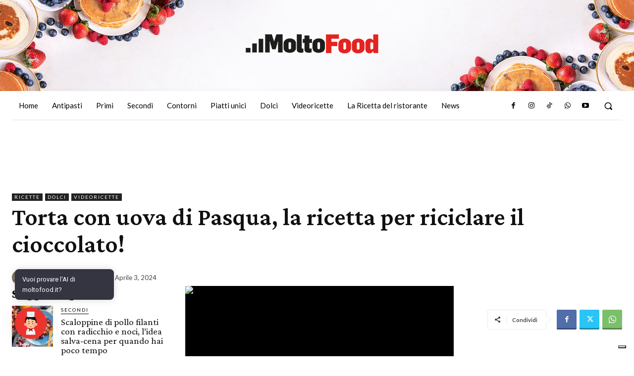

--- FILE ---
content_type: text/html; charset=UTF-8
request_url: https://www.moltofood.it/torta-con-uova-di-pasqua-ricetta/?utm_source=ilgazzettino&utm_medium=strip_moltofood_flexible&utm_campaign=right_articolo
body_size: 67103
content:
<!doctype html >
<!--[if IE 8]>    <html class="ie8" lang="en"> <![endif]-->
<!--[if IE 9]>    <html class="ie9" lang="en"> <![endif]-->
<!--[if gt IE 8]><!--> <html lang="it-IT"> <!--<![endif]-->
<head>
    <title>Torta con uova di Pasqua, la ricetta per riciclare il cioccolato - MoltoFood</title><link rel="preload" data-rocket-preload as="style" href="https://fonts.googleapis.com/css?family=Lato%3A400%2C300%2C500%2C600%2C700%7CCrimson%20Pro%3A400%2C300%2C500%2C600%2C700%7COpen%20Sans%3A400%2C600%2C700%2C300%2C500%7CRoboto%3A400%2C600%2C700%2C300%2C500%7CCrimson%20Pro%3A300%2C400%2C600%2C700%7CLato%3A400&#038;display=swap" /><link rel="stylesheet" href="https://fonts.googleapis.com/css?family=Lato%3A400%2C300%2C500%2C600%2C700%7CCrimson%20Pro%3A400%2C300%2C500%2C600%2C700%7COpen%20Sans%3A400%2C600%2C700%2C300%2C500%7CRoboto%3A400%2C600%2C700%2C300%2C500%7CCrimson%20Pro%3A300%2C400%2C600%2C700%7CLato%3A400&#038;display=swap" media="print" onload="this.media='all'" /><noscript><link rel="stylesheet" href="https://fonts.googleapis.com/css?family=Lato%3A400%2C300%2C500%2C600%2C700%7CCrimson%20Pro%3A400%2C300%2C500%2C600%2C700%7COpen%20Sans%3A400%2C600%2C700%2C300%2C500%7CRoboto%3A400%2C600%2C700%2C300%2C500%7CCrimson%20Pro%3A300%2C400%2C600%2C700%7CLato%3A400&#038;display=swap" /></noscript><link rel="preload" data-rocket-preload as="image" href="https://www.moltofood.it/wp-content/uploads/2022/02/MoltoFood_CoverSito.jpg" fetchpriority="high">
    <meta charset="UTF-8" />
    <meta name="viewport" content="width=device-width, initial-scale=1.0">
    <link rel="pingback" href="https://www.moltofood.it/xmlrpc.php" />
    <meta name='robots' content='index, follow, max-image-preview:large, max-snippet:-1, max-video-preview:-1' />

<script>

    /**

     * Waiter&&Trigger: mantiene del codice in attesa e lo esegue solo quando viene triggerato l'evento

     * per cui è in attesa. Se il waitFor viene chiamato dopo che l'evento è stato già eseguito il codice

     * viene eseguito subito.

     * how to use waiters: 

     *      _waitFor('eventname', function(event, param1, param2, ...){ ... }, <int> maxExecutions)

     *      _waitOnceFor('eventname', function(event, param1, param2, ...){ ... })

     * how to use trigger: _trigger('eventname', [param1, param2, ...])

     */

        /**

     * CedsWNV

     * call the callback when the element is near the viewport.

     * Use user_options to customize offset and timing check

     * 

     * How to use:

     * CedsWNV.watch(DOMElement element, function callback, <object options>)

     * 

     * you can directly listen even in the delayed scroll callback using

     * window.onScrollCallbacks.push(function(scrollTop, previousScrollTop){ ...code... })

     */

   var _trigger=_waitFor=_waitOnceFor=function(){};!function(){Object.values=function(e){return Object.keys(e).map(function(t){return e[t]})},Object.assign||Object.defineProperty(Object,"assign",{enumerable:!1,configurable:!0,writable:!0,value:function(e,t){"use strict";if(null==e)throw TypeError("Cannot convert first argument to object");for(var n=Object(e),r=1;r<arguments.length;r++){var o=arguments[r];if(null!=o){o=Object(o);for(var a=Object.keys(Object(o)),c=0,s=a.length;c<s;c++){var l=a[c],f=Object.getOwnPropertyDescriptor(o,l);void 0!==f&&f.enumerable&&(n[l]=o[l])}}}return n}});var e={},t=[],n={};function r(r,o){if(!o in t||!function t(n){if(!n)return!0;if("string"==typeof n)return n in e;if("object"==typeof n&&n.length)for(var r=0;r<n.length;r++)if("object"==typeof n[r]&&n[r].length){for(var o=!0,a=0;a<n[r].length;a++){if("string"!=typeof n[r][a]){CED.error("Dependencies is not in a valid format, event cannot be called (ERR 3)",n,r,a),o=!1;break}if(!(n[r][a]in e)){o=!1;break}}if(o)return!0}else{CED.error("Dependencies is not in a valid format, event cannot be called (ERR 2)",n,r);break}else CED.error("Dependencies is not in a valid format, event cannot be called (ERR 1)",n);return!1}(t[o].dependencies)||t[o].initializing&&t[o].executions>0)return!1;if(t[o].maxExecutions&&t[o].executions>=t[o].maxExecutions)return function e(t,r){if("string"==typeof t){var o=n[t].indexOf(r);n[t].splice(o,1)}else if("object"==typeof t&&t.length)for(var a=0;a<t.length;a++)e(t[a],r)}(t[o].dependencies,o),!1;try{t[o].cb.apply(null,e[r])}catch(a){CED.error("_trigger: error in callback for event",r,e[r],a)}if(t[o].executions++,"function"==typeof jQuery){var c=Object.values(Object.assign({},e[r]));c.shift();try{jQuery(window).trigger(r,c)}catch(s){CED.error(s)}}}function o(e){var t=document.querySelectorAll("script.on"+e+"[type='text/plain']");for(i=0;i<t.length;i++){var n=document.createElement("script");t[i].getAttribute("src")?n.setAttribute("src",t[i].getAttribute("src")):t[i].getAttribute("data-src")?n.setAttribute("src",t[i].getAttribute("data-src")):n.innerHTML=t[i].innerHTML,t[i].getAttribute("onload")&&n.setAttribute("onload",t[i].getAttribute("onload")),n.type="text/javascript",n.id=t[i].id,t[i].parentElement.appendChild(n),t[i].remove()}var r=document.querySelectorAll("link.on"+e+"[data-href]");for(i=0;i<r.length;i++)r[i].href=r[i].getAttribute("data-href"),r[i].removeAttribute("data-href"),r[i].classList.remove("on"+e);var o=document.querySelectorAll("iframe.on"+e+"[data-src]");for(i=0;i<o.length;i++)o[i].src=o[i].getAttribute("data-src"),o[i].removeAttribute("data-src"),o[i].classList.remove("on"+e)}function a(e){return e.replace(/[\. ]/g,"-")}_trigger=function(t,c){if(c=void 0===c?[]:"object"==typeof c&&c.length?c:[c],!t||"string"!=typeof t||!(t=a(t)))return CED.error("event is not valid",t,"expected not empty string"),!1;if(c.unshift(null),e[t]=Object.values(Object.assign({},c)),n[t]&&"object"==typeof n[t]&&n[t].length)for(var s=0;s<n[t].length;s++)r(t,n[t][s]);else n[t]=[];n[t].push=function(e){Array.prototype.push.call(n[t],e),r(t,n[t][n[t].length-1])},o(t)},_waitFor=function(e,r,o){if("function"!=typeof r){CED.error("_waitFor: callback is not a function",e,r);return}o=(o=parseInt(o))||0;var c=function e(t){if("string"==typeof t){var n;return(n=t,n.match(/^\d+$/))?-5:[[a(t)]]}if("object"==typeof t&&t.length){for(var r=[],o=!0,c=0;c<t.length;c++)if("object"==typeof t[c]&&t[c].length){o=!1;for(var s=[],l=0;l<t[c].length;l++){if("string"!=typeof t[c][l])return -3;var f=a(t[c][l]);if(!f)return -4;s.push(f)}r.push(s)}else{if("string"!=typeof t[c])return -1;var f=a(t[c]);if(!f)return -2;r.push(f)}return o?[r]:r}return 0}(e);if(!c||c<=0)return CED.error("Dependencies is not a valid format, event cannot be called (ERR 0."+parseInt(c)+")",e),!1;t.push({maxExecutions:o,initializing:!0,executions:0,cb:r,dependencies:c});var s=t.length-1;(function e(t,r){if("string"==typeof t)n[t]=n[t]||[],n[t].push(r);else if("object"==typeof t&&t.length)for(var o=0;o<t.length;o++)e(t[o],r)})(c,s),t[s].initializing=!1},_waitOnceFor=function(e,t){_waitFor(e,t,1)},document.addEventListener("DOMContentLoaded",function(){for(var t in e)o(t)})}(),function(){var e=function(){window.onScrollCallbacks="object"==typeof onScrollCallbacks&&onScrollCallbacks.length?onScrollCallbacks:[];var e="CedsWNV:",t=[],n=!1;this.watch=function(r,o,a){if(!r)return CED.error(e,"element is not a DOM element!"),!1;if("function"!=typeof o)return CED.error(e,"callback is not a functions!"),!1;if(this.options={checkInterval:300,offset:window.innerHeight,stopListenOnTrigger:!0},"object"==typeof a)for(var c in this.options)c in a&&(this.options[c]=a[c]);var s=this,l=null;r.offsetParent||((l=document.createElement("i")).style.width=0,l.style.height=0,l.style.opacity=0,r.insertAdjacentElement("afterend",l)),t.push({executeEvery:this.options.checkInterval,isNearViewport:function e(){var t=l?l.getBoundingClientRect():r.getBoundingClientRect();return!(t.top-s.options.offset>window.innerHeight||t.bottom<0)},callback:o,stopListenOnTrigger:this.options.stopListenOnTrigger,lastChecked:0}),function t(r){if(!n){n=!0;var o,a=0,c=0,s=null;r=(r=parseInt(r))>=50?r:200,window.addEventListener("scroll",function(e){o=!0,s||(s=setInterval(function(){o?(c=0,l(),o=!1):++c>5&&(clearInterval(s),s=null)},r))}),l()}function l(){for(var t=window.scrollY,n=0;n<onScrollCallbacks.length;n++)"function"==typeof onScrollCallbacks[n]?setTimeout(onScrollCallbacks[n],1,t,a):CED.debug(e,"not a callback");a=t}}()},onScrollCallbacks.push(function e(n,r){for(var o=Math.round(new Date().getTime()/1e3),a=0;a<t.length;a++)(!t[a].lastChecked||o-t[a].lastChecked>=t[a].executeEvery)&&t[a].isNearViewport()&&(t[a].callback(),t[a].stopListenOnTrigger&&(t.splice(a,1),a--))})};window.CedsWNV=new e}();



</script>


		<!-- Meta Tag Manager -->
		<meta property="fb:app_id" content="2253916844750012" />
		<!-- / Meta Tag Manager -->
        <script>
            function lazyLoadEmbeds() {
                if (typeof CedsWNV === "object") {
                    var lazyEmbeds = document.querySelectorAll('.wnv-lazy');
                    if (lazyEmbeds) {
                        for (var i = 0; i < lazyEmbeds.length; i++) {
                            let options = {};
                            (function(k) {
                                if (lazyEmbeds[k].getAttribute('data-is-outbrain') == 1) {
                                    options.offset = (window.innerHeight * 10);
                                }
                                CedsWNV.watch(lazyEmbeds[k], function() {
                                    lazyEmbeds[k].src = lazyEmbeds[k].getAttribute('data-src');
                                    lazyEmbeds[k].removeAttribute('data-src');
                                    console.log("WNV Lazy", lazyEmbeds[k].src);
                                }, options);
                            })(i)
                        }
                    }
                }
            }
            document.addEventListener("DOMContentLoaded", () => {
                if (document.body.classList.contains('single-post')) {
                    lazyLoadEmbeds();
                }
            });
        </script>
    <link rel="icon" type="image/png" href="https://www.moltofood.it/wp-content/uploads/2022/02/favicon.png">
	<!-- This site is optimized with the Yoast SEO plugin v23.6 - https://yoast.com/wordpress/plugins/seo/ -->
	<meta name="description" content="Idee per riciclare il cioccolato delle uova? Ecco una torta con uova di Pasqua deliziosa! Vedrai che farla è davvero facilissimo" />
	<link rel="canonical" href="https://www.moltofood.it/torta-con-uova-di-pasqua-ricetta/" />
	<meta property="og:locale" content="it_IT" />
	<meta property="og:type" content="article" />
	<meta property="og:title" content="Torta con uova di Pasqua, la ricetta per riciclare il cioccolato - MoltoFood" />
	<meta property="og:description" content="Idee per riciclare il cioccolato delle uova? Ecco una torta con uova di Pasqua deliziosa! Vedrai che farla è davvero facilissimo" />
	<meta property="og:url" content="https://www.moltofood.it/torta-con-uova-di-pasqua-ricetta/" />
	<meta property="og:site_name" content="MoltoFood" />
	<meta property="article:publisher" content="https://www.facebook.com/moltofood.it" />
	<meta property="article:published_time" content="2024-04-03T10:00:00+00:00" />
	<meta property="article:modified_time" content="2024-04-03T14:37:45+00:00" />
	<meta property="og:image" content="https://www.moltofood.it/wp-content/uploads/2024/04/torta-uova-pasqua.jpg" />
	<meta property="og:image:width" content="2100" />
	<meta property="og:image:height" content="1400" />
	<meta property="og:image:type" content="image/jpeg" />
	<meta name="author" content="Margherita Catalani" />
	<meta name="twitter:card" content="summary_large_image" />
	<meta name="twitter:creator" content="@moltofoodit" />
	<meta name="twitter:site" content="@moltofoodit" />
	<meta name="twitter:label1" content="Scritto da" />
	<meta name="twitter:data1" content="Margherita Catalani" />
	<meta name="twitter:label2" content="Tempo di lettura stimato" />
	<meta name="twitter:data2" content="2 minuti" />
	<script type="application/ld+json" class="yoast-schema-graph">{"@context":"https://schema.org","@graph":[{"@type":"Article","@id":"https://www.moltofood.it/torta-con-uova-di-pasqua-ricetta/#article","isPartOf":{"@id":"https://www.moltofood.it/torta-con-uova-di-pasqua-ricetta/"},"author":{"name":"Margherita Catalani","@id":"https://www.moltofood.it/#/schema/person/09c4d50ffc8be18b4aafb64b6ab2badb"},"headline":"Torta con uova di Pasqua, la ricetta per riciclare il cioccolato!","datePublished":"2024-04-03T10:00:00+00:00","dateModified":"2024-04-03T14:37:45+00:00","mainEntityOfPage":{"@id":"https://www.moltofood.it/torta-con-uova-di-pasqua-ricetta/"},"wordCount":329,"publisher":{"@id":"https://www.moltofood.it/#organization"},"image":{"@id":"https://www.moltofood.it/torta-con-uova-di-pasqua-ricetta/#primaryimage"},"thumbnailUrl":"https://www.moltofood.it/wp-content/uploads/2024/04/torta-uova-pasqua.jpg","keywords":["Dolci al cioccolato","Ricette pasquali","Torte"],"articleSection":["Dolci","Ricette","Videoricette"],"inLanguage":"it-IT"},{"@type":"WebPage","@id":"https://www.moltofood.it/torta-con-uova-di-pasqua-ricetta/","url":"https://www.moltofood.it/torta-con-uova-di-pasqua-ricetta/","name":"Torta con uova di Pasqua, la ricetta per riciclare il cioccolato - MoltoFood","isPartOf":{"@id":"https://www.moltofood.it/#website"},"primaryImageOfPage":{"@id":"https://www.moltofood.it/torta-con-uova-di-pasqua-ricetta/#primaryimage"},"image":{"@id":"https://www.moltofood.it/torta-con-uova-di-pasqua-ricetta/#primaryimage"},"thumbnailUrl":"https://www.moltofood.it/wp-content/uploads/2024/04/torta-uova-pasqua.jpg","datePublished":"2024-04-03T10:00:00+00:00","dateModified":"2024-04-03T14:37:45+00:00","description":"Idee per riciclare il cioccolato delle uova? Ecco una torta con uova di Pasqua deliziosa! Vedrai che farla è davvero facilissimo","breadcrumb":{"@id":"https://www.moltofood.it/torta-con-uova-di-pasqua-ricetta/#breadcrumb"},"inLanguage":"it-IT","potentialAction":[{"@type":"ReadAction","target":["https://www.moltofood.it/torta-con-uova-di-pasqua-ricetta/"]}]},{"@type":"ImageObject","inLanguage":"it-IT","@id":"https://www.moltofood.it/torta-con-uova-di-pasqua-ricetta/#primaryimage","url":"https://www.moltofood.it/wp-content/uploads/2024/04/torta-uova-pasqua.jpg","contentUrl":"https://www.moltofood.it/wp-content/uploads/2024/04/torta-uova-pasqua.jpg","width":2100,"height":1400,"caption":"Torta con uova di Pasqua"},{"@type":"BreadcrumbList","@id":"https://www.moltofood.it/torta-con-uova-di-pasqua-ricetta/#breadcrumb","itemListElement":[{"@type":"ListItem","position":1,"name":"Home","item":"https://www.moltofood.it/"},{"@type":"ListItem","position":2,"name":"Torta con uova di Pasqua, la ricetta per riciclare il cioccolato!"}]},{"@type":"WebSite","@id":"https://www.moltofood.it/#website","url":"https://www.moltofood.it/","name":"MoltoFood","description":"Ricette di cucina","publisher":{"@id":"https://www.moltofood.it/#organization"},"potentialAction":[{"@type":"SearchAction","target":{"@type":"EntryPoint","urlTemplate":"https://www.moltofood.it/?s={search_term_string}"},"query-input":{"@type":"PropertyValueSpecification","valueRequired":true,"valueName":"search_term_string"}}],"inLanguage":"it-IT"},{"@type":"Organization","@id":"https://www.moltofood.it/#organization","name":"MoltoFood","url":"https://www.moltofood.it/","logo":{"@type":"ImageObject","inLanguage":"it-IT","@id":"https://www.moltofood.it/#/schema/logo/image/","url":"https://www.moltofood.it/wp-content/uploads/2022/02/moltofood_544x180.png","contentUrl":"https://www.moltofood.it/wp-content/uploads/2022/02/moltofood_544x180.png","width":544,"height":180,"caption":"MoltoFood"},"image":{"@id":"https://www.moltofood.it/#/schema/logo/image/"},"sameAs":["https://www.facebook.com/moltofood.it","https://x.com/moltofoodit","https://www.instagram.com/moltofood.it/","https://www.youtube.com/channel/UCS3Pw410kI9qI4Ow3i29Nhw"]},{"@type":"Person","@id":"https://www.moltofood.it/#/schema/person/09c4d50ffc8be18b4aafb64b6ab2badb","name":"Margherita Catalani","image":{"@type":"ImageObject","inLanguage":"it-IT","@id":"https://www.moltofood.it/#/schema/person/image/","url":"https://www.moltofood.it/wp-content/uploads/2022/03/Margherita-Catalani-150x150.jpeg","contentUrl":"https://www.moltofood.it/wp-content/uploads/2022/03/Margherita-Catalani-150x150.jpeg","caption":"Margherita Catalani"},"description":"Il mio motto è: “La vita è troppo breve per mangiare insalata!”, il che la dice lunga! Adoro cucinare, fotografare e scrivere ma il mio momento preferito, lo confesso, è quello dell’assaggio :)","sameAs":["https://www.instagram.com/lacucinadimargherita/"],"url":"https://www.moltofood.it/author/margherita-catalani/"}]}</script>
	<!-- / Yoast SEO plugin. -->


<link rel='dns-prefetch' href='//fonts.googleapis.com' />
<link href='https://fonts.gstatic.com' crossorigin rel='preconnect' />
<link rel="alternate" type="application/rss+xml" title="MoltoFood &raquo; Dolci Feed" href="https://www.moltofood.it/ricette/dolci/feed/" />
   <script type="text/javascript">
     const urlParams = new URLSearchParams(window.location.search);
     const isMagniteTest = true;/* const isMagniteTest = urlParams.get('testmagnite') === '1'; */

        if (isMagniteTest) {

            var googletag = googletag || {};
            googletag.cmd = googletag.cmd || [];

            (window.impostazioni_testata || {}).sezione_dfp = 'ROS';
            (window.impostazioni_testata || {}).testata_dfp = 'Moltofood';



            var pbjs = pbjs || {};
            pbjs.que = pbjs.que || [];
            var headerBiddingSlots = [];
            
            // set global failsafe timeout ~500ms after DM UI bidder timeout
            const FAILSAFE_TIMEOUT = 3500; 

        
            // load APS script
            !function(a9,a,p,s,t,A,g){if(a[a9])return;function q(c,r){a[a9]._Q.push([c,r])}a[a9]={init:function(){q("i",arguments)},fetchBids:function(){q("f",arguments)},setDisplayBids:function(){},targetingKeys:function(){return[]},_Q:[]};A=p.createElement(s);A.async=!0;A.src=t;g=p.getElementsByTagName(s)[0];g.parentNode.insertBefore(A,g)}("apstag",window,document,"script","//c.amazon-adsystem.com/aax2/apstag.js");

            // configure APS
            apstag.init({
                pubID: '3695',
                adServer: 'googletag'
            });
            
            const sendAdserverRequest = (slotsToRefresh) => {
                if (pbjs.adserverRequestSent) return;
                pbjs.adserverRequestSent = true;
                googletag.pubads().refresh(slotsToRefresh);
            };
            
            function prebidVideoCallback(bid) {
                if (!bid || typeof bid !== 'object' || !bid.adId || bid.cpm <= 0) {
                    console.warn('Bid non valido:', bid);
                    return false;
                }
                window.winningVideoBids = window.winningVideoBids || [];
                window.winningVideoBids.push(bid);
                return true;
            }
            
            function startMagnite() {
                // load MAGNITE wrapper containing PBJS library  (PARALLEL INTEGRATION Prebib DM + Amazon TAM )
                loadScript("//micro.rubiconproject.com/prebid/dynamic/16836.js");
            }

            // example function to call whenever a parallel DM x APS
            // header bidding auction is required
            function requestHeaderBids(gptSlots) {
                    // object to manage each request state
                    const requestManager = {
                        adserverRequestSent: false,
                        dmBidsReceived: false,
                        apsBidsReceived: false
                    };
                                
                    // create APS slot objects from GPT slots, using sizes for current viewport
                    // and skipping 'fluid' size -- any APS slots with no sizes are removed
                    // Array delle size consentite per Amazon APS (TAM)                    
                    const apsAllowedSizes = [
                        [300,50],
                        [320,50],
                        [320,100],
                        [728,90],
                        [980,90],
                        [980,250],
                        [970,250],
                        [300,250],
                        [300,600]
                    ];                    
                    let apsSlots = gptSlots.map(function(gptSlot) {
                        // Ottieni tutte le dimensioni originali
                        let gptOriginalSizes = gptSlot.getSizes(window.innerWidth, window.innerHeight)
                            .map(size => size !== 'fluid' ? [size.getWidth(), size.getHeight()] : [])
                            .filter(size => size.length);
                    
                        // Filtra solo le dimensioni consentite
                        let apsFilteredSizes = gptOriginalSizes.filter(size =>
                            apsAllowedSizes.some(allowed => allowed[0] === size[0] && allowed[1] === size[1])
                        );
                                
                        return {
                            slotID: gptSlot.getSlotElementId(),
                            slotName: gptSlot.getAdUnitPath(),
                            sizes: apsFilteredSizes
                        };
                        googletag.pubads().refresh(gptSlots);
                    });

                
                    // request bids through DM
                    pbjs.que.push(function() {
                        pbjs.rp.requestBids({
                            gptSlotObjects: gptSlots,
                            callback: function() {
                                pbjs.setTargetingForGPTAsync();
                                requestManager.dmBidsReceived = true;
                                if (requestManager.apsBidsReceived) {
                                    sendAdserverRequest();
                                }
                            }
                        });
                    });
                                
                    apstag.fetchBids(
                        { slots:  apsSlots }, 
                        function () {
                            apstag.setDisplayBids();
                            requestManager.apsBidsReceived = true;
                            if (requestManager.dmBidsReceived) {
                                sendAdserverRequest();
                            }            
                        }
                    );
                    
                    // start the failsafe timeout
                    setTimeout(sendAdserverRequest, FAILSAFE_TIMEOUT);

            }
            
            function advLoading(dfplazyload) {
                dfplazyload = typeof dfplazyload != "undefined" ? dfplazyload : (window.impostazioni_testata || {}).dfp?.lazy || false;
                
                    // caricamento gpt.js
                    loadScript('https://securepubads.g.doubleclick.net/tag/js/gpt.js', function() {
                        // CED.log('Gpt Loaded');
                        _waitOnceFor('cookielaw_1_accepted', startMagnite);

                    });
                    
                    
                    googletag.cmd.push(function() {
                        
                        // configure GPT following PBJS best practices
                        googletag.pubads().disableInitialLoad();
                        googletag.pubads().enableSingleRequest();
                        
                        var urlocation = document.location.href.replace('http://', '').replace('https://', '');
                        var pos = urlocation.indexOf('^');
                        var urlkey = pos != -1 ? urlocation.substr(pos + 1, urlocation.length) : "";
                        
                        googletag.pubads().setCookieOptions(1 * !cookieLaw.cookieAccepted());
                                    
                        const _isIfr = window.self !== window.top;const _exists = (_) => !! document.getElementById(_);
                        let dfp_slots = [];
                        if (window.mobileCheck() == false) {
                            //desktop   
                            (!_isIfr || _exists('adv_IntropageOvl')) && (dfp_slots['adv_IntropageOvl'] = googletag.defineOutOfPageSlot('/38681514/Moltofood/ROS/IntropageOvl',
                                'adv_IntropageOvl').addService(googletag.pubads()));
                            (!_isIfr || _exists('adv_Skin')) && (dfp_slots['adv_Skin'] = googletag.defineSlot('/38681514/Moltofood/ROS/Skin', [1, 1], 'adv_Skin')
                                .addService(googletag.pubads()));
                            (!_isIfr || _exists('adv_LdbMastheadPush')) && (dfp_slots['adv_LdbMastheadPush'] = googletag.defineSlot('/38681514/Moltofood/ROS/LdbMastheadPush', [
                                [728, 90],
                                [980, 90],
                                [980, 250],
                                [970, 250]
                            ], 'adv_LdbMastheadPush').addService(googletag.pubads()));
                            (!_isIfr || _exists('adv_BoxTop')) && (dfp_slots['adv_BoxTop'] = googletag.defineSlot('/38681514/Moltofood/ROS/BoxTop', ['fluid',
                                [300, 250]
                            ], 'adv_BoxTop').addService(googletag.pubads()));
                            (!_isIfr || _exists('adv_Native1')) && (dfp_slots['adv_Native1'] = googletag.defineSlot('/38681514/Moltofood/ROS/Native1', ['fluid',
                                [600, 181]
                            ], 'adv_Native1').addService(googletag.pubads()));
                            (!_isIfr || _exists('adv_BoxBottom')) && (dfp_slots['adv_BoxBottom'] = googletag.defineSlot('/38681514/Moltofood/ROS/BoxBottom', ['fluid', [300, 250],
                                [300, 251]
                            ], 'adv_BoxBottom').addService(googletag.pubads()));

                        } else {
                            //Mobile
                            (!_isIfr || _exists('adv_IntropageOvl')) && (dfp_slots['adv_IntropageOvl'] = googletag.defineOutOfPageSlot('/38681514/Moltofood/ROS/IntropageOvl',
                                'adv_IntropageOvl').addService(googletag.pubads()));
                            (!_isIfr || _exists('adv_Skin')) && (dfp_slots['adv_Skin'] = googletag.defineSlot('/38681514/Moltofood/ROS/Skin', [1, 1], 'adv_Skin')
                                .addService(googletag.pubads()));
                            (!_isIfr || _exists('adv_LdbMastheadPush')) && (dfp_slots['adv_LdbMastheadPush'] = googletag.defineSlot('/38681514/Moltofood/ROS/LdbMastheadPush', [
                                [320, 50],
                                [320, 100]
                            ], 'adv_LdbMastheadPush').addService(googletag.pubads()));
                            (!_isIfr || _exists('adv_BoxTop')) && (dfp_slots['adv_BoxTop'] = googletag.defineSlot('/38681514/Moltofood/ROS/BoxTop', ['fluid', [300, 250]], 'adv_BoxTop').addService(googletag.pubads()));
                            (!_isIfr || _exists('adv_Native1')) && (dfp_slots['adv_Native1'] = googletag.defineSlot('/38681514/Moltofood/ROS/Native1', ['fluid', [300, 256]], 'adv_Native1').addService(googletag.pubads()));
                            (!_isIfr || _exists('adv_BoxBottom')) && (dfp_slots['adv_BoxBottom'] = googletag.defineSlot('/38681514/Moltofood/ROS/BoxBottom', ['fluid', [300, 250],
                                [300, 251]
                            ], 'adv_BoxBottom').addService(googletag.pubads()));
                        }
                        
                        
                        
                        if (urlkey != "") googletag.pubads().setTargeting("UrlKey", urlkey);
                        googletag.pubads().setTargeting("UrlFull", urlocation);
                        googletag.pubads().setTargeting("SubCategory", "XXXXXXXXXXXXXXX");
                                                            
                        ((forward_keys) => {
                            forward_keys.forEach(k => {
                                match = location.search.match(new RegExp("(\\?|&|#)"+k+"=([^&]+)"));
                                if (match && match.length == 3) googletag.pubads().setTargeting(k, match[2]);
                            });
                        })(['utm_campaign', 'utm_term', 'next_page']);
                        

                        googletag.pubads().setTargeting("content_id", "Moltofood|ROS|");
                                        
                        googletag.pubads().enableSingleRequest();
                        googletag.pubads().enableAsyncRendering();
                    
                        
                        loadScript("https://statics.cedscdn.it/utils/js/AdRefresher.js");
                                        
                        googletag.enableServices();

                        
                        if (typeof dfp_slots === "undefined" || !dfp_slots) {
                            dfp_slots = [];
                        } else if (!Array.isArray(dfp_slots)) {
                            dfp_slots = Object.values(dfp_slots);
                        }
                        // trasformo la variabile con gli slot (dfp_slots, definita in getDfpSlot) in un array puro per prebid
                        for (let key in dfp_slots) {
                            if (dfp_slots.hasOwnProperty(key)) {
                                headerBiddingSlots.push(dfp_slots[key]);
                            }
                        }
                        // make a request to DM and APS to start header bidding
                        requestHeaderBids(headerBiddingSlots);
                    
                    });
                            
            }

            // le adv partono subito (sempre async, ma subito)
            _waitOnceFor('cookielaw_1_accepted', advLoading);

            function loadScript(url, cb) {
                cb = typeof cb == "function" ? cb : function(){};
                var e = document.createElement('script');
                e.type = "text/javascript";
                e.async = true;
                
                if (e.readyState) {
                    // IE
                    e.onreadystatechange = function(){
                        if (e.readyState == "loaded" || e.readyState == "complete") {
                            e.onreadystatechange = null;
                            cb();
                        }
                    }
                } else {
                    // OTHERS
                    e.onload = cb;
                }
                
                e.src = url;
                document.head.insertAdjacentElement("beforeend", e);
            }   

        }else{
            (function() {
            window.mobileCheck = function() {
                let check = false;
                (function(a) {
                    if (/(android|bb\d+|meego).+mobile|avantgo|bada\/|blackberry|blazer|compal|elaine|fennec|hiptop|iemobile|ip(hone|od)|iris|kindle|lge |maemo|midp|mmp|mobile.+firefox|netfront|opera m(ob|in)i|palm( os)?|phone|p(ixi|re)\/|plucker|pocket|psp|series(4|6)0|symbian|treo|up\.(browser|link)|vodafone|wap|windows ce|xda|xiino/i
                        .test(a) ||
                        /1207|6310|6590|3gso|4thp|50[1-6]i|770s|802s|a wa|abac|ac(er|oo|s\-)|ai(ko|rn)|al(av|ca|co)|amoi|an(ex|ny|yw)|aptu|ar(ch|go)|as(te|us)|attw|au(di|\-m|r |s )|avan|be(ck|ll|nq)|bi(lb|rd)|bl(ac|az)|br(e|v)w|bumb|bw\-(n|u)|c55\/|capi|ccwa|cdm\-|cell|chtm|cldc|cmd\-|co(mp|nd)|craw|da(it|ll|ng)|dbte|dc\-s|devi|dica|dmob|do(c|p)o|ds(12|\-d)|el(49|ai)|em(l2|ul)|er(ic|k0)|esl8|ez([4-7]0|os|wa|ze)|fetc|fly(\-|_)|g1 u|g560|gene|gf\-5|g\-mo|go(\.w|od)|gr(ad|un)|haie|hcit|hd\-(m|p|t)|hei\-|hi(pt|ta)|hp( i|ip)|hs\-c|ht(c(\-| |_|a|g|p|s|t)|tp)|hu(aw|tc)|i\-(20|go|ma)|i230|iac( |\-|\/)|ibro|idea|ig01|ikom|im1k|inno|ipaq|iris|ja(t|v)a|jbro|jemu|jigs|kddi|keji|kgt( |\/)|klon|kpt |kwc\-|kyo(c|k)|le(no|xi)|lg( g|\/(k|l|u)|50|54|\-[a-w])|libw|lynx|m1\-w|m3ga|m50\/|ma(te|ui|xo)|mc(01|21|ca)|m\-cr|me(rc|ri)|mi(o8|oa|ts)|mmef|mo(01|02|bi|de|do|t(\-| |o|v)|zz)|mt(50|p1|v )|mwbp|mywa|n10[0-2]|n20[2-3]|n30(0|2)|n50(0|2|5)|n7(0(0|1)|10)|ne((c|m)\-|on|tf|wf|wg|wt)|nok(6|i)|nzph|o2im|op(ti|wv)|oran|owg1|p800|pan(a|d|t)|pdxg|pg(13|\-([1-8]|c))|phil|pire|pl(ay|uc)|pn\-2|po(ck|rt|se)|prox|psio|pt\-g|qa\-a|qc(07|12|21|32|60|\-[2-7]|i\-)|qtek|r380|r600|raks|rim9|ro(ve|zo)|s55\/|sa(ge|ma|mm|ms|ny|va)|sc(01|h\-|oo|p\-)|sdk\/|se(c(\-|0|1)|47|mc|nd|ri)|sgh\-|shar|sie(\-|m)|sk\-0|sl(45|id)|sm(al|ar|b3|it|t5)|so(ft|ny)|sp(01|h\-|v\-|v )|sy(01|mb)|t2(18|50)|t6(00|10|18)|ta(gt|lk)|tcl\-|tdg\-|tel(i|m)|tim\-|t\-mo|to(pl|sh)|ts(70|m\-|m3|m5)|tx\-9|up(\.b|g1|si)|utst|v400|v750|veri|vi(rg|te)|vk(40|5[0-3]|\-v)|vm40|voda|vulc|vx(52|53|60|61|70|80|81|83|85|98)|w3c(\-| )|webc|whit|wi(g |nc|nw)|wmlb|wonu|x700|yas\-|your|zeto|zte\-/i
                        .test(a.substr(0, 4))) check = true;
                })(navigator.userAgent || navigator.vendor || window.opera);
                return check;
                };
                console.log('Non è un test di Magnite. Non carico lo script DFP.');

                //@daniele 2023-03-07 cookielaw_5_accepted to cookielaw_1_accepted cambiato per test adv no consenso 
                _waitOnceFor('cookielaw_1_accepted', function() {

                    const script = document.createElement('script');
                    script.async = true;
                    script.src = 'https://securepubads.g.doubleclick.net/tag/js/gpt.js';
                    document.head.appendChild(script);



                    window.googletag = window.googletag || {
                        cmd: []
                    };

                    googletag.cmd.push(function() {

                        if (window.mobileCheck() == false) {
                            //desktop   
                            googletag.defineOutOfPageSlot('/38681514/Moltofood/ROS/IntropageOvl',
                                'adv_IntropageOvl').addService(googletag.pubads());
                            googletag.defineSlot('/38681514/Moltofood/ROS/Skin', [1, 1], 'adv_Skin')
                                .addService(googletag.pubads());
                            googletag.defineSlot('/38681514/Moltofood/ROS/LdbMastheadPush', [
                                [728, 90],
                                [980, 90],
                                [980, 250],
                                [970, 250]
                            ], 'adv_LdbMastheadPush').addService(googletag.pubads());
                            googletag.defineSlot('/38681514/Moltofood/ROS/BoxTop', ['fluid',
                                [300, 250]
                            ], 'adv_BoxTop').addService(googletag.pubads());
                            googletag.defineSlot('/38681514/Moltofood/ROS/Native1', ['fluid',
                                [600, 181]
                            ], 'adv_Native1').addService(googletag.pubads());
                            googletag.defineSlot('/38681514/Moltofood/ROS/BoxBottom', ['fluid', [300, 250],
                                [300, 251],
                            ], 'adv_BoxBottom').addService(googletag.pubads());
                            
                        } else {
                            //Mobile
                            googletag.defineOutOfPageSlot('/38681514/Moltofood/ROS/IntropageOvl', [320, 480], 'adv_IntropageOvl').addService(googletag.pubads()); //8698x0ycw
                            googletag.defineSlot('/38681514/Moltofood/ROS/Skin', [[1, 1], [320, 50],[320, 100]], 'adv_Skin').addService(googletag.pubads());
                            googletag.defineSlot('/38681514/Moltofood/ROS/LdbMastheadPush', [[320, 50],[320, 100]], 'adv_LdbMastheadPush').addService(googletag.pubads());
                            googletag.defineSlot('/38681514/Moltofood/ROS/BoxTop', ['fluid', [300, 250],[320, 50], [320, 100]], 'adv_BoxTop').addService(googletag.pubads());
                            googletag.defineSlot('/38681514/Moltofood/ROS/Native1', ['fluid', [300, 256],[320, 50], [320, 100]], 'adv_Native1').addService(googletag.pubads());
                            googletag.defineSlot('/38681514/Moltofood/ROS/BoxBottom', ['fluid', [300, 250],[300, 251],[320, 50],[320, 100]], 'adv_BoxBottom').addService(googletag.pubads());
                        }

                        googletag.pubads().enableLazyLoad({
                            fetchMarginPercent: -1,
                            renderMarginPercent: 150,
                        });

                        if (typeof urlkey != "undefined")
                            googletag.pubads().setTargeting("UrlKey", urlkey);

                        googletag.pubads().setTargeting("UrlFull", window.location.href);
                                                // googletag.pubads().enableSingleRequest();
                        //googletag.pubads().enableAsyncRendering();
                        //googletag.pubads().collapseEmptyDivs();
                        //  googletag.pubads().setPrivacySettings({nonPersonalizedAds: true});//@daniele 2023-03-07 test per servire adv no consenso
                        googletag.pubads().setPrivacySettings({
                            nonPersonalizedAds: !cookieLaw.cookieAccepted()
                        }) //@daniele 2023-03-07 test per servire adv no consenso
                        
                        googletag.pubads().setTargeting("technical_ad","" + window.cookieLawPurposes[5]); // @daniele 2024-02-28 test per servire adv no consenso
                        //console.log('cookieLawPurposes '+window.cookieLawPurposes[5]);
                        googletag.enableServices();
                        _trigger('dfp_ready');
                        // MOSTRA GLI SLOT
                    });
                });
            })();
        }            
    </script>
<style id='wp-emoji-styles-inline-css' type='text/css'>

	img.wp-smiley, img.emoji {
		display: inline !important;
		border: none !important;
		box-shadow: none !important;
		height: 1em !important;
		width: 1em !important;
		margin: 0 0.07em !important;
		vertical-align: -0.1em !important;
		background: none !important;
		padding: 0 !important;
	}
</style>
<link rel='stylesheet' id='wp-block-library-css' href='https://www.moltofood.it/wp-includes/css/dist/block-library/style.min.css?ver=6.6.2' type='text/css' media='all' />
<style id='classic-theme-styles-inline-css' type='text/css'>
/*! This file is auto-generated */
.wp-block-button__link{color:#fff;background-color:#32373c;border-radius:9999px;box-shadow:none;text-decoration:none;padding:calc(.667em + 2px) calc(1.333em + 2px);font-size:1.125em}.wp-block-file__button{background:#32373c;color:#fff;text-decoration:none}
</style>
<style id='global-styles-inline-css' type='text/css'>
:root{--wp--preset--aspect-ratio--square: 1;--wp--preset--aspect-ratio--4-3: 4/3;--wp--preset--aspect-ratio--3-4: 3/4;--wp--preset--aspect-ratio--3-2: 3/2;--wp--preset--aspect-ratio--2-3: 2/3;--wp--preset--aspect-ratio--16-9: 16/9;--wp--preset--aspect-ratio--9-16: 9/16;--wp--preset--color--black: #000000;--wp--preset--color--cyan-bluish-gray: #abb8c3;--wp--preset--color--white: #ffffff;--wp--preset--color--pale-pink: #f78da7;--wp--preset--color--vivid-red: #cf2e2e;--wp--preset--color--luminous-vivid-orange: #ff6900;--wp--preset--color--luminous-vivid-amber: #fcb900;--wp--preset--color--light-green-cyan: #7bdcb5;--wp--preset--color--vivid-green-cyan: #00d084;--wp--preset--color--pale-cyan-blue: #8ed1fc;--wp--preset--color--vivid-cyan-blue: #0693e3;--wp--preset--color--vivid-purple: #9b51e0;--wp--preset--gradient--vivid-cyan-blue-to-vivid-purple: linear-gradient(135deg,rgba(6,147,227,1) 0%,rgb(155,81,224) 100%);--wp--preset--gradient--light-green-cyan-to-vivid-green-cyan: linear-gradient(135deg,rgb(122,220,180) 0%,rgb(0,208,130) 100%);--wp--preset--gradient--luminous-vivid-amber-to-luminous-vivid-orange: linear-gradient(135deg,rgba(252,185,0,1) 0%,rgba(255,105,0,1) 100%);--wp--preset--gradient--luminous-vivid-orange-to-vivid-red: linear-gradient(135deg,rgba(255,105,0,1) 0%,rgb(207,46,46) 100%);--wp--preset--gradient--very-light-gray-to-cyan-bluish-gray: linear-gradient(135deg,rgb(238,238,238) 0%,rgb(169,184,195) 100%);--wp--preset--gradient--cool-to-warm-spectrum: linear-gradient(135deg,rgb(74,234,220) 0%,rgb(151,120,209) 20%,rgb(207,42,186) 40%,rgb(238,44,130) 60%,rgb(251,105,98) 80%,rgb(254,248,76) 100%);--wp--preset--gradient--blush-light-purple: linear-gradient(135deg,rgb(255,206,236) 0%,rgb(152,150,240) 100%);--wp--preset--gradient--blush-bordeaux: linear-gradient(135deg,rgb(254,205,165) 0%,rgb(254,45,45) 50%,rgb(107,0,62) 100%);--wp--preset--gradient--luminous-dusk: linear-gradient(135deg,rgb(255,203,112) 0%,rgb(199,81,192) 50%,rgb(65,88,208) 100%);--wp--preset--gradient--pale-ocean: linear-gradient(135deg,rgb(255,245,203) 0%,rgb(182,227,212) 50%,rgb(51,167,181) 100%);--wp--preset--gradient--electric-grass: linear-gradient(135deg,rgb(202,248,128) 0%,rgb(113,206,126) 100%);--wp--preset--gradient--midnight: linear-gradient(135deg,rgb(2,3,129) 0%,rgb(40,116,252) 100%);--wp--preset--font-size--small: 11px;--wp--preset--font-size--medium: 20px;--wp--preset--font-size--large: 32px;--wp--preset--font-size--x-large: 42px;--wp--preset--font-size--regular: 15px;--wp--preset--font-size--larger: 50px;--wp--preset--spacing--20: 0.44rem;--wp--preset--spacing--30: 0.67rem;--wp--preset--spacing--40: 1rem;--wp--preset--spacing--50: 1.5rem;--wp--preset--spacing--60: 2.25rem;--wp--preset--spacing--70: 3.38rem;--wp--preset--spacing--80: 5.06rem;--wp--preset--shadow--natural: 6px 6px 9px rgba(0, 0, 0, 0.2);--wp--preset--shadow--deep: 12px 12px 50px rgba(0, 0, 0, 0.4);--wp--preset--shadow--sharp: 6px 6px 0px rgba(0, 0, 0, 0.2);--wp--preset--shadow--outlined: 6px 6px 0px -3px rgba(255, 255, 255, 1), 6px 6px rgba(0, 0, 0, 1);--wp--preset--shadow--crisp: 6px 6px 0px rgba(0, 0, 0, 1);}:where(.is-layout-flex){gap: 0.5em;}:where(.is-layout-grid){gap: 0.5em;}body .is-layout-flex{display: flex;}.is-layout-flex{flex-wrap: wrap;align-items: center;}.is-layout-flex > :is(*, div){margin: 0;}body .is-layout-grid{display: grid;}.is-layout-grid > :is(*, div){margin: 0;}:where(.wp-block-columns.is-layout-flex){gap: 2em;}:where(.wp-block-columns.is-layout-grid){gap: 2em;}:where(.wp-block-post-template.is-layout-flex){gap: 1.25em;}:where(.wp-block-post-template.is-layout-grid){gap: 1.25em;}.has-black-color{color: var(--wp--preset--color--black) !important;}.has-cyan-bluish-gray-color{color: var(--wp--preset--color--cyan-bluish-gray) !important;}.has-white-color{color: var(--wp--preset--color--white) !important;}.has-pale-pink-color{color: var(--wp--preset--color--pale-pink) !important;}.has-vivid-red-color{color: var(--wp--preset--color--vivid-red) !important;}.has-luminous-vivid-orange-color{color: var(--wp--preset--color--luminous-vivid-orange) !important;}.has-luminous-vivid-amber-color{color: var(--wp--preset--color--luminous-vivid-amber) !important;}.has-light-green-cyan-color{color: var(--wp--preset--color--light-green-cyan) !important;}.has-vivid-green-cyan-color{color: var(--wp--preset--color--vivid-green-cyan) !important;}.has-pale-cyan-blue-color{color: var(--wp--preset--color--pale-cyan-blue) !important;}.has-vivid-cyan-blue-color{color: var(--wp--preset--color--vivid-cyan-blue) !important;}.has-vivid-purple-color{color: var(--wp--preset--color--vivid-purple) !important;}.has-black-background-color{background-color: var(--wp--preset--color--black) !important;}.has-cyan-bluish-gray-background-color{background-color: var(--wp--preset--color--cyan-bluish-gray) !important;}.has-white-background-color{background-color: var(--wp--preset--color--white) !important;}.has-pale-pink-background-color{background-color: var(--wp--preset--color--pale-pink) !important;}.has-vivid-red-background-color{background-color: var(--wp--preset--color--vivid-red) !important;}.has-luminous-vivid-orange-background-color{background-color: var(--wp--preset--color--luminous-vivid-orange) !important;}.has-luminous-vivid-amber-background-color{background-color: var(--wp--preset--color--luminous-vivid-amber) !important;}.has-light-green-cyan-background-color{background-color: var(--wp--preset--color--light-green-cyan) !important;}.has-vivid-green-cyan-background-color{background-color: var(--wp--preset--color--vivid-green-cyan) !important;}.has-pale-cyan-blue-background-color{background-color: var(--wp--preset--color--pale-cyan-blue) !important;}.has-vivid-cyan-blue-background-color{background-color: var(--wp--preset--color--vivid-cyan-blue) !important;}.has-vivid-purple-background-color{background-color: var(--wp--preset--color--vivid-purple) !important;}.has-black-border-color{border-color: var(--wp--preset--color--black) !important;}.has-cyan-bluish-gray-border-color{border-color: var(--wp--preset--color--cyan-bluish-gray) !important;}.has-white-border-color{border-color: var(--wp--preset--color--white) !important;}.has-pale-pink-border-color{border-color: var(--wp--preset--color--pale-pink) !important;}.has-vivid-red-border-color{border-color: var(--wp--preset--color--vivid-red) !important;}.has-luminous-vivid-orange-border-color{border-color: var(--wp--preset--color--luminous-vivid-orange) !important;}.has-luminous-vivid-amber-border-color{border-color: var(--wp--preset--color--luminous-vivid-amber) !important;}.has-light-green-cyan-border-color{border-color: var(--wp--preset--color--light-green-cyan) !important;}.has-vivid-green-cyan-border-color{border-color: var(--wp--preset--color--vivid-green-cyan) !important;}.has-pale-cyan-blue-border-color{border-color: var(--wp--preset--color--pale-cyan-blue) !important;}.has-vivid-cyan-blue-border-color{border-color: var(--wp--preset--color--vivid-cyan-blue) !important;}.has-vivid-purple-border-color{border-color: var(--wp--preset--color--vivid-purple) !important;}.has-vivid-cyan-blue-to-vivid-purple-gradient-background{background: var(--wp--preset--gradient--vivid-cyan-blue-to-vivid-purple) !important;}.has-light-green-cyan-to-vivid-green-cyan-gradient-background{background: var(--wp--preset--gradient--light-green-cyan-to-vivid-green-cyan) !important;}.has-luminous-vivid-amber-to-luminous-vivid-orange-gradient-background{background: var(--wp--preset--gradient--luminous-vivid-amber-to-luminous-vivid-orange) !important;}.has-luminous-vivid-orange-to-vivid-red-gradient-background{background: var(--wp--preset--gradient--luminous-vivid-orange-to-vivid-red) !important;}.has-very-light-gray-to-cyan-bluish-gray-gradient-background{background: var(--wp--preset--gradient--very-light-gray-to-cyan-bluish-gray) !important;}.has-cool-to-warm-spectrum-gradient-background{background: var(--wp--preset--gradient--cool-to-warm-spectrum) !important;}.has-blush-light-purple-gradient-background{background: var(--wp--preset--gradient--blush-light-purple) !important;}.has-blush-bordeaux-gradient-background{background: var(--wp--preset--gradient--blush-bordeaux) !important;}.has-luminous-dusk-gradient-background{background: var(--wp--preset--gradient--luminous-dusk) !important;}.has-pale-ocean-gradient-background{background: var(--wp--preset--gradient--pale-ocean) !important;}.has-electric-grass-gradient-background{background: var(--wp--preset--gradient--electric-grass) !important;}.has-midnight-gradient-background{background: var(--wp--preset--gradient--midnight) !important;}.has-small-font-size{font-size: var(--wp--preset--font-size--small) !important;}.has-medium-font-size{font-size: var(--wp--preset--font-size--medium) !important;}.has-large-font-size{font-size: var(--wp--preset--font-size--large) !important;}.has-x-large-font-size{font-size: var(--wp--preset--font-size--x-large) !important;}
:where(.wp-block-post-template.is-layout-flex){gap: 1.25em;}:where(.wp-block-post-template.is-layout-grid){gap: 1.25em;}
:where(.wp-block-columns.is-layout-flex){gap: 2em;}:where(.wp-block-columns.is-layout-grid){gap: 2em;}
:root :where(.wp-block-pullquote){font-size: 1.5em;line-height: 1.6;}
</style>
<link data-minify="1" rel='stylesheet' id='mwai_chatbot_theme_chatgpt-css' href='https://www.moltofood.it/wp-content/cache/min/1/wp-content/plugins/ai-engine/themes/chatgpt.css?ver=1760003753' type='text/css' media='all' />
<link data-minify="1" rel='stylesheet' id='mwai_chatbot_theme_messages-css' href='https://www.moltofood.it/wp-content/cache/min/1/wp-content/plugins/ai-engine/themes/messages.css?ver=1760003753' type='text/css' media='all' />
<link data-minify="1" rel='stylesheet' id='mwai_chatbot_theme_timeless-css' href='https://www.moltofood.it/wp-content/cache/min/1/wp-content/plugins/ai-engine/themes/timeless.css?ver=1760003753' type='text/css' media='all' />
<link data-minify="1" rel='stylesheet' id='td-plugin-multi-purpose-css' href='https://www.moltofood.it/wp-content/cache/min/1/wp-content/plugins/td-composer/td-multi-purpose/style.css?ver=1760003753' type='text/css' media='all' />
<link data-minify="1" rel='stylesheet' id='td-plugin-framework-css' href='https://www.moltofood.it/wp-content/cache/min/1/wp-content/plugins/td-api-plugin/css/style.css?ver=1760003753' type='text/css' media='all' />

<link data-minify="1" rel='stylesheet' id='td-theme-css' href='https://www.moltofood.it/wp-content/cache/min/1/wp-content/themes/Newspaper/style.css?ver=1760003753' type='text/css' media='all' />
<style id='td-theme-inline-css' type='text/css'>@media (max-width:767px){.td-header-desktop-wrap{display:none}}@media (min-width:767px){.td-header-mobile-wrap{display:none}}</style>
<link data-minify="1" rel='stylesheet' id='td-theme-child-css' href='https://www.moltofood.it/wp-content/cache/min/1/wp-content/themes/Newspaper-child/style.css?ver=1760003753' type='text/css' media='all' />
<link data-minify="1" rel='stylesheet' id='td-multipurpose-css' href='https://www.moltofood.it/wp-content/cache/min/1/wp-content/plugins/td-composer/assets/fonts/td-multipurpose/td-multipurpose.css?ver=1760003753' type='text/css' media='all' />
<link data-minify="1" rel='stylesheet' id='td-legacy-framework-front-style-css' href='https://www.moltofood.it/wp-content/cache/min/1/wp-content/plugins/td-composer/legacy/Newspaper/assets/css/td_legacy_main.css?ver=1760003753' type='text/css' media='all' />
<link data-minify="1" rel='stylesheet' id='td-standard-pack-framework-front-style-css' href='https://www.moltofood.it/wp-content/cache/min/1/wp-content/plugins/td-standard-pack/Newspaper/assets/css/td_standard_pack_main.css?ver=1760003753' type='text/css' media='all' />
<link data-minify="1" rel='stylesheet' id='tdb_style_cloud_templates_front-css' href='https://www.moltofood.it/wp-content/cache/min/1/wp-content/plugins/td-cloud-library/assets/css/tdb_main.css?ver=1760003753' type='text/css' media='all' />
<script type="text/javascript" src="https://www.moltofood.it/wp-includes/js/jquery/jquery.min.js?ver=3.7.1" id="jquery-core-js"></script>
<script type="text/javascript" src="https://www.moltofood.it/wp-includes/js/jquery/jquery-migrate.min.js?ver=3.4.1" id="jquery-migrate-js"></script>
<script type="text/javascript" src="https://www.moltofood.it/wp-includes/js/dist/vendor/react.min.js?ver=18.3.1" id="react-js"></script>
<script type="text/javascript" src="https://www.moltofood.it/wp-includes/js/dist/vendor/react-dom.min.js?ver=18.3.1" id="react-dom-js"></script>
<script type="text/javascript" src="https://www.moltofood.it/wp-includes/js/dist/escape-html.min.js?ver=6561a406d2d232a6fbd2" id="wp-escape-html-js"></script>
<script type="text/javascript" src="https://www.moltofood.it/wp-includes/js/dist/element.min.js?ver=cb762d190aebbec25b27" id="wp-element-js"></script>
<script type="text/javascript" src="https://www.moltofood.it/wp-content/plugins/ai-engine/app/chatbot.js?ver=1746716248" id="mwai_chatbot-js"></script>
<script type="text/javascript" src="https://www.moltofood.it/wp-content/plugins/ai-engine/vendor/highlightjs/highlight.min.js?ver=11.7" id="mwai_highlight-js"></script>
<link rel="https://api.w.org/" href="https://www.moltofood.it/wp-json/" /><link rel="alternate" title="JSON" type="application/json" href="https://www.moltofood.it/wp-json/wp/v2/posts/50828" /><link rel="EditURI" type="application/rsd+xml" title="RSD" href="https://www.moltofood.it/xmlrpc.php?rsd" />
<meta name="generator" content="WordPress 6.6.2" />
<link rel='shortlink' href='https://www.moltofood.it/?p=50828' />
<link rel="canonical" href="https://www.moltofood.it/torta-con-uova-di-pasqua-ricetta/"/>
<script type="application/ld+json">{"@context":"http:\/\/schema.org","@type":"Recipe","name":"Torta con uova di Pasqua, la ricetta per riciclare il cioccolato!","description":"Se \u00e8 vero che non saremo mai abbastanza grandi per rinunciare all\u2019uovo di Pasqua, \u00e8 altrettanto vero che poi molto spesso il cioccolato rimane in dispensa per mesi. Finisce, infatti, che ce lo dimentichiamo dentro qualche contenitore ermetico oppure chiuso nella carta argentata con cui \u00e8 confezionato. Proprio per ovviare a questo problema e non","image":"https:\/\/www.moltofood.it\/wp-content\/uploads\/2024\/04\/torta-uova-pasqua.jpg","datePublished":"2024-04-03","recipeCategory":"Dolci","author":{"@type":"Person","name":"Margherita Catalani"},"totalTime":"PT45M","recipeYield":"8","recipeIngredient":["Cioccolato 120 gr + 50 gr per la guarnizione","Uova 3","Zucchero 150 gr","Sale 1 pizzico","Olio di semi 85 gr","Yogurt a scelta 125 gr","Farina 00 265 gr","Lievito per dolci 1  bustina (16 gr)","Vanillina 1 bustina","Burro (per lo stampo)"],"recipeInstructions":[{"@type":"HowToStep","text":"Per prima cosa trita 120 g di cioccolato, va bene sia fondente che al latte, poi aggiungi 1 cucchiaio di farina per evitare che affondi in cottura.\u00a0\n","url":"https:\/\/www.moltofood.it\/torta-con-uova-di-pasqua-ricetta\/#step1","image":"https:\/\/www.moltofood.it\/wp-content\/uploads\/2024\/04\/torta-uova-Pasqua-step1.jpg"},{"@type":"HowToStep","text":"Ora prepara l\u2019impasto: in una ciotola dalle sponde alte monta le uova insieme allo zucchero e un pizzico di sale.\u00a0 Monta con le fruste elettriche per 4 minuti cos\u00ec risulteranno belle gonfie e spumose.\n","url":"https:\/\/www.moltofood.it\/torta-con-uova-di-pasqua-ricetta\/#step2","image":"https:\/\/www.moltofood.it\/wp-content\/uploads\/2024\/04\/torta-uova-Pasqua-step2.jpg"},{"@type":"HowToStep","text":"A questo punto unisci l\u2019olio di semi, lo yogurt (io ho usato quello bianco magro ma va bene anche quello intero, quello greco o quelli aromatizzati al caff\u00e8, alla vaniglia o alle nocciole). Continua a lavorare con le fruste elettriche e per finire aggiungi le polveri: farina 00 setacciata, lievito per dolci e aroma vaniglia. Monta ancora e infine aggiungi il cioccolato tritato, amalgama con una spatola con movimenti dal basso verso l\u2019alto e l\u2019impasto \u00e8 pronto!\n","url":"https:\/\/www.moltofood.it\/torta-con-uova-di-pasqua-ricetta\/#step3","image":"https:\/\/www.moltofood.it\/wp-content\/uploads\/2024\/04\/torta-uova-Pasqua-step3.jpg"},{"@type":"HowToStep","text":"Traferiscilo in uno stampo imburrato da 22 cm. Inforna a 180\u00b0 forno statico per 35-40 min.\u00a0\n","url":"https:\/\/www.moltofood.it\/torta-con-uova-di-pasqua-ricetta\/#step4","image":"https:\/\/www.moltofood.it\/wp-content\/uploads\/2024\/04\/torta-uova-Pasqua-step4.jpg"},{"@type":"HowToStep","text":"Per la guarnizione: metti in una ciotolina adatta al microonde 50 g di cioccolato e 3 cucchiai di latte, metti qualche decina di secondi in microonde e fallo sciogliere. Mescola vigorosamente e voil\u00e0.\u00a0\n","url":"https:\/\/www.moltofood.it\/torta-con-uova-di-pasqua-ricetta\/#step5","image":"https:\/\/www.moltofood.it\/wp-content\/uploads\/2024\/04\/torta-uova-Pasqua-step5.jpg"},{"@type":"HowToStep","text":"Divertiti a decorare la torta, lasciala raffreddare e poi goditi tutta la sua morbidezza. Nel latte e caff\u00e8 la mattina \u00e8 strepitosa!\n","url":"https:\/\/www.moltofood.it\/torta-con-uova-di-pasqua-ricetta\/#step6","image":"https:\/\/www.moltofood.it\/wp-content\/uploads\/2024\/04\/torta-uova-Pasqua-step6.jpg"}],"video":{"@type":"VideoObject","name":"Torta con uova di pasqua","thumbnailUrl":["https:\/\/cdn.jwplayer.com\/v2\/media\/TV2UPyuC\/poster.jpg?width=320","https:\/\/cdn.jwplayer.com\/v2\/media\/TV2UPyuC\/poster.jpg?width=480","https:\/\/cdn.jwplayer.com\/v2\/media\/TV2UPyuC\/poster.jpg?width=640","https:\/\/cdn.jwplayer.com\/v2\/media\/TV2UPyuC\/poster.jpg?width=720","https:\/\/cdn.jwplayer.com\/v2\/media\/TV2UPyuC\/poster.jpg?width=1280","https:\/\/cdn.jwplayer.com\/v2\/media\/TV2UPyuC\/poster.jpg?width=1920"],"contentUrl":"https:\/\/cdn.jwplayer.com\/videos\/TV2UPyuC-6k9cXKcv.mp4","embedUrl":"https:\/\/utils.cedsdigital.it\/moltofood\/player-video.php?mediaid=TV2UPyuC","duration":"PT56S","description":"Torta con uova di Pasqua, la ricetta per riciclare il cioccolato!","uploadDate":"2024-04-03T12:00:00+02:00"}}</script>    <script>
        window.tdb_global_vars = {"wpRestUrl":"https:\/\/www.moltofood.it\/wp-json\/","permalinkStructure":"\/%postname%\/"};
        window.tdb_p_autoload_vars = {"isAjax":false,"isAdminBarShowing":false,"autoloadStatus":"on","origPostEditUrl":null};
    </script>
    
    <style id="tdb-global-colors">:root{--accent-color:#fff}</style>

    
	<link rel="amphtml" href="https://www.moltofood.it/torta-con-uova-di-pasqua-ricetta/amp/?utm_source=ilgazzettino&#038;utm_medium=strip_moltofood_flexible&#038;utm_campaign=right_articolo">
<!-- JS generated by theme -->

<script type="text/javascript" id="td-generated-header-js">
    
    

	    var tdBlocksArray = []; //here we store all the items for the current page

	    // td_block class - each ajax block uses a object of this class for requests
	    function tdBlock() {
		    this.id = '';
		    this.block_type = 1; //block type id (1-234 etc)
		    this.atts = '';
		    this.td_column_number = '';
		    this.td_current_page = 1; //
		    this.post_count = 0; //from wp
		    this.found_posts = 0; //from wp
		    this.max_num_pages = 0; //from wp
		    this.td_filter_value = ''; //current live filter value
		    this.is_ajax_running = false;
		    this.td_user_action = ''; // load more or infinite loader (used by the animation)
		    this.header_color = '';
		    this.ajax_pagination_infinite_stop = ''; //show load more at page x
	    }

        // td_js_generator - mini detector
        ( function () {
            var htmlTag = document.getElementsByTagName("html")[0];

	        if ( navigator.userAgent.indexOf("MSIE 10.0") > -1 ) {
                htmlTag.className += ' ie10';
            }

            if ( !!navigator.userAgent.match(/Trident.*rv\:11\./) ) {
                htmlTag.className += ' ie11';
            }

	        if ( navigator.userAgent.indexOf("Edge") > -1 ) {
                htmlTag.className += ' ieEdge';
            }

            if ( /(iPad|iPhone|iPod)/g.test(navigator.userAgent) ) {
                htmlTag.className += ' td-md-is-ios';
            }

            var user_agent = navigator.userAgent.toLowerCase();
            if ( user_agent.indexOf("android") > -1 ) {
                htmlTag.className += ' td-md-is-android';
            }

            if ( -1 !== navigator.userAgent.indexOf('Mac OS X')  ) {
                htmlTag.className += ' td-md-is-os-x';
            }

            if ( /chrom(e|ium)/.test(navigator.userAgent.toLowerCase()) ) {
               htmlTag.className += ' td-md-is-chrome';
            }

            if ( -1 !== navigator.userAgent.indexOf('Firefox') ) {
                htmlTag.className += ' td-md-is-firefox';
            }

            if ( -1 !== navigator.userAgent.indexOf('Safari') && -1 === navigator.userAgent.indexOf('Chrome') ) {
                htmlTag.className += ' td-md-is-safari';
            }

            if( -1 !== navigator.userAgent.indexOf('IEMobile') ){
                htmlTag.className += ' td-md-is-iemobile';
            }

        })();

        var tdLocalCache = {};

        ( function () {
            "use strict";

            tdLocalCache = {
                data: {},
                remove: function (resource_id) {
                    delete tdLocalCache.data[resource_id];
                },
                exist: function (resource_id) {
                    return tdLocalCache.data.hasOwnProperty(resource_id) && tdLocalCache.data[resource_id] !== null;
                },
                get: function (resource_id) {
                    return tdLocalCache.data[resource_id];
                },
                set: function (resource_id, cachedData) {
                    tdLocalCache.remove(resource_id);
                    tdLocalCache.data[resource_id] = cachedData;
                }
            };
        })();

    
    
var td_viewport_interval_list=[{"limitBottom":767,"sidebarWidth":228},{"limitBottom":1018,"sidebarWidth":300},{"limitBottom":1140,"sidebarWidth":324}];
var td_animation_stack_effect="type0";
var tds_animation_stack=true;
var td_animation_stack_specific_selectors=".entry-thumb, img, .td-lazy-img";
var td_animation_stack_general_selectors=".td-animation-stack img, .td-animation-stack .entry-thumb, .post img, .td-animation-stack .td-lazy-img";
var tds_general_modal_image="yes";
var tdc_is_installed="yes";
var td_ajax_url="https:\/\/www.moltofood.it\/wp-admin\/admin-ajax.php?td_theme_name=Newspaper&v=12.6.8";
var td_get_template_directory_uri="https:\/\/www.moltofood.it\/wp-content\/plugins\/td-composer\/legacy\/common";
var tds_snap_menu="";
var tds_logo_on_sticky="";
var tds_header_style="";
var td_please_wait="Per favore attendi...";
var td_email_user_pass_incorrect="Utente o password errata!";
var td_email_user_incorrect="Email o Username errati!";
var td_email_incorrect="Email non corretta!";
var td_user_incorrect="Username incorrect!";
var td_email_user_empty="Email or username empty!";
var td_pass_empty="Pass empty!";
var td_pass_pattern_incorrect="Invalid Pass Pattern!";
var td_retype_pass_incorrect="Retyped Pass incorrect!";
var tds_more_articles_on_post_enable="";
var tds_more_articles_on_post_time_to_wait="";
var tds_more_articles_on_post_pages_distance_from_top=0;
var tds_captcha="";
var tds_theme_color_site_wide="#e42320";
var tds_smart_sidebar="";
var tdThemeName="Newspaper";
var tdThemeNameWl="Newspaper";
var td_magnific_popup_translation_tPrev="Precedente (Freccia Sinistra)";
var td_magnific_popup_translation_tNext="Successivo (tasto freccia destra)";
var td_magnific_popup_translation_tCounter="%curr% di %total%";
var td_magnific_popup_translation_ajax_tError="Il contenuto di %url% non pu\u00f2 essere caricato.";
var td_magnific_popup_translation_image_tError="L'immagine #%curr% non pu\u00f2 essere caricata";
var tdBlockNonce="a46424991b";
var tdMobileMenu="enabled";
var tdMobileSearch="enabled";
var tdDateNamesI18n={"month_names":["Gennaio","Febbraio","Marzo","Aprile","Maggio","Giugno","Luglio","Agosto","Settembre","Ottobre","Novembre","Dicembre"],"month_names_short":["Gen","Feb","Mar","Apr","Mag","Giu","Lug","Ago","Set","Ott","Nov","Dic"],"day_names":["domenica","luned\u00ec","marted\u00ec","mercoled\u00ec","gioved\u00ec","venerd\u00ec","sabato"],"day_names_short":["Dom","Lun","Mar","Mer","Gio","Ven","Sab"]};
var tdb_modal_confirm="Save";
var tdb_modal_cancel="Cancel";
var tdb_modal_confirm_alt="Yes";
var tdb_modal_cancel_alt="No";
var td_deploy_mode="deploy";
var td_ad_background_click_link="";
var td_ad_background_click_target="";
</script>


<!-- Header style compiled by theme -->

<style>#td-mobile-nav,#td-mobile-nav .wpb_button,.td-search-wrap-mob{font-family:Lato}body,p{font-size:16px}:root{--td_excl_label:'ESCLUSIVO';--td_theme_color:#e42320;--td_slider_text:rgba(228,35,32,0.7);--td_mobile_menu_color:#ffffff;--td_mobile_icons_color:#0a0a0a;--td_mobile_gradient_one_mob:rgba(0,0,0,0.85);--td_mobile_gradient_two_mob:rgba(52,81,35,0.75);--td_mobile_text_active_color:#b2d3a0;--td_login_gradient_one:rgba(0,69,130,0.8);--td_login_gradient_two:rgba(38,134,146,0.8)}.td-header-style-12 .td-header-menu-wrap-full,.td-header-style-12 .td-affix,.td-grid-style-1.td-hover-1 .td-big-grid-post:hover .td-post-category,.td-grid-style-5.td-hover-1 .td-big-grid-post:hover .td-post-category,.td_category_template_3 .td-current-sub-category,.td_category_template_8 .td-category-header .td-category a.td-current-sub-category,.td_category_template_4 .td-category-siblings .td-category a:hover,.td_block_big_grid_9.td-grid-style-1 .td-post-category,.td_block_big_grid_9.td-grid-style-5 .td-post-category,.td-grid-style-6.td-hover-1 .td-module-thumb:after,.tdm-menu-active-style5 .td-header-menu-wrap .sf-menu>.current-menu-item>a,.tdm-menu-active-style5 .td-header-menu-wrap .sf-menu>.current-menu-ancestor>a,.tdm-menu-active-style5 .td-header-menu-wrap .sf-menu>.current-category-ancestor>a,.tdm-menu-active-style5 .td-header-menu-wrap .sf-menu>li>a:hover,.tdm-menu-active-style5 .td-header-menu-wrap .sf-menu>.sfHover>a{background-color:#e42320}.td_mega_menu_sub_cats .cur-sub-cat,.td-mega-span h3 a:hover,.td_mod_mega_menu:hover .entry-title a,.header-search-wrap .result-msg a:hover,.td-header-top-menu .td-drop-down-search .td_module_wrap:hover .entry-title a,.td-header-top-menu .td-icon-search:hover,.td-header-wrap .result-msg a:hover,.top-header-menu li a:hover,.top-header-menu .current-menu-item>a,.top-header-menu .current-menu-ancestor>a,.top-header-menu .current-category-ancestor>a,.td-social-icon-wrap>a:hover,.td-header-sp-top-widget .td-social-icon-wrap a:hover,.td_mod_related_posts:hover h3>a,.td-post-template-11 .td-related-title .td-related-left:hover,.td-post-template-11 .td-related-title .td-related-right:hover,.td-post-template-11 .td-related-title .td-cur-simple-item,.td-post-template-11 .td_block_related_posts .td-next-prev-wrap a:hover,.td-category-header .td-pulldown-category-filter-link:hover,.td-category-siblings .td-subcat-dropdown a:hover,.td-category-siblings .td-subcat-dropdown a.td-current-sub-category,.footer-text-wrap .footer-email-wrap a,.footer-social-wrap a:hover,.td_module_17 .td-read-more a:hover,.td_module_18 .td-read-more a:hover,.td_module_19 .td-post-author-name a:hover,.td-pulldown-syle-2 .td-subcat-dropdown:hover .td-subcat-more span,.td-pulldown-syle-2 .td-subcat-dropdown:hover .td-subcat-more i,.td-pulldown-syle-3 .td-subcat-dropdown:hover .td-subcat-more span,.td-pulldown-syle-3 .td-subcat-dropdown:hover .td-subcat-more i,.tdm-menu-active-style3 .tdm-header.td-header-wrap .sf-menu>.current-category-ancestor>a,.tdm-menu-active-style3 .tdm-header.td-header-wrap .sf-menu>.current-menu-ancestor>a,.tdm-menu-active-style3 .tdm-header.td-header-wrap .sf-menu>.current-menu-item>a,.tdm-menu-active-style3 .tdm-header.td-header-wrap .sf-menu>.sfHover>a,.tdm-menu-active-style3 .tdm-header.td-header-wrap .sf-menu>li>a:hover{color:#e42320}.td-mega-menu-page .wpb_content_element ul li a:hover,.td-theme-wrap .td-aj-search-results .td_module_wrap:hover .entry-title a,.td-theme-wrap .header-search-wrap .result-msg a:hover{color:#e42320!important}.td_category_template_8 .td-category-header .td-category a.td-current-sub-category,.td_category_template_4 .td-category-siblings .td-category a:hover,.tdm-menu-active-style4 .tdm-header .sf-menu>.current-menu-item>a,.tdm-menu-active-style4 .tdm-header .sf-menu>.current-menu-ancestor>a,.tdm-menu-active-style4 .tdm-header .sf-menu>.current-category-ancestor>a,.tdm-menu-active-style4 .tdm-header .sf-menu>li>a:hover,.tdm-menu-active-style4 .tdm-header .sf-menu>.sfHover>a{border-color:#e42320}.td-theme-wrap .td_mod_mega_menu:hover .entry-title a,.td-theme-wrap .sf-menu .td_mega_menu_sub_cats .cur-sub-cat{color:#e42320}.td-theme-wrap .sf-menu .td-mega-menu .td-post-category:hover,.td-theme-wrap .td-mega-menu .td-next-prev-wrap a:hover{background-color:#e42320}.td-theme-wrap .td-mega-menu .td-next-prev-wrap a:hover{border-color:#e42320}.td-theme-wrap .header-search-wrap .td-drop-down-search .btn:hover,.td-theme-wrap .td-aj-search-results .td_module_wrap:hover .entry-title a,.td-theme-wrap .header-search-wrap .result-msg a:hover{color:#e42320!important}.td-banner-wrap-full,.td-header-style-11 .td-logo-wrap-full{background-color:#ffffff}.td-header-style-11 .td-logo-wrap-full{border-bottom:0}@media (min-width:1019px){.td-header-style-2 .td-header-sp-recs,.td-header-style-5 .td-a-rec-id-header>div,.td-header-style-5 .td-g-rec-id-header>.adsbygoogle,.td-header-style-6 .td-a-rec-id-header>div,.td-header-style-6 .td-g-rec-id-header>.adsbygoogle,.td-header-style-7 .td-a-rec-id-header>div,.td-header-style-7 .td-g-rec-id-header>.adsbygoogle,.td-header-style-8 .td-a-rec-id-header>div,.td-header-style-8 .td-g-rec-id-header>.adsbygoogle,.td-header-style-12 .td-a-rec-id-header>div,.td-header-style-12 .td-g-rec-id-header>.adsbygoogle{margin-bottom:24px!important}}@media (min-width:768px) and (max-width:1018px){.td-header-style-2 .td-header-sp-recs,.td-header-style-5 .td-a-rec-id-header>div,.td-header-style-5 .td-g-rec-id-header>.adsbygoogle,.td-header-style-6 .td-a-rec-id-header>div,.td-header-style-6 .td-g-rec-id-header>.adsbygoogle,.td-header-style-7 .td-a-rec-id-header>div,.td-header-style-7 .td-g-rec-id-header>.adsbygoogle,.td-header-style-8 .td-a-rec-id-header>div,.td-header-style-8 .td-g-rec-id-header>.adsbygoogle,.td-header-style-12 .td-a-rec-id-header>div,.td-header-style-12 .td-g-rec-id-header>.adsbygoogle{margin-bottom:14px!important}}.td-theme-wrap .sf-menu .td-normal-menu .td-menu-item>a:hover,.td-theme-wrap .sf-menu .td-normal-menu .sfHover>a,.td-theme-wrap .sf-menu .td-normal-menu .current-menu-ancestor>a,.td-theme-wrap .sf-menu .td-normal-menu .current-category-ancestor>a,.td-theme-wrap .sf-menu .td-normal-menu .current-menu-item>a{color:#e42320}.td-footer-wrapper,.td-footer-wrapper .td_block_template_7 .td-block-title>*,.td-footer-wrapper .td_block_template_17 .td-block-title,.td-footer-wrapper .td-block-title-wrap .td-wrapper-pulldown-filter{background-color:#0d0d0d}.post .td-post-header .entry-title{font-family:"Crimson Pro"}.td-post-template-1 .td-post-header .entry-title{font-size:50px}.td-post-content p,.td-post-content{font-family:Verdana,Geneva,sans-serif;font-size:16px;line-height:26px}.td-post-content h3{font-family:"Crimson Pro";font-size:20px}#td-mobile-nav,#td-mobile-nav .wpb_button,.td-search-wrap-mob{font-family:Lato}body,p{font-size:16px}:root{--td_excl_label:'ESCLUSIVO';--td_theme_color:#e42320;--td_slider_text:rgba(228,35,32,0.7);--td_mobile_menu_color:#ffffff;--td_mobile_icons_color:#0a0a0a;--td_mobile_gradient_one_mob:rgba(0,0,0,0.85);--td_mobile_gradient_two_mob:rgba(52,81,35,0.75);--td_mobile_text_active_color:#b2d3a0;--td_login_gradient_one:rgba(0,69,130,0.8);--td_login_gradient_two:rgba(38,134,146,0.8)}.td-header-style-12 .td-header-menu-wrap-full,.td-header-style-12 .td-affix,.td-grid-style-1.td-hover-1 .td-big-grid-post:hover .td-post-category,.td-grid-style-5.td-hover-1 .td-big-grid-post:hover .td-post-category,.td_category_template_3 .td-current-sub-category,.td_category_template_8 .td-category-header .td-category a.td-current-sub-category,.td_category_template_4 .td-category-siblings .td-category a:hover,.td_block_big_grid_9.td-grid-style-1 .td-post-category,.td_block_big_grid_9.td-grid-style-5 .td-post-category,.td-grid-style-6.td-hover-1 .td-module-thumb:after,.tdm-menu-active-style5 .td-header-menu-wrap .sf-menu>.current-menu-item>a,.tdm-menu-active-style5 .td-header-menu-wrap .sf-menu>.current-menu-ancestor>a,.tdm-menu-active-style5 .td-header-menu-wrap .sf-menu>.current-category-ancestor>a,.tdm-menu-active-style5 .td-header-menu-wrap .sf-menu>li>a:hover,.tdm-menu-active-style5 .td-header-menu-wrap .sf-menu>.sfHover>a{background-color:#e42320}.td_mega_menu_sub_cats .cur-sub-cat,.td-mega-span h3 a:hover,.td_mod_mega_menu:hover .entry-title a,.header-search-wrap .result-msg a:hover,.td-header-top-menu .td-drop-down-search .td_module_wrap:hover .entry-title a,.td-header-top-menu .td-icon-search:hover,.td-header-wrap .result-msg a:hover,.top-header-menu li a:hover,.top-header-menu .current-menu-item>a,.top-header-menu .current-menu-ancestor>a,.top-header-menu .current-category-ancestor>a,.td-social-icon-wrap>a:hover,.td-header-sp-top-widget .td-social-icon-wrap a:hover,.td_mod_related_posts:hover h3>a,.td-post-template-11 .td-related-title .td-related-left:hover,.td-post-template-11 .td-related-title .td-related-right:hover,.td-post-template-11 .td-related-title .td-cur-simple-item,.td-post-template-11 .td_block_related_posts .td-next-prev-wrap a:hover,.td-category-header .td-pulldown-category-filter-link:hover,.td-category-siblings .td-subcat-dropdown a:hover,.td-category-siblings .td-subcat-dropdown a.td-current-sub-category,.footer-text-wrap .footer-email-wrap a,.footer-social-wrap a:hover,.td_module_17 .td-read-more a:hover,.td_module_18 .td-read-more a:hover,.td_module_19 .td-post-author-name a:hover,.td-pulldown-syle-2 .td-subcat-dropdown:hover .td-subcat-more span,.td-pulldown-syle-2 .td-subcat-dropdown:hover .td-subcat-more i,.td-pulldown-syle-3 .td-subcat-dropdown:hover .td-subcat-more span,.td-pulldown-syle-3 .td-subcat-dropdown:hover .td-subcat-more i,.tdm-menu-active-style3 .tdm-header.td-header-wrap .sf-menu>.current-category-ancestor>a,.tdm-menu-active-style3 .tdm-header.td-header-wrap .sf-menu>.current-menu-ancestor>a,.tdm-menu-active-style3 .tdm-header.td-header-wrap .sf-menu>.current-menu-item>a,.tdm-menu-active-style3 .tdm-header.td-header-wrap .sf-menu>.sfHover>a,.tdm-menu-active-style3 .tdm-header.td-header-wrap .sf-menu>li>a:hover{color:#e42320}.td-mega-menu-page .wpb_content_element ul li a:hover,.td-theme-wrap .td-aj-search-results .td_module_wrap:hover .entry-title a,.td-theme-wrap .header-search-wrap .result-msg a:hover{color:#e42320!important}.td_category_template_8 .td-category-header .td-category a.td-current-sub-category,.td_category_template_4 .td-category-siblings .td-category a:hover,.tdm-menu-active-style4 .tdm-header .sf-menu>.current-menu-item>a,.tdm-menu-active-style4 .tdm-header .sf-menu>.current-menu-ancestor>a,.tdm-menu-active-style4 .tdm-header .sf-menu>.current-category-ancestor>a,.tdm-menu-active-style4 .tdm-header .sf-menu>li>a:hover,.tdm-menu-active-style4 .tdm-header .sf-menu>.sfHover>a{border-color:#e42320}.td-theme-wrap .td_mod_mega_menu:hover .entry-title a,.td-theme-wrap .sf-menu .td_mega_menu_sub_cats .cur-sub-cat{color:#e42320}.td-theme-wrap .sf-menu .td-mega-menu .td-post-category:hover,.td-theme-wrap .td-mega-menu .td-next-prev-wrap a:hover{background-color:#e42320}.td-theme-wrap .td-mega-menu .td-next-prev-wrap a:hover{border-color:#e42320}.td-theme-wrap .header-search-wrap .td-drop-down-search .btn:hover,.td-theme-wrap .td-aj-search-results .td_module_wrap:hover .entry-title a,.td-theme-wrap .header-search-wrap .result-msg a:hover{color:#e42320!important}.td-banner-wrap-full,.td-header-style-11 .td-logo-wrap-full{background-color:#ffffff}.td-header-style-11 .td-logo-wrap-full{border-bottom:0}@media (min-width:1019px){.td-header-style-2 .td-header-sp-recs,.td-header-style-5 .td-a-rec-id-header>div,.td-header-style-5 .td-g-rec-id-header>.adsbygoogle,.td-header-style-6 .td-a-rec-id-header>div,.td-header-style-6 .td-g-rec-id-header>.adsbygoogle,.td-header-style-7 .td-a-rec-id-header>div,.td-header-style-7 .td-g-rec-id-header>.adsbygoogle,.td-header-style-8 .td-a-rec-id-header>div,.td-header-style-8 .td-g-rec-id-header>.adsbygoogle,.td-header-style-12 .td-a-rec-id-header>div,.td-header-style-12 .td-g-rec-id-header>.adsbygoogle{margin-bottom:24px!important}}@media (min-width:768px) and (max-width:1018px){.td-header-style-2 .td-header-sp-recs,.td-header-style-5 .td-a-rec-id-header>div,.td-header-style-5 .td-g-rec-id-header>.adsbygoogle,.td-header-style-6 .td-a-rec-id-header>div,.td-header-style-6 .td-g-rec-id-header>.adsbygoogle,.td-header-style-7 .td-a-rec-id-header>div,.td-header-style-7 .td-g-rec-id-header>.adsbygoogle,.td-header-style-8 .td-a-rec-id-header>div,.td-header-style-8 .td-g-rec-id-header>.adsbygoogle,.td-header-style-12 .td-a-rec-id-header>div,.td-header-style-12 .td-g-rec-id-header>.adsbygoogle{margin-bottom:14px!important}}.td-theme-wrap .sf-menu .td-normal-menu .td-menu-item>a:hover,.td-theme-wrap .sf-menu .td-normal-menu .sfHover>a,.td-theme-wrap .sf-menu .td-normal-menu .current-menu-ancestor>a,.td-theme-wrap .sf-menu .td-normal-menu .current-category-ancestor>a,.td-theme-wrap .sf-menu .td-normal-menu .current-menu-item>a{color:#e42320}.td-footer-wrapper,.td-footer-wrapper .td_block_template_7 .td-block-title>*,.td-footer-wrapper .td_block_template_17 .td-block-title,.td-footer-wrapper .td-block-title-wrap .td-wrapper-pulldown-filter{background-color:#0d0d0d}.post .td-post-header .entry-title{font-family:"Crimson Pro"}.td-post-template-1 .td-post-header .entry-title{font-size:50px}.td-post-content p,.td-post-content{font-family:Verdana,Geneva,sans-serif;font-size:16px;line-height:26px}.td-post-content h3{font-family:"Crimson Pro";font-size:20px}</style>

<meta name="facebook-domain-verification" content="96jpamc1wh6kivbz01qkbwh0vxdc7n" />
<!-- Global site tag (gtag.js) - Google Analytics -->
<script async src="https://www.googletagmanager.com/gtag/js?id=G-XMMLR5M9K5"></script>
<script>
  window.dataLayer = window.dataLayer || [];
  function gtag(){dataLayer.push(arguments);}
  gtag('js', new Date());
  gtag('config', 'G-XMMLR5M9K5');
</script>

<script type="text/javascript">
var cookieLaw = {};
var _iub = _iub || [];
_iub.csConfiguration = {
"siteId":2549122,
"enableTcf": true,
"whitelabel":false,
"cookiePolicyId":18520523,
"lang":"it",
"tcfPurposes": {
        "1": true,
        "2": "consent_only",
        "3": "consent_only",
        "4": "consent_only",
        "5": "consent_only",
        "6": "consent_only",
        "7": "consent_only",
        "8": "consent_only",
        "9": "consent_only",
        "10": "consent_only"
    },
"banner":{ "acceptButtonDisplay":true,"customizeButtonDisplay":true,"position":"bottom","rejectButtonDisplay":true},
"callback": {
//onBannerShown: function(){ console.log("onBannerShown") },
//onConsentGiven: function(){ console.log("onConsentGiven") },
        "onPreferenceExpressedOrNotNeeded": function (preference) {
            
            if (!preference || (preference.consent && !preference.purposes)) {
                // non serviva => true
                
                // mantengo per retrocompatibilità
                cookieLaw.cookieAccepted = function() { return true; };

                // normalizzo l'oggetto con tutti i purposi accettati
                preference = {
                    consent: true,
                    purposes: {
                        1: true,
                        2: true,
                        3: true,
                        4: true,
                        5: true
                    },
 }

                // NOTA: grazie alla normalizzazione il SI esplicito non serve perché è lo stesso evento di qui
            }
            
            if (preference.consent === false) {
                // no esplicito
                cookieLaw.cookieAccepted = function() { return false; };
                // normalizzo i purposi a FALSE
                preference.purposes = {
                    1: true, // 1 sempre a true perché sono i cookie tecnici
                    2: false,
                    3: false,
                    4: false,
                    5: false
                };

            } else if (preference.purposes) {
                // per singolo trattamento:
                // per compatibilità, per me è true se ho il consenso a pubblicità
                cookieLaw.cookieAccepted = function() {
                    return !!preference.purposes[5];
                };
            }

            // dico che in qualche modo ho espresso un consenso, sta poi allo script decidere quale
            // verificando il parametro preference o meglio ancora usando i trigger specifici di sotto 
            _trigger("cookielaw.accepted", preference);

            // triggero esplicito per ogni purposo
            /**
             * da usare in due modi
             * cookielaw_<n>_<accepted|denied> 
             * cookielaw_<n> con @param bool true|false
             */
            window.cookieLawPurposes = {};
            for (var i=1; i<=5; i++) {
                // rendo questi valori accessibili
                window.cookieLawPurposes[i] = !!preference.purposes[i];
            }
            // triggero gli eventi, serve dopo per aver popolato il cookieLawPurposes
            for (var i=1; i<=5; i++) {
                _trigger("cookielaw_" + i + "_" + (preference.purposes[i] ? 'accepted' : 'denied'));
                _trigger("cookielaw_" + i, !!preference.purposes[i]);
            }

            /*
            try {
                googletag.pubads().setCookieOptions( 0 );
                googletag.pubads().refresh();
            } catch (e) {
                console.log("Errore!", e);
            }
            */
            console.log('consent given', preference);
        }
    }
};

</script>
<script type="text/javascript" src="//cs.iubenda.com/sync/2549122.js"></script>
<script type="text/javascript" src="//cdn.iubenda.com/cs/iubenda_cs.js" charset="UTF-8" async></script><style>.td_shortcode_block_custom{margin:0}.td-a-rec-id-custom_ad_1{min-height:115px;margin-bottom:0}.ob-wrapper.outbrain{min-height:900px}#adv_LdbMastheadPush,.sponsor{margin-bottom:0}#tdi_45{min-height:125px}.tdi_58{min-height:30px}@media (max-width:767px){.vc_column.tdi_53{margin-top:0!important}}.tdi_50 .tdb-title-text{font-family:Crimson Pro!important;font-size:50px!important;line-height:1.1!important;font-weight:600!important;text-transform:none!important}.tdb-block-inner p{font-family:Lato!important;font-size:14px!important;line-height:1.6!important;font-weight:300!important}@media(max-width: 767px){.td-footer-wrapper { position: relative !important; }.no_in_mob{display:none !important;}.td_block_template_2 .td-block-title{text-align: center !important;}</style><script>
        document.addEventListener("DOMContentLoaded", () => {
            if (document.body.classList.contains('single-post')) {
                setInterval(() => document.body.querySelectorAll('.jw_embed iframe').forEach((ifr) => ifr
                    .parentElement.classList.add('wpb_video_wrapper')), 10000);
            }


            function findLazyEmbeds() {
                if (typeof CedsWNV === "object") {
                    var iframes = document.querySelectorAll('.tdb-infinte-post-iframe');
                    for (var i = 0; i < iframes.length; i++) {
                        var lazyEmbeds = iframes[i].contentWindow.document.querySelectorAll('.wnv-lazy');
                        if (lazyEmbeds) {
                            for (var j = 0; j < lazyEmbeds.length; j++) {
                                if (lazyEmbeds[j].getAttribute('data-src')) {
                                    //console.log("Found lazy embed:", lazyEmbeds[j]);
                                    lazyEmbeds[j].src = lazyEmbeds[j].getAttribute('data-src');
                                    lazyEmbeds[j].removeAttribute('data-src');
                                    console.log("WNV Lazy", lazyEmbeds[j].src);
                                }
                            }
                        }
                    }
                }
            }

            setInterval(findLazyEmbeds, 15000);

        });
    </script>
		<style type="text/css" id="wp-custom-css">
			#adv_BoxTop{margin-bottom:0;}		</style>
		
<!-- Button style compiled by theme -->

<style>.tdm-btn-style1{background-color:#e42320}.tdm-btn-style2:before{border-color:#e42320}.tdm-btn-style2{color:#e42320}.tdm-btn-style3{-webkit-box-shadow:0 2px 16px #e42320;-moz-box-shadow:0 2px 16px #e42320;box-shadow:0 2px 16px #e42320}.tdm-btn-style3:hover{-webkit-box-shadow:0 4px 26px #e42320;-moz-box-shadow:0 4px 26px #e42320;box-shadow:0 4px 26px #e42320}</style>

	<style id="tdw-css-placeholder"></style><noscript><style id="rocket-lazyload-nojs-css">.rll-youtube-player, [data-lazy-src]{display:none !important;}</style></noscript><style id="rocket-lazyrender-inline-css">[data-wpr-lazyrender] {content-visibility: auto;}</style></head>

<body class="post-template-default single single-post postid-50828 single-format-standard td-standard-pack torta-con-uova-di-pasqua-ricetta global-block-template-1 td-gourmet-pro tdb_template_18 tdb-template  tdc-header-template td-animation-stack-type0 td-full-layout" itemscope="itemscope" itemtype="https://schema.org/WebPage">
<script src="https://utils.cedsdigital.it/js/audience.js" data-class="tdc-row stretch_row_1400 td-stretch-content"></script>
<div  class="td-scroll-up" data-style="style1"><i class="td-icon-menu-up"></i></div>
    <div  class="td-menu-background" style="visibility:hidden"></div>
<div  id="td-mobile-nav" style="visibility:hidden">
    <div  class="td-mobile-container">
        <!-- mobile menu top section -->
        <div  class="td-menu-socials-wrap">
            <!-- socials -->
            <div class="td-menu-socials">
                
        <span class="td-social-icon-wrap">
            <a target="_blank" href="https://www.facebook.com/moltofood.it" title="Facebook">
                <i class="td-icon-font td-icon-facebook"></i>
                <span style="display: none">Facebook</span>
            </a>
        </span>
        <span class="td-social-icon-wrap">
            <a target="_blank" href="https://www.instagram.com/moltofood.it/" title="Instagram">
                <i class="td-icon-font td-icon-instagram"></i>
                <span style="display: none">Instagram</span>
            </a>
        </span>
        <span class="td-social-icon-wrap">
            <a target="_blank" href="https://www.tiktok.com/@moltofood" title="TikTok">
                <i class="td-icon-font td-icon-tiktok"></i>
                <span style="display: none">TikTok</span>
            </a>
        </span>
        <span class="td-social-icon-wrap">
            <a target="_blank" href="https://whatsapp.com/channel/0029VaEziiF1CYoNOQoSDs00" title="WhatsApp">
                <i class="td-icon-font td-icon-whatsapp"></i>
                <span style="display: none">WhatsApp</span>
            </a>
        </span>
        <span class="td-social-icon-wrap">
            <a target="_blank" href="https://www.youtube.com/c/moltofood" title="Youtube">
                <i class="td-icon-font td-icon-youtube"></i>
                <span style="display: none">Youtube</span>
            </a>
        </span>            </div>
            <!-- close button -->
            <div class="td-mobile-close">
                <span><i class="td-icon-close-mobile"></i></span>
            </div>
        </div>

        <!-- login section -->
        
        <!-- menu section -->
        <div  class="td-mobile-content">
            <div class="menu-principale-container"><ul id="menu-principale-1" class="td-mobile-main-menu"><li class="menu-item menu-item-type-custom menu-item-object-custom menu-item-first menu-item-75"><a href="/">Home</a></li>
<li class="menu-item menu-item-type-taxonomy menu-item-object-category menu-item-69"><a href="https://www.moltofood.it/ricette/antipasti/">Antipasti</a></li>
<li class="menu-item menu-item-type-taxonomy menu-item-object-category menu-item-73"><a href="https://www.moltofood.it/ricette/primi/">Primi</a></li>
<li class="menu-item menu-item-type-taxonomy menu-item-object-category menu-item-74"><a href="https://www.moltofood.it/ricette/secondi/">Secondi</a></li>
<li class="menu-item menu-item-type-taxonomy menu-item-object-category menu-item-70"><a href="https://www.moltofood.it/ricette/contorni/">Contorni</a></li>
<li class="menu-item menu-item-type-taxonomy menu-item-object-category menu-item-23036"><a href="https://www.moltofood.it/ricette/piatti-unici/">Piatti unici</a></li>
<li class="menu-item menu-item-type-taxonomy menu-item-object-category current-post-ancestor current-menu-parent current-post-parent menu-item-71"><a href="https://www.moltofood.it/ricette/dolci/">Dolci</a></li>
<li class="menu-item menu-item-type-taxonomy menu-item-object-category current-post-ancestor current-menu-parent current-post-parent menu-item-45486"><a href="https://www.moltofood.it/ricette/videoricette/">Videoricette</a></li>
<li class="menu-item menu-item-type-taxonomy menu-item-object-category menu-item-72"><a href="https://www.moltofood.it/ricette/la-ricetta-del-ristorante/">La Ricetta del ristorante</a></li>
<li class="menu-item menu-item-type-taxonomy menu-item-object-category menu-item-370"><a href="https://www.moltofood.it/news/">News</a></li>
</ul></div>        </div>
    </div>

    <!-- register/login section -->
    </div><div  class="td-search-background" style="visibility:hidden"></div>
<div  class="td-search-wrap-mob" style="visibility:hidden">
	<div  class="td-drop-down-search">
		<form method="get" class="td-search-form" action="https://www.moltofood.it/">
			<!-- close button -->
			<div class="td-search-close">
				<span><i class="td-icon-close-mobile"></i></span>
			</div>
			<div role="search" class="td-search-input">
				<span>Cerca</span>
				<input id="td-header-search-mob" type="text" value="" name="s" autocomplete="off" />
			</div>
		</form>
		<div  id="td-aj-search-mob" class="td-ajax-search-flex"></div>
	</div>
</div>

    <div  id="td-outer-wrap" class="td-theme-wrap">
    
                    <div  class="td-header-template-wrap" style="position: relative">
                                    <div  class="td-header-mobile-wrap ">
                        <div id="tdi_1" class="tdc-zone"><div class="tdc_zone tdi_2  wpb_row td-pb-row tdc-element-style"  >
<style scoped>.tdi_2{min-height:0}.tdi_2>.td-element-style:after{content:''!important;width:100%!important;height:100%!important;position:absolute!important;top:0!important;left:0!important;z-index:0!important;display:block!important;background-color:#ffffff!important}.td-header-mobile-wrap{position:relative;width:100%}@media (max-width:767px){.tdi_2:before{content:'';display:block;width:100vw;height:100%;position:absolute;left:50%;transform:translateX(-50%);box-shadow:0px 1px 4px 0px rgba(0,0,0,0.08);z-index:20;pointer-events:none}@media (max-width:767px){.tdi_2:before{width:100%}}}</style>
<div class="tdi_1_rand_style td-element-style" ></div><div id="tdi_3" class="tdc-row stretch_row_1400 td-stretch-content"><div class="vc_row tdi_4  wpb_row td-pb-row" >
<style scoped>.tdi_4,.tdi_4 .tdc-columns{min-height:0}#tdi_3.tdc-row[class*='stretch_row']>.td-pb-row>.td-element-style,#tdi_3.tdc-row[class*='stretch_row']>.td-pb-row>.tdc-video-outer-wrapper{width:100%!important}.tdi_4,.tdi_4 .tdc-columns{display:block}.tdi_4 .tdc-columns{width:100%}.tdi_4:before,.tdi_4:after{display:table}.tdi_4{margin-right:0px!important;margin-left:0px!important}.tdi_4 .td_block_wrap{text-align:left}@media (max-width:767px){.tdi_4{padding-top:6px!important;padding-bottom:6px!important}}</style><div class="vc_column tdi_6  wpb_column vc_column_container tdc-column td-pb-span12">
<style scoped>.tdi_6{vertical-align:baseline}.tdi_6>.wpb_wrapper,.tdi_6>.wpb_wrapper>.tdc-elements{display:block}.tdi_6>.wpb_wrapper>.tdc-elements{width:100%}.tdi_6>.wpb_wrapper>.vc_row_inner{width:auto}.tdi_6>.wpb_wrapper{width:auto;height:auto}.tdi_6{padding-right:0px!important;padding-left:0px!important}</style><div class="wpb_wrapper" ><div class="td_block_wrap tdb_header_logo tdi_7 td-pb-border-top td_block_template_1 tdb-header-align"  data-td-block-uid="tdi_7" >
<style>.tdi_7{border-radius:20px!important;border-style:solid!important;border-color:#888888!important;border-width:0!important;position:relative}@media (max-width:767px){.tdi_7{margin-top:6px!important}}</style>
<style>.tdb-header-align{vertical-align:middle}.tdb_header_logo{margin-bottom:0;clear:none}.tdb_header_logo .tdb-logo-a,.tdb_header_logo h1{display:flex;pointer-events:auto;align-items:flex-start}.tdb_header_logo h1{margin:0;line-height:0}.tdb_header_logo .tdb-logo-img-wrap img{display:block}.tdb_header_logo .tdb-logo-svg-wrap+.tdb-logo-img-wrap{display:none}.tdb_header_logo .tdb-logo-svg-wrap svg{width:50px;display:block;transition:fill .3s ease}.tdb_header_logo .tdb-logo-text-wrap{display:flex}.tdb_header_logo .tdb-logo-text-title,.tdb_header_logo .tdb-logo-text-tagline{-webkit-transition:all 0.2s ease;transition:all 0.2s ease}.tdb_header_logo .tdb-logo-text-title{background-size:cover;background-position:center center;font-size:75px;font-family:serif;line-height:1.1;color:#222;white-space:nowrap}.tdb_header_logo .tdb-logo-text-tagline{margin-top:2px;font-size:12px;font-family:serif;letter-spacing:1.8px;line-height:1;color:#767676}.tdb_header_logo .tdb-logo-icon{position:relative;font-size:46px;color:#000}.tdb_header_logo .tdb-logo-icon-svg{line-height:0}.tdb_header_logo .tdb-logo-icon-svg svg{width:46px;height:auto}.tdb_header_logo .tdb-logo-icon-svg svg,.tdb_header_logo .tdb-logo-icon-svg svg *{fill:#000}.tdi_7{display:inline-block}.tdi_7 .tdb-logo-a,.tdi_7 h1{flex-direction:row;align-items:center;justify-content:center}.tdi_7 .tdb-logo-svg-wrap{display:block}.tdi_7 .tdb-logo-img-wrap{display:none}.tdi_7 .tdb-logo-text-tagline{margin-top:2px;margin-left:0}.tdi_7 .tdb-logo-text-wrap{flex-direction:column;align-items:flex-start}.tdi_7 .tdb-logo-icon{top:0px;display:block}.tdi_7 .tdb-logo-text-title{font-family:Crimson Pro!important;font-size:36px!important;line-height:1!important;font-weight:300!important;text-transform:uppercase!important;}@media (max-width:767px){.tdb_header_logo .tdb-logo-text-title{font-size:36px}}@media (max-width:767px){.tdb_header_logo .tdb-logo-text-tagline{font-size:11px}}@media (min-width:1019px) and (max-width:1140px){.tdi_7 .tdb-logo-text-title{font-size:26px!important;}}@media (min-width:768px) and (max-width:1018px){.tdi_7 .tdb-logo-text-title{font-size:20px!important;font-weight:400!important;letter-spacing:-1px!important;}}@media (max-width:767px){.tdi_7 .tdb-logo-svg-wrap+.tdb-logo-img-wrap{display:none}.tdi_7 .tdb-logo-img-wrap{display:block}.tdi_7 .tdb-logo-text-title{display:none;font-size:26px!important;}.tdi_7 .tdb-logo-text-tagline{display:none}}</style>
<div class="tdi_7_rand_style td-element-style"><style>
.tdi_7_rand_style{
border-radius:20px !important;
}
 </style></div><div class="tdb-block-inner td-fix-index"><a class="tdb-logo-a" href="https://www.moltofood.it/" title="molto food"><span class="tdb-logo-img-wrap"><img class="tdb-logo-img td-retina-data" data-retina="https://www.moltofood.it/wp-content/uploads/2022/02/moltofood_280x96.png" src="data:image/svg+xml,%3Csvg%20xmlns='http://www.w3.org/2000/svg'%20viewBox='0%200%20140%2048'%3E%3C/svg%3E" alt="molto food"  title="molto food"  width="140" height="48" data-lazy-src="https://www.moltofood.it/wp-content/uploads/2022/02/moltofood_140x48.png" /><noscript><img class="tdb-logo-img td-retina-data" data-retina="https://www.moltofood.it/wp-content/uploads/2022/02/moltofood_280x96.png" src="https://www.moltofood.it/wp-content/uploads/2022/02/moltofood_140x48.png" alt="molto food"  title="molto food"  width="140" height="48" /></noscript></span><span class="tdb-logo-text-wrap"><span class="tdb-logo-text-title">molto food</span><span class="tdb-logo-text-tagline">molto food</span></span></a></div></div> <!-- ./block --><div class="td_block_wrap tdb_mobile_menu tdi_8 td-pb-border-top td_block_template_1 tdb-header-align"  data-td-block-uid="tdi_8" >
<style>@media (max-width:767px){.tdi_8{margin-right:-8px!important}}</style>
<style>.tdb_mobile_menu{margin-bottom:0;clear:none}.tdb_mobile_menu a{display:inline-block!important;position:relative;text-align:center;color:var(--td_theme_color,#4db2ec)}.tdb_mobile_menu a>span{display:flex;align-items:center;justify-content:center}.tdb_mobile_menu svg{height:auto}.tdb_mobile_menu svg,.tdb_mobile_menu svg *{fill:var(--td_theme_color,#4db2ec)}#tdc-live-iframe .tdb_mobile_menu a{pointer-events:none}.td-menu-mob-open-menu{overflow:hidden}.td-menu-mob-open-menu #td-outer-wrap{position:static}.tdi_8{display:inline-block;float:right;clear:none}.tdi_8 .tdb-mobile-menu-button i{font-size:27px;width:54px;height:54px;line-height:54px}.tdi_8 .tdb-mobile-menu-button svg{width:27px}.tdi_8 .tdb-mobile-menu-button .tdb-mobile-menu-icon-svg{width:54px;height:54px}.tdi_8 .tdb-mobile-menu-button{color:#000000}.tdi_8 .tdb-mobile-menu-button svg,.tdi_8 .tdb-mobile-menu-button svg *{fill:#000000}@media (max-width:767px){.tdi_8 .tdb-mobile-menu-button i{width:40.5px;height:40.5px;line-height:40.5px}.tdi_8 .tdb-mobile-menu-button .tdb-mobile-menu-icon-svg{width:40.5px;height:40.5px}}</style><div class="tdb-block-inner td-fix-index"><span class="tdb-mobile-menu-button"><span class="tdb-mobile-menu-icon tdb-mobile-menu-icon-svg" ><svg version="1.1" xmlns="http://www.w3.org/2000/svg" viewBox="0 0 1024 1024"><path d="M881.152 489.133h-738.335c-17.654 0-31.98 14.305-31.98 32 0 17.705 14.326 32.020 31.98 32.020h738.335c17.695 0 32.010-14.305 32.010-32.020 0-17.695-14.326-32-32.010-32zM881.152 256.367h-738.335c-17.654 0-31.98 14.316-31.98 31.99 0 17.705 14.326 32.061 31.98 32.061h738.335c17.695 0 32.010-14.346 32.010-32.061 0-17.674-14.326-31.99-32.010-31.99zM513.444 721.888h-370.596c-17.674 0-32.010 14.326-32.010 32.061 0 17.572 14.346 31.969 32.010 31.969h370.586c17.705 0 32.020-14.397 32.020-31.969 0.010-17.725-14.305-32.061-32.010-32.061z"></path></svg></span></span></div></div> <!-- ./block --><div class="td_block_wrap tdb_mobile_search tdi_9 td-pb-border-top td_block_template_1 tdb-header-align"  data-td-block-uid="tdi_9" >
<style>.tdb_mobile_search{margin-bottom:0;clear:none}.tdb_mobile_search a{display:inline-block!important;position:relative;text-align:center;color:var(--td_theme_color,#4db2ec)}.tdb_mobile_search a>span{display:flex;align-items:center;justify-content:center}.tdb_mobile_search svg{height:auto}.tdb_mobile_search svg,.tdb_mobile_search svg *{fill:var(--td_theme_color,#4db2ec)}#tdc-live-iframe .tdb_mobile_search a{pointer-events:none}.td-search-opened{overflow:hidden}.td-search-opened #td-outer-wrap{position:static}.td-search-opened .td-search-wrap-mob{position:fixed;height:calc(100% + 1px)}.td-search-opened .td-drop-down-search{height:calc(100% + 1px);overflow-y:scroll;overflow-x:hidden}.tdi_9{display:inline-block;float:right;clear:none}.tdi_9 .tdb-header-search-button-mob i{font-size:22px;width:55px;height:55px;line-height:55px}.tdi_9 .tdb-header-search-button-mob svg{width:22px}.tdi_9 .tdb-header-search-button-mob .tdb-mobile-search-icon-svg{width:55px;height:55px;display:flex;justify-content:center}.tdi_9 .tdb-header-search-button-mob{color:#000000}.tdi_9 .tdb-header-search-button-mob svg,.tdi_9 .tdb-header-search-button-mob svg *{fill:#000000}@media (max-width:767px){.tdi_9 .tdb-header-search-button-mob i{font-size:20px;width:40px;height:40px;line-height:40px}.tdi_9 .tdb-header-search-button-mob svg{width:20px}.tdi_9 .tdb-header-search-button-mob .tdb-mobile-search-icon-svg{width:40px;height:40px;display:flex;justify-content:center}}</style><div class="tdb-block-inner td-fix-index"><span class="tdb-header-search-button-mob dropdown-toggle" data-toggle="dropdown"><span class="tdb-mobile-search-icon tdb-mobile-search-icon-svg" ><svg version="1.1" xmlns="http://www.w3.org/2000/svg" viewBox="0 0 1024 1024"><path d="M946.371 843.601l-125.379-125.44c43.643-65.925 65.495-142.1 65.475-218.040 0.051-101.069-38.676-202.588-115.835-279.706-77.117-77.148-178.606-115.948-279.644-115.886-101.079-0.061-202.557 38.738-279.665 115.876-77.169 77.128-115.937 178.627-115.907 279.716-0.031 101.069 38.728 202.588 115.907 279.665 77.117 77.117 178.616 115.825 279.665 115.804 75.94 0.020 152.136-21.862 218.061-65.495l125.348 125.46c30.915 30.904 81.029 30.904 111.954 0.020 30.915-30.935 30.915-81.029 0.020-111.974zM705.772 714.925c-59.443 59.341-136.899 88.842-214.784 88.924-77.896-0.082-155.341-29.583-214.784-88.924-59.443-59.484-88.975-136.919-89.037-214.804 0.061-77.885 29.604-155.372 89.037-214.825 59.464-59.443 136.878-88.945 214.784-89.016 77.865 0.082 155.3 29.583 214.784 89.016 59.361 59.464 88.914 136.919 88.945 214.825-0.041 77.885-29.583 155.361-88.945 214.804z"></path></svg></span></span></div></div> <!-- ./block --></div></div></div></div></div></div>                    </div>
                
                    <div  class="td-header-desktop-wrap ">
                        <div id="tdi_10" class="tdc-zone"><div class="tdc_zone tdi_11  wpb_row td-pb-row tdc-element-style"  >
<style scoped>.tdi_11{min-height:0}.td-header-desktop-wrap{position:relative}.tdi_11{position:relative}</style>
<div class="tdi_10_rand_style td-element-style" ><style>.tdi_10_rand_style{background-color:#ffffff!important}</style></div><div id="tdi_12" class="tdc-row stretch_row_1400 td-stretch-content"><div class="vc_row tdi_13  wpb_row td-pb-row tdc-element-style tdc-row-content-vert-center" >
<style scoped>.tdi_13,.tdi_13 .tdc-columns{min-height:0}.tdi_13,.tdi_13 .tdc-columns{display:block}.tdi_13 .tdc-columns{width:100%}.tdi_13:before,.tdi_13:after{display:table}@media (min-width:767px){.tdi_13.tdc-row-content-vert-center,.tdi_13.tdc-row-content-vert-center .tdc-columns{display:flex;align-items:center;flex:1}.tdi_13.tdc-row-content-vert-bottom,.tdi_13.tdc-row-content-vert-bottom .tdc-columns{display:flex;align-items:flex-end;flex:1}.tdi_13.tdc-row-content-vert-center .td_block_wrap{vertical-align:middle}.tdi_13.tdc-row-content-vert-bottom .td_block_wrap{vertical-align:bottom}}.tdi_13{padding-top:20px!important;padding-bottom:20px!important;position:relative}.tdi_13 .td_block_wrap{text-align:left}</style>
<div class="tdi_12_rand_style td-element-style" ><div class="td-element-style-before"><style>.tdi_12_rand_style>.td-element-style-before{content:''!important;width:100%!important;height:100%!important;position:absolute!important;top:0!important;left:0!important;display:block!important;z-index:0!important;background-image:url("https://www.moltofood.it/wp-content/uploads/2022/02/MoltoFood_CoverSito.jpg")!important;background-position:center center!important;background-size:cover!important}</style></div><style>.tdi_12_rand_style{background-color:#f7f7f7!important}</style></div><div class="vc_column tdi_15  wpb_column vc_column_container tdc-column td-pb-span12">
<style scoped>.tdi_15{vertical-align:baseline}.tdi_15>.wpb_wrapper,.tdi_15>.wpb_wrapper>.tdc-elements{display:block}.tdi_15>.wpb_wrapper>.tdc-elements{width:100%}.tdi_15>.wpb_wrapper>.vc_row_inner{width:auto}.tdi_15>.wpb_wrapper{width:auto;height:auto}</style><div class="wpb_wrapper" ><div class="td_block_wrap tdb_header_logo tdi_16 td-pb-border-top td_block_template_1 tdb-header-align"  data-td-block-uid="tdi_16" >
<style>.tdi_16{margin-top:20px!important;margin-right:20px!important;margin-bottom:20px!important;padding-top:4px!important;padding-bottom:10px!important;border-radius:20px!important;border-style:solid!important;border-color:#888888!important;border-width:0!important;position:relative}@media (min-width:1019px) and (max-width:1140px){.tdi_16{margin-top:15px!important;margin-right:15px!important;margin-bottom:15px!important}}@media (min-width:768px) and (max-width:1018px){.tdi_16{margin-top:0px!important;margin-right:10px!important;margin-bottom:0px!important;margin-left:10px!important}}</style>
<style>.tdi_16 .tdb-logo-a,.tdi_16 h1{flex-direction:row;align-items:center;justify-content:center}.tdi_16 .tdb-logo-svg-wrap{display:block}.tdi_16 .tdb-logo-svg-wrap+.tdb-logo-img-wrap{display:none}.tdi_16 .tdb-logo-text-tagline{margin-top:2px;margin-left:0;display:none}.tdi_16 .tdb-logo-text-title{display:none;font-family:Crimson Pro!important;font-size:60px!important;line-height:1!important;font-weight:300!important;text-transform:uppercase!important;}.tdi_16 .tdb-logo-text-wrap{flex-direction:column;align-items:flex-start}.tdi_16 .tdb-logo-icon{top:0px;display:block}@media (min-width:1019px) and (max-width:1140px){.tdi_16 .tdb-logo-text-title{font-size:45px!important;}}@media (min-width:768px) and (max-width:1018px){.tdi_16 .tdb-logo-text-title{font-size:40px!important;font-weight:400!important;letter-spacing:-1px!important;}}</style>
<div class="tdi_16_rand_style td-element-style"><style>
.tdi_16_rand_style{
border-radius:20px !important;
}
 </style></div><div class="tdb-block-inner td-fix-index"><a class="tdb-logo-a" href="/" title="molto food"><span class="tdb-logo-img-wrap"><img class="tdb-logo-img td-retina-data" data-retina="https://www.moltofood.it/wp-content/uploads/2022/02/moltofood_544x180.png" src="https://www.moltofood.it/wp-content/uploads/2022/02/moltofood_272x90.png" alt="molto food"  title="molto food"  width="272" height="90" /></span><span class="tdb-logo-text-wrap"><span class="tdb-logo-text-title">molto food</span><span class="tdb-logo-text-tagline">molto food</span></span></a></div></div> <!-- ./block --></div></div></div></div><div id="tdi_17" class="tdc-row stretch_row_1400 td-stretch-content"><div class="vc_row tdi_18  wpb_row td-pb-row" >
<style scoped>.tdi_18,.tdi_18 .tdc-columns{min-height:0}.tdi_18:before{display:block;width:100vw;height:100%;position:absolute;left:50%;transform:translateX(-50%);box-shadow:0px -4px 4px 0px rgba(0,0,0,0.02);z-index:20;pointer-events:none;top:0}#tdi_17.tdc-row[class*='stretch_row']>.td-pb-row>.td-element-style,#tdi_17.tdc-row[class*='stretch_row']>.td-pb-row>.tdc-video-outer-wrapper{width:100%!important}.tdi_18,.tdi_18 .tdc-columns{display:block}.tdi_18 .tdc-columns{width:100%}.tdi_18:before,.tdi_18:after{display:table}.tdi_18{margin-right:0px!important;margin-left:0px!important}.tdi_18 .td_block_wrap{text-align:left}</style><div class="vc_column tdi_20  wpb_column vc_column_container tdc-column td-pb-span12">
<style scoped>.tdi_20{vertical-align:baseline}.tdi_20>.wpb_wrapper,.tdi_20>.wpb_wrapper>.tdc-elements{min-height:1px;display:block}.tdi_20>.wpb_wrapper>.tdc-elements{width:100%}.tdi_20>.wpb_wrapper>.vc_row_inner{width:auto}.tdi_20>.wpb_wrapper{width:auto;height:auto}.tdi_20{padding-right:0px!important;padding-left:0px!important}</style><div class="wpb_wrapper" ><div class="td_block_wrap tdb_header_menu tdi_21 tds_menu_active1 tds_menu_sub_active1 tdb-head-menu-inline tdb-mm-align-screen td-pb-border-top td_block_template_1 tdb-header-align"  data-td-block-uid="tdi_21"  style=" z-index: 999;">
<style>@media (min-width:768px) and (max-width:1018px){.tdi_21{margin-left:10px!important}}</style>
<style>.tdb_header_menu{margin-bottom:0;z-index:999;clear:none}.tdb_header_menu .tdb-main-sub-icon-fake,.tdb_header_menu .tdb-sub-icon-fake{display:none}.rtl .tdb_header_menu .tdb-menu{display:flex}.tdb_header_menu .tdb-menu{display:inline-block;vertical-align:middle;margin:0}.tdb_header_menu .tdb-menu .tdb-mega-menu-inactive,.tdb_header_menu .tdb-menu .tdb-menu-item-inactive{pointer-events:none}.tdb_header_menu .tdb-menu .tdb-mega-menu-inactive>ul,.tdb_header_menu .tdb-menu .tdb-menu-item-inactive>ul{visibility:hidden;opacity:0}.tdb_header_menu .tdb-menu .sub-menu{font-size:14px;position:absolute;top:-999em;background-color:#fff;z-index:99}.tdb_header_menu .tdb-menu .sub-menu>li{list-style-type:none;margin:0;font-family:var(--td_default_google_font_1,'Open Sans','Open Sans Regular',sans-serif)}.tdb_header_menu .tdb-menu>li{float:left;list-style-type:none;margin:0}.tdb_header_menu .tdb-menu>li>a{position:relative;display:inline-block;padding:0 14px;font-weight:700;font-size:14px;line-height:48px;vertical-align:middle;text-transform:uppercase;-webkit-backface-visibility:hidden;color:#000;font-family:var(--td_default_google_font_1,'Open Sans','Open Sans Regular',sans-serif)}.tdb_header_menu .tdb-menu>li>a:after{content:'';position:absolute;bottom:0;left:0;right:0;margin:0 auto;width:0;height:3px;background-color:var(--td_theme_color,#4db2ec);-webkit-transform:translate3d(0,0,0);transform:translate3d(0,0,0);-webkit-transition:width 0.2s ease;transition:width 0.2s ease}.tdb_header_menu .tdb-menu>li>a>.tdb-menu-item-text{display:inline-block}.tdb_header_menu .tdb-menu>li>a .tdb-menu-item-text,.tdb_header_menu .tdb-menu>li>a span{vertical-align:middle;float:left}.tdb_header_menu .tdb-menu>li>a .tdb-sub-menu-icon{margin:0 0 0 7px}.tdb_header_menu .tdb-menu>li>a .tdb-sub-menu-icon-svg{float:none;line-height:0}.tdb_header_menu .tdb-menu>li>a .tdb-sub-menu-icon-svg svg{width:14px;height:auto}.tdb_header_menu .tdb-menu>li>a .tdb-sub-menu-icon-svg svg,.tdb_header_menu .tdb-menu>li>a .tdb-sub-menu-icon-svg svg *{fill:#000}.tdb_header_menu .tdb-menu>li.current-menu-item>a:after,.tdb_header_menu .tdb-menu>li.current-menu-ancestor>a:after,.tdb_header_menu .tdb-menu>li.current-category-ancestor>a:after,.tdb_header_menu .tdb-menu>li.current-page-ancestor>a:after,.tdb_header_menu .tdb-menu>li:hover>a:after,.tdb_header_menu .tdb-menu>li.tdb-hover>a:after{width:100%}.tdb_header_menu .tdb-menu>li:hover>ul,.tdb_header_menu .tdb-menu>li.tdb-hover>ul{top:auto;display:block!important}.tdb_header_menu .tdb-menu>li.td-normal-menu>ul.sub-menu{top:auto;left:0;z-index:99}.tdb_header_menu .tdb-menu>li .tdb-menu-sep{position:relative;vertical-align:middle;font-size:14px}.tdb_header_menu .tdb-menu>li .tdb-menu-sep-svg{line-height:0}.tdb_header_menu .tdb-menu>li .tdb-menu-sep-svg svg{width:14px;height:auto}.tdb_header_menu .tdb-menu>li:last-child .tdb-menu-sep{display:none}.tdb_header_menu .tdb-menu-item-text{word-wrap:break-word}.tdb_header_menu .tdb-menu-item-text,.tdb_header_menu .tdb-sub-menu-icon,.tdb_header_menu .tdb-menu-more-subicon{vertical-align:middle}.tdb_header_menu .tdb-sub-menu-icon,.tdb_header_menu .tdb-menu-more-subicon{position:relative;top:0;padding-left:0}.tdb_header_menu .tdb-normal-menu{position:relative}.tdb_header_menu .tdb-normal-menu ul{left:0;padding:15px 0;text-align:left}.tdb_header_menu .tdb-normal-menu ul ul{margin-top:-15px}.tdb_header_menu .tdb-normal-menu ul .tdb-menu-item{position:relative;list-style-type:none}.tdb_header_menu .tdb-normal-menu ul .tdb-menu-item>a{position:relative;display:block;padding:7px 30px;font-size:12px;line-height:20px;color:#111}.tdb_header_menu .tdb-normal-menu ul .tdb-menu-item>a .tdb-sub-menu-icon,.tdb_header_menu .td-pulldown-filter-list .tdb-menu-item>a .tdb-sub-menu-icon{position:absolute;top:50%;-webkit-transform:translateY(-50%);transform:translateY(-50%);right:0;padding-right:inherit;font-size:7px;line-height:20px}.tdb_header_menu .tdb-normal-menu ul .tdb-menu-item>a .tdb-sub-menu-icon-svg,.tdb_header_menu .td-pulldown-filter-list .tdb-menu-item>a .tdb-sub-menu-icon-svg{line-height:0}.tdb_header_menu .tdb-normal-menu ul .tdb-menu-item>a .tdb-sub-menu-icon-svg svg,.tdb_header_menu .td-pulldown-filter-list .tdb-menu-item>a .tdb-sub-menu-icon-svg svg{width:7px;height:auto}.tdb_header_menu .tdb-normal-menu ul .tdb-menu-item>a .tdb-sub-menu-icon-svg svg,.tdb_header_menu .tdb-normal-menu ul .tdb-menu-item>a .tdb-sub-menu-icon-svg svg *,.tdb_header_menu .td-pulldown-filter-list .tdb-menu-item>a .tdb-sub-menu-icon svg,.tdb_header_menu .td-pulldown-filter-list .tdb-menu-item>a .tdb-sub-menu-icon svg *{fill:#000}.tdb_header_menu .tdb-normal-menu ul .tdb-menu-item:hover>ul,.tdb_header_menu .tdb-normal-menu ul .tdb-menu-item.tdb-hover>ul{top:0;display:block!important}.tdb_header_menu .tdb-normal-menu ul .tdb-menu-item.current-menu-item>a,.tdb_header_menu .tdb-normal-menu ul .tdb-menu-item.current-menu-ancestor>a,.tdb_header_menu .tdb-normal-menu ul .tdb-menu-item.current-category-ancestor>a,.tdb_header_menu .tdb-normal-menu ul .tdb-menu-item.current-page-ancestor>a,.tdb_header_menu .tdb-normal-menu ul .tdb-menu-item.tdb-hover>a,.tdb_header_menu .tdb-normal-menu ul .tdb-menu-item:hover>a{color:var(--td_theme_color,#4db2ec)}.tdb_header_menu .tdb-normal-menu>ul{left:-15px}.tdb_header_menu.tdb-menu-sub-inline .tdb-normal-menu ul,.tdb_header_menu.tdb-menu-sub-inline .td-pulldown-filter-list{width:100%!important}.tdb_header_menu.tdb-menu-sub-inline .tdb-normal-menu ul li,.tdb_header_menu.tdb-menu-sub-inline .td-pulldown-filter-list li{display:inline-block;width:auto!important}.tdb_header_menu.tdb-menu-sub-inline .tdb-normal-menu,.tdb_header_menu.tdb-menu-sub-inline .tdb-normal-menu .tdb-menu-item{position:static}.tdb_header_menu.tdb-menu-sub-inline .tdb-normal-menu ul ul{margin-top:0!important}.tdb_header_menu.tdb-menu-sub-inline .tdb-normal-menu>ul{left:0!important}.tdb_header_menu.tdb-menu-sub-inline .tdb-normal-menu .tdb-menu-item>a .tdb-sub-menu-icon{float:none;line-height:1}.tdb_header_menu.tdb-menu-sub-inline .tdb-normal-menu .tdb-menu-item:hover>ul,.tdb_header_menu.tdb-menu-sub-inline .tdb-normal-menu .tdb-menu-item.tdb-hover>ul{top:100%}.tdb_header_menu.tdb-menu-sub-inline .tdb-menu-items-dropdown{position:static}.tdb_header_menu.tdb-menu-sub-inline .td-pulldown-filter-list{left:0!important}.tdb-menu .tdb-mega-menu .sub-menu{-webkit-transition:opacity 0.3s ease;transition:opacity 0.3s ease;width:1114px!important}.tdb-menu .tdb-mega-menu .sub-menu,.tdb-menu .tdb-mega-menu .sub-menu>li{position:absolute;left:50%;-webkit-transform:translateX(-50%);transform:translateX(-50%)}.tdb-menu .tdb-mega-menu .sub-menu>li{top:0;width:100%;max-width:1114px!important;height:auto;background-color:#fff;border:1px solid #eaeaea;overflow:hidden}.tdc-dragged .tdb-block-menu ul{visibility:hidden!important;opacity:0!important;-webkit-transition:all 0.3s ease;transition:all 0.3s ease}.tdb-mm-align-screen .tdb-menu .tdb-mega-menu .sub-menu{-webkit-transform:translateX(0);transform:translateX(0)}.tdb-mm-align-parent .tdb-menu .tdb-mega-menu{position:relative}.tdb-menu .tdb-mega-menu .tdc-row:not([class*='stretch_row_']),.tdb-menu .tdb-mega-menu .tdc-row-composer:not([class*='stretch_row_']){width:auto!important;max-width:1240px}.tdb-menu .tdb-mega-menu-page>.sub-menu>li .tdb-page-tpl-edit-btns{position:absolute;top:0;left:0;display:none;flex-wrap:wrap;gap:0 4px}.tdb-menu .tdb-mega-menu-page>.sub-menu>li:hover .tdb-page-tpl-edit-btns{display:flex}.tdb-menu .tdb-mega-menu-page>.sub-menu>li .tdb-page-tpl-edit-btn{background-color:#000;padding:1px 8px 2px;font-size:11px;color:#fff;z-index:100}.tdi_21{display:inline-block}.tdi_21 .td_block_inner{text-align:center}.tdi_21 .tdb-menu>li .tdb-menu-sep,.tdi_21 .tdb-menu-items-dropdown .tdb-menu-sep{top:-1px}.tdi_21 .tdb-menu>li>a .tdb-sub-menu-icon,.tdi_21 .td-subcat-more .tdb-menu-more-subicon{font-size:8px;top:0px}.tdi_21 .td-subcat-more .tdb-menu-more-icon{top:0px}.tdi_21 .tdb-menu>li>a,.tdi_21 .td-subcat-more,.tdi_21 .td-subcat-more>.tdb-menu-item-text{font-family:Lato!important;font-size:15px!important;line-height:58px!important;font-weight:400!important;text-transform:none!important}.tdi_21 .tdb-normal-menu ul ul,.tdi_21 .td-pulldown-filter-list .sub-menu{margin-top:-16px}.tdi_21 .tdb-normal-menu ul .tdb-menu-item>a .tdb-sub-menu-icon,.tdi_21 .td-pulldown-filter-list .tdb-menu-item>a .tdb-sub-menu-icon{font-size:4px;right:0;margin-top:1px}.tdi_21 .tdb-menu .tdb-normal-menu ul,.tdi_21 .td-pulldown-filter-list,.tdi_21 .td-pulldown-filter-list .sub-menu{border-width:1px;border-style:solid;border-color:#000;border-color:rgba(0,0,0,0.08);box-shadow:none}.tdi_21 .tdb-menu .tdb-normal-menu ul .tdb-menu-item>a,.tdi_21 .td-pulldown-filter-list li a{font-family:Lato!important;line-height:1!important}.tdi_21:not(.tdb-mm-align-screen) .tdb-mega-menu .sub-menu,.tdi_21 .tdb-mega-menu .sub-menu>li{max-width:1500px!important}.tdi_21 .tdb-menu .tdb-mega-menu .sub-menu>li{box-shadow:none}@media (max-width:1140px){.tdb-menu .tdb-mega-menu .sub-menu>li{width:100%!important}}@media (min-width:1019px) and (max-width:1140px){.tdi_21 .tdb-menu>li>a,.tdi_21 .td-subcat-more{padding:0 10px}.tdi_21 .tdb-menu>li>a,.tdi_21 .td-subcat-more,.tdi_21 .td-subcat-more>.tdb-menu-item-text{font-size:13px!important;line-height:53px!important}.tdi_21 .tdb-menu .tdb-normal-menu ul .tdb-menu-item>a,.tdi_21 .tdb-menu-items-dropdown .td-pulldown-filter-list li>a{padding:7px 25px}}@media (min-width:768px) and (max-width:1018px){.tdi_21 .tdb-menu>li>a,.tdi_21 .td-subcat-more{padding:0 6px}.tdi_21 .tdb-menu>li>a,.tdi_21 .td-subcat-more,.tdi_21 .td-subcat-more>.tdb-menu-item-text{font-size:12px!important;line-height:45px!important}.tdi_21 .tdb-menu .tdb-normal-menu ul .tdb-menu-item>a,.tdi_21 .tdb-menu-items-dropdown .td-pulldown-filter-list li>a{padding:7px 20px}.tdi_21 .tdb-menu .tdb-normal-menu ul .tdb-menu-item>a,.tdi_21 .td-pulldown-filter-list li a{font-size:12px!important}.tdi_21 .tdb-mega-menu-page>.sub-menu>li{padding:14px}}</style>
<style>.tdi_21 .tdb-menu>li.current-menu-item>a,.tdi_21 .tdb-menu>li.current-menu-ancestor>a,.tdi_21 .tdb-menu>li.current-category-ancestor>a,.tdi_21 .tdb-menu>li.current-page-ancestor>a,.tdi_21 .tdb-menu>li:hover>a,.tdi_21 .tdb-menu>li.tdb-hover>a,.tdi_21 .tdb-menu-items-dropdown:hover .td-subcat-more{color:#829875}.tdi_21 .tdb-menu>li.current-menu-item>a .tdb-sub-menu-icon-svg svg,.tdi_21 .tdb-menu>li.current-menu-item>a .tdb-sub-menu-icon-svg svg *,.tdi_21 .tdb-menu>li.current-menu-ancestor>a .tdb-sub-menu-icon-svg svg,.tdi_21 .tdb-menu>li.current-menu-ancestor>a .tdb-sub-menu-icon-svg svg *,.tdi_21 .tdb-menu>li.current-category-ancestor>a .tdb-sub-menu-icon-svg svg,.tdi_21 .tdb-menu>li.current-category-ancestor>a .tdb-sub-menu-icon-svg svg *,.tdi_21 .tdb-menu>li.current-page-ancestor>a .tdb-sub-menu-icon-svg svg *,.tdi_21 .tdb-menu>li:hover>a .tdb-sub-menu-icon-svg svg,.tdi_21 .tdb-menu>li:hover>a .tdb-sub-menu-icon-svg svg *,.tdi_21 .tdb-menu>li.tdb-hover>a .tdb-sub-menu-icon-svg svg,.tdi_21 .tdb-menu>li.tdb-hover>a .tdb-sub-menu-icon-svg svg *,.tdi_21 .tdb-menu-items-dropdown:hover .td-subcat-more .tdb-menu-more-icon-svg svg,.tdi_21 .tdb-menu-items-dropdown:hover .td-subcat-more .tdb-menu-more-icon-svg svg *{fill:#829875}.tdi_21 .tdb-menu>li>a:after,.tdi_21 .tdb-menu-items-dropdown .td-subcat-more:after{background-color:;height:0px;bottom:0px}</style>
<style>.tdi_21 .tdb-menu ul .tdb-normal-menu.current-menu-item>a,.tdi_21 .tdb-menu ul .tdb-normal-menu.current-menu-ancestor>a,.tdi_21 .tdb-menu ul .tdb-normal-menu.current-category-ancestor>a,.tdi_21 .tdb-menu ul .tdb-normal-menu.tdb-hover>a,.tdi_21 .tdb-menu ul .tdb-normal-menu:hover>a,.tdi_21 .tdb-menu-items-dropdown .td-pulldown-filter-list li:hover>a{color:#829875}.tdi_21 .tdb-menu ul .tdb-normal-menu.current-menu-item>a .tdb-sub-menu-icon-svg svg,.tdi_21 .tdb-menu ul .tdb-normal-menu.current-menu-item>a .tdb-sub-menu-icon-svg svg *,.tdi_21 .tdb-menu ul .tdb-normal-menu.current-menu-ancestor>a .tdb-sub-menu-icon-svg svg,.tdi_21 .tdb-menu ul .tdb-normal-menu.current-menu-ancestor>a .tdb-sub-menu-icon-svg svg *,.tdi_21 .tdb-menu ul .tdb-normal-menu.current-category-ancestor>a .tdb-sub-menu-icon-svg svg,.tdi_21 .tdb-menu ul .tdb-normal-menu.current-category-ancestor>a .tdb-sub-menu-icon-svg svg *,.tdi_21 .tdb-menu ul .tdb-normal-menu.tdb-hover>a .tdb-sub-menu-icon-svg svg,.tdi_21 .tdb-menu ul .tdb-normal-menu.tdb-hover>a .tdb-sub-menu-icon-svg svg *,.tdi_21 .tdb-menu ul .tdb-normal-menu:hover>a .tdb-sub-menu-icon-svg svg,.tdi_21 .tdb-menu ul .tdb-normal-menu:hover>a .tdb-sub-menu-icon-svg svg *,.tdi_21 .tdb-menu-items-dropdown .td-pulldown-filter-list li:hover>a .tdb-sub-menu-icon-svg svg,.tdi_21 .tdb-menu-items-dropdown .td-pulldown-filter-list li:hover>a .tdb-sub-menu-icon-svg svg *{fill:#829875}</style><div id=tdi_21 class="td_block_inner td-fix-index"><div class="tdb-main-sub-icon-fake"><i class="tdb-sub-menu-icon td-icon-read-down tdb-main-sub-menu-icon"></i></div><div class="tdb-sub-icon-fake"><i class="tdb-sub-menu-icon td-icon-menu-right"></i></div><ul id="menu-principale-2" class="tdb-block-menu tdb-menu tdb-menu-items-visible"><li class="menu-item menu-item-type-custom menu-item-object-custom tdb-cur-menu-item menu-item-first tdb-menu-item-button tdb-menu-item tdb-normal-menu menu-item-75"><a href="/"><div class="tdb-menu-item-text">Home</div></a></li>
<li class="menu-item menu-item-type-taxonomy menu-item-object-category tdb-menu-item-button tdb-menu-item tdb-normal-menu menu-item-69"><a href="https://www.moltofood.it/ricette/antipasti/"><div class="tdb-menu-item-text">Antipasti</div></a></li>
<li class="menu-item menu-item-type-taxonomy menu-item-object-category tdb-menu-item-button tdb-menu-item tdb-normal-menu menu-item-73"><a href="https://www.moltofood.it/ricette/primi/"><div class="tdb-menu-item-text">Primi</div></a></li>
<li class="menu-item menu-item-type-taxonomy menu-item-object-category tdb-menu-item-button tdb-menu-item tdb-normal-menu menu-item-74"><a href="https://www.moltofood.it/ricette/secondi/"><div class="tdb-menu-item-text">Secondi</div></a></li>
<li class="menu-item menu-item-type-taxonomy menu-item-object-category tdb-menu-item-button tdb-menu-item tdb-normal-menu menu-item-70"><a href="https://www.moltofood.it/ricette/contorni/"><div class="tdb-menu-item-text">Contorni</div></a></li>
<li class="menu-item menu-item-type-taxonomy menu-item-object-category tdb-menu-item-button tdb-menu-item tdb-normal-menu menu-item-23036"><a href="https://www.moltofood.it/ricette/piatti-unici/"><div class="tdb-menu-item-text">Piatti unici</div></a></li>
<li class="menu-item menu-item-type-taxonomy menu-item-object-category current-post-ancestor current-menu-parent current-post-parent tdb-menu-item-button tdb-menu-item tdb-normal-menu menu-item-71"><a href="https://www.moltofood.it/ricette/dolci/"><div class="tdb-menu-item-text">Dolci</div></a></li>
<li class="menu-item menu-item-type-taxonomy menu-item-object-category current-post-ancestor current-menu-parent current-post-parent tdb-menu-item-button tdb-menu-item tdb-normal-menu menu-item-45486"><a href="https://www.moltofood.it/ricette/videoricette/"><div class="tdb-menu-item-text">Videoricette</div></a></li>
<li class="menu-item menu-item-type-taxonomy menu-item-object-category tdb-menu-item-button tdb-menu-item tdb-normal-menu menu-item-72"><a href="https://www.moltofood.it/ricette/la-ricetta-del-ristorante/"><div class="tdb-menu-item-text">La Ricetta del ristorante</div></a></li>
<li class="menu-item menu-item-type-taxonomy menu-item-object-category tdb-menu-item-button tdb-menu-item tdb-normal-menu menu-item-370"><a href="https://www.moltofood.it/news/"><div class="tdb-menu-item-text">News</div></a></li>
</ul></div></div><div class="td_block_wrap tdb_header_search tdi_24 tdb-header-search-trigger-enabled td-pb-border-top td_block_template_1 tdb-header-align"  data-td-block-uid="tdi_24" >
<style>.tdi_24{padding-top:2px!important}@media (min-width:768px) and (max-width:1018px){.tdi_24{margin-top:4px!important}}</style>
<style>.tdb_module_header{width:100%;padding-bottom:0}.tdb_module_header .td-module-container{display:flex;flex-direction:column;position:relative}.tdb_module_header .td-module-container:before{content:'';position:absolute;bottom:0;left:0;width:100%;height:1px}.tdb_module_header .td-image-wrap{display:block;position:relative;padding-bottom:70%}.tdb_module_header .td-image-container{position:relative;width:100%;flex:0 0 auto}.tdb_module_header .td-module-thumb{margin-bottom:0}.tdb_module_header .td-module-meta-info{width:100%;margin-bottom:0;padding:7px 0 0 0;z-index:1;border:0 solid #eaeaea;min-height:0}.tdb_module_header .entry-title{margin:0;font-size:13px;font-weight:500;line-height:18px}.tdb_module_header .td-post-author-name,.tdb_module_header .td-post-date,.tdb_module_header .td-module-comments{vertical-align:text-top}.tdb_module_header .td-post-author-name,.tdb_module_header .td-post-date{top:3px}.tdb_module_header .td-thumb-css{width:100%;height:100%;position:absolute;background-size:cover;background-position:center center}.tdb_module_header .td-category-pos-image .td-post-category:not(.td-post-extra-category),.tdb_module_header .td-post-vid-time{position:absolute;z-index:2;bottom:0}.tdb_module_header .td-category-pos-image .td-post-category:not(.td-post-extra-category){left:0}.tdb_module_header .td-post-vid-time{right:0;background-color:#000;padding:3px 6px 4px;font-family:var(--td_default_google_font_1,'Open Sans','Open Sans Regular',sans-serif);font-size:10px;font-weight:600;line-height:1;color:#fff}.tdb_module_header .td-excerpt{margin:20px 0 0;line-height:21px}.tdb_module_header .td-read-more{margin:20px 0 0}.tdb_module_search .tdb-author-photo{display:inline-block}.tdb_module_search .tdb-author-photo,.tdb_module_search .tdb-author-photo img{vertical-align:middle}.tdb_module_search .td-post-author-name{white-space:normal}.tdb_header_search{margin-bottom:0;clear:none}.tdb_header_search .tdb-block-inner{position:relative;display:inline-block;width:100%}.tdb_header_search .tdb-search-form{position:relative;padding:20px;border-width:3px 0 0;border-style:solid;border-color:var(--td_theme_color,#4db2ec);pointer-events:auto}.tdb_header_search .tdb-search-form:before{content:'';position:absolute;top:0;left:0;width:100%;height:100%;background-color:#fff}.tdb_header_search .tdb-search-form-inner{position:relative;display:flex;background-color:#fff}.tdb_header_search .tdb-search-form-inner:after{content:'';position:absolute;top:0;left:0;width:100%;height:100%;border:1px solid #e1e1e1;pointer-events:none}.tdb_header_search .tdb-head-search-placeholder{position:absolute;top:50%;transform:translateY(-50%);padding:3px 9px;font-size:12px;line-height:21px;color:#999;-webkit-transition:all 0.3s ease;transition:all 0.3s ease;pointer-events:none}.tdb_header_search .tdb-head-search-form-input:focus+.tdb-head-search-placeholder,.tdb-head-search-form-input:not(:placeholder-shown)~.tdb-head-search-placeholder{opacity:0}.tdb_header_search .tdb-head-search-form-btn,.tdb_header_search .tdb-head-search-form-input{height:auto;min-height:32px}.tdb_header_search .tdb-head-search-form-input{color:#444;flex:1;background-color:transparent;border:0}.tdb_header_search .tdb-head-search-form-input.tdb-head-search-nofocus{color:transparent;text-shadow:0 0 0 #444}.tdb_header_search .tdb-head-search-form-btn{margin-bottom:0;padding:0 15px;background-color:#222222;font-family:var(--td_default_google_font_2,'Roboto',sans-serif);font-size:13px;font-weight:500;color:#fff;-webkit-transition:all 0.3s ease;transition:all 0.3s ease;z-index:1}.tdb_header_search .tdb-head-search-form-btn:hover{background-color:var(--td_theme_color,#4db2ec)}.tdb_header_search .tdb-head-search-form-btn i,.tdb_header_search .tdb-head-search-form-btn span{display:inline-block;vertical-align:middle}.tdb_header_search .tdb-head-search-form-btn i{font-size:12px}.tdb_header_search .tdb-head-search-form-btn .tdb-head-search-form-btn-icon{position:relative}.tdb_header_search .tdb-head-search-form-btn .tdb-head-search-form-btn-icon-svg{line-height:0}.tdb_header_search .tdb-head-search-form-btn svg{width:12px;height:auto}.tdb_header_search .tdb-head-search-form-btn svg,.tdb_header_search .tdb-head-search-form-btn svg *{fill:#fff;-webkit-transition:all 0.3s ease;transition:all 0.3s ease}.tdb_header_search .tdb-aj-search-results{padding:20px;background-color:rgba(144,144,144,0.02);border-width:1px 0;border-style:solid;border-color:#ededed;background-color:#fff}.tdb_header_search .tdb-aj-search-results .td_module_wrap:last-child{margin-bottom:0;padding-bottom:0}.tdb_header_search .tdb-aj-search-results .td_module_wrap:last-child .td-module-container:before{display:none}.tdb_header_search .tdb-aj-search-inner{display:flex;flex-wrap:wrap;*zoom:1}.tdb_header_search .tdb-aj-search-inner:before,.tdb_header_search .tdb-aj-search-inner:after{display:table;content:'';line-height:0}.tdb_header_search .tdb-aj-search-inner:after{clear:both}.tdb_header_search .result-msg{padding:4px 0 6px 0;font-family:var(--td_default_google_font_2,'Roboto',sans-serif);font-size:12px;font-style:italic;background-color:#fff}.tdb_header_search .result-msg a{color:#222}.tdb_header_search .result-msg a:hover{color:var(--td_theme_color,#4db2ec)}.tdb_header_search .td-module-meta-info,.tdb_header_search .td-next-prev-wrap{text-align:left}.tdb_header_search .td_module_wrap:hover .entry-title a{color:var(--td_theme_color,#4db2ec)}.tdb_header_search .tdb-aj-cur-element .entry-title a{color:var(--td_theme_color,#4db2ec)}.tdc-dragged .tdb-head-search-btn:after,.tdc-dragged .tdb-drop-down-search{visibility:hidden!important;opacity:0!important;-webkit-transition:all 0.3s ease;transition:all 0.3s ease}.tdb-header-search-trigger-enabled{z-index:1000}.tdb-header-search-trigger-enabled .tdb-head-search-btn{display:flex;align-items:center;position:relative;text-align:center;color:var(--td_theme_color,#4db2ec)}.tdb-header-search-trigger-enabled .tdb-head-search-btn:after{visibility:hidden;opacity:0;content:'';display:block;position:absolute;bottom:0;left:0;right:0;margin:0 auto;width:0;height:0;border-style:solid;border-width:0 6.5px 7px 6.5px;-webkit-transform:translate3d(0,20px,0);transform:translate3d(0,20px,0);-webkit-transition:all 0.4s ease;transition:all 0.4s ease;border-color:transparent transparent var(--td_theme_color,#4db2ec) transparent}.tdb-header-search-trigger-enabled .tdb-drop-down-search-open+.tdb-head-search-btn:after{visibility:visible;opacity:1;-webkit-transform:translate3d(0,0,0);transform:translate3d(0,0,0)}.tdb-header-search-trigger-enabled .tdb-search-icon,.tdb-header-search-trigger-enabled .tdb-search-txt,.tdb-header-search-trigger-enabled .tdb-search-icon-svg svg *{-webkit-transition:all 0.3s ease-in-out;transition:all 0.3s ease-in-out}.tdb-header-search-trigger-enabled .tdb-search-icon-svg{display:flex;align-items:center;justify-content:center}.tdb-header-search-trigger-enabled .tdb-search-icon-svg svg{height:auto}.tdb-header-search-trigger-enabled .tdb-search-icon-svg svg,.tdb-header-search-trigger-enabled .tdb-search-icon-svg svg *{fill:var(--td_theme_color,#4db2ec)}.tdb-header-search-trigger-enabled .tdb-search-txt{position:relative;line-height:1}.tdb-header-search-trigger-enabled .tdb-drop-down-search{visibility:hidden;opacity:0;position:absolute;top:100%;left:0;-webkit-transform:translate3d(0,20px,0);transform:translate3d(0,20px,0);-webkit-transition:all 0.4s ease;transition:all 0.4s ease;pointer-events:none;z-index:10}.tdb-header-search-trigger-enabled .tdb-drop-down-search-open{visibility:visible;opacity:1;-webkit-transform:translate3d(0,0,0);transform:translate3d(0,0,0)}.tdb-header-search-trigger-enabled .tdb-drop-down-search-inner{position:relative;max-width:300px;pointer-events:all}.rtl .tdb-header-search-trigger-enabled .tdb-drop-down-search-inner{margin-left:0;margin-right:auto}.tdb_header_search .tdb-aj-srs-title{margin-bottom:10px;font-family:var(--td_default_google_font_2,'Roboto',sans-serif);font-weight:500;font-size:13px;line-height:1.3;color:#888}.tdb_header_search .tdb-aj-sr-taxonomies{display:flex;flex-direction:column}.tdb_header_search .tdb-aj-sr-taxonomy{font-family:var(--td_default_google_font_2,'Roboto',sans-serif);font-size:13px;font-weight:500;line-height:18px;color:#111}.tdb_header_search .tdb-aj-sr-taxonomy:not(:last-child){margin-bottom:5px}.tdb_header_search .tdb-aj-sr-taxonomy:hover{color:var(--td_theme_color,#4db2ec)}.tdi_24 .tdb-head-search-btn i{font-size:18px;width:55.8px;height:55.8px;line-height:55.8px;color:#000000}.tdi_24 .tdb-head-search-btn svg{width:18px}.tdi_24 .tdb-search-icon-svg{width:55.8px;height:55.8px}.tdi_24{display:inline-block;float:right;clear:none}.tdi_24 .tdb-search-txt{top:0px}.tdi_24 .tdb-drop-down-search{top:calc(100% + 1px);left:auto;right:0}.tdi_24 .tdb-head-search-btn:after{bottom:-1px;border-bottom-color:#d6d6d6}.tdi_24 .tdb-drop-down-search .tdb-drop-down-search-inner{max-width:700px}.tdi_24 .tdb-search-form{padding:30px;border-width:0px}body .tdi_24 .tdb-drop-down-search-inner,.tdi_24 .tdb-search-form,.tdi_24 .tdb-aj-search{margin-left:auto;margin-right:0}.tdi_24 .tdb-head-search-form-input,.tdi_24 .tdb-head-search-placeholder{padding:0px}.tdi_24 .tdb-search-form-inner:after{border-width:0 0 2px 0;border-color:rgba(0,0,0,0.05)}.tdi_24 .tdb-head-search-form-btn i{font-size:12px}.tdi_24 .tdb-head-search-form-btn-icon{margin-left:10px;top:0px}.tdi_24 .tdb-head-search-form-btn{padding:8px 16px;background-color:#829875;font-family:Lato!important;font-size:10px!important;font-weight:400!important;text-transform:uppercase!important;letter-spacing:2px!important}.tdi_24 .tdb-aj-search-results{padding:0 30px 30px;border-width:0 0 1px 0}.tdi_24 .result-msg{padding:10px 0;text-align:center;font-family:Lato!important;font-size:10px!important;font-style:normal!important;font-weight:400!important;text-transform:uppercase!important;letter-spacing:2px!important}.tdi_24 .tdb-head-search-btn svg,.tdi_24 .tdb-head-search-btn svg *{fill:#000000}.tdi_24 .tdb-head-search-btn:hover i{color:#829875}.tdi_24 .tdb-head-search-btn:hover svg,.tdi_24 .tdb-head-search-btn:hover svg *{fill:#829875}.tdi_24 .tdb-head-search-btn .tdb-search-txt{color:#000000}.tdi_24 .tdb-drop-down-search-inner{box-shadow:0px 0px 1px 0px #bfbfbf}.tdi_24 .tdb-head-search-form-input:focus+.tdb-head-search-placeholder,.tdb-head-search-form-input:not(:placeholder-shown)~.tdb-head-search-placeholder{opacity:0.01}.tdi_24 .tdb-head-search-form-btn:hover{background-color:#000000}.tdi_24 .result-msg,.tdi_24 .result-msg a{color:#829875}.tdi_24 .result-msg a:hover{color:#000000}.tdi_24 .tdb-head-search-form-input{font-family:Crimson Pro!important;font-size:19px!important;line-height:1!important;font-weight:400!important}.tdi_24 .tdb-head-search-placeholder{font-family:Crimson Pro!important;font-size:19px!important;line-height:1!important;font-weight:400!important}.tdi_24 .td_module_wrap{width:50%;float:left;padding-left:11px;padding-right:11px;padding-bottom:10px;margin-bottom:10px}.tdi_24 .td_module_wrap:nth-last-child(-n+2){margin-bottom:0;padding-bottom:0}.tdi_24 .td_module_wrap:nth-last-child(-n+2) .td-module-container:before{display:none}.tdi_24 .tdb-aj-search-inner{margin-left:-11px;margin-right:-11px}.tdi_24 .td-module-container:before{bottom:-10px;border-color:rgba(127,127,127,0.1)}.tdi_24 .td-module-container{border-color:#eaeaea;flex-direction:row}.tdi_24 .entry-thumb{background-position:center 20%}.tdi_24 .td-image-wrap{padding-bottom:100%}.tdi_24 .td-image-container{flex:0 0 27%;width:27%;display:block;order:0}.ie10 .tdi_24 .td-image-container,.ie11 .tdi_24 .td-image-container{flex:0 0 auto}.ie10 .tdi_24 .td-module-meta-info,.ie11 .tdi_24 .td-module-meta-info{flex:1}.tdi_24 .td-post-vid-time{display:block}.tdi_24 .td-module-meta-info{padding:0 0 0 16px;border-color:#eaeaea}.tdi_24 .entry-title{margin:6px 0;font-family:Crimson Pro!important;font-size:17px!important;line-height:1!important;font-weight:400!important}.tdi_24 .td-excerpt{column-count:1;column-gap:48px;display:none;color:#a5a5a5}.tdi_24 .td-post-category{padding:3px 0;background-color:rgba(0,0,0,0);color:#000000;border-width:0 0 1px 0;border-color:#aaa;border-style:solid;border-color:#000000;font-family:Lato!important;font-size:10px!important;line-height:1!important;font-weight:400!important;text-transform:uppercase!important;letter-spacing:2px!important}.tdi_24 .td-post-category:not(.td-post-extra-category){display:inline-block}.tdi_24 .td-read-more{display:none}.tdi_24 .td-author-date{display:none}.tdi_24 .td-post-author-name{display:none}.tdi_24 .td-post-date,.tdi_24 .td-post-author-name span{display:none}.tdi_24 .entry-review-stars{display:none}.tdi_24 .td-icon-star,.tdi_24 .td-icon-star-empty,.tdi_24 .td-icon-star-half{font-size:15px}.tdi_24 .td-module-comments{display:none}.tdi_24 .tdb-author-photo .avatar{width:20px;height:20px;margin-right:6px;border-radius:50%}body .tdi_24 .td_module_wrap:hover .td-module-title a,.tdi_24 .tdb-aj-cur-element .entry-title a{color:#829875!important}.tdi_24 .td-editor-date,.tdi_24 .td-editor-date .td-post-author-name,.tdi_24 .td-module-comments a{font-family:Crimson Pro!important;font-size:14px!important;font-weight:300!important}@media (min-width:1019px) and (max-width:1140px){.tdi_24 .tdb-head-search-btn i{font-size:16px;width:51.2px;height:51.2px;line-height:51.2px}.tdi_24 .tdb-head-search-btn svg{width:16px}.tdi_24 .tdb-search-icon-svg{width:51.2px;height:51.2px}.tdi_24 .tdb-search-form{padding:20px}.tdi_24 .tdb-aj-search-results{padding:0 20px 20px}.tdi_24 .result-msg{padding:6px 0}.tdi_24 .td_module_wrap{padding-bottom:10px!important;margin-bottom:10px!important;padding-bottom:10px;margin-bottom:10px}.tdi_24 .td_module_wrap:nth-last-child(-n+2){margin-bottom:0!important;padding-bottom:0!important}.tdi_24 .td_module_wrap .td-module-container:before{display:block!important}.tdi_24 .td_module_wrap:nth-last-child(-n+2) .td-module-container:before{display:none!important}.tdi_24 .td-module-container:before{bottom:-10px}}@media (min-width:768px) and (max-width:1018px){.tdi_24 .tdb-head-search-btn i{font-size:13px;width:39px;height:39px;line-height:39px}.tdi_24 .tdb-head-search-btn svg{width:13px}.tdi_24 .tdb-search-icon-svg{width:39px;height:39px}.tdi_24 .tdb-drop-down-search .tdb-drop-down-search-inner{max-width:520px}.tdi_24 .tdb-search-form{padding:20px}.tdi_24 .tdb-head-search-form-btn{padding:6px 16px;font-size:9px!important;letter-spacing:1px!important}.tdi_24 .tdb-aj-search-results{padding:0 20px 20px}.tdi_24 .result-msg{padding:4px 0;font-size:9px!important;letter-spacing:1px!important}.tdi_24 .tdb-head-search-form-input{font-size:16px!important}.tdi_24 .tdb-head-search-placeholder{font-size:16px!important}.tdi_24 .td_module_wrap{padding-bottom:10px!important;margin-bottom:10px!important;padding-bottom:10px;margin-bottom:10px}.tdi_24 .td_module_wrap:nth-last-child(-n+2){margin-bottom:0!important;padding-bottom:0!important}.tdi_24 .td_module_wrap .td-module-container:before{display:block!important}.tdi_24 .td_module_wrap:nth-last-child(-n+2) .td-module-container:before{display:none!important}.tdi_24 .td-module-container:before{bottom:-10px}.tdi_24 .entry-title{font-size:14px!important}.tdi_24 .td-post-category{font-size:9px!important;letter-spacing:1px!important}}@media (max-width:767px){.tdi_24 .td_module_wrap{padding-bottom:10px!important;margin-bottom:10px!important;padding-bottom:10px;margin-bottom:10px}.tdi_24 .td_module_wrap:nth-last-child(-n+2){margin-bottom:0!important;padding-bottom:0!important}.tdi_24 .td_module_wrap .td-module-container:before{display:block!important}.tdi_24 .td_module_wrap:nth-last-child(-n+2) .td-module-container:before{display:none!important}.tdi_24 .td-module-container:before{bottom:-10px}}</style><div class="tdb-block-inner td-fix-index"><div class="tdb-drop-down-search" aria-labelledby="td-header-search-button"><div class="tdb-drop-down-search-inner"><form method="get" class="tdb-search-form" action="https://www.moltofood.it/"><div class="tdb-search-form-inner"><input class="tdb-head-search-form-input" placeholder=" " type="text" value="" name="s" autocomplete="off" /><div class="tdb-head-search-placeholder">type here...</div><button class="wpb_button wpb_btn-inverse btn tdb-head-search-form-btn" title="Search" type="submit" aria-label="Search"><span>Cerca</span><i class="tdb-head-search-form-btn-icon tdc-font-tdmp tdc-font-tdmp-arrow-cut-right"></i></button></div></form><div class="tdb-aj-search"></div></div></div><a href="#" role="button" aria-label="Search" class="tdb-head-search-btn dropdown-toggle" data-toggle="dropdown"><span class="tdb-search-icon tdb-search-icon-svg" ><svg version="1.1" xmlns="http://www.w3.org/2000/svg" viewBox="0 0 1024 1024"><path d="M946.371 843.601l-125.379-125.44c43.643-65.925 65.495-142.1 65.475-218.040 0.051-101.069-38.676-202.588-115.835-279.706-77.117-77.148-178.606-115.948-279.644-115.886-101.079-0.061-202.557 38.738-279.665 115.876-77.169 77.128-115.937 178.627-115.907 279.716-0.031 101.069 38.728 202.588 115.907 279.665 77.117 77.117 178.616 115.825 279.665 115.804 75.94 0.020 152.136-21.862 218.061-65.495l125.348 125.46c30.915 30.904 81.029 30.904 111.954 0.020 30.915-30.935 30.915-81.029 0.020-111.974zM705.772 714.925c-59.443 59.341-136.899 88.842-214.784 88.924-77.896-0.082-155.341-29.583-214.784-88.924-59.443-59.484-88.975-136.919-89.037-214.804 0.061-77.885 29.604-155.372 89.037-214.825 59.464-59.443 136.878-88.945 214.784-89.016 77.865 0.082 155.3 29.583 214.784 89.016 59.361 59.464 88.914 136.919 88.945 214.825-0.041 77.885-29.583 155.361-88.945 214.804z"></path></svg></span></a></div></div> <!-- ./block --><div class="tdm_block td_block_wrap tdm_block_socials tdi_25 tdm-content-horiz-left td-pb-border-top td_block_template_1"  data-td-block-uid="tdi_25" >
<style>.tdi_25{margin-top:12px!important}@media (min-width:1019px) and (max-width:1140px){.tdi_25{margin-top:10px!important}}</style>
<style>.tdm_block.tdm_block_socials{margin-bottom:0}.tdm-social-wrapper{*zoom:1}.tdm-social-wrapper:before,.tdm-social-wrapper:after{display:table;content:'';line-height:0}.tdm-social-wrapper:after{clear:both}.tdm-social-item-wrap{display:inline-block}.tdm-social-item{position:relative;display:inline-block;vertical-align:middle;-webkit-transition:all 0.2s;transition:all 0.2s;text-align:center;-webkit-transform:translateZ(0);transform:translateZ(0)}.tdm-social-item i{font-size:14px;color:var(--td_theme_color,#4db2ec);-webkit-transition:all 0.2s;transition:all 0.2s}.tdm-social-text{display:none;margin-top:-1px;vertical-align:middle;font-size:13px;color:var(--td_theme_color,#4db2ec);-webkit-transition:all 0.2s;transition:all 0.2s}.tdm-social-item-wrap:hover i,.tdm-social-item-wrap:hover .tdm-social-text{color:#000}.tdm-social-item-wrap:last-child .tdm-social-text{margin-right:0!important}.tdi_25{float:right;clear:none}</style>
<style>.tdi_26 .tdm-social-item i{font-size:14px;vertical-align:middle;line-height:36.4px}.tdi_26 .tdm-social-item i.td-icon-linkedin,.tdi_26 .tdm-social-item i.td-icon-pinterest,.tdi_26 .tdm-social-item i.td-icon-blogger,.tdi_26 .tdm-social-item i.td-icon-vimeo{font-size:11.2px}.tdi_26 .tdm-social-item{width:36.4px;height:36.4px;margin:0px 0px 0px 0}.tdi_26 .tdm-social-item-wrap:last-child .tdm-social-item{margin-right:0!important}.tdi_26 .tdm-social-item i,.tds-team-member2 .tdi_26.tds-social1 .tdm-social-item i{color:#000000}.tdi_26 .tdm-social-item-wrap:hover i,.tds-team-member2 .tdi_26.tds-social1 .tdm-social-item:hover i{color:#829875}.tdi_26 .tdm-social-text{display:none;margin-left:2px;margin-right:18px}@media (min-width:768px) and (max-width:1018px){.tdi_26 .tdm-social-item i{font-size:12px;vertical-align:middle;line-height:26.4px}.tdi_26 .tdm-social-item i.td-icon-linkedin,.tdi_26 .tdm-social-item i.td-icon-pinterest,.tdi_26 .tdm-social-item i.td-icon-blogger,.tdi_26 .tdm-social-item i.td-icon-vimeo{font-size:9.6px}.tdi_26 .tdm-social-item{width:26.4px;height:26.4px}}</style><div class="tdm-social-wrapper tds-social1 tdi_26"><div class="tdm-social-item-wrap"><a href="https://www.facebook.com/moltofood.it"  title="Facebook" class="tdm-social-item"><i class="td-icon-font td-icon-facebook"></i><span style="display: none">Facebook</span></a></div><div class="tdm-social-item-wrap"><a href="https://www.instagram.com/moltofood.it/"  title="Instagram" class="tdm-social-item"><i class="td-icon-font td-icon-instagram"></i><span style="display: none">Instagram</span></a></div><div class="tdm-social-item-wrap"><a href="https://www.tiktok.com/@moltofood"  title="TikTok" class="tdm-social-item"><i class="td-icon-font td-icon-tiktok"></i><span style="display: none">TikTok</span></a></div><div class="tdm-social-item-wrap"><a href="https://whatsapp.com/channel/0029VaEziiF1CYoNOQoSDs00"  title="WhatsApp" class="tdm-social-item"><i class="td-icon-font td-icon-whatsapp"></i><span style="display: none">WhatsApp</span></a></div><div class="tdm-social-item-wrap"><a href="https://www.youtube.com/channel/UCS3Pw410kI9qI4Ow3i29Nhw"  title="Youtube" class="tdm-social-item"><i class="td-icon-font td-icon-youtube"></i><span style="display: none">Youtube</span></a></div></div></div><div class="wpb_wrapper td_block_separator td_block_wrap vc_separator tdi_28  td_separator_solid td_separator_center"><span style="border-color:#e5e5e5;border-width:1px;width:100%;"></span>
<style scoped>.td_block_separator{width:100%;align-items:center;margin-bottom:38px;padding-bottom:10px}.td_block_separator span{position:relative;display:block;margin:0 auto;width:100%;height:1px;border-top:1px solid #EBEBEB}.td_separator_align_left span{margin-left:0}.td_separator_align_right span{margin-right:0}.td_separator_dashed span{border-top-style:dashed}.td_separator_dotted span{border-top-style:dotted}.td_separator_double span{height:3px;border-bottom:1px solid #EBEBEB}.td_separator_shadow>span{position:relative;height:20px;overflow:hidden;border:0;color:#EBEBEB}.td_separator_shadow>span>span{position:absolute;top:-30px;left:0;right:0;margin:0 auto;height:13px;width:98%;border-radius:100%}html :where([style*='border-width']){border-style:none}.tdi_28{margin-bottom:0px!important;padding-bottom:0px!important}</style></div><div class="td-a-rec td-a-rec-id-header  adv_fluid tdi_29 td_block_template_1">
<style>.tdi_29{margin-top:0px!important;margin-bottom:0px!important;padding-top:0px!important;padding-bottom:0px!important;border-style:solid!important;border-color:#888888!important;border-width:0px 0px 0px 0px!important}</style>
<style>.tdi_29.td-a-rec{text-align:center}.tdi_29.td-a-rec:not(.td-a-rec-no-translate){transform:translateZ(0)}.tdi_29 .td-element-style{z-index:-1}</style><div id="adv_IntropageOvl">
<script type="text/plain" class="ondfp_ready">
window.googletag = window.googletag || {cmd: []};
googletag.cmd.push(function(){
googletag.display('adv_IntropageOvl')
});
</script>
</div>
</div></div></div></div></div></div></div>                    </div>
                            </div>
            
    <div  id="tdb-autoload-article" data-autoload="on" data-autoload-org-post-id="50828" data-autoload-tpl-id="18" data-autoload-type="same_cat_latest" data-autoload-count="5" data-autoload-scroll-percent="20">
    <style>
        .tdb-autoload-wrap {
            position: relative;
        }
        .tdb-autoload-wrap .tdb-loader-autoload {
            top: auto !important;
            bottom: 50px !important;
        }
        .tdb-autoload-debug {
            display: none;
            width: 1068px;
            margin-right: auto;
            margin-left: auto;
        }
        @media (min-width: 1019px) and (max-width: 1018px) {
            .tdb-autoload-debug {
                width: 740px;
            }
        }
        @media (max-width: 767px) {
            .tdb-autoload-debug {
                display: none;
                width: 100%;
                padding-left: 20px;
                padding-right: 20px;
            }
        }
    </style>

        <div  class="td-main-content-wrap td-container-wrap">
            <div class="tdc-content-wrap tdb-autoload-wrap">
                <article id="template-id-18"
                    class="post-18 tdb_templates type-tdb_templates status-publish post"                    itemscope itemtype="https://schema.org/Article"                     data-post-url="https://www.moltofood.it/torta-con-uova-di-pasqua-ricetta/"                     data-post-edit-url=""                     data-post-title="Torta con uova di Pasqua, la ricetta per riciclare il cioccolato!"                >
	                                    <div id="tdi_30" class="tdc-zone"><div class="tdc_zone tdi_31  wpb_row td-pb-row"  >
<style scoped>.tdi_31{min-height:0}</style><div id="tdi_32" class="tdc-row stretch_row_1400 td-stretch-content"><div class="vc_row tdi_33  wpb_row td-pb-row" >
<style scoped>.tdi_33,.tdi_33 .tdc-columns{min-height:0}.tdi_33,.tdi_33 .tdc-columns{display:block}.tdi_33 .tdc-columns{width:100%}.tdi_33:before,.tdi_33:after{display:table}</style><div class="vc_column tdi_35  wpb_column vc_column_container tdc-column td-pb-span12">
<style scoped>.tdi_35{vertical-align:baseline}.tdi_35>.wpb_wrapper,.tdi_35>.wpb_wrapper>.tdc-elements{display:block}.tdi_35>.wpb_wrapper>.tdc-elements{width:100%}.tdi_35>.wpb_wrapper>.vc_row_inner{width:auto}.tdi_35>.wpb_wrapper{width:auto;height:auto}.tdi_35{margin-top:30px!important}@media (min-width:1019px) and (max-width:1140px){.tdi_35{margin-top:20px!important}}@media (min-width:768px) and (max-width:1018px){.tdi_35{margin-top:15px!important}}@media (max-width:767px){.tdi_35{margin-top:15px!important}}</style><div class="wpb_wrapper" ><div class="td-a-rec td-a-rec-id-custom_ad_5  tdi_36 td_block_template_1">
<style>.tdi_36.td-a-rec{text-align:center}.tdi_36.td-a-rec:not(.td-a-rec-no-translate){transform:translateZ(0)}.tdi_36 .td-element-style{z-index:-1}</style> <div id="adv_Skin">
<script  type="text/plain" class="ondfp_ready">
window.googletag = window.googletag || {cmd: []};
googletag.cmd.push(function(){
googletag.display('adv_Skin')
});
</script>
</div></div><div class="td-a-rec td-a-rec-id-custom_ad_1  tdi_37 td_block_template_1">
<style>.tdi_37{padding-bottom:20px!important;border-style:solid!important;border-color:#888888!important;border-width:0px 0px 0px 0px!important}</style>
<style>.tdi_37.td-a-rec{text-align:center}.tdi_37.td-a-rec:not(.td-a-rec-no-translate){transform:translateZ(0)}.tdi_37 .td-element-style{z-index:-1}</style><div id="adv_LdbMastheadPush">
<script type="text/plain" class="ondfp_ready">
window.googletag = window.googletag || {cmd: []};
googletag.cmd.push(function(){
googletag.display('adv_LdbMastheadPush')
});
</script>
</div></div><div class="td_block_wrap tdb_single_categories tdi_38 td-pb-border-top td_block_template_1 tdb-cat-style3"   data-td-block-uid="tdi_38" >
<style>.tdi_38{margin-bottom:0px!important}@media(min-width:1141px){.tdi_38{display:inline-block!important}}@media (min-width:1019px) and (max-width:1140px){.tdi_38{display:inline-block!important}}@media (min-width:768px) and (max-width:1018px){.tdi_38{display:inline-block!important}}@media (max-width:767px){.tdi_38{display:inline-block!important}}</style>
<style>.tdb_single_categories{margin:0 0 10px 0;line-height:1;font-family:var(--td_default_google_font_1,'Open Sans','Open Sans Regular',sans-serif)}.tdb_single_categories a{pointer-events:auto;font-size:10px;display:inline-block;margin:0 5px 5px 0;line-height:1;color:#fff;padding:3px 6px 4px 6px;white-space:nowrap;position:relative;vertical-align:middle}.tdb_single_categories a:hover .tdb-cat-bg{opacity:0.9}.tdb_single_categories a:hover .tdb-cat-bg:before{opacity:1}.tdb-category i:last-of-type{display:none}.tdb-cat-text{display:inline-block;vertical-align:middle;margin-right:10px}.tdb-cat-sep{font-size:14px;vertical-align:middle;position:relative}.tdb-cat-sep-svg{line-height:0}.tdb-cat-sep-svg svg{width:14px;height:auto}.tdb-cat-bg{position:absolute;background-color:#222;border:1px solid #222;width:100%;height:100%;top:0;left:0;z-index:-1}.tdb-cat-bg:before{content:'';width:100%;height:100%;left:0;top:0;position:absolute;z-index:-1;opacity:0;-webkit-transition:opacity 0.3s ease;transition:opacity 0.3s ease}.tdb-cat-style2 .tdb-cat-bg{background-color:rgba(34,34,34,0.85)}.tdi_38 .tdb-entry-category{padding:2px 5px 3px;font-family:Lato!important;font-size:10px!important;line-height:1!important;font-weight:400!important;text-transform:uppercase!important;letter-spacing:2px!important}.tdi_38 .tdb-cat-bg{border-width:1px}.tdi_38 .tdb-cat-sep{font-size:14px}.tdi_38 .tdb-cat-text{margin-right:10px}.td-theme-wrap .tdi_38{text-align:left}@media (min-width:768px) and (max-width:1018px){.tdi_38 .tdb-entry-category{font-size:9px!important;letter-spacing:1px!important}}@media (max-width:767px){.tdi_38 .tdb-entry-category{padding:3px 5px;font-size:8px!important}}</style><div class="tdb-category td-fix-index"><a class="tdb-entry-category" href="https://www.moltofood.it/ricette/" ><span class="tdb-cat-bg"></span>Ricette</a><a class="tdb-entry-category" href="https://www.moltofood.it/ricette/dolci/" ><span class="tdb-cat-bg"></span>Dolci</a><a class="tdb-entry-category" href="https://www.moltofood.it/ricette/videoricette/" ><span class="tdb-cat-bg"></span>Videoricette</a></div></div><div class="td_block_wrap tdb_title tdi_39 tdb-single-title td-pb-border-top td_block_template_1"  data-td-block-uid="tdi_39" >
<style>.tdi_39{margin-bottom:0px!important;padding-bottom:10px!important}@media (max-width:767px){.tdi_39{padding-bottom:6px!important}}</style>
<style>.tdb_title{margin-bottom:19px}.tdb_title.tdb-content-horiz-center{text-align:center}.tdb_title.tdb-content-horiz-center .tdb-title-line{margin:0 auto}.tdb_title.tdb-content-horiz-right{text-align:right}.tdb_title.tdb-content-horiz-right .tdb-title-line{margin-left:auto;margin-right:0}.tdb-title-text{display:inline-block;position:relative;margin:0;word-wrap:break-word;font-size:30px;line-height:38px;font-weight:700}.tdb-first-letter{position:absolute;-webkit-user-select:none;user-select:none;pointer-events:none;text-transform:uppercase;color:rgba(0,0,0,0.08);font-size:6em;font-weight:300;top:50%;-webkit-transform:translateY(-50%);transform:translateY(-50%);left:-0.36em;z-index:-1;-webkit-text-fill-color:initial}.tdb-title-line{display:none;position:relative}.tdb-title-line:after{content:'';width:100%;position:absolute;background-color:var(--td_theme_color,#4db2ec);top:0;left:0;margin:auto}.tdb-single-title .tdb-title-text{font-size:41px;line-height:50px;font-weight:400}.tdi_39 .tdb-title-line:after{height:2px;bottom:40%}.tdi_39 .tdb-title-line{height:50px}.td-theme-wrap .tdi_39{text-align:left}.tdi_39 .tdb-first-letter{left:-0.36em;right:auto}.tdi_39 .tdb-title-text{font-family:Crimson Pro!important;font-size:50px!important;line-height:1.1!important;font-weight:600!important}@media (min-width:1019px) and (max-width:1140px){.tdi_39 .tdb-title-text{font-size:40px!important}}@media (min-width:768px) and (max-width:1018px){.tdi_39 .tdb-title-text{font-size:30px!important}}@media (max-width:767px){.tdi_39 .tdb-title-text{font-size:28px!important}}</style><div class="tdb-block-inner td-fix-index"><h1 class="tdb-title-text">Torta con uova di Pasqua, la ricetta per riciclare il cioccolato!</h1><div></div><div class="tdb-title-line"></div></div></div><div class="td_block_wrap td_sponsor_block_custom tdi_41 td-pb-border-top td_block_template_1"  data-td-block-uid="tdi_41" >
<style>.td_block_wrap.td_sponsor_block_custom{margin-bottom:0}.td-sponsor{list-style:none;margin:0;font-family:'Open Sans','Open Sans Regular',sans-serif;display:flex;flex-wrap:nowrap;align-items:center;padding-bottom:10px}.td-sponsor li{margin-left:4px}.td-sponsor li a{border:none}.td-sponsor li a span{margin-right:0;padding:0;color:#111;background-color:transparent;font-weight:600}.td-sponsor li a:hover span{text-decoration:underline}.td-sponsor li a .sponsor-img{max-width:120px}</style><div class="tdb-block-inner td-fix-index"><ul class="td-sponsor"></ul></div></div><div class="vc_row_inner tdi_43  vc_row vc_inner wpb_row td-pb-row" >
<style scoped>.tdi_43{position:relative!important;top:0;transform:none;-webkit-transform:none}.tdi_43,.tdi_43 .tdc-inner-columns{display:block}.tdi_43 .tdc-inner-columns{width:100%}@media (min-width:768px){.tdi_43{margin-left:-0px;margin-right:-0px}.tdi_43>.vc_column_inner,.tdi_43>.tdc-inner-columns>.vc_column_inner{padding-left:0px;padding-right:0px}}</style><div class="vc_column_inner tdi_45  wpb_column vc_column_container tdc-inner-column td-pb-span12">
<style scoped>.tdi_45{vertical-align:baseline}.tdi_45 .vc_column-inner>.wpb_wrapper,.tdi_45 .vc_column-inner>.wpb_wrapper .tdc-elements{display:block}.tdi_45 .vc_column-inner>.wpb_wrapper .tdc-elements{width:100%}.tdi_45{padding-top:5px!important}@media (min-width:768px) and (max-width:1018px){.tdi_45{width:55%!important}}</style><div class="vc_column-inner"><div class="wpb_wrapper" ><div class="td_block_wrap tdb_single_author tdi_46 td-pb-border-top td_block_template_1 tdb-post-meta"  data-td-block-uid="tdi_46" >
<style>.tdi_46{margin-bottom:2px!important}@media (min-width:768px) and (max-width:1018px){.tdi_46{margin-bottom:0px!important}}</style>
<style>.tdb-post-meta{margin-bottom:16px;color:#444;font-family:var(--td_default_google_font_1,'Open Sans','Open Sans Regular',sans-serif);font-size:11px;font-weight:400;clear:none;vertical-align:middle;line-height:1}.tdb-post-meta span,.tdb-post-meta i,.tdb-post-meta time{vertical-align:middle}.tdb_single_author{line-height:30px}.tdb_single_author a{vertical-align:middle}.tdb_single_author .tdb-block-inner{display:flex;align-items:center}.tdb_single_author .tdb-author-name-wrap{display:flex}.tdb_single_author .tdb-author-name{font-weight:700;margin-right:3px}.tdb_single_author .tdb-author-by{margin-right:3px}.tdb_single_author .tdb-author-photo img{display:block}.tdi_46{display:inline-block}.tdi_46 .tdb-author-name-wrap{align-items:baseline}.tdi_46 .tdb-author-by{margin-right:6px;font-family:Lato!important;font-size:13px!important;line-height:1!important}.tdi_46 .avatar{width:30px;height:30px;margin-right:6px;border-radius:50%}.tdi_46 .tdb-author-name{color:#000;font-family:Lato!important;font-size:13px!important;line-height:1!important}@media (min-width:768px) and (max-width:1018px){.tdi_46 .tdb-author-by{font-size:12px!important}.tdi_46 .tdb-author-name{font-size:12px!important}}@media (max-width:767px){.tdi_46 .avatar{width:20px;height:20px}.tdi_46 .tdb-author-by{font-size:11px!important}.tdi_46 .tdb-author-name{font-size:11px!important}}</style><div class="tdb-block-inner td-fix-index"><a class="tdb-author-photo"  href="https://www.moltofood.it/author/margherita-catalani/" title="Margherita Catalani"><img src="https://www.moltofood.it/wp-content/uploads/2022/03/Margherita-Catalani-150x150.jpeg" width="96" height="96" srcset="https://www.moltofood.it/wp-content/uploads/2022/03/Margherita-Catalani-300x300.jpeg 2x" alt="Margherita Catalani" class="avatar avatar-96 wp-user-avatar wp-user-avatar-96 alignnone photo" /></a><div class="tdb-author-name-wrap"><span class="tdb-author-by">Di</span> <a class="tdb-author-name" href="https://www.moltofood.it/author/margherita-catalani/">Margherita Catalani</a></div></div></div><div class="tdm_block td_block_wrap tdm_block_icon tdi_47 tdm-content-horiz-left td-pb-border-top td_block_template_1"  data-td-block-uid="tdi_47"   >
<style>.tdm_block_icon.tdm_block{margin-bottom:0}.tds-icon{position:relative}.tds-icon:after{content:'';width:100%;height:100%;left:0;top:0;position:absolute;z-index:-1;opacity:0;-webkit-transition:opacity 0.3s ease;transition:opacity 0.3s ease}.tds-icon svg{display:block}.tdi_47 i{font-size:10px;text-align:center;width:20px;height:20px;line-height:20px}.tdi_47 i,.tdi_47 .tds-icon-svg-wrap{position:relative;top:0px}.tdi_47{display:inline-block}@media (max-width:767px){.tdi_47 i{width:12px;height:12px;line-height:12px}}</style>
<style>.tdi_48{-webkit-transition:all 0.2s ease;-moz-transition:all 0.2s ease;-o-transition:all 0.2s ease;transition:all 0.2s ease}.tdi_48:before{-webkit-transition:all 0.2s ease;-moz-transition:all 0.2s ease;-o-transition:all 0.2s ease;transition:all 0.2s ease;color:#cccccc}.tdi_48 svg{fill:#cccccc}.tdi_48 svg *{fill:inherit}@media (min-width:1019px) and (max-width:1140px){}@media (min-width:768px) and (max-width:1018px){}@media (max-width:767px){}</style><i class="tds-icon td-icon-vertical-line tdi_48 td-fix-index "></i></div><div class="td_block_wrap tdb_single_date tdi_49 td-pb-border-top td_block_template_1 tdb-post-meta"  data-td-block-uid="tdi_49" >
<style>.tdi_49{margin-right:3px!important;margin-bottom:2px!important;margin-left:3px!important}</style>
<style>.tdb_single_date{line-height:30px}.tdb_single_date a{vertical-align:middle}.tdb_single_date .tdb-date-icon-svg{position:relative;line-height:0}.tdb_single_date svg{height:auto}.tdb_single_date svg,.tdb_single_date svg *{fill:#444}.tdi_49{display:inline-block;font-family:Lato!important;font-size:13px!important;line-height:1!important}.tdi_49 svg{width:14px}.tdi_49 .tdb-date-icon{margin-right:5px}@media (min-width:768px) and (max-width:1018px){.tdi_49{font-size:12px!important}}@media (max-width:767px){.tdi_49{font-size:11px!important}}</style><div class="tdb-block-inner td-fix-index"><time class="entry-date updated td-module-date" datetime="2024-04-03T12:00:00+02:00">Aprile 3, 2024</time></div></div> <!-- ./block --></div></div></div></div></div></div></div></div><div id="tdi_50" class="tdc-row stretch_row_1400 td-stretch-content"><div class="vc_row tdi_51  wpb_row td-pb-row" >
<style scoped>.tdi_51,.tdi_51 .tdc-columns{min-height:0}.tdi_51,.tdi_51 .tdc-columns{display:block}.tdi_51 .tdc-columns{width:100%}.tdi_51:before,.tdi_51:after{display:table}@media (min-width:768px){.tdi_51{margin-left:-20px;margin-right:-20px}.tdi_51 .tdc-row-video-background-error,.tdi_51>.vc_column,.tdi_51>.tdc-columns>.vc_column{padding-left:20px;padding-right:20px}}@media (min-width:1019px) and (max-width:1140px){@media (min-width:768px){.tdi_51{margin-left:-15px;margin-right:-15px}.tdi_51 .tdc-row-video-background-error,.tdi_51>.vc_column,.tdi_51>.tdc-columns>.vc_column{padding-left:15px;padding-right:15px}}}@media (min-width:768px) and (max-width:1018px){@media (min-width:768px){.tdi_51{margin-left:-10px;margin-right:-10px}.tdi_51 .tdc-row-video-background-error,.tdi_51>.vc_column,.tdi_51>.tdc-columns>.vc_column{padding-left:10px;padding-right:10px}}}@media (min-width:768px) and (max-width:1018px){.tdi_51{margin-right:5px!important;margin-left:5px!important}}</style><div class="vc_column tdi_53  wpb_column vc_column_container tdc-column td-pb-span9">
<style scoped>.tdi_53{vertical-align:baseline}.tdi_53>.wpb_wrapper,.tdi_53>.wpb_wrapper>.tdc-elements{display:block}.tdi_53>.wpb_wrapper>.tdc-elements{width:100%}.tdi_53>.wpb_wrapper>.vc_row_inner{width:auto}.tdi_53>.wpb_wrapper{width:auto;height:auto}.tdi_53{width:calc(100% - 340px)!important}@media (min-width:1019px) and (max-width:1140px){.tdi_53{width:calc(100% - 280px)!important}}@media (min-width:768px) and (max-width:1018px){.tdi_53{width:calc(100% - 220px)!important}}@media (max-width:767px){.tdi_53{width:100%!important}}</style><div class="wpb_wrapper" ><div class="vc_row_inner tdi_55  vc_row vc_inner wpb_row td-pb-row" >
<style scoped>.tdi_55{position:relative!important;top:0;transform:none;-webkit-transform:none}.tdi_55,.tdi_55 .tdc-inner-columns{display:block}.tdi_55 .tdc-inner-columns{width:100%}@media (min-width:768px){.tdi_55{margin-left:-15px;margin-right:-15px}.tdi_55>.vc_column_inner,.tdi_55>.tdc-inner-columns>.vc_column_inner{padding-left:15px;padding-right:15px}}@media (min-width:1019px) and (max-width:1140px){@media (min-width:768px){.tdi_55{margin-left:-10px;margin-right:-10px}.tdi_55>.vc_column_inner,.tdi_55>.tdc-inner-columns>.vc_column_inner{padding-left:10px;padding-right:10px}}}</style><div class="vc_column_inner tdi_57 no_in_skinned wpb_column vc_column_container tdc-inner-column td-pb-span4 td-is-sticky">
<style scoped>.tdi_57{vertical-align:baseline}.tdi_57 .vc_column-inner>.wpb_wrapper,.tdi_57 .vc_column-inner>.wpb_wrapper .tdc-elements{display:block}.tdi_57 .vc_column-inner>.wpb_wrapper .tdc-elements{width:100%}.tdi_57{width:350px!important}@media (min-width:1019px) and (max-width:1140px){.tdi_57{width:220px!important}}@media (min-width:768px) and (max-width:1018px){.tdi_57{display:none!important}}@media (max-width:767px){.tdi_57{display:none!important}}</style><div class="vc_column-inner"><div class="wpb_wrapper" data-sticky-enabled-on="W3RydWUsdHJ1ZSx0cnVlLHRydWVd" data-sticky-offset="20" data-sticky-is-width-auto="W2ZhbHNlLGZhbHNlLGZhbHNlLGZhbHNlXQ=="><div class="td_block_wrap td_block_title tdi_58 td-pb-border-top td_block_template_2 td-fix-index"  data-td-block-uid="tdi_58" >
<style>.td_block_template_2.widget>ul>li{margin-left:0!important}.td_block_template_2 .td-block-title{font-size:17px;font-weight:500;margin-top:0;margin-bottom:16px;line-height:31px;text-align:left}.td_block_template_2 .td-block-title>*{color:var(--td_text_header_color,#000)}.td_block_template_2 .td-related-title a{padding:0 20px 0 0}@media (max-width:767px){.td_block_template_2 .td-related-title a{font-size:15px}}.td_block_template_2 .td-related-title .td-cur-simple-item{color:var(--td_theme_color,#4db2ec)}.tdi_58{margin-bottom:-10px!important}@media (min-width:1019px) and (max-width:1140px){.tdi_58{margin-top:20px!important}}</style>
<style>body .tdi_58 .td-block-title a,body .tdi_58 .td-block-title span{font-family:Crimson Pro!important;font-size:26px!important;font-weight:700!important}@media (min-width:1019px) and (max-width:1140px){body .tdi_58 .td-block-title a,body .tdi_58 .td-block-title span{font-size:22px!important}}@media (min-width:768px) and (max-width:1018px){body .tdi_58 .td-block-title a,body .tdi_58 .td-block-title span{font-size:20px!important}}@media (max-width:767px){body .tdi_58 .td-block-title a,body .tdi_58 .td-block-title span{font-size:22px!important}}</style><div class="td-block-title-wrap"><h4 class="td-block-title"><span class="td-pulldown-size">Suggerite per te</span></h4></div></div><div class="td_block_wrap td_flex_block_1 tdi_59 td-pb-border-top td_block_template_1 td_flex_block"  data-td-block-uid="tdi_59" >
<style>.tdi_59{margin-bottom:36px!important}</style>
<style>.tdi_59 .td-image-wrap{padding-bottom:100%}.tdi_59 .entry-thumb{background-position:center 50%}.tdi_59 .td-image-container{flex:0 0 26%;width:26%;display:block;order:0}.ie10 .tdi_59 .td-image-container,.ie11 .tdi_59 .td-image-container{flex:0 0 auto}.tdi_59 .td-module-container{flex-direction:row;border-color:#eaeaea!important}.ie10 .tdi_59 .td-module-meta-info,.ie11 .tdi_59 .td-module-meta-info{flex:1}.tdi_59 .td-module-meta-info{padding:0 0 0 16px;border-color:#eaeaea}.tdi_59 .td_module_wrap{padding-left:20px;padding-right:20px;padding-bottom:12.5px;margin-bottom:12.5px}.tdi_59 .td_block_inner{margin-left:-20px;margin-right:-20px}.tdi_59 .td-module-container:before{bottom:-12.5px;border-color:#000000}.tdi_59 .td-post-vid-time{display:block}.tdi_59 .td-post-category{margin:0px;padding:3px 0;background-color:rgba(0,0,0,0);color:#000000;border-width:0 0 1px 0;border-style:solid;border-color:#aaa;border-color:#000000;font-family:Lato!important;font-size:10px!important;line-height:1!important;font-weight:400!important;text-transform:uppercase!important;letter-spacing:2px!important}.tdi_59 .td-post-category:not(.td-post-extra-category){display:inline-block}.tdi_59 .td-author-photo .avatar{width:20px;height:20px;margin-right:6px;border-radius:50%}.tdi_59 .td-excerpt{display:none;column-count:1;column-gap:48px}.tdi_59 .td-audio-player{opacity:1;visibility:visible;height:auto;font-size:13px}.tdi_59 .td-read-more{display:none}.tdi_59 .td-author-date{display:inline}.tdi_59 .td-post-author-name{display:none}.tdi_59 .td-post-date,.tdi_59 .td-post-author-name span{display:none}.tdi_59 .entry-review-stars{display:inline-block}.tdi_59 .td-icon-star,.tdi_59 .td-icon-star-empty,.tdi_59 .td-icon-star-half{font-size:15px}.tdi_59 .td-module-comments{display:none}.tdi_59 .td_module_wrap:nth-last-child(1){margin-bottom:0;padding-bottom:0}.tdi_59 .td_module_wrap:nth-last-child(1) .td-module-container:before{display:none}.tdi_59 .td-post-category:hover{color:#000000}.tdi_59 .td_module_wrap:hover .td-module-title a{color:#829875!important}.tdi_59 .td-post-author-name a{color:#666666}.tdi_59 .td-post-author-name:hover a{color:#000000}.tdi_59 .entry-title{margin:6px 0;font-family:Crimson Pro!important;font-size:19px!important;line-height:1!important;font-weight:400!important}html:not([class*='ie']) .tdi_59 .td-module-container:hover .entry-thumb:before{opacity:0}@media (min-width:1019px) and (max-width:1140px){.tdi_59 .td_module_wrap{padding-bottom:10px;margin-bottom:10px;padding-bottom:10px!important;margin-bottom:10px!important}.tdi_59 .td-module-container:before{bottom:-10px}.tdi_59 .td_module_wrap:nth-last-child(1){margin-bottom:0!important;padding-bottom:0!important}.tdi_59 .td_module_wrap .td-module-container:before{display:block!important}.tdi_59 .td_module_wrap:nth-last-child(1) .td-module-container:before{display:none!important}.tdi_59 .entry-title{font-size:15px!important}}@media (min-width:768px) and (max-width:1018px){.tdi_59 .td-image-container{flex:0 0 28%;width:28%}.ie10 .tdi_59 .td-image-container,.ie11 .tdi_59 .td-image-container{flex:0 0 auto}.tdi_59 .td-module-meta-info{padding:0 0 0 12px}.tdi_59 .td_module_wrap{padding-bottom:10px;margin-bottom:10px;padding-bottom:10px!important;margin-bottom:10px!important}.tdi_59 .td-module-container:before{bottom:-10px}.tdi_59 .td_module_wrap:nth-last-child(1){margin-bottom:0!important;padding-bottom:0!important}.tdi_59 .td_module_wrap .td-module-container:before{display:block!important}.tdi_59 .td_module_wrap:nth-last-child(1) .td-module-container:before{display:none!important}.tdi_59 .entry-title{font-size:14px!important}.tdi_59 .td-post-category{font-size:9px!important;letter-spacing:1px!important}}@media (max-width:767px){.tdi_59 .td_module_wrap{padding-bottom:12.5px;margin-bottom:12.5px;padding-bottom:12.5px!important;margin-bottom:12.5px!important}.tdi_59 .td-module-container:before{bottom:-12.5px}.tdi_59 .td_module_wrap:nth-last-child(1){margin-bottom:0!important;padding-bottom:0!important}.tdi_59 .td_module_wrap .td-module-container:before{display:block!important}.tdi_59 .td_module_wrap:nth-last-child(1) .td-module-container:before{display:none!important}.tdi_59 .entry-title{font-size:22px!important}}</style><script>var block_tdi_59 = new tdBlock();
block_tdi_59.id = "tdi_59";
block_tdi_59.atts = '{"modules_on_row":"","limit":"4","image_floated":"float_left","image_width":"eyJhbGwiOiIyNiIsInBvcnRyYWl0IjoiMjgifQ==","image_height":"100","meta_info_align":"","show_excerpt":"none","show_com":"none","show_btn":"none","modules_category":"above","f_cat_font_family":"325","f_cat_font_size":"eyJhbGwiOiIxMCIsInBvcnRyYWl0IjoiOSJ9","f_cat_font_weight":"400","f_cat_font_line_height":"1","f_title_font_family":"789","f_title_font_size":"eyJhbGwiOiIxOSIsImxhbmRzY2FwZSI6IjE1IiwicG9ydHJhaXQiOiIxNCIsInBob25lIjoiMjIifQ==","f_title_font_line_height":"1","f_title_font_weight":"400","modules_category_padding":"3px 0","cat_bg":"rgba(0,0,0,0)","cat_txt":"#000000","modules_divider":"","modules_divider_color":"#000000","image_size":"td_218x150","meta_padding":"eyJhbGwiOiIwIDAgMCAxNnB4IiwicG9ydHJhaXQiOiIwIDAgMCAxMnB4In0=","tdc_css":"eyJhbGwiOnsibWFyZ2luLWJvdHRvbSI6IjM2IiwiZGlzcGxheSI6IiJ9fQ==","f_cat_font_transform":"uppercase","f_cat_font_style":"","title_txt_hover":"#829875","cat_txt_hover":"#000000","author_txt_hover":"#000000","author_txt":"#666666","all_modules_space":"eyJhbGwiOiIyNSIsImxhbmRzY2FwZSI6IjIwIiwicG9ydHJhaXQiOiIyMCJ9","show_author":"none","offset":"1","modules_category_margin":"0","modules_cat_border":"0 0 1px 0","f_cat_font_spacing":"eyJhbGwiOiIycHgiLCJwb3J0cmFpdCI6IjFweCJ9","cat_border":"#000000","art_title":"6px 0","show_date":"none","sort":"featured","category_id":"_more_author","block_type":"td_flex_block_1","separator":"","custom_title":"","custom_url":"","block_template_id":"","title_tag":"","mc1_tl":"","mc1_title_tag":"","mc1_el":"","post_ids":"-18","taxonomies":"","category_ids":"","in_all_terms":"","tag_slug":"","autors_id":"","installed_post_types":"","include_cf_posts":"","exclude_cf_posts":"","popular_by_date":"","linked_posts":"","favourite_only":"","open_in_new_window":"","show_modified_date":"","time_ago":"","time_ago_add_txt":"ago","time_ago_txt_pos":"","review_source":"","el_class":"","td_query_cache":"","td_query_cache_expiration":"","td_ajax_filter_type":"","td_ajax_filter_ids":"","td_filter_default_txt":"All","td_ajax_preloading":"","container_width":"","modules_gap":"","m_padding":"","modules_border_size":"","modules_border_style":"","modules_border_color":"#eaeaea","modules_border_radius":"","h_effect":"","image_alignment":"50","image_radius":"","hide_image":"","show_favourites":"","fav_size":"2","fav_space":"","fav_ico_color":"","fav_ico_color_h":"","fav_bg":"","fav_bg_h":"","fav_shadow_shadow_header":"","fav_shadow_shadow_title":"Shadow","fav_shadow_shadow_size":"","fav_shadow_shadow_offset_horizontal":"","fav_shadow_shadow_offset_vertical":"","fav_shadow_shadow_spread":"","fav_shadow_shadow_color":"","video_icon":"","video_popup":"yes","video_rec":"","spot_header":"","video_rec_title":"","video_rec_color":"","video_rec_disable":"","autoplay_vid":"yes","show_vid_t":"block","vid_t_margin":"","vid_t_padding":"","video_title_color":"","video_title_color_h":"","video_bg":"","video_overlay":"","vid_t_color":"","vid_t_bg_color":"","f_vid_title_font_header":"","f_vid_title_font_title":"Video pop-up article title","f_vid_title_font_settings":"","f_vid_title_font_family":"","f_vid_title_font_size":"","f_vid_title_font_line_height":"","f_vid_title_font_style":"","f_vid_title_font_weight":"","f_vid_title_font_transform":"","f_vid_title_font_spacing":"","f_vid_title_":"","f_vid_time_font_title":"Video duration text","f_vid_time_font_settings":"","f_vid_time_font_family":"","f_vid_time_font_size":"","f_vid_time_font_line_height":"","f_vid_time_font_style":"","f_vid_time_font_weight":"","f_vid_time_font_transform":"","f_vid_time_font_spacing":"","f_vid_time_":"","meta_info_horiz":"layout-default","meta_width":"","meta_margin":"","meta_space":"","art_btn":"","meta_info_border_size":"","meta_info_border_style":"","meta_info_border_color":"#eaeaea","meta_info_border_radius":"","modules_category_radius":"0","show_cat":"inline-block","modules_extra_cat":"","author_photo":"","author_photo_size":"","author_photo_space":"","author_photo_radius":"","show_review":"inline-block","review_space":"","review_size":"2.5","review_distance":"","art_excerpt":"","excerpt_col":"1","excerpt_gap":"","excerpt_middle":"","excerpt_inline":"","show_audio":"block","hide_audio":"","art_audio":"","art_audio_size":"1.5","btn_title":"","btn_margin":"","btn_padding":"","btn_border_width":"","btn_radius":"","pag_space":"","pag_padding":"","pag_border_width":"","pag_border_radius":"","prev_tdicon":"","next_tdicon":"","pag_icons_size":"","f_header_font_header":"","f_header_font_title":"Block header","f_header_font_settings":"","f_header_font_family":"","f_header_font_size":"","f_header_font_line_height":"","f_header_font_style":"","f_header_font_weight":"","f_header_font_transform":"","f_header_font_spacing":"","f_header_":"","f_ajax_font_title":"Ajax categories","f_ajax_font_settings":"","f_ajax_font_family":"","f_ajax_font_size":"","f_ajax_font_line_height":"","f_ajax_font_style":"","f_ajax_font_weight":"","f_ajax_font_transform":"","f_ajax_font_spacing":"","f_ajax_":"","f_more_font_title":"Load more button","f_more_font_settings":"","f_more_font_family":"","f_more_font_size":"","f_more_font_line_height":"","f_more_font_style":"","f_more_font_weight":"","f_more_font_transform":"","f_more_font_spacing":"","f_more_":"","f_title_font_header":"","f_title_font_title":"Article title","f_title_font_settings":"","f_title_font_style":"","f_title_font_transform":"","f_title_font_spacing":"","f_title_":"","f_cat_font_title":"Article category tag","f_cat_font_settings":"","f_cat_":"","f_meta_font_title":"Article meta info","f_meta_font_settings":"","f_meta_font_family":"","f_meta_font_size":"","f_meta_font_line_height":"","f_meta_font_style":"","f_meta_font_weight":"","f_meta_font_transform":"","f_meta_font_spacing":"","f_meta_":"","f_ex_font_title":"Article excerpt","f_ex_font_settings":"","f_ex_font_family":"","f_ex_font_size":"","f_ex_font_line_height":"","f_ex_font_style":"","f_ex_font_weight":"","f_ex_font_transform":"","f_ex_font_spacing":"","f_ex_":"","f_btn_font_title":"Article read more button","f_btn_font_settings":"","f_btn_font_family":"","f_btn_font_size":"","f_btn_font_line_height":"","f_btn_font_style":"","f_btn_font_weight":"","f_btn_font_transform":"","f_btn_font_spacing":"","f_btn_":"","mix_color":"","mix_type":"","fe_brightness":"1","fe_contrast":"1","fe_saturate":"1","mix_color_h":"","mix_type_h":"","fe_brightness_h":"1","fe_contrast_h":"1","fe_saturate_h":"1","m_bg":"","color_overlay":"","shadow_shadow_header":"","shadow_shadow_title":"Module Shadow","shadow_shadow_size":"","shadow_shadow_offset_horizontal":"","shadow_shadow_offset_vertical":"","shadow_shadow_spread":"","shadow_shadow_color":"","title_txt":"","all_underline_height":"","all_underline_color":"","cat_style":"","cat_bg_hover":"","cat_border_hover":"","meta_bg":"","date_txt":"","ex_txt":"","com_bg":"","com_txt":"","rev_txt":"","audio_btn_color":"","audio_time_color":"","audio_bar_color":"","audio_bar_curr_color":"","shadow_m_shadow_header":"","shadow_m_shadow_title":"Meta info shadow","shadow_m_shadow_size":"","shadow_m_shadow_offset_horizontal":"","shadow_m_shadow_offset_vertical":"","shadow_m_shadow_spread":"","shadow_m_shadow_color":"","btn_bg":"","btn_bg_hover":"","btn_txt":"","btn_txt_hover":"","btn_border":"","btn_border_hover":"","pag_text":"","pag_h_text":"","pag_bg":"","pag_h_bg":"","pag_border":"","pag_h_border":"","ajax_pagination":"","ajax_pagination_next_prev_swipe":"","ajax_pagination_infinite_stop":"","css":"","td_column_number":1,"header_color":"","color_preset":"","border_top":"","class":"tdi_59","tdc_css_class":"tdi_59","tdc_css_class_style":"tdi_59_rand_style","live_filter":"cur_post_same_author","live_filter_cur_post_author":"14"}';
block_tdi_59.td_column_number = "1";
block_tdi_59.block_type = "td_flex_block_1";
block_tdi_59.post_count = "4";
block_tdi_59.found_posts = "376";
block_tdi_59.header_color = "";
block_tdi_59.ajax_pagination_infinite_stop = "";
block_tdi_59.max_num_pages = "94";
tdBlocksArray.push(block_tdi_59);
</script><div class="td-block-title-wrap"></div><div id=tdi_59 class="td_block_inner td-mc1-wrap">
        <div class="td_module_flex td_module_flex_1 td_module_wrap td-animation-stack td-cpt-post">
            <div class="td-module-container td-category-pos-above">
                                    <div class="td-image-container">
                                                <div class="td-module-thumb"><a href="https://www.moltofood.it/scaloppine-di-pollo-al-radicchio/"  rel="bookmark" class="td-image-wrap " title="Scaloppine di pollo filanti con radicchio e noci, l&#8217;idea salva-cena per quando hai poco tempo" ><span class="entry-thumb td-thumb-css" data-type="css_image" data-img-url="https://statics.cedscdn.it/moltofood/wp-content/uploads/2026/01/scaloppine-218x150.jpg"  ></span></a></div>                                                                    </div>
                
                <div class="td-module-meta-info">
                                        <a href="https://www.moltofood.it/ricette/secondi/" class="td-post-category" >Secondi</a>
                    <h3 class="entry-title td-module-title"><a href="https://www.moltofood.it/scaloppine-di-pollo-al-radicchio/"  rel="bookmark" title="Scaloppine di pollo filanti con radicchio e noci, l&#8217;idea salva-cena per quando hai poco tempo">Scaloppine di pollo filanti con radicchio e noci, l&#8217;idea salva-cena per quando hai poco tempo</a></h3>
                    
                    
                    
                    
                                    </div>
            </div>
        </div>

        
        <div class="td_module_flex td_module_flex_1 td_module_wrap td-animation-stack td-cpt-post">
            <div class="td-module-container td-category-pos-above">
                                    <div class="td-image-container">
                                                <div class="td-module-thumb"><a href="https://www.moltofood.it/minestrina-al-latte-ricetta/"  rel="bookmark" class="td-image-wrap " title="Minestrina al latte, una ricetta tanto semplice quanto irresistibile" ><span class="entry-thumb td-thumb-css" data-type="css_image" data-img-url="https://statics.cedscdn.it/moltofood/wp-content/uploads/2026/01/minestrina-al-latte-218x150.jpg"  ></span></a></div>                                                                    </div>
                
                <div class="td-module-meta-info">
                                        <a href="https://www.moltofood.it/ricette/primi/" class="td-post-category" >Primi</a>
                    <h3 class="entry-title td-module-title"><a href="https://www.moltofood.it/minestrina-al-latte-ricetta/"  rel="bookmark" title="Minestrina al latte, una ricetta tanto semplice quanto irresistibile">Minestrina al latte, una ricetta tanto semplice quanto irresistibile</a></h3>
                    
                    
                    
                    
                                    </div>
            </div>
        </div>

        
        <div class="td_module_flex td_module_flex_1 td_module_wrap td-animation-stack td-cpt-post">
            <div class="td-module-container td-category-pos-above">
                                    <div class="td-image-container">
                                                <div class="td-module-thumb"><a href="https://www.moltofood.it/cestini-di-pasta-sfoglia-ricetta/"  rel="bookmark" class="td-image-wrap " title="Cestini di pasta sfoglia: la ricetta croccante e irresistibile" ><span class="entry-thumb td-thumb-css" data-type="css_image" data-img-url="https://statics.cedscdn.it/moltofood/wp-content/uploads/2025/12/cestini-pasta-sfoglia-218x150.jpg"  ></span></a></div>                                                                    </div>
                
                <div class="td-module-meta-info">
                                        <a href="https://www.moltofood.it/ricette/antipasti/" class="td-post-category" >Antipasti</a>
                    <h3 class="entry-title td-module-title"><a href="https://www.moltofood.it/cestini-di-pasta-sfoglia-ricetta/"  rel="bookmark" title="Cestini di pasta sfoglia: la ricetta croccante e irresistibile">Cestini di pasta sfoglia: la ricetta croccante e irresistibile</a></h3>
                    
                    
                    
                    
                                    </div>
            </div>
        </div>

        
        <div class="td_module_flex td_module_flex_1 td_module_wrap td-animation-stack td-cpt-post">
            <div class="td-module-container td-category-pos-above">
                                    <div class="td-image-container">
                                                <div class="td-module-thumb"><a href="https://www.moltofood.it/treccia-di-pasta-sfoglia-al-salmone-ricetta/"  rel="bookmark" class="td-image-wrap " title="Treccia di pasta sfoglia al salmone: l’antipasto facile e creativo" ><span class="entry-thumb td-thumb-css" data-type="css_image" data-img-url="https://statics.cedscdn.it/moltofood/wp-content/uploads/2025/12/treccia-pasta-sfoglia-salmone-218x150.jpg"  ></span></a></div>                                                                    </div>
                
                <div class="td-module-meta-info">
                                        <a href="https://www.moltofood.it/ricette/antipasti/" class="td-post-category" >Antipasti</a>
                    <h3 class="entry-title td-module-title"><a href="https://www.moltofood.it/treccia-di-pasta-sfoglia-al-salmone-ricetta/"  rel="bookmark" title="Treccia di pasta sfoglia al salmone: l’antipasto facile e creativo">Treccia di pasta sfoglia al salmone: l’antipasto facile e creativo</a></h3>
                    
                    
                    
                    
                                    </div>
            </div>
        </div>

        </div></div><div class="td-a-rec td-a-rec-id-custom_ad_4  tdi_60 td_block_template_1">
<style>.tdi_60{margin-bottom:36px!important}</style>
<style>.tdi_60.td-a-rec{text-align:center}.tdi_60.td-a-rec:not(.td-a-rec-no-translate){transform:translateZ(0)}.tdi_60 .td-element-style{z-index:-1}</style><span class="td-adspot-title">- Adv -</span>  <div id="adv_BoxBottom">
<script type="text/plain" class="ondfp_ready">
window.googletag = window.googletag || {cmd: []};
googletag.cmd.push(function(){
googletag.display('adv_BoxBottom')
});
</script>
</div></div><div class="tdb-author-box td_block_wrap tdb_single_author_box tdi_61 tdb-content-vert-top td-pb-border-top td_block_template_1"  data-td-block-uid="tdi_61" >
<style>.tdi_61{margin-bottom:0px!important}</style>
<style>.tdb-author-box .tdb-author-photo,.tdb-author-box .tdb-author-info{display:table-cell;vertical-align:top}.tdb-author-box .tdb-author-photo img{display:block}.tdb-author-box .tdb-author-counters span{display:inline-block;background-color:#222;margin:0 10px 0 0;padding:5px 10px 4px;font-family:var(--td_default_google_font_2,'Roboto',sans-serif);font-size:11px;font-weight:700;line-height:1;color:#fff}.tdb-author-box .tdb-author-name,.tdb-author-box .tdb-author-url{display:block}.tdb-author-box .tdb-author-name{margin:7px 0 8px;font-family:var(--td_default_google_font_1,'Open Sans','Open Sans Regular',sans-serif);font-size:15px;line-height:21px;font-weight:700;color:#222}.tdb-author-box .tdb-author-name:hover{color:#4db2ec}.tdb-author-box .tdb-author-url{margin-bottom:6px;font-size:11px;font-style:italic;line-height:21px;color:#444}.tdb-author-box .tdb-author-url:hover{color:#4db2ec}.tdb-author-box .tdb-author-descr{font-size:12px}.tdb-author-box .tdb-author-social{margin-top:4px}.tdb-author-box .tdb-social-item{position:relative;display:inline-block;-webkit-transition:all 0.2s;transition:all 0.2s;text-align:center;-webkit-transform:translateZ(0);transform:translateZ(0)}.tdb-author-box .tdb-social-item:last-child{margin-right:0!important}.tdb-author-box .tdb-social-item i{color:#000;-webkit-transition:all 0.2s;transition:all 0.2s}.tdb-author-box .tdb-social-item:hover i{color:#000}.tdi_61{padding:21px;border:0px solid #ededed}.tdi_61 .tdb-author-photo{display:inline-block;width:120px;transform:translateZ(0);-webkit-transform:translateZ(0);pointer-events:auto}.tdi_61 .tdb-author-info{display:inline-block;width:100%;padding-top:10px;padding-left:0}.tdi_61 .tdb-block-inner{text-align:center}.tdi_61 .avatar,.tdi_61 .tdb-author-photo:before,.tdi_61 .tdb-author-photo:after{border-radius:100px}.tdi_61 .tdb-author-name:hover{color:#000000}.tdi_61 .tdb-author-url:hover{color:#266fef}.tdi_61 .tdb-social-item i{font-size:15px;vertical-align:middle;line-height:15px}.tdi_61 .tdb-social-item i.td-icon-twitter,.tdi_61 .tdb-social-item i.td-icon-linkedin,.tdi_61 .tdb-social-item i.td-icon-pinterest,.tdi_61 .tdb-social-item i.td-icon-blogger,.tdi_61 .tdb-social-item i.td-icon-vimeo{font-size:12px}.tdi_61 .tdb-social-item{min-width:15px;height:15px;margin:7px 14px 7px 0}.tdi_61 .tdb-social-item:hover i{color:#266fef}.tdi_61 .tdb-author-name{font-family:Crimson Pro!important;font-size:18px!important}.tdi_61 .tdb-author-url{font-family:Lato!important}.tdi_61 .tdb-author-descr{font-family:Lato!important}.tdi_61 .tdb-author-photo:hover:before{opacity:0}@media (min-width:1019px) and (max-width:1140px){.tdi_61{padding:0px;border:0px solid #ededed}}@media (min-width:768px) and (max-width:1018px){.tdi_61{border:0px solid #ededed}}@media (max-width:767px){.tdi_61{border:0px solid #ededed}}</style><div class="tdb-block-inner td-fix-index"><a href="https://www.moltofood.it/author/margherita-catalani/" class="tdb-author-photo" title="Margherita Catalani"><img src="https://www.moltofood.it/wp-content/uploads/2022/03/Margherita-Catalani-150x150.jpeg" width="120" height="120" srcset="https://www.moltofood.it/wp-content/uploads/2022/03/Margherita-Catalani-300x300.jpeg 2x" alt="Margherita Catalani" class="avatar avatar-120 wp-user-avatar wp-user-avatar-120 alignnone photo" /></a><div class="tdb-author-info"><a href="https://www.moltofood.it/author/margherita-catalani/" class="tdb-author-name">Margherita Catalani</a><div class="tdb-author-descr">Il mio motto è: “La vita è troppo breve per mangiare insalata!”, il che la dice lunga! Adoro cucinare, fotografare e scrivere ma il mio momento preferito, lo confesso, è quello dell’assaggio :)</div><div class="tdb-author-social"><a href="https://www.instagram.com/lacucinadimargherita/" target="_blank" title="Instagram" class="tdb-social-item"><i class="td-icon-font td-icon-instagram"></i></a><a href="https://www.tiktok.com/@lacucinadimargherita?lang=it-IT" target="_blank" title="TikTok" class="tdb-social-item"><i class="td-icon-font td-icon-tiktok"></i></a></div></div></div></div></div></div></div><div class="vc_column_inner tdi_63  wpb_column vc_column_container tdc-inner-column td-pb-span8">
<style scoped>.tdi_63{vertical-align:baseline}.tdi_63 .vc_column-inner>.wpb_wrapper,.tdi_63 .vc_column-inner>.wpb_wrapper .tdc-elements{display:block}.tdi_63 .vc_column-inner>.wpb_wrapper .tdc-elements{width:100%}.tdi_63{width:calc(100% - 350px)!important}@media (min-width:1019px) and (max-width:1140px){.tdi_63{width:calc(100% - 220px)!important}}@media (min-width:768px) and (max-width:1018px){.tdi_63{width:100%!important}}@media (max-width:767px){.tdi_63{width:100%!important}}</style><div class="vc_column-inner"><div class="wpb_wrapper" ><div class="wpb_wrapper td_block_wrap td_block_wrap tdb_single_current_post tdi_64  td-pb-border-top td_block_template_1">
<style>.tdi_64{margin-bottom:0px!important}</style><div class="box_videoricetta"><div class="jw_embed" data-mediaid="TV2UPyuC" data-mute="true" data-related="{&quot;oncomplete&quot;:&quot;show&quot;}" data-disable_video_float_on_non_adv_content="true" data-autostart="viewable" style="position:relative;padding:0 0 100% 0;background:#000;height:0;"><img src="https://utils.cedsdigital.it/img/placeholders/video.svg" width="100%" height="100%" alt="Video" style="max-width:100%;height:auto;display:block;margin:auto;left:0;bottom:0;right:0;top:0;position:absolute" /></div><script>var scriptElement = document.createElement("script");scriptElement.src = "https://utils.cedsdigital.it/js/jwplayer.js";scriptElement.async = true;scriptElement.onload = function() {window.impostazioni_testata = {"jwplayer_config": "20210401"};};document.body.appendChild(scriptElement);</script></div></div><div class="wpb_wrapper td_block_wrap td_block_wrap tdb_single_current_post tdi_65 td_block_empty_space td-pb-border-top td_block_template_1"><div class="td-fix-index"><ul class="box_info_ricetta"><li>Tempo di preparazione: <b>45 min</b></li><li>Difficoltà: <b>facile</b></li><li>Dosi per: <b>8 persone</b></li></ul></div></div><div class="td-a-rec td-a-rec-id-custom_ad_2  tdi_66 td_block_template_1">
<style>.tdi_66{margin-top:0px!important;margin-bottom:0px!important;padding-top:16px!important}</style>
<style>.tdi_66.td-a-rec{text-align:center}.tdi_66.td-a-rec:not(.td-a-rec-no-translate){transform:translateZ(0)}.tdi_66 .td-element-style{z-index:-1}</style><span class="td-adspot-title">- Adv -</span><div id="adv_BoxTop">
<script type="text/plain" class="ondfp_ready">
window.googletag = window.googletag || {cmd: []};
googletag.cmd.push(function(){
googletag.display('adv_BoxTop')
});
</script>
</div></div><div class="td_block_wrap tdb_single_content tdi_67 td-pb-border-top td_block_template_1 td-post-content tagdiv-type"  data-td-block-uid="tdi_67" >
<style>.tdb_single_content{margin-bottom:0;*zoom:1}.tdb_single_content:before,.tdb_single_content:after{display:table;content:'';line-height:0}.tdb_single_content:after{clear:both}.tdb_single_content .tdb-block-inner>*:not(.wp-block-quote):not(.alignwide):not(.alignfull.wp-block-cover.has-parallax):not(.td-a-ad){margin-left:auto;margin-right:auto}.tdb_single_content a{pointer-events:auto}.tdb_single_content .td-spot-id-top_ad .tdc-placeholder-title:before{content:'Article Top Ad'!important}.tdb_single_content .td-spot-id-inline_ad0 .tdc-placeholder-title:before{content:'Article Inline Ad 1'!important}.tdb_single_content .td-spot-id-inline_ad1 .tdc-placeholder-title:before{content:'Article Inline Ad 2'!important}.tdb_single_content .td-spot-id-inline_ad2 .tdc-placeholder-title:before{content:'Article Inline Ad 3'!important}.tdb_single_content .td-spot-id-bottom_ad .tdc-placeholder-title:before{content:'Article Bottom Ad'!important}.tdb_single_content .id_top_ad,.tdb_single_content .id_bottom_ad{clear:both;margin-bottom:21px;text-align:center}.tdb_single_content .id_top_ad img,.tdb_single_content .id_bottom_ad img{margin-bottom:0}.tdb_single_content .id_top_ad .adsbygoogle,.tdb_single_content .id_bottom_ad .adsbygoogle{position:relative}.tdb_single_content .id_ad_content-horiz-left,.tdb_single_content .id_ad_content-horiz-right,.tdb_single_content .id_ad_content-horiz-center{margin-bottom:15px}.tdb_single_content .id_ad_content-horiz-left img,.tdb_single_content .id_ad_content-horiz-right img,.tdb_single_content .id_ad_content-horiz-center img{margin-bottom:0}.tdb_single_content .id_ad_content-horiz-center{text-align:center}.tdb_single_content .id_ad_content-horiz-center img{margin-right:auto;margin-left:auto}.tdb_single_content .id_ad_content-horiz-left{float:left;margin-top:9px;margin-right:21px}.tdb_single_content .id_ad_content-horiz-right{float:right;margin-top:6px;margin-left:21px}.tdb_single_content .tdc-a-ad .tdc-placeholder-title{width:300px;height:250px}.tdb_single_content .tdc-a-ad .tdc-placeholder-title:before{position:absolute;top:50%;-webkit-transform:translateY(-50%);transform:translateY(-50%);margin:auto;display:table;width:100%}.tdb_single_content .tdb-block-inner.td-fix-index{word-break:break-word}.tdi_67 .tdb-block-inner{max-width:710px;margin-left:auto;margin-right:auto}.tdi_67,.tdi_67>p,.tdi_67 .tdb-block-inner>p{font-size:18px!important;font-weight:500!important}.tdi_67 h3:not(.tds-locker-title){font-family:Crimson Pro!important;font-size:24px!important}.tdi_67 li{line-height:1.4!important}.tdi_67 li:before{margin-top:1px;line-height:21px!important}.tdi_67 .tdb-block-inner blockquote p{color:#829875}@media (max-width:767px){.tdb_single_content .id_ad_content-horiz-left,.tdb_single_content .id_ad_content-horiz-right,.tdb_single_content .id_ad_content-horiz-center{margin:0 auto 26px auto}}@media (max-width:767px){.tdb_single_content .id_ad_content-horiz-left{margin-right:0}}@media (max-width:767px){.tdb_single_content .id_ad_content-horiz-right{margin-left:0}}@media (max-width:767px){.tdb_single_content .td-a-ad{float:none;text-align:center}.tdb_single_content .td-a-ad img{margin-right:auto;margin-left:auto}.tdb_single_content .tdc-a-ad{float:none}}@media (min-width:1019px) and (max-width:1140px){.tdi_67,.tdi_67>p,.tdi_67 .tdb-block-inner>p{font-size:13px!important}}@media (min-width:768px) and (max-width:1018px){.tdi_67,.tdi_67>p,.tdi_67 .tdb-block-inner>p{font-size:13px!important}}@media (max-width:767px){.tdi_67 img.aligncenter,.tdi_67 .aligncenter img{margin-left:-50px;width:calc(100% + (2 * 50px));max-width:none!important}.tdi_67,.tdi_67>p,.tdi_67 .tdb-block-inner>p{font-size:15px!important}}</style><div class="tdb-block-inner td-fix-index">
<p>Se è vero che non saremo mai abbastanza grandi per rinunciare all’uovo di Pasqua, è altrettanto vero che poi molto spesso il <strong>cioccolato </strong>rimane in dispensa per mesi. Finisce, infatti, che ce lo dimentichiamo dentro qualche contenitore ermetico oppure chiuso nella carta argentata con cui è confezionato. Proprio per ovviare a questo problema e non rischiare di sprecarlo io ho preparato una goduriosissima<strong> torta con uova di Pasqua</strong>.</p>



<h2 class="wp-block-heading">Come fare una torta con le uova di Pasqua</h2>



<p>Mi piacciono molto i piatti preparare con ingredienti semplici o addirittura “avanzi”. È vero, in questo caso il cioccolato non è un vero e proprio avanzo, ma prima di rischiare che cambi aroma o colore, perché non farci una bella ricetta? La torta con uova di Pasqua è un <a href="https://www.moltofood.it/ricette/dolci/">dolce </a>facile facile, perfetto come merenda ma ancora di più tuffato nel<strong> latte e caffè la mattina</strong>. Il procedimento è facilissimo e alla portata di tutti, non richiede abilità di pasticceria anche perché, come vedi, la decorazione è molto (molto) elementare!</p>



<p>Per preparare questa torta con uova di Pasqua va bene <a href="https://www.moltofood.it/tag/cioccolato/">qualsiasi tipo di cioccolato</a>, il mio era extra-fondente, ma anche al latte o con le nocciole va benissimo. Io ne ho tritato 120 gr e l’ho aggiunto all’impasto, così tante piccole pepite cioccolatose si sono distribuite in tutta la torta.</p>



<p>E lo so cosa starai pensando: “Sì, ma a me il <strong>cioccolato affonda</strong> sempre in cottura!”. È vero, spesso capita, ma se la ricetta è ben bilanciata puoi stare sereno/a! In questo caso l’impasto viene abbastanza denso, perciò riesce a mantenere il cioccolato in alto. Come vedi nella videoricetta e sotto nella foto della fetta qui sotto, con questa ricetta la torta con uova di Pasqua viene perfetta! Che dici, allora, di provarla? Qui sotto trovi tutto il procedimento descritto step by step, vedrai che è davvero facilissimo! Si cucina!</p>



<h3 class="wp-block-heading">Altre ricette da provare</h3>



<ul class="wp-block-list"><li><a href="https://www.moltofood.it/plumcake-allo-yogurt-ricetta/">Plumcake allo yogurt e cioccolato</a> </li><li><a href="https://www.moltofood.it/muffin-al-cioccolato-ricetta/">Muffin al cioccolato</a></li><li><a href="https://www.moltofood.it/torta-sacher-ricetta/">Torta Sacher</a></li><li><a href="https://www.moltofood.it/torta-pere-e-cioccolato-ricetta-senza-burro/">Torta pere e cioccolato</a></li></ul>
</div></div><div class="td_block_wrap tdb_single_featured_image tdi_68 tdb-content-horiz-left td-pb-border-top td_block_template_1"  data-td-block-uid="tdi_68" >
<style>.tdb_single_featured_image{margin-bottom:26px}.tdb_single_featured_image.tdb-sfi-stretch{opacity:0}.tdb_single_featured_image.tdb-sfi-stretch,.tdb_single_featured_image .tdb-block-inner{-webkit-transition:all 0.3s ease-in-out;transition:all 0.3s ease-in-out}.tdb_single_featured_image img{display:block;width:100%}.tdb_single_featured_image video{max-width:100%}.tdb_single_featured_image .tdb-caption-text{z-index:1;text-align:left;font-size:11px;font-style:italic;font-weight:normal;line-height:17px;color:#444}.tdb_single_featured_image.tdb-content-horiz-center .tdb-caption-text{text-align:center;left:0;right:0;margin-left:auto;margin-right:auto}.tdb_single_featured_image.tdb-content-horiz-right .tdb-caption-text{text-align:right;left:auto;right:0}.tdb-no-featured-img{background-color:#f1f1f1;width:100%;height:500px}.tdb-no-featured-audio{height:59px}.tdi_68 .td-audio-player{font-size:12px}.tdi_68 .tdb-caption-text{margin:6px 0 0}.tdi_68:hover .tdb-block-inner:before{opacity:0}</style><div class="tdb-block-inner td-fix-index">
                                    <img 
                                        fetchpriority="high" 
                                        width="696" 
                                        height="464" 
                                        class="entry-thumb" 
                                        src="data:image/svg+xml,%3Csvg%20xmlns='http://www.w3.org/2000/svg'%20viewBox='0%200%20696%20464'%3E%3C/svg%3E" data-lazy-srcset="https://www.moltofood.it/wp-content/uploads/2024/04/torta-uova-pasqua-696x464.jpg 696w, https://www.moltofood.it/wp-content/uploads/2024/04/torta-uova-pasqua-300x200.jpg 300w, https://www.moltofood.it/wp-content/uploads/2024/04/torta-uova-pasqua-1024x683.jpg 1024w, https://www.moltofood.it/wp-content/uploads/2024/04/torta-uova-pasqua-768x512.jpg 768w, https://www.moltofood.it/wp-content/uploads/2024/04/torta-uova-pasqua-1536x1024.jpg 1536w, https://www.moltofood.it/wp-content/uploads/2024/04/torta-uova-pasqua-2048x1365.jpg 2048w, https://www.moltofood.it/wp-content/uploads/2024/04/torta-uova-pasqua-1068x712.jpg 1068w, https://www.moltofood.it/wp-content/uploads/2024/04/torta-uova-pasqua-1920x1280.jpg 1920w" data-lazy-sizes="(max-width: 696px) 100vw, 696px" 
                                        alt="Torta con uova di Pasqua" 
                                        title="Torta con uova di Pasqua"
                                    data-lazy-src="https://www.moltofood.it/wp-content/uploads/2024/04/torta-uova-pasqua-696x464.jpg" /><noscript><img 
                                        fetchpriority="high" 
                                        width="696" 
                                        height="464" 
                                        class="entry-thumb" 
                                        src="https://www.moltofood.it/wp-content/uploads/2024/04/torta-uova-pasqua-696x464.jpg" srcset="https://www.moltofood.it/wp-content/uploads/2024/04/torta-uova-pasqua-696x464.jpg 696w, https://www.moltofood.it/wp-content/uploads/2024/04/torta-uova-pasqua-300x200.jpg 300w, https://www.moltofood.it/wp-content/uploads/2024/04/torta-uova-pasqua-1024x683.jpg 1024w, https://www.moltofood.it/wp-content/uploads/2024/04/torta-uova-pasqua-768x512.jpg 768w, https://www.moltofood.it/wp-content/uploads/2024/04/torta-uova-pasqua-1536x1024.jpg 1536w, https://www.moltofood.it/wp-content/uploads/2024/04/torta-uova-pasqua-2048x1365.jpg 2048w, https://www.moltofood.it/wp-content/uploads/2024/04/torta-uova-pasqua-1068x712.jpg 1068w, https://www.moltofood.it/wp-content/uploads/2024/04/torta-uova-pasqua-1920x1280.jpg 1920w" sizes="(max-width: 696px) 100vw, 696px" 
                                        alt="Torta con uova di Pasqua" 
                                        title="Torta con uova di Pasqua"
                                    /></noscript>
                                    </div></div><div class="wpb_wrapper td_block_wrap td_block_wrap tdb_single_current_post tdi_69  td-pb-border-top td_block_template_1">
<style>.tdi_69{margin-bottom:27px!important}</style><div class="td-fix-index"><h3 class="component"><strong>Ingredienti</strong></h3><ul class="box_info_ricetta"><li><a href="https://www.moltofood.it/ingrediente/cioccolato/">Cioccolato</a> 120 gr + 50 gr per la guarnizione </li><li><a href="https://www.moltofood.it/ingrediente/uova/">Uova</a> 3 </li><li><a href="https://www.moltofood.it/ingrediente/zucchero/">Zucchero</a> 150 gr</li><li><a href="https://www.moltofood.it/ingrediente/sale/">Sale</a> 1 pizzico</li><li><a href="https://www.moltofood.it/ingrediente/olio-di-semi/">Olio di semi</a> 85 gr</li><li><a href="https://www.moltofood.it/ingrediente/yogurt-a-scelta/">Yogurt a scelta</a> 125 gr</li><li><a href="https://www.moltofood.it/ingrediente/farina-00/">Farina 00</a> 265 gr</li><li><a href="https://www.moltofood.it/ingrediente/lievito-per-dolci/">Lievito per dolci</a> 1  bustina (16 gr)</li><li><a href="https://www.moltofood.it/ingrediente/vanillina/">Vanillina</a> 1 bustina</li><li><a href="https://www.moltofood.it/ingrediente/burro/">Burro</a> (per lo stampo) </li></ul></div></div><div class="wpb_wrapper td_block_wrap td_block_wrap tdb_single_current_post tdi_70  td-pb-border-top td_block_template_1"><div class="td-fix-index"><h3 class="component"><strong>Preparazione</strong></h3><div id="step1"><p><b>Step 1</b></p><img width="768" height="768" src="data:image/svg+xml,%3Csvg%20xmlns='http://www.w3.org/2000/svg'%20viewBox='0%200%20768%20768'%3E%3C/svg%3E" alt="Torta con uova di Pasqua step1"  title="Torta con uova di Pasqua step1" class="img-thumb" data-lazy-src="https://www.moltofood.it/wp-content/uploads/2024/04/torta-uova-Pasqua-step1-768x768.jpg"><noscript><img width="768" height="768" src="https://www.moltofood.it/wp-content/uploads/2024/04/torta-uova-Pasqua-step1-768x768.jpg" alt="Torta con uova di Pasqua step1"  title="Torta con uova di Pasqua step1" class="img-thumb"></noscript><p>Per prima cosa trita 120 g di cioccolato, va bene sia fondente che al latte, poi aggiungi 1 cucchiaio di farina per evitare che affondi in cottura.<span class="Apple-converted-space"> </span></p>
</div><div class="OUTBRAIN" data-src="https://www.moltofood.it/torta-con-uova-di-pasqua-ricetta/" data-widget-id="AR_12"></div> <script type="text/javascript" async="async" class="wnv-lazy" data-is-outbrain="1" data-src="//widgets.outbrain.com/outbrain.js"></script><div id="step2"><p><b>Step 2</b></p><img width="768" height="768" src="data:image/svg+xml,%3Csvg%20xmlns='http://www.w3.org/2000/svg'%20viewBox='0%200%20768%20768'%3E%3C/svg%3E" alt="Torta con uova di Pasqua step2"  title="Torta con uova di Pasqua step2" class="img-thumb" data-lazy-src="https://www.moltofood.it/wp-content/uploads/2024/04/torta-uova-Pasqua-step2-768x768.jpg"><noscript><img width="768" height="768" src="https://www.moltofood.it/wp-content/uploads/2024/04/torta-uova-Pasqua-step2-768x768.jpg" alt="Torta con uova di Pasqua step2"  title="Torta con uova di Pasqua step2" class="img-thumb"></noscript><p>Ora prepara l’impasto: in una ciotola dalle sponde alte monta le uova insieme allo zucchero e un pizzico di sale.<span class="Apple-converted-space">  </span>Monta con le fruste elettriche per 4 minuti così risulteranno belle gonfie e spumose.</p>
</div><div id="step3"><p><b>Step 3</b></p><img width="768" height="768" src="data:image/svg+xml,%3Csvg%20xmlns='http://www.w3.org/2000/svg'%20viewBox='0%200%20768%20768'%3E%3C/svg%3E" alt="Torta con uova di Pasqua step3"  title="Torta con uova di Pasqua step3" class="img-thumb" data-lazy-src="https://www.moltofood.it/wp-content/uploads/2024/04/torta-uova-Pasqua-step3-768x768.jpg"><noscript><img width="768" height="768" src="https://www.moltofood.it/wp-content/uploads/2024/04/torta-uova-Pasqua-step3-768x768.jpg" alt="Torta con uova di Pasqua step3"  title="Torta con uova di Pasqua step3" class="img-thumb"></noscript><p>A questo punto unisci l’olio di semi, lo yogurt (io ho usato quello bianco magro ma va bene anche quello intero, quello greco o quelli aromatizzati al caffè, alla vaniglia o alle nocciole). Continua a lavorare con le fruste elettriche e per finire aggiungi le polveri: farina 00 setacciata, lievito per dolci e aroma vaniglia. Monta ancora e infine aggiungi il cioccolato tritato, amalgama con una spatola con movimenti dal basso verso l’alto e l’impasto è pronto!</p>
</div><div id="step4"><p><b>Step 4</b></p><img width="768" height="768" src="data:image/svg+xml,%3Csvg%20xmlns='http://www.w3.org/2000/svg'%20viewBox='0%200%20768%20768'%3E%3C/svg%3E" alt="Torta con uova di Pasqua step4"  title="Torta con uova di Pasqua step4" class="img-thumb" data-lazy-src="https://www.moltofood.it/wp-content/uploads/2024/04/torta-uova-Pasqua-step4-768x768.jpg"><noscript><img width="768" height="768" src="https://www.moltofood.it/wp-content/uploads/2024/04/torta-uova-Pasqua-step4-768x768.jpg" alt="Torta con uova di Pasqua step4"  title="Torta con uova di Pasqua step4" class="img-thumb"></noscript><p>Traferiscilo in uno stampo imburrato da 22 cm. Inforna a 180° forno statico per 35-40 min.<span class="Apple-converted-space"> </span></p>
</div><div id="step5"><p><b>Step 5</b></p><img width="768" height="768" src="data:image/svg+xml,%3Csvg%20xmlns='http://www.w3.org/2000/svg'%20viewBox='0%200%20768%20768'%3E%3C/svg%3E" alt="Torta con uova di Pasqua step5"  title="Torta con uova di Pasqua step5" class="img-thumb" data-lazy-src="https://www.moltofood.it/wp-content/uploads/2024/04/torta-uova-Pasqua-step5-768x768.jpg"><noscript><img width="768" height="768" src="https://www.moltofood.it/wp-content/uploads/2024/04/torta-uova-Pasqua-step5-768x768.jpg" alt="Torta con uova di Pasqua step5"  title="Torta con uova di Pasqua step5" class="img-thumb"></noscript><p>Per la guarnizione: metti in una ciotolina adatta al microonde 50 g di cioccolato e 3 cucchiai di latte, metti qualche decina di secondi in microonde e fallo sciogliere. Mescola vigorosamente e voilà.<span class="Apple-converted-space"> </span></p>
</div><div id="step6"><p><b>Step 6</b></p><img width="768" height="768" src="data:image/svg+xml,%3Csvg%20xmlns='http://www.w3.org/2000/svg'%20viewBox='0%200%20768%20768'%3E%3C/svg%3E" alt="Torta con uova di Pasqua step6"  title="Torta con uova di Pasqua step6" class="img-thumb" data-lazy-src="https://www.moltofood.it/wp-content/uploads/2024/04/torta-uova-Pasqua-step6-768x768.jpg"><noscript><img width="768" height="768" src="https://www.moltofood.it/wp-content/uploads/2024/04/torta-uova-Pasqua-step6-768x768.jpg" alt="Torta con uova di Pasqua step6"  title="Torta con uova di Pasqua step6" class="img-thumb"></noscript><p>Divertiti a decorare la torta, lasciala raffreddare e poi goditi tutta la sua morbidezza. Nel latte e caffè la mattina è strepitosa!</p>
</div></div></div><div class="wpb_wrapper td_block_wrap td_block_wrap tdb_single_current_post tdi_71  td-pb-border-top td_block_template_1">
<style>.tdi_71{width:50%!important}@media (min-width:1019px) and (max-width:1140px){.tdi_71{width:100%!important}}@media (min-width:768px) and (max-width:1018px){.tdi_71{width:100%!important}}@media (max-width:767px){.tdi_71{width:100%!important}}</style><div class="td-fix-index"></div></div><div class="wpb_wrapper td_block_wrap td_block_wrap tdb_single_current_post tdi_72  td-pb-border-top td_block_template_1"><div class="td-fix-index"><div class="box_question_answer"></div></div></div><div class="td_block_wrap tdb_single_tags tdi_75 td-pb-border-top td_block_template_1"  data-td-block-uid="tdi_75" >
<style>.tdb_single_tags{margin-bottom:2px;font-family:var(--td_default_google_font_1,'Open Sans','Open Sans Regular',sans-serif);font-weight:600}.tdb_single_tags span,.tdb_single_tags a{font-size:11px}.tdb_single_tags span{text-transform:uppercase}.tdb_single_tags a:hover{background-color:var(--td_theme_color,#4db2ec);border-color:var(--td_theme_color,#4db2ec);color:#fff}.tdb_single_tags ul{display:inline-block;margin:0;list-style-type:none;font-size:0}.tdb_single_tags li{display:inline-block;margin-left:0}.tdi_75 span{margin-right:4px;padding:2px 8px 3px;color:#fff;background-color:#829875}.tdi_75 a{margin-right:4px;padding:1px 7px 2px;border:1px solid #ededed;color:#111;font-family:Crimson Pro!important;font-size:14px!important}.tdi_75 a:hover{color:#000000;background-color:rgba(0,0,0,0);border-color:#829875}@media (min-width:1019px) and (max-width:1140px){.tdi_75 a{border:1px solid #ededed}}@media (min-width:768px) and (max-width:1018px){.tdi_75 a{border:1px solid #ededed;font-size:13px!important}.tdi_75 span{font-size:10px!important}}@media (max-width:767px){.tdi_75 a{border:1px solid #ededed;font-size:10px!important}.tdi_75 span{font-size:10px!important}}</style><div class="tdb-block-inner td-fix-index"><ul class="tdb-tags"><li><span>Tags</span></li><li><a href="https://www.moltofood.it/tag/cioccolato/">Dolci al cioccolato</a></li><li><a href="https://www.moltofood.it/tag/ricette-pasquali/">Ricette pasquali</a></li><li><a href="https://www.moltofood.it/tag/torte/">Torte</a></li></ul></div></div><div class="td_block_wrap tdb_single_post_share tdi_76  td-pb-border-top td_block_template_1"  data-td-block-uid="tdi_76" >
<style>.tdi_76{margin-top:20px!important;margin-bottom:16px!important}</style>
<style>.tdb_single_post_share{margin-bottom:23px}.tdb-share-classic{position:relative;height:20px;margin-bottom:15px}.td-post-sharing-show-all-icons .td-social-sharing-hidden .td-social-expand-tabs{display:none}.td-post-sharing_display-vertically .td-post-sharing-visible,.td-post-sharing_display-vertically .td-social-sharing-hidden{display:flex;flex-direction:column}.tdi_76 .td-post-sharing-visible{align-items:flex-start}.tdi_76 .td-social-handler .td-social-but-text{font-family:Lato!important}</style><div id="tdi_76" class="td-post-sharing tdb-block td-ps-bg td-ps-notext td-ps-bar td-post-sharing-style5 ">
		<style>.td-post-sharing-classic{position:relative;height:20px}.td-post-sharing{margin-left:-3px;margin-right:-3px;font-family:var(--td_default_google_font_1,'Open Sans','Open Sans Regular',sans-serif);z-index:2;white-space:nowrap;opacity:0}.td-post-sharing.td-social-show-all{white-space:normal}.td-js-loaded .td-post-sharing{-webkit-transition:opacity 0.3s;transition:opacity 0.3s;opacity:1}.td-post-sharing-classic+.td-post-sharing{margin-top:15px}@media (max-width:767px){.td-post-sharing-classic+.td-post-sharing{margin-top:8px}}.td-post-sharing-top{margin-bottom:30px}@media (max-width:767px){.td-post-sharing-top{margin-bottom:20px}}.td-post-sharing-bottom{border-style:solid;border-color:#ededed;border-width:1px 0;padding:21px 0;margin-bottom:42px}.td-post-sharing-bottom .td-post-sharing{margin-bottom:-7px}.td-post-sharing-visible,.td-social-sharing-hidden{display:inline-block}.td-social-sharing-hidden ul{display:none}.td-social-show-all .td-pulldown-filter-list{display:inline-block}.td-social-network,.td-social-handler{position:relative;display:inline-block;margin:0 3px 7px;height:40px;min-width:40px;font-size:11px;text-align:center;vertical-align:middle}.td-ps-notext .td-social-network .td-social-but-icon,.td-ps-notext .td-social-handler .td-social-but-icon{border-top-right-radius:2px;border-bottom-right-radius:2px}.td-social-network{color:#000;overflow:hidden}.td-social-network .td-social-but-icon{border-top-left-radius:2px;border-bottom-left-radius:2px}.td-social-network .td-social-but-text{border-top-right-radius:2px;border-bottom-right-radius:2px}.td-social-network:hover{opacity:0.8!important}.td-social-handler{color:#444;border:1px solid #e9e9e9;border-radius:2px}.td-social-handler .td-social-but-text{font-weight:700}.td-social-handler .td-social-but-text:before{background-color:#000;opacity:0.08}.td-social-share-text{margin-right:18px}.td-social-share-text:before,.td-social-share-text:after{content:'';position:absolute;top:50%;-webkit-transform:translateY(-50%);transform:translateY(-50%);left:100%;width:0;height:0;border-style:solid}.td-social-share-text:before{border-width:9px 0 9px 11px;border-color:transparent transparent transparent #e9e9e9}.td-social-share-text:after{border-width:8px 0 8px 10px;border-color:transparent transparent transparent #fff}.td-social-but-text,.td-social-but-icon{display:inline-block;position:relative}.td-social-but-icon{padding-left:13px;padding-right:13px;line-height:40px;z-index:1}.td-social-but-icon i{position:relative;top:-1px;vertical-align:middle}.td-social-but-text{margin-left:-6px;padding-left:12px;padding-right:17px;line-height:40px}.td-social-but-text:before{content:'';position:absolute;top:12px;left:0;width:1px;height:16px;background-color:#fff;opacity:0.2;z-index:1}.td-social-handler i,.td-social-facebook i,.td-social-reddit i,.td-social-linkedin i,.td-social-tumblr i,.td-social-stumbleupon i,.td-social-vk i,.td-social-viber i,.td-social-flipboard i,.td-social-koo i{font-size:14px}.td-social-telegram i{font-size:16px}.td-social-mail i,.td-social-line i,.td-social-print i{font-size:15px}.td-social-handler .td-icon-share{top:-1px;left:-1px}.td-social-twitter .td-icon-twitter{font-size:14px}.td-social-pinterest .td-icon-pinterest{font-size:13px}.td-social-whatsapp .td-icon-whatsapp,.td-social-kakao .td-icon-kakao{font-size:18px}.td-social-kakao .td-icon-kakao:before{color:#3C1B1D}.td-social-reddit .td-social-but-icon{padding-right:12px}.td-social-reddit .td-icon-reddit{left:-1px}.td-social-telegram .td-social-but-icon{padding-right:12px}.td-social-telegram .td-icon-telegram{left:-1px}.td-social-stumbleupon .td-social-but-icon{padding-right:11px}.td-social-stumbleupon .td-icon-stumbleupon{left:-2px}.td-social-digg .td-social-but-icon{padding-right:11px}.td-social-digg .td-icon-digg{left:-2px;font-size:17px}.td-social-vk .td-social-but-icon{padding-right:11px}.td-social-vk .td-icon-vk{left:-2px}.td-social-naver .td-icon-naver{left:-1px;font-size:16px}.td-social-gettr .td-icon-gettr{font-size:25px}.td-ps-notext .td-social-gettr .td-icon-gettr{left:-5px}.td-social-copy_url{position:relative}.td-social-copy_url-check{position:absolute;top:50%;left:50%;transform:translate(-50%,-50%);color:#fff;opacity:0;pointer-events:none;transition:opacity .2s ease-in-out;z-index:11}.td-social-copy_url .td-icon-copy_url{left:-1px;font-size:17px}.td-social-copy_url-disabled{pointer-events:none}.td-social-copy_url-disabled .td-icon-copy_url{opacity:0}.td-social-copy_url-copied .td-social-copy_url-check{opacity:1}@keyframes social_copy_url_loader{0%{-webkit-transform:rotate(0);transform:rotate(0)}100%{-webkit-transform:rotate(360deg);transform:rotate(360deg)}}.td-social-expand-tabs i{top:-2px;left:-1px;font-size:16px}@media (min-width:767px){.td-social-line,.td-social-viber{display:none}}.td-ps-bg .td-social-network{color:#fff}.td-ps-bg .td-social-facebook .td-social-but-icon,.td-ps-bg .td-social-facebook .td-social-but-text{background-color:#516eab}.td-ps-bg .td-social-twitter .td-social-but-icon,.td-ps-bg .td-social-twitter .td-social-but-text{background-color:#29c5f6}.td-ps-bg .td-social-pinterest .td-social-but-icon,.td-ps-bg .td-social-pinterest .td-social-but-text{background-color:#ca212a}.td-ps-bg .td-social-whatsapp .td-social-but-icon,.td-ps-bg .td-social-whatsapp .td-social-but-text{background-color:#7bbf6a}.td-ps-bg .td-social-reddit .td-social-but-icon,.td-ps-bg .td-social-reddit .td-social-but-text{background-color:#f54200}.td-ps-bg .td-social-mail .td-social-but-icon,.td-ps-bg .td-social-digg .td-social-but-icon,.td-ps-bg .td-social-copy_url .td-social-but-icon,.td-ps-bg .td-social-mail .td-social-but-text,.td-ps-bg .td-social-digg .td-social-but-text,.td-ps-bg .td-social-copy_url .td-social-but-text{background-color:#000}.td-ps-bg .td-social-print .td-social-but-icon,.td-ps-bg .td-social-print .td-social-but-text{background-color:#333}.td-ps-bg .td-social-linkedin .td-social-but-icon,.td-ps-bg .td-social-linkedin .td-social-but-text{background-color:#0266a0}.td-ps-bg .td-social-tumblr .td-social-but-icon,.td-ps-bg .td-social-tumblr .td-social-but-text{background-color:#3e5a70}.td-ps-bg .td-social-telegram .td-social-but-icon,.td-ps-bg .td-social-telegram .td-social-but-text{background-color:#179cde}.td-ps-bg .td-social-stumbleupon .td-social-but-icon,.td-ps-bg .td-social-stumbleupon .td-social-but-text{background-color:#ee4813}.td-ps-bg .td-social-vk .td-social-but-icon,.td-ps-bg .td-social-vk .td-social-but-text{background-color:#4c75a3}.td-ps-bg .td-social-line .td-social-but-icon,.td-ps-bg .td-social-line .td-social-but-text{background-color:#00b900}.td-ps-bg .td-social-viber .td-social-but-icon,.td-ps-bg .td-social-viber .td-social-but-text{background-color:#5d54a4}.td-ps-bg .td-social-naver .td-social-but-icon,.td-ps-bg .td-social-naver .td-social-but-text{background-color:#3ec729}.td-ps-bg .td-social-flipboard .td-social-but-icon,.td-ps-bg .td-social-flipboard .td-social-but-text{background-color:#f42827}.td-ps-bg .td-social-kakao .td-social-but-icon,.td-ps-bg .td-social-kakao .td-social-but-text{background-color:#f9e000}.td-ps-bg .td-social-gettr .td-social-but-icon,.td-ps-bg .td-social-gettr .td-social-but-text{background-color:#fc223b}.td-ps-bg .td-social-koo .td-social-but-icon,.td-ps-bg .td-social-koo .td-social-but-text{background-color:#facd00}.td-ps-dark-bg .td-social-network{color:#fff}.td-ps-dark-bg .td-social-network .td-social-but-icon,.td-ps-dark-bg .td-social-network .td-social-but-text{background-color:#000}.td-ps-border .td-social-network .td-social-but-icon,.td-ps-border .td-social-network .td-social-but-text{line-height:38px;border-width:1px;border-style:solid}.td-ps-border .td-social-network .td-social-but-text{border-left-width:0}.td-ps-border .td-social-network .td-social-but-text:before{background-color:#000;opacity:0.08}.td-ps-border.td-ps-padding .td-social-network .td-social-but-icon{border-right-width:0}.td-ps-border.td-ps-padding .td-social-network.td-social-expand-tabs .td-social-but-icon{border-right-width:1px}.td-ps-border-grey .td-social-but-icon,.td-ps-border-grey .td-social-but-text{border-color:#e9e9e9}.td-ps-border-colored .td-social-facebook .td-social-but-icon,.td-ps-border-colored .td-social-facebook .td-social-but-text{border-color:#516eab}.td-ps-border-colored .td-social-twitter .td-social-but-icon,div.td-ps-border-colored .td-social-twitter .td-social-but-text{border-color:#29c5f6;color:#29c5f6}.td-ps-border-colored .td-social-pinterest .td-social-but-icon,.td-ps-border-colored .td-social-pinterest .td-social-but-text{border-color:#ca212a}.td-ps-border-colored .td-social-whatsapp .td-social-but-icon,.td-ps-border-colored .td-social-whatsapp .td-social-but-text{border-color:#7bbf6a}.td-ps-border-colored .td-social-reddit .td-social-but-icon,.td-ps-border-colored .td-social-reddit .td-social-but-text{border-color:#f54200}.td-ps-border-colored .td-social-mail .td-social-but-icon,.td-ps-border-colored .td-social-digg .td-social-but-icon,.td-ps-border-colored .td-social-copy_url .td-social-but-icon,.td-ps-border-colored .td-social-mail .td-social-but-text,.td-ps-border-colored .td-social-digg .td-social-but-text,.td-ps-border-colored .td-social-copy_url .td-social-but-text{border-color:#000}.td-ps-border-colored .td-social-print .td-social-but-icon,.td-ps-border-colored .td-social-print .td-social-but-text{border-color:#333}.td-ps-border-colored .td-social-linkedin .td-social-but-icon,.td-ps-border-colored .td-social-linkedin .td-social-but-text{border-color:#0266a0}.td-ps-border-colored .td-social-tumblr .td-social-but-icon,.td-ps-border-colored .td-social-tumblr .td-social-but-text{border-color:#3e5a70}.td-ps-border-colored .td-social-telegram .td-social-but-icon,.td-ps-border-colored .td-social-telegram .td-social-but-text{border-color:#179cde}.td-ps-border-colored .td-social-stumbleupon .td-social-but-icon,.td-ps-border-colored .td-social-stumbleupon .td-social-but-text{border-color:#ee4813}.td-ps-border-colored .td-social-vk .td-social-but-icon,.td-ps-border-colored .td-social-vk .td-social-but-text{border-color:#4c75a3}.td-ps-border-colored .td-social-line .td-social-but-icon,.td-ps-border-colored .td-social-line .td-social-but-text{border-color:#00b900}.td-ps-border-colored .td-social-viber .td-social-but-icon,.td-ps-border-colored .td-social-viber .td-social-but-text{border-color:#5d54a4}.td-ps-border-colored .td-social-naver .td-social-but-icon,.td-ps-border-colored .td-social-naver .td-social-but-text{border-color:#3ec729}.td-ps-border-colored .td-social-flipboard .td-social-but-icon,.td-ps-border-colored .td-social-flipboard .td-social-but-text{border-color:#f42827}.td-ps-border-colored .td-social-kakao .td-social-but-icon,.td-ps-border-colored .td-social-kakao .td-social-but-text{border-color:#f9e000}.td-ps-border-colored .td-social-gettr .td-social-but-icon,.td-ps-border-colored .td-social-gettr .td-social-but-text{border-color:#fc223b}.td-ps-border-colored .td-social-koo .td-social-but-icon,.td-ps-border-colored .td-social-koo .td-social-but-text{border-color:#facd00}.td-ps-icon-bg .td-social-but-icon{height:100%;border-color:transparent!important}.td-ps-icon-bg .td-social-network .td-social-but-icon{color:#fff}.td-ps-icon-bg .td-social-facebook .td-social-but-icon{background-color:#516eab}.td-ps-icon-bg .td-social-twitter .td-social-but-icon{background-color:#29c5f6}.td-ps-icon-bg .td-social-pinterest .td-social-but-icon{background-color:#ca212a}.td-ps-icon-bg .td-social-whatsapp .td-social-but-icon{background-color:#7bbf6a}.td-ps-icon-bg .td-social-reddit .td-social-but-icon{background-color:#f54200}.td-ps-icon-bg .td-social-mail .td-social-but-icon,.td-ps-icon-bg .td-social-digg .td-social-but-icon,.td-ps-icon-bg .td-social-copy_url .td-social-but-icon{background-color:#000}.td-ps-icon-bg .td-social-print .td-social-but-icon{background-color:#333}.td-ps-icon-bg .td-social-linkedin .td-social-but-icon{background-color:#0266a0}.td-ps-icon-bg .td-social-tumblr .td-social-but-icon{background-color:#3e5a70}.td-ps-icon-bg .td-social-telegram .td-social-but-icon{background-color:#179cde}.td-ps-icon-bg .td-social-stumbleupon .td-social-but-icon{background-color:#ee4813}.td-ps-icon-bg .td-social-vk .td-social-but-icon{background-color:#4c75a3}.td-ps-icon-bg .td-social-line .td-social-but-icon{background-color:#00b900}.td-ps-icon-bg .td-social-viber .td-social-but-icon{background-color:#5d54a4}.td-ps-icon-bg .td-social-naver .td-social-but-icon{background-color:#3ec729}.td-ps-icon-bg .td-social-flipboard .td-social-but-icon{background-color:#f42827}.td-ps-icon-bg .td-social-kakao .td-social-but-icon{background-color:#f9e000}.td-ps-icon-bg .td-social-gettr .td-social-but-icon{background-color:#fc223b}.td-ps-icon-bg .td-social-koo .td-social-but-icon{background-color:#facd00}.td-ps-icon-bg .td-social-but-text{margin-left:-3px}.td-ps-icon-bg .td-social-network .td-social-but-text:before{display:none}.td-ps-icon-arrow .td-social-network .td-social-but-icon:after{content:'';position:absolute;top:50%;-webkit-transform:translateY(-50%);transform:translateY(-50%);left:calc(100% + 1px);width:0;height:0;border-style:solid;border-width:9px 0 9px 11px;border-color:transparent transparent transparent #000}.td-ps-icon-arrow .td-social-network .td-social-but-text{padding-left:20px}.td-ps-icon-arrow .td-social-network .td-social-but-text:before{display:none}.td-ps-icon-arrow.td-ps-padding .td-social-network .td-social-but-icon:after{left:100%}.td-ps-icon-arrow .td-social-facebook .td-social-but-icon:after{border-left-color:#516eab}.td-ps-icon-arrow .td-social-twitter .td-social-but-icon:after{border-left-color:#29c5f6}.td-ps-icon-arrow .td-social-pinterest .td-social-but-icon:after{border-left-color:#ca212a}.td-ps-icon-arrow .td-social-whatsapp .td-social-but-icon:after{border-left-color:#7bbf6a}.td-ps-icon-arrow .td-social-reddit .td-social-but-icon:after{border-left-color:#f54200}.td-ps-icon-arrow .td-social-mail .td-social-but-icon:after,.td-ps-icon-arrow .td-social-digg .td-social-but-icon:after,.td-ps-icon-arrow .td-social-copy_url .td-social-but-icon:after{border-left-color:#000}.td-ps-icon-arrow .td-social-print .td-social-but-icon:after{border-left-color:#333}.td-ps-icon-arrow .td-social-linkedin .td-social-but-icon:after{border-left-color:#0266a0}.td-ps-icon-arrow .td-social-tumblr .td-social-but-icon:after{border-left-color:#3e5a70}.td-ps-icon-arrow .td-social-telegram .td-social-but-icon:after{border-left-color:#179cde}.td-ps-icon-arrow .td-social-stumbleupon .td-social-but-icon:after{border-left-color:#ee4813}.td-ps-icon-arrow .td-social-vk .td-social-but-icon:after{border-left-color:#4c75a3}.td-ps-icon-arrow .td-social-line .td-social-but-icon:after{border-left-color:#00b900}.td-ps-icon-arrow .td-social-viber .td-social-but-icon:after{border-left-color:#5d54a4}.td-ps-icon-arrow .td-social-naver .td-social-but-icon:after{border-left-color:#3ec729}.td-ps-icon-arrow .td-social-flipboard .td-social-but-icon:after{border-left-color:#f42827}.td-ps-icon-arrow .td-social-kakao .td-social-but-icon:after{border-left-color:#f9e000}.td-ps-icon-arrow .td-social-gettr .td-social-but-icon:after{border-left-color:#fc223b}.td-ps-icon-arrow .td-social-koo .td-social-but-icon:after{border-left-color:#facd00}.td-ps-icon-arrow .td-social-expand-tabs .td-social-but-icon:after{display:none}.td-ps-icon-color .td-social-facebook .td-social-but-icon{color:#516eab}.td-ps-icon-color .td-social-pinterest .td-social-but-icon{color:#ca212a}.td-ps-icon-color .td-social-whatsapp .td-social-but-icon{color:#7bbf6a}.td-ps-icon-color .td-social-reddit .td-social-but-icon{color:#f54200}.td-ps-icon-color .td-social-mail .td-social-but-icon,.td-ps-icon-color .td-social-digg .td-social-but-icon,.td-ps-icon-color .td-social-copy_url .td-social-but-icon,.td-ps-icon-color .td-social-copy_url-check,.td-ps-icon-color .td-social-twitter .td-social-but-icon{color:#000}.td-ps-icon-color .td-social-print .td-social-but-icon{color:#333}.td-ps-icon-color .td-social-linkedin .td-social-but-icon{color:#0266a0}.td-ps-icon-color .td-social-tumblr .td-social-but-icon{color:#3e5a70}.td-ps-icon-color .td-social-telegram .td-social-but-icon{color:#179cde}.td-ps-icon-color .td-social-stumbleupon .td-social-but-icon{color:#ee4813}.td-ps-icon-color .td-social-vk .td-social-but-icon{color:#4c75a3}.td-ps-icon-color .td-social-line .td-social-but-icon{color:#00b900}.td-ps-icon-color .td-social-viber .td-social-but-icon{color:#5d54a4}.td-ps-icon-color .td-social-naver .td-social-but-icon{color:#3ec729}.td-ps-icon-color .td-social-flipboard .td-social-but-icon{color:#f42827}.td-ps-icon-color .td-social-kakao .td-social-but-icon{color:#f9e000}.td-ps-icon-color .td-social-gettr .td-social-but-icon{color:#fc223b}.td-ps-icon-color .td-social-koo .td-social-but-icon{color:#facd00}.td-ps-text-color .td-social-but-text{font-weight:700}.td-ps-text-color .td-social-facebook .td-social-but-text{color:#516eab}.td-ps-text-color .td-social-twitter .td-social-but-text{color:#29c5f6}.td-ps-text-color .td-social-pinterest .td-social-but-text{color:#ca212a}.td-ps-text-color .td-social-whatsapp .td-social-but-text{color:#7bbf6a}.td-ps-text-color .td-social-reddit .td-social-but-text{color:#f54200}.td-ps-text-color .td-social-mail .td-social-but-text,.td-ps-text-color .td-social-digg .td-social-but-text,.td-ps-text-color .td-social-copy_url .td-social-but-text{color:#000}.td-ps-text-color .td-social-print .td-social-but-text{color:#333}.td-ps-text-color .td-social-linkedin .td-social-but-text{color:#0266a0}.td-ps-text-color .td-social-tumblr .td-social-but-text{color:#3e5a70}.td-ps-text-color .td-social-telegram .td-social-but-text{color:#179cde}.td-ps-text-color .td-social-stumbleupon .td-social-but-text{color:#ee4813}.td-ps-text-color .td-social-vk .td-social-but-text{color:#4c75a3}.td-ps-text-color .td-social-line .td-social-but-text{color:#00b900}.td-ps-text-color .td-social-viber .td-social-but-text{color:#5d54a4}.td-ps-text-color .td-social-naver .td-social-but-text{color:#3ec729}.td-ps-text-color .td-social-flipboard .td-social-but-text{color:#f42827}.td-ps-text-color .td-social-kakao .td-social-but-text{color:#f9e000}.td-ps-text-color .td-social-gettr .td-social-but-text{color:#fc223b}.td-ps-text-color .td-social-koo .td-social-but-text{color:#facd00}.td-ps-text-color .td-social-expand-tabs .td-social-but-text{color:#b1b1b1}.td-ps-notext .td-social-but-icon{width:40px}.td-ps-notext .td-social-network .td-social-but-text{display:none}.td-ps-padding .td-social-network .td-social-but-icon{padding-left:17px;padding-right:17px}.td-ps-padding .td-social-handler .td-social-but-icon{width:40px}.td-ps-padding .td-social-reddit .td-social-but-icon,.td-ps-padding .td-social-telegram .td-social-but-icon{padding-right:16px}.td-ps-padding .td-social-stumbleupon .td-social-but-icon,.td-ps-padding .td-social-digg .td-social-but-icon,.td-ps-padding .td-social-expand-tabs .td-social-but-icon{padding-right:13px}.td-ps-padding .td-social-vk .td-social-but-icon{padding-right:14px}.td-ps-padding .td-social-expand-tabs .td-social-but-icon{padding-left:13px}.td-ps-rounded .td-social-network .td-social-but-icon{border-top-left-radius:100px;border-bottom-left-radius:100px}.td-ps-rounded .td-social-network .td-social-but-text{border-top-right-radius:100px;border-bottom-right-radius:100px}.td-ps-rounded.td-ps-notext .td-social-network .td-social-but-icon{border-top-right-radius:100px;border-bottom-right-radius:100px}.td-ps-rounded .td-social-expand-tabs{border-radius:100px}.td-ps-bar .td-social-network .td-social-but-icon,.td-ps-bar .td-social-network .td-social-but-text{-webkit-box-shadow:inset 0px -3px 0px 0px rgba(0,0,0,0.31);box-shadow:inset 0px -3px 0px 0px rgba(0,0,0,0.31)}.td-ps-bar .td-social-mail .td-social-but-icon,.td-ps-bar .td-social-digg .td-social-but-icon,.td-ps-bar .td-social-copy_url .td-social-but-icon,.td-ps-bar .td-social-mail .td-social-but-text,.td-ps-bar .td-social-digg .td-social-but-text,.td-ps-bar .td-social-copy_url .td-social-but-text{-webkit-box-shadow:inset 0px -3px 0px 0px rgba(255,255,255,0.28);box-shadow:inset 0px -3px 0px 0px rgba(255,255,255,0.28)}.td-ps-bar .td-social-print .td-social-but-icon,.td-ps-bar .td-social-print .td-social-but-text{-webkit-box-shadow:inset 0px -3px 0px 0px rgba(255,255,255,0.2);box-shadow:inset 0px -3px 0px 0px rgba(255,255,255,0.2)}.td-ps-big .td-social-but-icon{display:block;line-height:60px}.td-ps-big .td-social-but-icon .td-icon-share{width:auto}.td-ps-big .td-social-handler .td-social-but-text:before{display:none}.td-ps-big .td-social-share-text .td-social-but-icon{width:90px}.td-ps-big .td-social-expand-tabs .td-social-but-icon{width:60px}@media (max-width:767px){.td-ps-big .td-social-share-text{display:none}}.td-ps-big .td-social-facebook i,.td-ps-big .td-social-reddit i,.td-ps-big .td-social-mail i,.td-ps-big .td-social-linkedin i,.td-ps-big .td-social-tumblr i,.td-ps-big .td-social-stumbleupon i{margin-top:-2px}.td-ps-big .td-social-facebook i,.td-ps-big .td-social-reddit i,.td-ps-big .td-social-linkedin i,.td-ps-big .td-social-tumblr i,.td-ps-big .td-social-stumbleupon i,.td-ps-big .td-social-vk i,.td-ps-big .td-social-viber i,.td-ps-big .td-social-fliboard i,.td-ps-big .td-social-koo i,.td-ps-big .td-social-share-text i{font-size:22px}.td-ps-big .td-social-telegram i{font-size:24px}.td-ps-big .td-social-mail i,.td-ps-big .td-social-line i,.td-ps-big .td-social-print i{font-size:23px}.td-ps-big .td-social-twitter i,.td-ps-big .td-social-expand-tabs i{font-size:20px}.td-ps-big .td-social-whatsapp i,.td-ps-big .td-social-naver i,.td-ps-big .td-social-flipboard i,.td-ps-big .td-social-kakao i{font-size:26px}.td-ps-big .td-social-pinterest .td-icon-pinterest{font-size:21px}.td-ps-big .td-social-telegram .td-icon-telegram{left:1px}.td-ps-big .td-social-stumbleupon .td-icon-stumbleupon{left:-2px}.td-ps-big .td-social-digg .td-icon-digg{left:-1px;font-size:25px}.td-ps-big .td-social-vk .td-icon-vk{left:-1px}.td-ps-big .td-social-naver .td-icon-naver{left:0}.td-ps-big .td-social-gettr .td-icon-gettr{left:-1px}.td-ps-big .td-social-copy_url .td-icon-copy_url{left:0;font-size:25px}.td-ps-big .td-social-copy_url-check{font-size:18px}.td-ps-big .td-social-but-text{margin-left:0;padding-top:0;padding-left:17px}.td-ps-big.td-ps-notext .td-social-network,.td-ps-big.td-ps-notext .td-social-handler{height:60px}.td-ps-big.td-ps-notext .td-social-network{width:60px}.td-ps-big.td-ps-notext .td-social-network .td-social-but-icon{width:60px}.td-ps-big.td-ps-notext .td-social-share-text .td-social-but-icon{line-height:40px}.td-ps-big.td-ps-notext .td-social-share-text .td-social-but-text{display:block;line-height:1}.td-ps-big.td-ps-padding .td-social-network,.td-ps-big.td-ps-padding .td-social-handler{height:90px;font-size:13px}.td-ps-big.td-ps-padding .td-social-network{min-width:60px}.td-ps-big.td-ps-padding .td-social-but-icon{border-bottom-left-radius:0;border-top-right-radius:2px}.td-ps-big.td-ps-padding.td-ps-bar .td-social-but-icon{-webkit-box-shadow:none;box-shadow:none}.td-ps-big.td-ps-padding .td-social-but-text{display:block;padding-bottom:17px;line-height:1;border-top-left-radius:0;border-top-right-radius:0;border-bottom-left-radius:2px}.td-ps-big.td-ps-padding .td-social-but-text:before{display:none}.td-ps-big.td-ps-padding .td-social-expand-tabs i{line-height:90px}.td-ps-nogap{margin-left:0;margin-right:0}.td-ps-nogap .td-social-network,.td-ps-nogap .td-social-handler{margin-left:0;margin-right:0;border-radius:0}.td-ps-nogap .td-social-network .td-social-but-icon,.td-ps-nogap .td-social-network .td-social-but-text{border-radius:0}.td-ps-nogap .td-social-expand-tabs{border-radius:0}.td-post-sharing-style7 .td-social-network .td-social-but-icon{height:100%}.td-post-sharing-style7 .td-social-network .td-social-but-icon:before{content:'';position:absolute;top:0;left:0;width:100%;height:100%;background-color:rgba(0,0,0,0.31)}.td-post-sharing-style7 .td-social-network .td-social-but-text{padding-left:17px}.td-post-sharing-style7 .td-social-network .td-social-but-text:before{display:none}.td-post-sharing-style7 .td-social-mail .td-social-but-icon:before,.td-post-sharing-style7 .td-social-digg .td-social-but-icon:before,.td-post-sharing-style7 .td-social-copy_url .td-social-but-icon:before{background-color:rgba(255,255,255,0.2)}.td-post-sharing-style7 .td-social-print .td-social-but-icon:before{background-color:rgba(255,255,255,0.1)}@media (max-width:767px){.td-post-sharing-style1 .td-social-share-text .td-social-but-text,.td-post-sharing-style3 .td-social-share-text .td-social-but-text,.td-post-sharing-style5 .td-social-share-text .td-social-but-text,.td-post-sharing-style14 .td-social-share-text .td-social-but-text,.td-post-sharing-style16 .td-social-share-text .td-social-but-text{display:none!important}}@media (max-width:767px){.td-post-sharing-style2 .td-social-share-text,.td-post-sharing-style4 .td-social-share-text,.td-post-sharing-style6 .td-social-share-text,.td-post-sharing-style7 .td-social-share-text,.td-post-sharing-style15 .td-social-share-text,.td-post-sharing-style17 .td-social-share-text,.td-post-sharing-style18 .td-social-share-text,.td-post-sharing-style19 .td-social-share-text,.td-post-sharing-style20 .td-social-share-text{display:none!important}}</style>

		<div class="td-post-sharing-visible"><div class="td-social-sharing-button td-social-sharing-button-js td-social-handler td-social-share-text">
                                        <div class="td-social-but-icon"><i class="td-icon-share"></i></div>
                                        <div class="td-social-but-text">Condividi</div>
                                    </div><a class="td-social-sharing-button td-social-sharing-button-js td-social-network td-social-facebook" href="https://www.facebook.com/sharer.php?u=https%3A%2F%2Fwww.moltofood.it%2Ftorta-con-uova-di-pasqua-ricetta%2F" title="Facebook" ><div class="td-social-but-icon"><i class="td-icon-facebook"></i></div><div class="td-social-but-text">Facebook</div></a><a class="td-social-sharing-button td-social-sharing-button-js td-social-network td-social-twitter" href="https://twitter.com/intent/tweet?text=Torta+con+uova+di+Pasqua%2C+la+ricetta+per+riciclare+il+cioccolato%21&url=https%3A%2F%2Fwww.moltofood.it%2Ftorta-con-uova-di-pasqua-ricetta%2F&via=moltofoodit" title="Twitter" ><div class="td-social-but-icon"><i class="td-icon-twitter"></i></div><div class="td-social-but-text">Twitter</div></a><a class="td-social-sharing-button td-social-sharing-button-js td-social-network td-social-whatsapp" href="https://api.whatsapp.com/send?text=Torta+con+uova+di+Pasqua%2C+la+ricetta+per+riciclare+il+cioccolato%21 %0A%0A https://www.moltofood.it/torta-con-uova-di-pasqua-ricetta/" title="WhatsApp" ><div class="td-social-but-icon"><i class="td-icon-whatsapp"></i></div><div class="td-social-but-text">WhatsApp</div></a></div><div class="td-social-sharing-hidden"><ul class="td-pulldown-filter-list"></ul><a class="td-social-sharing-button td-social-handler td-social-expand-tabs" href="#" data-block-uid="tdi_76" title="More">
                                    <div class="td-social-but-icon"><i class="td-icon-plus td-social-expand-tabs-icon"></i></div>
                                </a></div></div></div><div class="wpb_wrapper td_block_wrap td_block_wrap tdb_single_current_post tdi_77  td-pb-border-top td_block_template_1"><div class="td-fix-index"><div class="ob-wrapper outbrain"><div class="OUTBRAIN" data-src="https://www.moltofood.it/torta-con-uova-di-pasqua-ricetta/" data-widget-id="AR_11"></div></div> <script type="text/javascript" async="async" class="wnv-lazy" data-is-outbrain="1"data-src="//widgets.outbrain.com/outbrain.js"></script></div></div></div></div></div></div><div class="vc_row_inner tdi_79  vc_row vc_inner wpb_row td-pb-row" >
<style scoped>.tdi_79{position:relative!important;top:0;transform:none;-webkit-transform:none}.tdi_79,.tdi_79 .tdc-inner-columns{display:block}.tdi_79 .tdc-inner-columns{width:100%}</style><div class="vc_column_inner tdi_81  wpb_column vc_column_container tdc-inner-column td-pb-span12">
<style scoped>.tdi_81{vertical-align:baseline}.tdi_81 .vc_column-inner>.wpb_wrapper,.tdi_81 .vc_column-inner>.wpb_wrapper .tdc-elements{display:block}.tdi_81 .vc_column-inner>.wpb_wrapper .tdc-elements{width:100%}</style><div class="vc_column-inner"><div class="wpb_wrapper" ><div class="wpb_wrapper td_block_separator td_block_wrap vc_separator tdi_83  td_separator_solid td_separator_center"><span style="border-color:#ebebeb;border-width:1px;width:100%;"></span>
<style scoped>.tdi_83{margin-top:20px!important;padding-bottom:1px!important}@media (min-width:768px) and (max-width:1018px){.tdi_83{margin-top:0px!important}}@media (max-width:767px){.tdi_83{margin-top:0px!important;margin-bottom:20px!important}}</style></div><div class="td_block_wrap tdb_single_next_prev tdi_84 td-animation-stack td-pb-border-top no_in_mob td_block_template_1"  data-td-block-uid="tdi_84" >
<style>.tdi_84{margin-bottom:40px!important}@media (max-width:767px){.tdi_84{margin-bottom:20px!important}}</style>
<style>.tdb_single_next_prev{*zoom:1}.tdb_single_next_prev:before,.tdb_single_next_prev:after{display:table;content:'';line-height:0}.tdb_single_next_prev:after{clear:both}.tdb-next-post{font-family:var(--td_default_google_font_2,'Roboto',sans-serif);width:48%;float:left;transform:translateZ(0);-webkit-transform:translateZ(0);min-height:1px;line-height:1}.tdb-next-post span{display:block;font-size:12px;color:#747474;margin-bottom:7px}.tdb-next-post a{font-size:15px;color:#222;line-height:21px;-webkit-transition:color 0.2s ease;transition:color 0.2s ease}.tdb-next-post a:hover{color:var(--td_theme_color,#4db2ec)}.tdb-post-next{margin-left:2%;text-align:right}.tdb-post-prev{margin-right:2%}.tdb-post-next .td-image-container{display:inline-block}.tdi_84 .td-module-container{display:flex;flex-direction:column}.tdi_84 .tdb-post-next .td-module-container{align-items:flex-end}.tdi_84 .td-image-container{display:block;order:0}.ie10 .tdi_84 .next-prev-title,.ie11 .tdi_84 .next-prev-title{flex:auto}.tdi_84 .tdb-next-post:hover a{color:#829875}.tdi_84 .tdb-next-post a{font-family:Crimson Pro!important;font-size:20px!important;line-height:1.3!important}.tdi_84 .tdb-next-post span{font-family:Lato!important;font-size:14px!important}@media (min-width:1019px) and (max-width:1140px){.tdi_84 .tdb-next-post a{font-size:18px!important}}@media (min-width:768px) and (max-width:1018px){.tdi_84 .tdb-next-post a{font-size:16px!important}.tdi_84 .tdb-next-post span{font-size:12px!important}}@media (max-width:767px){.tdi_84 .tdb-next-post a{font-size:16px!important}.tdi_84 .tdb-next-post span{font-size:12px!important}}</style><div class="tdb-block-inner td-fix-index"><div class="tdb-next-post tdb-next-post-bg tdb-post-prev"><span>Articolo precedente</span><div class="td-module-container"><div class="next-prev-title"><a href="https://www.moltofood.it/toast-di-patate-ricetta/">Toast di patate, l&#039;idea originale per un pasto completo</a></div></div></div><div class="tdb-next-post tdb-next-post-bg tdb-post-next"><span>Articolo successivo</span><div class="td-module-container"><div class="next-prev-title"><a href="https://www.moltofood.it/broccoli-in-padella/">Broccoli in padella: ricette croccanti e saporite</a></div></div></div></div></div><div class="td-a-rec td-a-rec-id-custom_ad_3  tdi_85 td_block_template_1">
<style>.tdi_85{margin-bottom:36px!important}</style>
<style>.tdi_85.td-a-rec{text-align:center}.tdi_85.td-a-rec:not(.td-a-rec-no-translate){transform:translateZ(0)}.tdi_85 .td-element-style{z-index:-1}</style><span class="td-adspot-title">- Adv -</span>   <div id="adv_Native1">
<script type="text/plain" class="ondfp_ready">
window.googletag = window.googletag || {cmd: []};
googletag.cmd.push(function(){
googletag.display('adv_Native1')
});
</script>
</div></div></div></div></div></div></div></div><div class="vc_column tdi_87  wpb_column vc_column_container tdc-column td-pb-span3 td-is-sticky">
<style scoped>.tdi_87{vertical-align:baseline}.tdi_87>.wpb_wrapper,.tdi_87>.wpb_wrapper>.tdc-elements{display:block}.tdi_87>.wpb_wrapper>.tdc-elements{width:100%}.tdi_87>.wpb_wrapper>.vc_row_inner{width:auto}.tdi_87>.wpb_wrapper{width:auto;height:auto}.tdi_87{width:340px!important}@media (min-width:1019px) and (max-width:1140px){.tdi_87{width:280px!important}}@media (min-width:768px) and (max-width:1018px){.tdi_87{width:220px!important}}</style><div class="wpb_wrapper" data-sticky-enabled-on="W3RydWUsdHJ1ZSx0cnVlLHRydWVd" data-sticky-offset="20" data-sticky-is-width-auto="W2ZhbHNlLGZhbHNlLGZhbHNlLGZhbHNlXQ=="><div class="wpb_wrapper td_block_wrap td_block_wrap tdb_single_current_post tdi_88  td-pb-border-top td_block_template_1"><div class="td-fix-index"></div></div><div class="td_block_wrap tdb_single_post_share tdi_89  td-pb-border-top no_in_mob td_block_template_1"  data-td-block-uid="tdi_89" >
<style>.tdi_89{margin-bottom:0px!important;justify-content:flex-end!important;text-align:right!important}@media (min-width:768px) and (max-width:1018px){.tdi_89{margin-top:-4px!important}}@media (max-width:767px){.tdi_89{margin-top:15px!important;text-align:left!important}}</style>
<style>.tdi_89 .td-post-sharing-visible{align-items:flex-start}.tdi_89 .td-social-handler .td-social-but-text{font-family:Lato!important}</style><div id="tdi_89" class="td-post-sharing tdb-block td-ps-bg td-ps-notext td-ps-bar td-post-sharing-style5 "><div class="td-post-sharing-visible"><div class="td-social-sharing-button td-social-sharing-button-js td-social-handler td-social-share-text">
                                        <div class="td-social-but-icon"><i class="td-icon-share"></i></div>
                                        <div class="td-social-but-text">Condividi</div>
                                    </div><a class="td-social-sharing-button td-social-sharing-button-js td-social-network td-social-facebook" href="https://www.facebook.com/sharer.php?u=https%3A%2F%2Fwww.moltofood.it%2Ftorta-con-uova-di-pasqua-ricetta%2F" title="Facebook" ><div class="td-social-but-icon"><i class="td-icon-facebook"></i></div><div class="td-social-but-text">Facebook</div></a><a class="td-social-sharing-button td-social-sharing-button-js td-social-network td-social-twitter" href="https://twitter.com/intent/tweet?text=Torta+con+uova+di+Pasqua%2C+la+ricetta+per+riciclare+il+cioccolato%21&url=https%3A%2F%2Fwww.moltofood.it%2Ftorta-con-uova-di-pasqua-ricetta%2F&via=moltofoodit" title="Twitter" ><div class="td-social-but-icon"><i class="td-icon-twitter"></i></div><div class="td-social-but-text">Twitter</div></a><a class="td-social-sharing-button td-social-sharing-button-js td-social-network td-social-whatsapp" href="https://api.whatsapp.com/send?text=Torta+con+uova+di+Pasqua%2C+la+ricetta+per+riciclare+il+cioccolato%21 %0A%0A https://www.moltofood.it/torta-con-uova-di-pasqua-ricetta/" title="WhatsApp" ><div class="td-social-but-icon"><i class="td-icon-whatsapp"></i></div><div class="td-social-but-text">WhatsApp</div></a></div><div class="td-social-sharing-hidden"><ul class="td-pulldown-filter-list"></ul><a class="td-social-sharing-button td-social-handler td-social-expand-tabs" href="#" data-block-uid="tdi_89" title="More">
                                    <div class="td-social-but-icon"><i class="td-icon-plus td-social-expand-tabs-icon"></i></div>
                                </a></div></div></div><div class="wpb_wrapper td_block_wrap td_block_wrap tdb_single_current_post tdi_90  td-pb-border-top td_block_template_1"><div class="box_videoricetta"></div></div><div class="td_block_wrap td_block_title tdi_91 td-pb-border-top no_in_mob td_block_template_2 td-fix-index"  data-td-block-uid="tdi_91" >
<style>.tdi_91{margin-bottom:-10px!important}</style>
<style>body .tdi_91 .td-block-title a,body .tdi_91 .td-block-title span{font-family:Crimson Pro!important;font-size:26px!important;font-weight:700!important}@media (min-width:1019px) and (max-width:1140px){body .tdi_91 .td-block-title a,body .tdi_91 .td-block-title span{font-size:22px!important}}@media (min-width:768px) and (max-width:1018px){body .tdi_91 .td-block-title a,body .tdi_91 .td-block-title span{font-size:20px!important}}@media (max-width:767px){body .tdi_91 .td-block-title a,body .tdi_91 .td-block-title span{font-size:24px!important}}</style><div class="td-block-title-wrap"><h4 class="td-block-title"><span class="td-pulldown-size">Ultime ricette</span></h4></div></div><div class="td_block_wrap td_flex_block_1 tdi_92 td-pb-border-top no_in_mob td_block_template_1 td_flex_block"  data-td-block-uid="tdi_92" >
<style>.tdi_92{margin-bottom:30px!important}@media (min-width:768px) and (max-width:1018px){.tdi_92{margin-bottom:15px!important}}</style>
<style>.tdi_92 .td-image-wrap{padding-bottom:66%}.tdi_92 .entry-thumb{background-position:center 50%}.tdi_92 .td-module-container{flex-direction:column;border-color:#eaeaea!important}.tdi_92 .td-image-container{display:block;order:0;margin-left:0;margin-right:auto}.ie10 .tdi_92 .td-module-meta-info,.ie11 .tdi_92 .td-module-meta-info{flex:auto}.tdi_92 .td-module-meta-info{padding:10px 0 0;border-color:#eaeaea}.tdi_92 .td_module_wrap{padding-left:20px;padding-right:20px;padding-bottom:15px;margin-bottom:15px}.tdi_92 .td_block_inner{margin-left:-20px;margin-right:-20px}.tdi_92 .td-module-container:before{bottom:-15px;border-color:#eaeaea}.tdi_92 .td-post-vid-time{display:block}.tdi_92 .td-post-category{margin:0px;padding:3px 0;background-color:rgba(0,0,0,0);color:#000000;border-width:0 0 1px 0;border-style:solid;border-color:#aaa;border-color:#000000;font-family:Lato!important;font-size:10px!important;font-weight:400!important;text-transform:uppercase!important;letter-spacing:2px!important}.tdi_92 .td-post-category:not(.td-post-extra-category){display:inline-block}.tdi_92 .td-author-photo .avatar{width:20px;height:20px;margin-right:6px;border-radius:50%}.tdi_92 .td-excerpt{display:none;column-count:1;column-gap:48px}.tdi_92 .td-audio-player{opacity:1;visibility:visible;height:auto;font-size:13px}.tdi_92 .td-read-more{display:none}.tdi_92 .td-author-date{display:inline}.tdi_92 .td-post-author-name{display:none}.tdi_92 .td-post-date,.tdi_92 .td-post-author-name span{display:none}.tdi_92 .entry-review-stars{display:inline-block}.tdi_92 .td-icon-star,.tdi_92 .td-icon-star-empty,.tdi_92 .td-icon-star-half{font-size:15px}.tdi_92 .td-module-comments{display:none}.tdi_92 .td_module_wrap:nth-last-child(1){margin-bottom:0;padding-bottom:0}.tdi_92 .td_module_wrap:nth-last-child(1) .td-module-container:before{display:none}.tdi_92 .td_module_wrap:hover .td-module-title a{color:#829875!important}.tdi_92 .td-module-meta-info,.tdi_92 .td-next-prev-wrap{text-align:left}.tdi_92 .td-category-pos-above .td-post-category{align-self:flex-start!important}.tdi_92 .td-category-pos-image .td-post-category:not(.td-post-extra-category){left:0;right:auto;transform:translateX(0);-webkit-transform:translateX(0)}.tdi_92 .td-ajax-next-page{margin-right:auto;margin-left:0}.tdi_92 .entry-title{margin:6px 0;font-family:Crimson Pro!important;font-size:19px!important;line-height:1!important;font-weight:400!important}.tdi_92 .td-editor-date,.tdi_92 .td-editor-date .td-post-author-name a,.tdi_92 .td-editor-date .entry-date,.tdi_92 .td-module-comments a{font-family:Crimson Pro!important;font-size:14px!important;font-weight:300!important}html:not([class*='ie']) .tdi_92 .td-module-container:hover .entry-thumb:before{opacity:0}@media (min-width:1019px) and (max-width:1140px){.tdi_92 .td-image-wrap{padding-bottom:60%}.tdi_92 .td_module_wrap{padding-bottom:10px;margin-bottom:10px;padding-bottom:10px!important;margin-bottom:10px!important}.tdi_92 .td-module-container:before{bottom:-10px}.tdi_92 .td_module_wrap:nth-last-child(1){margin-bottom:0!important;padding-bottom:0!important}.tdi_92 .td_module_wrap .td-module-container:before{display:block!important}.tdi_92 .td_module_wrap:nth-last-child(1) .td-module-container:before{display:none!important}.tdi_92 .entry-title{font-size:17px!important}}@media (min-width:768px) and (max-width:1018px){.tdi_92 .td_module_wrap{padding-bottom:10px;margin-bottom:10px;padding-bottom:10px!important;margin-bottom:10px!important}.tdi_92 .td-module-container:before{bottom:-10px}.tdi_92 .td_module_wrap:nth-last-child(1){margin-bottom:0!important;padding-bottom:0!important}.tdi_92 .td_module_wrap .td-module-container:before{display:block!important}.tdi_92 .td_module_wrap:nth-last-child(1) .td-module-container:before{display:none!important}.tdi_92 .entry-title{font-size:14px!important}.tdi_92 .td-post-category{font-size:9px!important;letter-spacing:1px!important}}@media (max-width:767px){.tdi_92 .td_module_wrap{padding-bottom:15px;margin-bottom:15px;padding-bottom:15px!important;margin-bottom:15px!important}.tdi_92 .td-module-container:before{bottom:-15px}.tdi_92 .td_module_wrap:nth-last-child(1){margin-bottom:0!important;padding-bottom:0!important}.tdi_92 .td_module_wrap .td-module-container:before{display:block!important}.tdi_92 .td_module_wrap:nth-last-child(1) .td-module-container:before{display:none!important}.tdi_92 .entry-title{font-size:22px!important}}</style><script>var block_tdi_92 = new tdBlock();
block_tdi_92.id = "tdi_92";
block_tdi_92.atts = '{"modules_on_row":"","limit":"1","modules_gap":"","tdc_css":"eyJhbGwiOnsibWFyZ2luLWJvdHRvbSI6IjMwIiwiZGlzcGxheSI6IiJ9LCJwb3J0cmFpdCI6eyJtYXJnaW4tYm90dG9tIjoiMTUiLCJkaXNwbGF5IjoiIn0sInBvcnRyYWl0X21heF93aWR0aCI6MTAxOCwicG9ydHJhaXRfbWluX3dpZHRoIjo3Njh9","image_height":"eyJhbGwiOiI2NiIsImxhbmRzY2FwZSI6IjYwIn0=","image_size":"","category_id":"13","f_title_font_family":"789","f_title_font_weight":"400","f_cat_font_family":"325","f_cat_font_size":"eyJhbGwiOiIxMCIsInBvcnRyYWl0IjoiOSJ9","f_cat_font_transform":"uppercase","f_cat_font_spacing":"eyJhbGwiOiIycHgiLCJwb3J0cmFpdCI6IjFweCJ9","f_cat_font_weight":"400","cat_bg":"rgba(0,0,0,0)","cat_txt":"#000000","modules_category_padding":"3px 0","modules_cat_border":"0 0 1px 0","cat_border":"#000000","modules_category":"above","meta_info_horiz":"content-horiz-left","f_ex_font_family":"","f_ex_font_weight":"","f_meta_font_family":"789","f_meta_font_transform":"","f_meta_font_weight":"300","show_com":"none","show_btn":"none","title_txt_hover":"#829875","f_title_font_line_height":"1","f_meta_font_size":"14","art_title":"6px 0","show_excerpt":"none","meta_padding":"10px 0 0","show_date":"none","all_modules_space":"eyJhbGwiOiIzMCIsImxhbmRzY2FwZSI6IjIwIiwicG9ydHJhaXQiOiIyMCJ9","show_author":"none","f_title_font_size":"eyJhbGwiOiIxOSIsImxhbmRzY2FwZSI6IjE3IiwicG9ydHJhaXQiOiIxNCIsInBob25lIjoiMjIifQ==","modules_category_margin":"0","el_class":"no_in_mob","block_type":"td_flex_block_1","separator":"","custom_title":"","custom_url":"","block_template_id":"","title_tag":"","mc1_tl":"","mc1_title_tag":"","mc1_el":"","post_ids":"-50828","taxonomies":"","category_ids":"","in_all_terms":"","tag_slug":"","autors_id":"","installed_post_types":"","include_cf_posts":"","exclude_cf_posts":"","sort":"","popular_by_date":"","linked_posts":"","favourite_only":"","offset":"","open_in_new_window":"","show_modified_date":"","time_ago":"","time_ago_add_txt":"ago","time_ago_txt_pos":"","review_source":"","td_query_cache":"","td_query_cache_expiration":"","td_ajax_filter_type":"","td_ajax_filter_ids":"","td_filter_default_txt":"All","td_ajax_preloading":"","container_width":"","m_padding":"","modules_border_size":"","modules_border_style":"","modules_border_color":"#eaeaea","modules_border_radius":"","modules_divider":"","modules_divider_color":"#eaeaea","h_effect":"","image_alignment":"50","image_width":"","image_floated":"no_float","image_radius":"","hide_image":"","show_favourites":"","fav_size":"2","fav_space":"","fav_ico_color":"","fav_ico_color_h":"","fav_bg":"","fav_bg_h":"","fav_shadow_shadow_header":"","fav_shadow_shadow_title":"Shadow","fav_shadow_shadow_size":"","fav_shadow_shadow_offset_horizontal":"","fav_shadow_shadow_offset_vertical":"","fav_shadow_shadow_spread":"","fav_shadow_shadow_color":"","video_icon":"","video_popup":"yes","video_rec":"","spot_header":"","video_rec_title":"","video_rec_color":"","video_rec_disable":"","autoplay_vid":"yes","show_vid_t":"block","vid_t_margin":"","vid_t_padding":"","video_title_color":"","video_title_color_h":"","video_bg":"","video_overlay":"","vid_t_color":"","vid_t_bg_color":"","f_vid_title_font_header":"","f_vid_title_font_title":"Video pop-up article title","f_vid_title_font_settings":"","f_vid_title_font_family":"","f_vid_title_font_size":"","f_vid_title_font_line_height":"","f_vid_title_font_style":"","f_vid_title_font_weight":"","f_vid_title_font_transform":"","f_vid_title_font_spacing":"","f_vid_title_":"","f_vid_time_font_title":"Video duration text","f_vid_time_font_settings":"","f_vid_time_font_family":"","f_vid_time_font_size":"","f_vid_time_font_line_height":"","f_vid_time_font_style":"","f_vid_time_font_weight":"","f_vid_time_font_transform":"","f_vid_time_font_spacing":"","f_vid_time_":"","meta_info_align":"","meta_width":"","meta_margin":"","meta_space":"","art_btn":"","meta_info_border_size":"","meta_info_border_style":"","meta_info_border_color":"#eaeaea","meta_info_border_radius":"","modules_category_radius":"0","show_cat":"inline-block","modules_extra_cat":"","author_photo":"","author_photo_size":"","author_photo_space":"","author_photo_radius":"","show_review":"inline-block","review_space":"","review_size":"2.5","review_distance":"","art_excerpt":"","excerpt_col":"1","excerpt_gap":"","excerpt_middle":"","excerpt_inline":"","show_audio":"block","hide_audio":"","art_audio":"","art_audio_size":"1.5","btn_title":"","btn_margin":"","btn_padding":"","btn_border_width":"","btn_radius":"","pag_space":"","pag_padding":"","pag_border_width":"","pag_border_radius":"","prev_tdicon":"","next_tdicon":"","pag_icons_size":"","f_header_font_header":"","f_header_font_title":"Block header","f_header_font_settings":"","f_header_font_family":"","f_header_font_size":"","f_header_font_line_height":"","f_header_font_style":"","f_header_font_weight":"","f_header_font_transform":"","f_header_font_spacing":"","f_header_":"","f_ajax_font_title":"Ajax categories","f_ajax_font_settings":"","f_ajax_font_family":"","f_ajax_font_size":"","f_ajax_font_line_height":"","f_ajax_font_style":"","f_ajax_font_weight":"","f_ajax_font_transform":"","f_ajax_font_spacing":"","f_ajax_":"","f_more_font_title":"Load more button","f_more_font_settings":"","f_more_font_family":"","f_more_font_size":"","f_more_font_line_height":"","f_more_font_style":"","f_more_font_weight":"","f_more_font_transform":"","f_more_font_spacing":"","f_more_":"","f_title_font_header":"","f_title_font_title":"Article title","f_title_font_settings":"","f_title_font_style":"","f_title_font_transform":"","f_title_font_spacing":"","f_title_":"","f_cat_font_title":"Article category tag","f_cat_font_settings":"","f_cat_font_line_height":"","f_cat_font_style":"","f_cat_":"","f_meta_font_title":"Article meta info","f_meta_font_settings":"","f_meta_font_line_height":"","f_meta_font_style":"","f_meta_font_spacing":"","f_meta_":"","f_ex_font_title":"Article excerpt","f_ex_font_settings":"","f_ex_font_size":"","f_ex_font_line_height":"","f_ex_font_style":"","f_ex_font_transform":"","f_ex_font_spacing":"","f_ex_":"","f_btn_font_title":"Article read more button","f_btn_font_settings":"","f_btn_font_family":"","f_btn_font_size":"","f_btn_font_line_height":"","f_btn_font_style":"","f_btn_font_weight":"","f_btn_font_transform":"","f_btn_font_spacing":"","f_btn_":"","mix_color":"","mix_type":"","fe_brightness":"1","fe_contrast":"1","fe_saturate":"1","mix_color_h":"","mix_type_h":"","fe_brightness_h":"1","fe_contrast_h":"1","fe_saturate_h":"1","m_bg":"","color_overlay":"","shadow_shadow_header":"","shadow_shadow_title":"Module Shadow","shadow_shadow_size":"","shadow_shadow_offset_horizontal":"","shadow_shadow_offset_vertical":"","shadow_shadow_spread":"","shadow_shadow_color":"","title_txt":"","all_underline_height":"","all_underline_color":"","cat_style":"","cat_bg_hover":"","cat_txt_hover":"","cat_border_hover":"","meta_bg":"","author_txt":"","author_txt_hover":"","date_txt":"","ex_txt":"","com_bg":"","com_txt":"","rev_txt":"","audio_btn_color":"","audio_time_color":"","audio_bar_color":"","audio_bar_curr_color":"","shadow_m_shadow_header":"","shadow_m_shadow_title":"Meta info shadow","shadow_m_shadow_size":"","shadow_m_shadow_offset_horizontal":"","shadow_m_shadow_offset_vertical":"","shadow_m_shadow_spread":"","shadow_m_shadow_color":"","btn_bg":"","btn_bg_hover":"","btn_txt":"","btn_txt_hover":"","btn_border":"","btn_border_hover":"","pag_text":"","pag_h_text":"","pag_bg":"","pag_h_bg":"","pag_border":"","pag_h_border":"","ajax_pagination":"","ajax_pagination_next_prev_swipe":"","ajax_pagination_infinite_stop":"","css":"","td_column_number":1,"header_color":"","color_preset":"","border_top":"","class":"tdi_92","tdc_css_class":"tdi_92","tdc_css_class_style":"tdi_92_rand_style"}';
block_tdi_92.td_column_number = "1";
block_tdi_92.block_type = "td_flex_block_1";
block_tdi_92.post_count = "1";
block_tdi_92.found_posts = "2074";
block_tdi_92.header_color = "";
block_tdi_92.ajax_pagination_infinite_stop = "";
block_tdi_92.max_num_pages = "2074";
tdBlocksArray.push(block_tdi_92);
</script><div class="td-block-title-wrap"></div><div id=tdi_92 class="td_block_inner td-mc1-wrap">
        <div class="td_module_flex td_module_flex_1 td_module_wrap td-animation-stack td-cpt-post">
            <div class="td-module-container td-category-pos-above">
                                    <div class="td-image-container">
                                                <div class="td-module-thumb"><a href="https://www.moltofood.it/spezzatino-di-pollo-cremoso-ricetta/"  rel="bookmark" class="td-image-wrap " title="Spezzatino di pollo cremoso come non mai, ecco la ricetta" ><span class="entry-thumb td-thumb-css" data-type="css_image" data-img-url="https://statics.cedscdn.it/moltofood/wp-content/uploads/2026/01/spezzatino_pollo-696x464.jpg"  ></span></a></div>                                                                    </div>
                
                <div class="td-module-meta-info">
                                        <a href="https://www.moltofood.it/ricette/secondi/" class="td-post-category" >Secondi</a>
                    <h3 class="entry-title td-module-title"><a href="https://www.moltofood.it/spezzatino-di-pollo-cremoso-ricetta/"  rel="bookmark" title="Spezzatino di pollo cremoso come non mai, ecco la ricetta">Spezzatino di pollo cremoso come non mai, ecco la ricetta</a></h3>
                    
                    
                    
                    
                                    </div>
            </div>
        </div>

        </div></div><div class="td_block_wrap td_flex_block_1 tdi_93 td-pb-border-top no_in_mob td_block_template_1 td_flex_block"  data-td-block-uid="tdi_93" >
<style>.tdi_93{margin-bottom:36px!important}</style>
<style>.tdi_93 .td-image-wrap{padding-bottom:100%}.tdi_93 .entry-thumb{background-position:center 50%}.tdi_93 .td-image-container{flex:0 0 26%;width:26%;display:block;order:0}.ie10 .tdi_93 .td-image-container,.ie11 .tdi_93 .td-image-container{flex:0 0 auto}.tdi_93 .td-module-container{flex-direction:row;border-color:#eaeaea!important}.ie10 .tdi_93 .td-module-meta-info,.ie11 .tdi_93 .td-module-meta-info{flex:1}.tdi_93 .td-module-meta-info{padding:0 0 0 16px;border-color:#eaeaea}.tdi_93 .td_module_wrap{padding-left:20px;padding-right:20px;padding-bottom:12.5px;margin-bottom:12.5px}.tdi_93 .td_block_inner{margin-left:-20px;margin-right:-20px}.tdi_93 .td-module-container:before{bottom:-12.5px;border-color:#000000}.tdi_93 .td-post-vid-time{display:block}.tdi_93 .td-post-category{margin:0px;padding:3px 0;background-color:rgba(0,0,0,0);color:#000000;border-width:0 0 1px 0;border-style:solid;border-color:#aaa;border-color:#000000;font-family:Lato!important;font-size:10px!important;line-height:1!important;font-weight:400!important;text-transform:uppercase!important;letter-spacing:2px!important}.tdi_93 .td-post-category:not(.td-post-extra-category){display:inline-block}.tdi_93 .td-author-photo .avatar{width:20px;height:20px;margin-right:6px;border-radius:50%}.tdi_93 .td-excerpt{display:none;column-count:1;column-gap:48px}.tdi_93 .td-audio-player{opacity:1;visibility:visible;height:auto;font-size:13px}.tdi_93 .td-read-more{display:none}.tdi_93 .td-author-date{display:inline}.tdi_93 .td-post-author-name{display:none}.tdi_93 .td-post-date,.tdi_93 .td-post-author-name span{display:none}.tdi_93 .entry-review-stars{display:inline-block}.tdi_93 .td-icon-star,.tdi_93 .td-icon-star-empty,.tdi_93 .td-icon-star-half{font-size:15px}.tdi_93 .td-module-comments{display:none}.tdi_93 .td_module_wrap:nth-last-child(1){margin-bottom:0;padding-bottom:0}.tdi_93 .td_module_wrap:nth-last-child(1) .td-module-container:before{display:none}.tdi_93 .td-post-category:hover{color:#000000}.tdi_93 .td_module_wrap:hover .td-module-title a{color:#829875!important}.tdi_93 .td-post-author-name a{color:#666666}.tdi_93 .td-post-author-name:hover a{color:#000000}.tdi_93 .entry-title{margin:6px 0;font-family:Crimson Pro!important;font-size:19px!important;line-height:1!important;font-weight:400!important}html:not([class*='ie']) .tdi_93 .td-module-container:hover .entry-thumb:before{opacity:0}@media (min-width:1019px) and (max-width:1140px){.tdi_93 .td_module_wrap{padding-bottom:10px;margin-bottom:10px;padding-bottom:10px!important;margin-bottom:10px!important}.tdi_93 .td-module-container:before{bottom:-10px}.tdi_93 .td_module_wrap:nth-last-child(1){margin-bottom:0!important;padding-bottom:0!important}.tdi_93 .td_module_wrap .td-module-container:before{display:block!important}.tdi_93 .td_module_wrap:nth-last-child(1) .td-module-container:before{display:none!important}.tdi_93 .entry-title{font-size:17px!important}}@media (min-width:768px) and (max-width:1018px){.tdi_93 .td-image-container{flex:0 0 28%;width:28%}.ie10 .tdi_93 .td-image-container,.ie11 .tdi_93 .td-image-container{flex:0 0 auto}.tdi_93 .td-module-meta-info{padding:0 0 0 12px}.tdi_93 .td_module_wrap{padding-bottom:10px;margin-bottom:10px;padding-bottom:10px!important;margin-bottom:10px!important}.tdi_93 .td-module-container:before{bottom:-10px}.tdi_93 .td_module_wrap:nth-last-child(1){margin-bottom:0!important;padding-bottom:0!important}.tdi_93 .td_module_wrap .td-module-container:before{display:block!important}.tdi_93 .td_module_wrap:nth-last-child(1) .td-module-container:before{display:none!important}.tdi_93 .entry-title{font-size:14px!important}.tdi_93 .td-post-category{font-size:9px!important;letter-spacing:1px!important}}@media (max-width:767px){.tdi_93 .td_module_wrap{padding-bottom:12.5px;margin-bottom:12.5px;padding-bottom:12.5px!important;margin-bottom:12.5px!important}.tdi_93 .td-module-container:before{bottom:-12.5px}.tdi_93 .td_module_wrap:nth-last-child(1){margin-bottom:0!important;padding-bottom:0!important}.tdi_93 .td_module_wrap .td-module-container:before{display:block!important}.tdi_93 .td_module_wrap:nth-last-child(1) .td-module-container:before{display:none!important}.tdi_93 .entry-title{font-size:20px!important}}</style><script>var block_tdi_93 = new tdBlock();
block_tdi_93.id = "tdi_93";
block_tdi_93.atts = '{"modules_on_row":"","limit":"4","image_floated":"float_left","image_width":"eyJhbGwiOiIyNiIsInBvcnRyYWl0IjoiMjgifQ==","image_height":"100","meta_info_align":"","show_excerpt":"none","show_com":"none","show_btn":"none","modules_category":"above","f_cat_font_family":"325","f_cat_font_size":"eyJhbGwiOiIxMCIsInBvcnRyYWl0IjoiOSJ9","f_cat_font_weight":"400","f_cat_font_line_height":"1","f_title_font_family":"789","f_title_font_size":"eyJhbGwiOiIxOSIsImxhbmRzY2FwZSI6IjE3IiwicG9ydHJhaXQiOiIxNCIsInBob25lIjoiMjAifQ==","f_title_font_line_height":"1","f_title_font_weight":"400","modules_category_padding":"3px 0","cat_bg":"rgba(0,0,0,0)","cat_txt":"#000000","modules_divider":"","modules_divider_color":"#000000","image_size":"td_218x150","meta_padding":"eyJhbGwiOiIwIDAgMCAxNnB4IiwicG9ydHJhaXQiOiIwIDAgMCAxMnB4In0=","tdc_css":"eyJhbGwiOnsibWFyZ2luLWJvdHRvbSI6IjM2IiwiZGlzcGxheSI6IiJ9fQ==","f_cat_font_transform":"uppercase","f_cat_font_style":"","title_txt_hover":"#829875","cat_txt_hover":"#000000","author_txt_hover":"#000000","author_txt":"#666666","all_modules_space":"eyJhbGwiOiIyNSIsImxhbmRzY2FwZSI6IjIwIiwicG9ydHJhaXQiOiIyMCJ9","show_author":"none","offset":"1","modules_category_margin":"0","modules_cat_border":"0 0 1px 0","f_cat_font_spacing":"eyJhbGwiOiIycHgiLCJwb3J0cmFpdCI6IjFweCJ9","cat_border":"#000000","art_title":"6px 0","show_date":"none","category_id":"13","el_class":"no_in_mob","block_type":"td_flex_block_1","separator":"","custom_title":"","custom_url":"","block_template_id":"","title_tag":"","mc1_tl":"","mc1_title_tag":"","mc1_el":"","post_ids":"-50828","taxonomies":"","category_ids":"","in_all_terms":"","tag_slug":"","autors_id":"","installed_post_types":"","include_cf_posts":"","exclude_cf_posts":"","sort":"","popular_by_date":"","linked_posts":"","favourite_only":"","open_in_new_window":"","show_modified_date":"","time_ago":"","time_ago_add_txt":"ago","time_ago_txt_pos":"","review_source":"","td_query_cache":"","td_query_cache_expiration":"","td_ajax_filter_type":"","td_ajax_filter_ids":"","td_filter_default_txt":"All","td_ajax_preloading":"","container_width":"","modules_gap":"","m_padding":"","modules_border_size":"","modules_border_style":"","modules_border_color":"#eaeaea","modules_border_radius":"","h_effect":"","image_alignment":"50","image_radius":"","hide_image":"","show_favourites":"","fav_size":"2","fav_space":"","fav_ico_color":"","fav_ico_color_h":"","fav_bg":"","fav_bg_h":"","fav_shadow_shadow_header":"","fav_shadow_shadow_title":"Shadow","fav_shadow_shadow_size":"","fav_shadow_shadow_offset_horizontal":"","fav_shadow_shadow_offset_vertical":"","fav_shadow_shadow_spread":"","fav_shadow_shadow_color":"","video_icon":"","video_popup":"yes","video_rec":"","spot_header":"","video_rec_title":"","video_rec_color":"","video_rec_disable":"","autoplay_vid":"yes","show_vid_t":"block","vid_t_margin":"","vid_t_padding":"","video_title_color":"","video_title_color_h":"","video_bg":"","video_overlay":"","vid_t_color":"","vid_t_bg_color":"","f_vid_title_font_header":"","f_vid_title_font_title":"Video pop-up article title","f_vid_title_font_settings":"","f_vid_title_font_family":"","f_vid_title_font_size":"","f_vid_title_font_line_height":"","f_vid_title_font_style":"","f_vid_title_font_weight":"","f_vid_title_font_transform":"","f_vid_title_font_spacing":"","f_vid_title_":"","f_vid_time_font_title":"Video duration text","f_vid_time_font_settings":"","f_vid_time_font_family":"","f_vid_time_font_size":"","f_vid_time_font_line_height":"","f_vid_time_font_style":"","f_vid_time_font_weight":"","f_vid_time_font_transform":"","f_vid_time_font_spacing":"","f_vid_time_":"","meta_info_horiz":"layout-default","meta_width":"","meta_margin":"","meta_space":"","art_btn":"","meta_info_border_size":"","meta_info_border_style":"","meta_info_border_color":"#eaeaea","meta_info_border_radius":"","modules_category_radius":"0","show_cat":"inline-block","modules_extra_cat":"","author_photo":"","author_photo_size":"","author_photo_space":"","author_photo_radius":"","show_review":"inline-block","review_space":"","review_size":"2.5","review_distance":"","art_excerpt":"","excerpt_col":"1","excerpt_gap":"","excerpt_middle":"","excerpt_inline":"","show_audio":"block","hide_audio":"","art_audio":"","art_audio_size":"1.5","btn_title":"","btn_margin":"","btn_padding":"","btn_border_width":"","btn_radius":"","pag_space":"","pag_padding":"","pag_border_width":"","pag_border_radius":"","prev_tdicon":"","next_tdicon":"","pag_icons_size":"","f_header_font_header":"","f_header_font_title":"Block header","f_header_font_settings":"","f_header_font_family":"","f_header_font_size":"","f_header_font_line_height":"","f_header_font_style":"","f_header_font_weight":"","f_header_font_transform":"","f_header_font_spacing":"","f_header_":"","f_ajax_font_title":"Ajax categories","f_ajax_font_settings":"","f_ajax_font_family":"","f_ajax_font_size":"","f_ajax_font_line_height":"","f_ajax_font_style":"","f_ajax_font_weight":"","f_ajax_font_transform":"","f_ajax_font_spacing":"","f_ajax_":"","f_more_font_title":"Load more button","f_more_font_settings":"","f_more_font_family":"","f_more_font_size":"","f_more_font_line_height":"","f_more_font_style":"","f_more_font_weight":"","f_more_font_transform":"","f_more_font_spacing":"","f_more_":"","f_title_font_header":"","f_title_font_title":"Article title","f_title_font_settings":"","f_title_font_style":"","f_title_font_transform":"","f_title_font_spacing":"","f_title_":"","f_cat_font_title":"Article category tag","f_cat_font_settings":"","f_cat_":"","f_meta_font_title":"Article meta info","f_meta_font_settings":"","f_meta_font_family":"","f_meta_font_size":"","f_meta_font_line_height":"","f_meta_font_style":"","f_meta_font_weight":"","f_meta_font_transform":"","f_meta_font_spacing":"","f_meta_":"","f_ex_font_title":"Article excerpt","f_ex_font_settings":"","f_ex_font_family":"","f_ex_font_size":"","f_ex_font_line_height":"","f_ex_font_style":"","f_ex_font_weight":"","f_ex_font_transform":"","f_ex_font_spacing":"","f_ex_":"","f_btn_font_title":"Article read more button","f_btn_font_settings":"","f_btn_font_family":"","f_btn_font_size":"","f_btn_font_line_height":"","f_btn_font_style":"","f_btn_font_weight":"","f_btn_font_transform":"","f_btn_font_spacing":"","f_btn_":"","mix_color":"","mix_type":"","fe_brightness":"1","fe_contrast":"1","fe_saturate":"1","mix_color_h":"","mix_type_h":"","fe_brightness_h":"1","fe_contrast_h":"1","fe_saturate_h":"1","m_bg":"","color_overlay":"","shadow_shadow_header":"","shadow_shadow_title":"Module Shadow","shadow_shadow_size":"","shadow_shadow_offset_horizontal":"","shadow_shadow_offset_vertical":"","shadow_shadow_spread":"","shadow_shadow_color":"","title_txt":"","all_underline_height":"","all_underline_color":"","cat_style":"","cat_bg_hover":"","cat_border_hover":"","meta_bg":"","date_txt":"","ex_txt":"","com_bg":"","com_txt":"","rev_txt":"","audio_btn_color":"","audio_time_color":"","audio_bar_color":"","audio_bar_curr_color":"","shadow_m_shadow_header":"","shadow_m_shadow_title":"Meta info shadow","shadow_m_shadow_size":"","shadow_m_shadow_offset_horizontal":"","shadow_m_shadow_offset_vertical":"","shadow_m_shadow_spread":"","shadow_m_shadow_color":"","btn_bg":"","btn_bg_hover":"","btn_txt":"","btn_txt_hover":"","btn_border":"","btn_border_hover":"","pag_text":"","pag_h_text":"","pag_bg":"","pag_h_bg":"","pag_border":"","pag_h_border":"","ajax_pagination":"","ajax_pagination_next_prev_swipe":"","ajax_pagination_infinite_stop":"","css":"","td_column_number":1,"header_color":"","color_preset":"","border_top":"","class":"tdi_93","tdc_css_class":"tdi_93","tdc_css_class_style":"tdi_93_rand_style"}';
block_tdi_93.td_column_number = "1";
block_tdi_93.block_type = "td_flex_block_1";
block_tdi_93.post_count = "4";
block_tdi_93.found_posts = "2074";
block_tdi_93.header_color = "";
block_tdi_93.ajax_pagination_infinite_stop = "";
block_tdi_93.max_num_pages = "519";
tdBlocksArray.push(block_tdi_93);
</script><div class="td-block-title-wrap"></div><div id=tdi_93 class="td_block_inner td-mc1-wrap">
        <div class="td_module_flex td_module_flex_1 td_module_wrap td-animation-stack td-cpt-post">
            <div class="td-module-container td-category-pos-above">
                                    <div class="td-image-container">
                                                <div class="td-module-thumb"><a href="https://www.moltofood.it/risotto-pere-noci-e-mascarpone-ricetta/"  rel="bookmark" class="td-image-wrap " title="Risotto pere noci e mascarpone: la cremosità perfetta" ><span class="entry-thumb td-thumb-css" data-type="css_image" data-img-url="https://statics.cedscdn.it/moltofood/wp-content/uploads/2026/01/Risottonocipereemascarpone_cover-218x150.jpg"  ></span></a></div>                                                                    </div>
                
                <div class="td-module-meta-info">
                                        <a href="https://www.moltofood.it/ricette/primi/" class="td-post-category" >Primi</a>
                    <h3 class="entry-title td-module-title"><a href="https://www.moltofood.it/risotto-pere-noci-e-mascarpone-ricetta/"  rel="bookmark" title="Risotto pere noci e mascarpone: la cremosità perfetta">Risotto pere noci e mascarpone: la cremosità perfetta</a></h3>
                    
                    
                    
                    
                                    </div>
            </div>
        </div>

        
        <div class="td_module_flex td_module_flex_1 td_module_wrap td-animation-stack td-cpt-post">
            <div class="td-module-container td-category-pos-above">
                                    <div class="td-image-container">
                                                <div class="td-module-thumb"><a href="https://www.moltofood.it/roast-beef-ricetta/"  rel="bookmark" class="td-image-wrap " title="Roast beef, un classico intramontabile e alla portata di tutti: ecco la ricetta con tutti gli step" ><span class="entry-thumb td-thumb-css" data-type="css_image" data-img-url="https://statics.cedscdn.it/moltofood/wp-content/uploads/2026/01/Roastbeef_copertina-218x150.jpeg"  ></span></a></div>                                                                    </div>
                
                <div class="td-module-meta-info">
                                        <a href="https://www.moltofood.it/ricette/secondi/" class="td-post-category" >Secondi</a>
                    <h3 class="entry-title td-module-title"><a href="https://www.moltofood.it/roast-beef-ricetta/"  rel="bookmark" title="Roast beef, un classico intramontabile e alla portata di tutti: ecco la ricetta con tutti gli step">Roast beef, un classico intramontabile e alla portata di tutti: ecco la ricetta con tutti gli step</a></h3>
                    
                    
                    
                    
                                    </div>
            </div>
        </div>

        
        <div class="td_module_flex td_module_flex_1 td_module_wrap td-animation-stack td-cpt-post">
            <div class="td-module-container td-category-pos-above">
                                    <div class="td-image-container">
                                                <div class="td-module-thumb"><a href="https://www.moltofood.it/piadina-toast-ricetta/"  rel="bookmark" class="td-image-wrap " title="Piadina toast, l&#8217;idea geniale per non sporcare nulla" ><span class="entry-thumb td-thumb-css" data-type="css_image" data-img-url="https://statics.cedscdn.it/moltofood/wp-content/uploads/2026/01/Piadina_toast_copertina-218x150.jpeg"  ></span></a></div>                                                                    </div>
                
                <div class="td-module-meta-info">
                                        <a href="https://www.moltofood.it/ricette/piatti-unici/" class="td-post-category" >Piatti unici</a>
                    <h3 class="entry-title td-module-title"><a href="https://www.moltofood.it/piadina-toast-ricetta/"  rel="bookmark" title="Piadina toast, l&#8217;idea geniale per non sporcare nulla">Piadina toast, l&#8217;idea geniale per non sporcare nulla</a></h3>
                    
                    
                    
                    
                                    </div>
            </div>
        </div>

        
        <div class="td_module_flex td_module_flex_1 td_module_wrap td-animation-stack td-cpt-post">
            <div class="td-module-container td-category-pos-above">
                                    <div class="td-image-container">
                                                <div class="td-module-thumb"><a href="https://www.moltofood.it/scaloppine-di-pollo-al-radicchio/"  rel="bookmark" class="td-image-wrap " title="Scaloppine di pollo filanti con radicchio e noci, l&#8217;idea salva-cena per quando hai poco tempo" ><span class="entry-thumb td-thumb-css" data-type="css_image" data-img-url="https://statics.cedscdn.it/moltofood/wp-content/uploads/2026/01/scaloppine-218x150.jpg"  ></span></a></div>                                                                    </div>
                
                <div class="td-module-meta-info">
                                        <a href="https://www.moltofood.it/ricette/secondi/" class="td-post-category" >Secondi</a>
                    <h3 class="entry-title td-module-title"><a href="https://www.moltofood.it/scaloppine-di-pollo-al-radicchio/"  rel="bookmark" title="Scaloppine di pollo filanti con radicchio e noci, l&#8217;idea salva-cena per quando hai poco tempo">Scaloppine di pollo filanti con radicchio e noci, l&#8217;idea salva-cena per quando hai poco tempo</a></h3>
                    
                    
                    
                    
                                    </div>
            </div>
        </div>

        </div></div></div></div></div></div><div id="tdi_94" class="tdc-row stretch_row_1400 td-stretch-content"><div class="vc_row tdi_95  wpb_row td-pb-row" >
<style scoped>.tdi_95,.tdi_95 .tdc-columns{min-height:0}.tdi_95,.tdi_95 .tdc-columns{display:block}.tdi_95 .tdc-columns{width:100%}.tdi_95:before,.tdi_95:after{display:table}</style><div class="vc_column tdi_97 no_in_mob wpb_column vc_column_container tdc-column td-pb-span12">
<style scoped>.tdi_97{vertical-align:baseline}.tdi_97>.wpb_wrapper,.tdi_97>.wpb_wrapper>.tdc-elements{display:block}.tdi_97>.wpb_wrapper>.tdc-elements{width:100%}.tdi_97>.wpb_wrapper>.vc_row_inner{width:auto}.tdi_97>.wpb_wrapper{width:auto;height:auto}</style><div class="wpb_wrapper" ><div class="wpb_wrapper td_block_separator td_block_wrap vc_separator tdi_99  td_separator_solid td_separator_center"><span style="border-color:#ebebeb;border-width:1px;width:100%;"></span>
<style scoped>.tdi_99{margin-bottom:40px!important;padding-bottom:1px!important}@media (min-width:1019px) and (max-width:1140px){.tdi_99{margin-bottom:16px!important}}@media (min-width:768px) and (max-width:1018px){.tdi_99{margin-bottom:10px!important}}@media (max-width:767px){.tdi_99{margin-bottom:30px!important}}</style></div><div class="wpb_wrapper td_block_separator td_block_wrap vc_separator tdi_101  td_separator_solid td_separator_center"><span style="border-color:#ebebeb;border-width:1px;width:100%;"></span>
<style scoped>.tdi_101{margin-bottom:40px!important;padding-bottom:1px!important}@media (min-width:1019px) and (max-width:1140px){.tdi_101{margin-bottom:16px!important}}@media (min-width:768px) and (max-width:1018px){.tdi_101{margin-bottom:10px!important}}@media (max-width:767px){.tdi_101{margin-bottom:30px!important}}</style></div><div class="td_block_wrap td_block_title tdi_102 td-pb-border-top no_in_mob td_block_template_2 td-fix-index"  data-td-block-uid="tdi_102" >
<style>.tdi_102{margin-bottom:-10px!important}</style>
<style>body .tdi_102 .td-block-title a,body .tdi_102 .td-block-title span{font-family:Crimson Pro!important;font-size:26px!important;font-weight:700!important}@media (min-width:1019px) and (max-width:1140px){body .tdi_102 .td-block-title a,body .tdi_102 .td-block-title span{font-size:22px!important}}@media (min-width:768px) and (max-width:1018px){body .tdi_102 .td-block-title a,body .tdi_102 .td-block-title span{font-size:20px!important}}@media (max-width:767px){body .tdi_102 .td-block-title a,body .tdi_102 .td-block-title span{font-size:24px!important}}</style><div class="td-block-title-wrap"><h4 class="td-block-title"><span class="td-pulldown-size">Scopri anche</span></h4></div></div></div></div></div></div><div id="tdi_103" class="tdc-row stretch_row_1400 td-stretch-content"><div class="vc_row tdi_104  wpb_row td-pb-row" >
<style scoped>.tdi_104,.tdi_104 .tdc-columns{min-height:0}.tdi_104,.tdi_104 .tdc-columns{display:block}.tdi_104 .tdc-columns{width:100%}.tdi_104:before,.tdi_104:after{display:table}</style><div class="vc_column tdi_106  wpb_column vc_column_container tdc-column td-pb-span12">
<style scoped>.tdi_106{vertical-align:baseline}.tdi_106>.wpb_wrapper,.tdi_106>.wpb_wrapper>.tdc-elements{display:block}.tdi_106>.wpb_wrapper>.tdc-elements{width:100%}.tdi_106>.wpb_wrapper>.vc_row_inner{width:auto}.tdi_106>.wpb_wrapper{width:auto;height:auto}</style><div class="wpb_wrapper" ><div class="td_block_wrap tdb_single_related tdi_107 td_with_ajax_pagination td-pb-border-top no_in_mob td_block_template_1 tdb-single-related-posts"  data-td-block-uid="tdi_107" >
<style>@media (min-width:1019px) and (max-width:1140px){.tdi_107{margin-bottom:10px!important}}@media (min-width:768px) and (max-width:1018px){.tdi_107{margin-bottom:20px!important}}@media (max-width:767px){.tdi_107{margin-bottom:10px!important}}</style>
<style>.tdb-single-related-posts{display:inline-block;width:100%;padding-bottom:0;overflow:visible}.tdb-single-related-posts .tdb-block-inner:after,.tdb-single-related-posts .tdb-block-inner .td_module_wrap:after{content:'';display:table;clear:both}.tdb-single-related-posts .td-module-container{display:flex;flex-direction:column;position:relative}.tdb-single-related-posts .td-module-container:before{content:'';position:absolute;bottom:0;left:0;width:100%;height:1px}.tdb-single-related-posts .td-image-wrap{display:block;position:relative;padding-bottom:70%}.tdb-single-related-posts .td-image-container{position:relative;flex:0 0 100%;width:100%;height:100%}.tdb-single-related-posts .td-module-thumb{margin-bottom:0}.tdb-single-related-posts .td-module-meta-info{padding:7px 0 0 0;margin-bottom:0;z-index:1;border:0 solid #eaeaea}.tdb-single-related-posts .tdb-author-photo{display:inline-block}.tdb-single-related-posts .tdb-author-photo,.tdb-single-related-posts .tdb-author-photo img{vertical-align:middle}.tdb-single-related-posts .td-post-author-name,.tdb-single-related-posts .td-post-date,.tdb-single-related-posts .td-module-comments{vertical-align:text-top}.tdb-single-related-posts .entry-review-stars{margin-left:6px;vertical-align:text-bottom}.tdb-single-related-posts .td-author-photo{display:inline-block;vertical-align:middle}.tdb-single-related-posts .td-thumb-css{width:100%;height:100%;position:absolute;background-size:cover;background-position:center center}.tdb-single-related-posts .td-category-pos-image .td-post-category,.tdb-single-related-posts .td-post-vid-time{position:absolute;z-index:2;bottom:0}.tdb-single-related-posts .td-category-pos-image .td-post-category{left:0}.tdb-single-related-posts .td-post-vid-time{right:0;background-color:#000;padding:3px 6px 4px;font-family:var(--td_default_google_font_1,'Open Sans','Open Sans Regular',sans-serif);font-size:10px;font-weight:600;line-height:1;color:#fff}.tdb-single-related-posts .td-module-title{font-family:var(--td_default_google_font_2,'Roboto',sans-serif);font-weight:500;font-size:13px;line-height:20px;margin:0}.tdb-single-related-posts .td-excerpt{margin:20px 0 0;line-height:21px}.tdb-single-related-posts .td-read-more,.tdb-single-related-posts .td-next-prev-wrap{margin:20px 0 0}.tdb-single-related-posts div.tdb-block-inner:after{content:''!important;padding:0;border:none}.tdb-single-related-posts .td-next-prev-wrap a{width:auto;height:auto;min-width:25px;min-height:25px}.single-tdb_templates .tdb-single-related-posts .td-next-prev-wrap a:active{pointer-events:none}.tdb-dummy-data{position:absolute;top:50%;left:50%;transform:translate(-50%);padding:8px 40px 9px;background:rgba(0,0,0,0.35);color:#fff;z-index:100;opacity:0;-webkit-transition:opacity 0.2s;transition:opacity 0.2s}.tdc-element:hover .tdb-dummy-data{opacity:1}.tdi_107 .td-image-wrap{padding-bottom:66%}.tdi_107 .entry-thumb{background-position:center 50%}.tdi_107 .td-module-container{flex-direction:column;border-color:#eaeaea;flex-grow:1}.tdi_107 .td-image-container{display:block;order:0;margin-left:auto;margin-right:auto;flex:0 0 0}.tdi_107 .td-module-meta-info{border-color:#eaeaea}.tdi_107 .td_module_wrap{width:25%;float:left;padding-left:10px;padding-right:10px;padding-bottom:18px;margin-bottom:18px;display:flex}.tdi_107 .tdb-block-inner{margin-left:-10px;margin-right:-10px}.tdi_107 .td-module-container:before{bottom:-18px}.tdi_107 .td-post-vid-time{display:block}.tdi_107 .td-post-category{margin:2px 6px 0 0;padding:3px 0;display:inline-block;background-color:rgba(0,0,0,0);color:#000000;border-width:0 0 1px 0;border-color:#aaa;border-style:solid;border-color:#000000;font-family:Lato!important;font-size:10px!important;line-height:1!important;font-weight:400!important;text-transform:uppercase!important;letter-spacing:2px!important}.tdi_107 .td-author-photo .avatar{width:20px;height:20px;margin-right:6px;border-radius:50%}.tdi_107 .td-excerpt{display:none;column-count:1;column-gap:48px}.tdi_107 .td-audio-player{opacity:1;visibility:visible;height:auto;font-size:13px}.tdi_107 .td-read-more{display:none}.tdi_107 .td-post-author-name{display:none}.tdi_107 .td-post-date,.tdi_107 .td-post-author-name span{display:none}.tdi_107 .td-module-comments{display:none}.tdi_107 .td_module_wrap:nth-child(4n+1){clear:both}.tdi_107 .td_module_wrap:nth-last-child(-n+4){margin-bottom:0;padding-bottom:0}.tdi_107 .td_module_wrap:nth-last-child(-n+4) .td-module-container:before{display:none}.tdi_107 .td-post-category:hover{color:#000000}.tdi_107 .td_module_wrap:hover .td-module-title a{color:#829875!important}.tdi_107 .td-post-author-name a{color:#666666}.tdi_107 .td-post-author-name:hover a{color:#000000}.tdi_107 .td-module-meta-info,.tdi_107 .td-next-prev-wrap{text-align:center}.tdi_107 .td-category-pos-image .td-post-category{left:50%;transform:translateX(-50%);-webkit-transform:translateX(-50%)}.tdi_107.td-h-effect-up-shadow .td_module_wrap:hover .td-category-pos-image .td-post-category{transform:translate(-50%,-2px);-webkit-transform:translate(-50%,-2px)}.tdi_107 .entry-title{margin:6px 0;font-family:Crimson Pro!important;font-size:19px!important;line-height:1!important;font-weight:400!important}.tdi_107 .td_block_inner{display:flex;flex-wrap:wrap}html:not([class*='ie']) .tdi_107 .td-module-container:hover .entry-thumb:before{opacity:0}@media (max-width:767px){.tdb-single-related-posts .td-module-title{font-size:17px;line-height:23px}}@media (min-width:1019px) and (max-width:1140px){.tdi_107 .td-image-wrap{padding-bottom:60%}.tdi_107 .td_module_wrap{padding-bottom:18px;margin-bottom:18px;clear:none!important;padding-bottom:18px!important;margin-bottom:18px!important}.tdi_107 .td-module-container:before{bottom:-18px}.tdi_107 .td_module_wrap:nth-child(4n+1){clear:both!important}.tdi_107 .td_module_wrap:nth-last-child(-n+4){margin-bottom:0!important;padding-bottom:0!important}.tdi_107 .td_module_wrap .td-module-container:before{display:block!important}.tdi_107 .td_module_wrap:nth-last-child(-n+4) .td-module-container:before{display:none!important}.tdi_107 .entry-title{font-size:17px!important}}@media (min-width:768px) and (max-width:1018px){.tdi_107 .td_module_wrap{padding-left:8px;padding-right:8px;padding-bottom:18px;margin-bottom:18px;clear:none!important;padding-bottom:18px!important;margin-bottom:18px!important}.tdi_107 .tdb-block-inner{margin-left:-8px;margin-right:-8px}.tdi_107 .td-module-container:before{bottom:-18px}.tdi_107 .td_module_wrap:nth-child(4n+1){clear:both!important}.tdi_107 .td_module_wrap:nth-last-child(-n+4){margin-bottom:0!important;padding-bottom:0!important}.tdi_107 .td_module_wrap .td-module-container:before{display:block!important}.tdi_107 .td_module_wrap:nth-last-child(-n+4) .td-module-container:before{display:none!important}.tdi_107 .entry-title{font-size:14px!important}.tdi_107 .td-post-category{font-size:9px!important;letter-spacing:1px!important}}@media (max-width:767px){.tdi_107 .td_module_wrap{width:50%;float:left;padding-left:7.5px;padding-right:7.5px;padding-bottom:18px;margin-bottom:18px;clear:none!important;padding-bottom:18px!important;margin-bottom:18px!important}.tdi_107 .tdb-block-inner{margin-left:-7.5px;margin-right:-7.5px}.tdi_107 .td-module-container:before{bottom:-18px}.tdi_107 .td_module_wrap:nth-child(2n+1){clear:both!important}.tdi_107 .td_module_wrap:nth-last-child(-n+2){margin-bottom:0!important;padding-bottom:0!important}.tdi_107 .td_module_wrap .td-module-container:before{display:block!important}.tdi_107 .td_module_wrap:nth-last-child(-n+2) .td-module-container:before{display:none!important}.tdi_107 .entry-title{font-size:16px!important}}</style><script>var block_tdi_107 = new tdBlock();
block_tdi_107.id = "tdi_107";
block_tdi_107.atts = '{"modules_on_row":"eyJhbGwiOiIyNSUiLCJwaG9uZSI6IjUwJSJ9","modules_category":"above","show_author":"none","show_date":"none","show_com":"none","show_excerpt":"none","show_btn":"none","ajax_pagination":"next_prev","block_template_id":"","custom_title":"","related_articles_posts_limit":"4","modules_gap":"eyJhbGwiOiIyMCIsImxhbmRzY2FwZSI6IjIwIiwicG9ydHJhaXQiOiIxNiIsInBob25lIjoiMTUifQ==","modules_divider":"","modules_divider_color":"","image_size":"","image_height":"eyJhbGwiOiI2NiIsImxhbmRzY2FwZSI6IjYwIn0=","meta_info_align":"","f_title_font_family":"789","f_title_font_size":"eyJhbGwiOiIxOSIsImxhbmRzY2FwZSI6IjE3IiwicG9ydHJhaXQiOiIxNCIsInBob25lIjoiMTYifQ==","f_title_font_line_height":"1","f_title_font_weight":"400","f_cat_font_family":"325","f_cat_font_weight":"400","f_cat_font_size":"eyJhbGwiOiIxMCIsInBvcnRyYWl0IjoiOSJ9","f_cat_font_line_height":"1","title_txt_hover":"#829875","cat_bg":"rgba(0,0,0,0)","cat_txt":"#000000","cat_txt_hover":"#000000","author_txt":"#666666","author_txt_hover":"#000000","modules_category_spacing":"2px 6px 0 0","modules_category_padding":"3px 0","modules_cat_border":"0 0 1px 0","cat_border":"#000000","art_title":"6px 0","all_modules_space":"36","tdc_css":"[base64]","modules_category_margin":"0","f_cat_font_transform":"uppercase","f_cat_font_spacing":"eyJhbGwiOiIycHgiLCJwb3J0cmFpdCI6IjFweCJ9","meta_info_horiz":"content-horiz-center","el_class":"no_in_mob","limit":"4","offset":"","live_filter":"cur_post_same_categories","td_ajax_filter_type":"td_custom_related","live_filter_cur_post_id":50828,"sample_posts_data":false,"block_type":"tdb_single_related","separator":"","title_tag":"","mc1_tl":"","mc1_title_tag":"","mc1_el":"","related_articles_type":"","related_articles_posts_offset":"","nextprev":"","container_width":"","m_padding":"","modules_border_size":"","modules_border_style":"","modules_border_color":"#eaeaea","divider_on":"","shadow_shadow_header":"","shadow_shadow_title":"Shadow","shadow_shadow_size":"","shadow_shadow_offset_horizontal":"","shadow_shadow_offset_vertical":"","shadow_shadow_spread":"","shadow_shadow_color":"","h_effect":"","image_alignment":"50","image_width":"","image_floated":"no_float","image_radius":"","hide_image":"","video_icon":"","video_popup":"yes","video_rec":"","spot_header":"","video_rec_title":"- Advertisement -","video_rec_color":"","video_rec_disable":"","show_vid_t":"block","vid_t_margin":"","vid_t_padding":"","video_title_color":"","video_title_color_h":"","video_bg":"","video_overlay":"","vid_t_color":"","vid_t_bg_color":"","f_vid_title_font_header":"","f_vid_title_font_title":"Video pop-up article title","f_vid_title_font_settings":"","f_vid_title_font_family":"","f_vid_title_font_size":"","f_vid_title_font_line_height":"","f_vid_title_font_style":"","f_vid_title_font_weight":"","f_vid_title_font_transform":"","f_vid_title_font_spacing":"","f_vid_title_":"","f_vid_time_font_title":"Video duration text","f_vid_time_font_settings":"","f_vid_time_font_family":"","f_vid_time_font_size":"","f_vid_time_font_line_height":"","f_vid_time_font_style":"","f_vid_time_font_weight":"","f_vid_time_font_transform":"","f_vid_time_font_spacing":"","f_vid_time_":"","meta_width":"","meta_margin":"","meta_padding":"","art_excerpt":"","excerpt_col":"1","excerpt_gap":"","art_audio":"","art_audio_size":"1.5","art_btn":"","meta_info_border_size":"","meta_info_border_style":"","meta_info_border_color":"#eaeaea","modules_category_radius":"0","show_cat":"inline-block","author_photo":"","author_photo_size":"","author_photo_space":"","author_photo_radius":"","show_modified_date":"","time_ago":"","time_ago_add_txt":"ago","time_ago_txt_pos":"","excerpt_middle":"","excerpt_inline":"","show_audio":"block","hide_audio":"","meta_space":"","btn_title":"","btn_margin":"","btn_padding":"","btn_border_width":"","btn_radius":"","pag_space":"","pag_padding":"","pag_border_width":"","pag_border_radius":"","prev_tdicon":"","next_tdicon":"","pag_icons_size":"","f_header_font_header":"","f_header_font_title":"Block header","f_header_font_settings":"","f_header_font_family":"","f_header_font_size":"","f_header_font_line_height":"","f_header_font_style":"","f_header_font_weight":"","f_header_font_transform":"","f_header_font_spacing":"","f_header_":"","f_ajax_font_title":"Ajax categories","f_ajax_font_settings":"","f_ajax_font_family":"","f_ajax_font_size":"","f_ajax_font_line_height":"","f_ajax_font_style":"","f_ajax_font_weight":"","f_ajax_font_transform":"","f_ajax_font_spacing":"","f_ajax_":"","f_more_font_title":"Load more button","f_more_font_settings":"","f_more_font_family":"","f_more_font_size":"","f_more_font_line_height":"","f_more_font_style":"","f_more_font_weight":"","f_more_font_transform":"","f_more_font_spacing":"","f_more_":"","f_title_font_header":"","f_title_font_title":"Article title","f_title_font_settings":"","f_title_font_style":"","f_title_font_transform":"","f_title_font_spacing":"","f_title_":"","f_cat_font_title":"Article category tag","f_cat_font_settings":"","f_cat_font_style":"","f_cat_":"","f_meta_font_title":"Article meta info","f_meta_font_settings":"","f_meta_font_family":"","f_meta_font_size":"","f_meta_font_line_height":"","f_meta_font_style":"","f_meta_font_weight":"","f_meta_font_transform":"","f_meta_font_spacing":"","f_meta_":"","f_ex_font_title":"Article excerpt","f_ex_font_settings":"","f_ex_font_family":"","f_ex_font_size":"","f_ex_font_line_height":"","f_ex_font_style":"","f_ex_font_weight":"","f_ex_font_transform":"","f_ex_font_spacing":"","f_ex_":"","f_btn_font_title":"Article read more button","f_btn_font_settings":"","f_btn_font_family":"","f_btn_font_size":"","f_btn_font_line_height":"","f_btn_font_style":"","f_btn_font_weight":"","f_btn_font_transform":"","f_btn_font_spacing":"","f_btn_":"","mix_color":"","mix_type":"","fe_brightness":"1","fe_contrast":"1","fe_saturate":"1","mix_color_h":"","mix_type_h":"","fe_brightness_h":"1","fe_contrast_h":"1","fe_saturate_h":"1","m_bg":"","color_overlay":"","title_txt":"","all_underline_height":"","all_underline_color":"#000","cat_bg_hover":"","cat_border_hover":"","meta_bg":"","date_txt":"","ex_txt":"","com_bg":"","com_txt":"","shadow_m_shadow_header":"","shadow_m_shadow_title":"Meta info shadow","shadow_m_shadow_size":"","shadow_m_shadow_offset_horizontal":"","shadow_m_shadow_offset_vertical":"","shadow_m_shadow_spread":"","shadow_m_shadow_color":"","audio_btn_color":"","audio_time_color":"","audio_bar_color":"","audio_bar_curr_color":"","btn_bg":"","btn_bg_hover":"","btn_txt":"","btn_txt_hover":"","btn_border":"","btn_border_hover":"","nextprev_icon":"","nextprev_icon_h":"","nextprev_bg":"","nextprev_bg_h":"","nextprev_border":"","nextprev_border_h":"","live_filter_cur_post_author":"14","td_column_number":3,"header_color":"","ajax_pagination_infinite_stop":"","td_ajax_preloading":"","td_filter_default_txt":"","td_ajax_filter_ids":"","color_preset":"","ajax_pagination_next_prev_swipe":"","border_top":"","css":"","class":"tdi_107","tdc_css_class":"tdi_107","tdc_css_class_style":"tdi_107_rand_style"}';
block_tdi_107.td_column_number = "3";
block_tdi_107.block_type = "tdb_single_related";
block_tdi_107.post_count = "4";
block_tdi_107.found_posts = "2074";
block_tdi_107.header_color = "";
block_tdi_107.ajax_pagination_infinite_stop = "";
block_tdi_107.max_num_pages = "519";
tdBlocksArray.push(block_tdi_107);
</script><div id=tdi_107 class="td_block_inner tdb-block-inner td-fix-index">
        <div class="tdb_module_related td_module_wrap td-animation-stack">
            <div class="td-module-container td-category-pos-above">
                                    <div class="td-image-container">
                                                <div class="td-module-thumb"><a href="https://www.moltofood.it/spezzatino-di-pollo-cremoso-ricetta/"  rel="bookmark" class="td-image-wrap " title="Spezzatino di pollo cremoso come non mai, ecco la ricetta" ><span class="entry-thumb td-thumb-css" data-type="css_image" data-img-url="https://statics.cedscdn.it/moltofood/wp-content/uploads/2026/01/spezzatino_pollo-696x464.jpg"  ></span></a></div>                                            </div>
                
                <div class="td-module-meta-info">
                    <a href="https://www.moltofood.it/ricette/secondi/" class="td-post-category" >Secondi</a>
                    <h3 class="entry-title td-module-title"><a href="https://www.moltofood.it/spezzatino-di-pollo-cremoso-ricetta/"  rel="bookmark" title="Spezzatino di pollo cremoso come non mai, ecco la ricetta">Spezzatino di pollo cremoso come non mai, ecco la ricetta</a></h3>
                    
                    <div class="td-editor-date">
                        
                        <span class="td-author-date">
                                                                                                                                                                    </span>
                    </div>

                    
                    
                                    </div>
            </div>
        </div>

        
        <div class="tdb_module_related td_module_wrap td-animation-stack">
            <div class="td-module-container td-category-pos-above">
                                    <div class="td-image-container">
                                                <div class="td-module-thumb"><a href="https://www.moltofood.it/risotto-pere-noci-e-mascarpone-ricetta/"  rel="bookmark" class="td-image-wrap " title="Risotto pere noci e mascarpone: la cremosità perfetta" ><span class="entry-thumb td-thumb-css" data-type="css_image" data-img-url="https://statics.cedscdn.it/moltofood/wp-content/uploads/2026/01/Risottonocipereemascarpone_cover-696x464.jpg"  ></span></a></div>                                            </div>
                
                <div class="td-module-meta-info">
                    <a href="https://www.moltofood.it/ricette/primi/" class="td-post-category" >Primi</a>
                    <h3 class="entry-title td-module-title"><a href="https://www.moltofood.it/risotto-pere-noci-e-mascarpone-ricetta/"  rel="bookmark" title="Risotto pere noci e mascarpone: la cremosità perfetta">Risotto pere noci e mascarpone: la cremosità perfetta</a></h3>
                    
                    <div class="td-editor-date">
                        
                        <span class="td-author-date">
                                                                                                                                                                    </span>
                    </div>

                    
                    
                                    </div>
            </div>
        </div>

        
        <div class="tdb_module_related td_module_wrap td-animation-stack">
            <div class="td-module-container td-category-pos-above">
                                    <div class="td-image-container">
                                                <div class="td-module-thumb"><a href="https://www.moltofood.it/roast-beef-ricetta/"  rel="bookmark" class="td-image-wrap " title="Roast beef, un classico intramontabile e alla portata di tutti: ecco la ricetta con tutti gli step" ><span class="entry-thumb td-thumb-css" data-type="css_image" data-img-url="https://statics.cedscdn.it/moltofood/wp-content/uploads/2026/01/Roastbeef_copertina-696x464.jpeg"  ></span></a></div>                                            </div>
                
                <div class="td-module-meta-info">
                    <a href="https://www.moltofood.it/ricette/secondi/" class="td-post-category" >Secondi</a>
                    <h3 class="entry-title td-module-title"><a href="https://www.moltofood.it/roast-beef-ricetta/"  rel="bookmark" title="Roast beef, un classico intramontabile e alla portata di tutti: ecco la ricetta con tutti gli step">Roast beef, un classico intramontabile e alla portata di tutti: ecco la ricetta con tutti gli step</a></h3>
                    
                    <div class="td-editor-date">
                        
                        <span class="td-author-date">
                                                                                                                                                                    </span>
                    </div>

                    
                    
                                    </div>
            </div>
        </div>

        
        <div class="tdb_module_related td_module_wrap td-animation-stack">
            <div class="td-module-container td-category-pos-above">
                                    <div class="td-image-container">
                                                <div class="td-module-thumb"><a href="https://www.moltofood.it/piadina-toast-ricetta/"  rel="bookmark" class="td-image-wrap " title="Piadina toast, l&#8217;idea geniale per non sporcare nulla" ><span class="entry-thumb td-thumb-css" data-type="css_image" data-img-url="https://statics.cedscdn.it/moltofood/wp-content/uploads/2026/01/Piadina_toast_copertina-696x464.jpeg"  ></span></a></div>                                            </div>
                
                <div class="td-module-meta-info">
                    <a href="https://www.moltofood.it/ricette/piatti-unici/" class="td-post-category" >Piatti unici</a>
                    <h3 class="entry-title td-module-title"><a href="https://www.moltofood.it/piadina-toast-ricetta/"  rel="bookmark" title="Piadina toast, l&#8217;idea geniale per non sporcare nulla">Piadina toast, l&#8217;idea geniale per non sporcare nulla</a></h3>
                    
                    <div class="td-editor-date">
                        
                        <span class="td-author-date">
                                                                                                                                                                    </span>
                    </div>

                    
                    
                                    </div>
            </div>
        </div>

        </div></div><div class="td-a-rec td-a-rec-id-custom_ad_4  tdi_108 td_block_template_1">
<style>.tdi_108{margin-top:36px!important;margin-bottom:36px!important}@media (min-width:768px) and (max-width:1018px){.tdi_108{margin-top:20px!important;margin-bottom:20px!important}}</style>
<style>.tdi_108.td-a-rec{text-align:center}.tdi_108.td-a-rec:not(.td-a-rec-no-translate){transform:translateZ(0)}.tdi_108 .td-element-style{z-index:-1}</style><span class="td-adspot-title">- Adv -</span>  <div id="adv_BoxBottom">
<script type="text/plain" class="ondfp_ready">
window.googletag = window.googletag || {cmd: []};
googletag.cmd.push(function(){
googletag.display('adv_BoxBottom')
});
</script>
</div></div></div></div></div></div></div></div>                    <span class="td-page-meta" itemprop="author" itemscope itemtype="https://schema.org/Person"><meta itemprop="name" content="Margherita Catalani"><meta itemprop="url" content="https://www.moltofood.it/author/margherita-catalani/"></span><meta itemprop="datePublished" content="2024-04-03T12:00:00+02:00"><meta itemprop="dateModified" content="2024-04-03T16:37:45+02:00"><meta itemscope itemprop="mainEntityOfPage" itemType="https://schema.org/WebPage" itemid="https://www.moltofood.it/torta-con-uova-di-pasqua-ricetta/"/><span class="td-page-meta" itemprop="publisher" itemscope itemtype="https://schema.org/Organization"><span class="td-page-meta" itemprop="logo" itemscope itemtype="https://schema.org/ImageObject"><meta itemprop="url" content="https://www.moltofood.it/wp-content/uploads/2022/02/moltofood_272x90.png"></span><meta itemprop="name" content="MoltoFood"></span><meta itemprop="headline" content="Torta con uova di Pasqua, la ricetta per riciclare il cioccolato!"><span class="td-page-meta" itemprop="image" itemscope itemtype="https://schema.org/ImageObject"><meta itemprop="url" content="https://www.moltofood.it/wp-content/uploads/2024/04/torta-uova-pasqua.jpg"><meta itemprop="width" content="2100"><meta itemprop="height" content="1400"></span>                </article>
            </div>
        </div>
        
    </div> <!-- #tdb-autoload-article -->


	
	
            <div data-wpr-lazyrender="1" class="tdc-footer-wrap ">

                <!-- Footer -->
				<div  class="td-footer-wrapper td-footer-container td-container-wrap td-footer-template-13 ">
    <div class="td-container">
        <div class="td-pb-row">
            <div class="td-pb-span12">
                
                <div class="footer-social-wrap td-social-style-2">
                                    </div>
            </div>
        </div>
    </div>
</div>
                <!-- Sub Footer -->
				    <div  class="td-sub-footer-container td-container-wrap ">
        <div class="td-container">
            <div class="td-pb-row">
                <div class="td-pb-span td-sub-footer-menu">
                    <div class="menu-network-container"><ul id="menu-network-1" class="td-subfooter-menu"><li class="menu-item menu-item-type-custom menu-item-object-custom menu-item-first td-menu-item td-normal-menu menu-item-78"><a href="http://www.caltagironeeditore.com/">CALTAGIRONE EDITORE</a></li>
<li class="menu-item menu-item-type-custom menu-item-object-custom td-menu-item td-normal-menu menu-item-16825"><a href="https://www.ilmessaggero.it/">IL MESSAGGERO</a></li>
<li class="menu-item menu-item-type-custom menu-item-object-custom td-menu-item td-normal-menu menu-item-79"><a href="https://www.ilmattino.it/">IL MATTINO</a></li>
<li class="menu-item menu-item-type-custom menu-item-object-custom td-menu-item td-normal-menu menu-item-80"><a href="https://www.corriereadriatico.it">CORRIERE ADRIATICO</a></li>
<li class="menu-item menu-item-type-custom menu-item-object-custom td-menu-item td-normal-menu menu-item-81"><a href="https://www.ilgazzettino.it/">IL GAZZETTINO</a></li>
<li class="menu-item menu-item-type-custom menu-item-object-custom td-menu-item td-normal-menu menu-item-82"><a href="http://www.quotidianodipuglia.it/">QUOTIDIANO DI PUGLIA</a></li>
<li class="menu-item menu-item-type-custom menu-item-object-custom td-menu-item td-normal-menu menu-item-83"><a href="https://www.leggo.it">LEGGO</a></li>
<li class="menu-item menu-item-type-custom menu-item-object-custom td-menu-item td-normal-menu menu-item-84"><a href="https://www.piemmemedia.it/">PUBBLICITÁ</a></li>
</ul></div>                </div>

                <div class="td-pb-span td-sub-footer-copy">
                    &copy;  2022 Il MESSAGGERO – C.F. e P. IVA 05629251009
<br />
 <a href="https://www.iubenda.com/privacy-policy/18520523" class="iubenda-white no-brand iubenda-noiframe iubenda-embed iubenda-noiframe " title="Privacy Policy ">Privacy Policy</a><script type="text/javascript">(function (w,d) {var loader = function () {var s = d.createElement("script"), tag = d.getElementsByTagName("script")[0]; s.src="https://cdn.iubenda.com/iubenda.js"; tag.parentNode.insertBefore(s,tag);}; if(w.addEventListener){w.addEventListener("load", loader, false);}else if(w.attachEvent){w.attachEvent("onload", loader);}else{w.onload = loader;}})(window, document);</script> <a href="https://www.iubenda.com/privacy-policy/18520523/cookie-policy" class="iubenda-white no-brand iubenda-noiframe iubenda-embed iubenda-noiframe " title="Cookie Policy ">Cookie Policy</a><script type="text/javascript">(function (w,d) {var loader = function () {var s = d.createElement("script"), tag = d.getElementsByTagName("script")[0]; s.src="https://cdn.iubenda.com/iubenda.js"; tag.parentNode.insertBefore(s,tag);}; if(w.addEventListener){w.addEventListener("load", loader, false);}else if(w.attachEvent){w.attachEvent("onload", loader);}else{w.onload = loader;}})(window, document);</script>                 </div>
            </div>
        </div>
    </div>
            </div><!--close td-footer-wrap-->
			

</div><!--close td-outer-wrap-->



    <script>
    // Static Queue Snippet
    ! function(t, n) {
        t[n] = t[n] || {
            nlsQ: function(e, o, c, r, s, i) {
                return s = t.document, r = s.createElement("script"), r.async = 1, r.src =
                    ("http:" === t.location.protocol ? "http:" : "https:") + "//cdn-gl.imrworldwide.com/conf/" +
                    e + ".js#name=" + o + "&ns=" + n, i = s.getElementsByTagName("script")[0],
                    i.parentNode.insertBefore(r, i), t[n][o] = t[n][o] || {
                        g: c || {},
                        ggPM: function(e, c, r, s, i) {
                            (t[n][o].q = t[n][o].q || []).push([e, c, r, s, i])
                        }
                    }, t[n][o]
            }
        }
    }
    (window, "NOLBUNDLE");

    // SDK Initialization
    var nSdkInstance = NOLBUNDLE.nlsQ("PEF477838-26DB-4874-916C-3C8A37FE8A92", "nlsnInstance", {
        //nol_sdkDebug: "debug"
    });

    // Content Metadata 
    var nielsenMetadata = {
        type: 'static',
        assetid: 'single_50828', // *DYNAMIC METADATA*: unique ID for each article **REQUIRED**
        section: 'MoltoFood_BRW' // *DYNAMIC METADATA*: section of site **REQUIRED**
    };

    // Event 'staticstart' Call
    nSdkInstance.ggPM("staticstart", nielsenMetadata);
    </script>


    <script type="text/javascript">
    if (typeof _waitOnceFor === "function") {
        _waitOnceFor("cookielaw_4_accepted", function() {
            window._omgDmp = window._omgDmp || [];
            window._omgDmp.push(["S", ["_adv", "122543"]]);
            window._omgDmp.push(["S", ["_tagId", "12658"]]);
            window._omgDmp.push(["S", ["_cm", "DBM,AMAZON,GDN,TDD"]]);
            window._omgDmp.push(["S", ["_utm", true]]);
            (function($n, e, o, d, a, t, $a) {
                var x = $n.createElement(e),
                    s = $n.getElementsByTagName(e)[0];
                x.src = ("https:" == t.protocol ? "https://c" : "http://c") + o + d;
                x.async = a;
                s.parentNode.insertBefore(x, s);
            }(document, "script", ".blendee.com/", "omg.js", 1, location, 1));
        });
    }
    </script>

    <!--

        Theme: Newspaper by tagDiv.com 2024
        Version: 12.6.8 (rara)
        Deploy mode: deploy
        
        uid: 696cbf31f34fa
    -->

    
<!-- Custom css from theme panel -->
<style type="text/css" media="screen">@media (max-width:767px){.jw-flag-touch.jw-flag-floating .jw-wrapper{bottom:0!important;top:auto!important;margin-top:0}.td-footer-wrapper{position:inherit}.td-sub-footer-container .td-pb-row{position:inherit!important}.td-sub-footer-container .td-pb-row .td-pb-span{position:inherit!important}}</style>

<div class='mwai-chatbot-container' data-params='{&quot;aiName&quot;:&quot;AI: &quot;,&quot;userName&quot;:&quot;User: &quot;,&quot;guestName&quot;:&quot;Guest:&quot;,&quot;aiAvatar&quot;:1,&quot;userAvatar&quot;:1,&quot;textSend&quot;:&quot;Invia&quot;,&quot;textClear&quot;:&quot;Pulisci&quot;,&quot;textInputPlaceholder&quot;:&quot;Chiedimi una ricetta o una curiosit\u00e0 su cibo e alimentazione: far\u00f2 del mio meglio per aiutarti!&quot;,&quot;textInputMaxLength&quot;:512,&quot;textCompliance&quot;:&quot;&quot;,&quot;startSentence&quot;:&quot;Ciao! Come posso aiutarti?&quot;,&quot;localMemory&quot;:1,&quot;themeId&quot;:&quot;chatgpt&quot;,&quot;window&quot;:true,&quot;icon&quot;:&quot;https:\/\/www.moltofood.it\/wp-content\/uploads\/2024\/07\/MF-chatbot-Logo-3.png&quot;,&quot;iconText&quot;:&quot;Vuoi provare l&#039;AI di moltofood.it?&quot;,&quot;iconTextDelay&quot;:3,&quot;iconAlt&quot;:&quot;AI Chatbot Avatar&quot;,&quot;iconPosition&quot;:&quot;bottom-left&quot;,&quot;iconBubble&quot;:&quot;&quot;,&quot;fullscreen&quot;:1,&quot;copyButton&quot;:1}' data-system='{&quot;botId&quot;:&quot;default&quot;,&quot;customId&quot;:null,&quot;userData&quot;:null,&quot;sessionId&quot;:&quot;N\/A&quot;,&quot;restNonce&quot;:null,&quot;contextId&quot;:50828,&quot;pluginUrl&quot;:&quot;https:\/\/www.moltofood.it\/wp-content\/plugins\/ai-engine\/&quot;,&quot;restUrl&quot;:&quot;https:\/\/www.moltofood.it\/wp-json&quot;,&quot;stream&quot;:false,&quot;debugMode&quot;:false,&quot;speech_recognition&quot;:true,&quot;speech_synthesis&quot;:false,&quot;typewriter&quot;:false,&quot;virtual_keyboard_fix&quot;:false,&quot;actions&quot;:[],&quot;blocks&quot;:[],&quot;shortcuts&quot;:[]}' data-theme='{&quot;type&quot;:&quot;internal&quot;,&quot;name&quot;:&quot;ChatGPT&quot;,&quot;themeId&quot;:&quot;chatgpt&quot;,&quot;settings&quot;:[],&quot;style&quot;:&quot;&quot;}'></div><script type="text/javascript" src="https://www.moltofood.it/wp-includes/js/underscore.min.js?ver=1.13.4" id="underscore-js"></script>
<script type="text/javascript" src="https://www.moltofood.it/wp-content/plugins/td-cloud-library/assets/js/js_posts_autoload.min.js?ver=b33652f2535d2f3812f59e306e26300d" id="tdb_js_posts_autoload-js"></script>
<script type="text/javascript" src="https://www.moltofood.it/wp-content/plugins/td-composer/legacy/Newspaper/js/tagdiv_theme.min.js?ver=12.6.8" id="td-site-min-js"></script>
<script type="text/javascript" src="https://www.moltofood.it/wp-content/plugins/td-composer/legacy/Newspaper/js/tdPostImages.js?ver=12.6.8" id="tdPostImages-js"></script>
<script type="text/javascript" src="https://www.moltofood.it/wp-content/plugins/td-composer/legacy/Newspaper/js/tdSocialSharing.js?ver=12.6.8" id="tdSocialSharing-js"></script>
<script type="text/javascript" src="https://www.moltofood.it/wp-content/plugins/td-composer/legacy/Newspaper/js/tdModalPostImages.js?ver=12.6.8" id="tdModalPostImages-js"></script>
<script type="text/javascript" src="https://www.moltofood.it/wp-includes/js/comment-reply.min.js?ver=6.6.2" id="comment-reply-js" async="async" data-wp-strategy="async"></script>
<script type="text/javascript" src="https://www.moltofood.it/wp-content/plugins/td-cloud-library/assets/js/js_files_for_front.min.js?ver=b33652f2535d2f3812f59e306e26300d" id="tdb_js_files_for_front-js"></script>
<script type="text/javascript" src="https://www.moltofood.it/wp-content/themes/Newspaper-child/js/custom.js" id="customjs-js"></script>
 <!-- Webtrekk 3.2.8, (c) www.webtrekk.com WEB -->
        <script class="oncookielaw_4_accepted" type="text/plain" onload="_trigger('webtrekkloaded')" src="//utils.cedsdigital.it/js/webtrekk.js"></script>
        <script class="onwebtrekkloaded" type="text/plain">

 let sezione = 'Sezione';

                try {
                  const schemaGraphEl = document.querySelector(".yoast-schema-graph");
                  const data = schemaGraphEl ? JSON.parse(schemaGraphEl.textContent) : null;
                  
                  if (data && data['@graph'] && data['@graph'][0]) {
                    const graph0 = data['@graph'][0];
                    if (document.body.classList.contains('single')) {
                      sezione = graph0['articleSection']?.[0] || 'Sezione';
                      sezione = shortenText(sezione);
                    } else if (document.body.classList.contains('category')) {
                      sezione = graph0['name'] || 'Sezione';
                      sezione = shortenText(sezione);
                    } else if (document.body.classList.contains('tax-ingredienti')) {
                       sezione = 'ingrediente ' + (graph0['name'] || 'Archivio ingrediente');
                       sezione = shortenText(sezione, 2);
                    } else if (document.body.classList.contains('tag')) {
                      sezione = 'tag ' + (graph0['name'] || 'Archivio tag');
                      sezione = shortenText(sezione, 2);
                    } else if (document.body.classList.contains('home')) {
                      sezione = 'Home';
                    }
                  }
                } catch (error) {
                  console.error(error);
                }
 
                const contentSezione = 'web - MoltoFood - ' + sezione;

                
   function shortenText(testo, lunghezza = 1) {
                  if (lunghezza == 1) {
                    if(testo.toLowerCase().includes("la ricetta del ristorante")  ){
                      return 'la ricetta del ristorante';
                    }else{
                       return testo.split(" ").slice(0, 1).join(" ");
                    }
                  } else if (lunghezza == 2) {
                    
                 // Dividiamo il testo in parole
                  const parole = testo.split(' ');

                  // Se ci sono meno di due parole, restituiamo il testo originale
                  if (parole.length < 2) {
                    return testo;
                  }

                  // Restituiamo solo le prime due parole e aggiungiamo uno spazio
                  return parole.slice(0, 2).join(' ') + ' ';
                  }
                }
 
 

                
            function getContentIdByURL(){
                var url = document.location.href;
                if(url && url !== null) {
                    return url.split("?")[0].toLowerCase();
                }
                return "no_content";
            };
            function getExistsParameterByName(name) {
                var match = RegExp('[?&]' + name).exec(window.location.search);
                if (match)
                    return name;
                else
                    return 'no-refresh';
            }
            var pageConfig = {
                linkTrack : "link", /* Attivare la rilevazione dei LINK ["link" o "standard"] */
                heatmap : "", /* Attivare la rilevazione della HEATMAP ["1" = on | "0" = off] */
                form : "", /* Attivare la rilevazione dei FORM ["1" = on | "0" = off] */
                contentId : getContentIdByURL()   /* Popolare con il NOME della pagina */
            };
            var wt = new webtrekkV3(pageConfig);
            wt.contentGroup = {
                1 : "Aggregato Caltagirone Editore",
                2 : "web",
                3 : "web - Moltofood",
                4 : contentSezione
            };
            refresh = getExistsParameterByName("refresh_ce");
            wt.customParameter = {
                1 : document.title,
                2 : refresh,
                3 : "na" /* Popolare con il tipo di template o con un valore di fallback */
                            };
            wt.ignorePrerendering = "true";
            wt.sendinfo();

                        
            /* wteid sync */
            (function(e,g){var h=!1,m=function(b){var d=b?b:"",a=!1,c=function(b,d){b&&!a&&(a=!0,d(b))},f=function(b,a){b.onerror=function(){c("e",a)};b.onload=function(){c("l",a)};e.setTimeout(function(){c("t",a)},5E3)};return{script:function(b){if(g.createElement){var a=g.getElementsByTagName("head").item(0),c=g.createElement("script");c.language="javascript";c.type="text/javascript";c.async=!0;f(c,b);c.src=d;a&&null!==a&&a.appendChild(c)}}}},n=function(){var b={},d=0,a=0,c=function(f){0>=d?f(a,b):e.setTimeout(function(){c(f)},
            100)};return{start:function(a){d++;b[a]=!1},done:function(a,c){d--;b[a]=c},get:c,error:function(b){a=b}}},k=function(b,d){for(var a=b.trackId.split(","),c=0;c<a.length;c++)d.push({trackDomain:b.trackDomain,trackIds:b.trackId,trackId:a[c],eid:b.eid,pixel:b})},p=function(){var b=[];if("undefined"!==typeof e.webtrekkUnloadObjects)for(var d=0,a=e.webtrekkUnloadObjects.length;d<a;d++){var c=e.webtrekkUnloadObjects[d];"1"!==c.cookie||c.eid||c.firstParty();k(c,b)}else"undefined"!==typeof e.webtrekk&&(e.webtrekk.trackId&&
            e.webtrekk.trackDomain)&&k({trackDomain:e.webtrekk.trackDomain,trackId:e.webtrekk.trackId,eid:"undefined"!==typeof e.wt_cookie_eid?e.wt_cookie_eid:!1,getCookie:e.wt_getCookie,setCookie:e.wt_setCookie},b);return b},l=function(b,d,a){"function"!==typeof e.wtcc_setCookie&&(e.wtcc_setCookie=function(a,c){b.pixel.setCookie(a,c)});var c="wt_gdpr_"+b.trackId,f=b.pixel.getCookie(c);f?d.done(b.trackId,f):a?(d.error(5),d.done(b.trackId,!1)):(a=("https:"===e.document.location.protocol?"https:":"http:")+"//"+
            b.trackDomain+"/"+b.trackIds+"/cc",a=a+"?a=c"+("&c=wteid_"+b.trackId),a+="&rn_wteid_"+b.trackId+"="+c,a+="&v=",a+="&cl=",a+="&ccl=",a+="&w=2",a+="&o=s",m(a).script(function(a){switch(a){case "l":l(b,d,!0);break;case "t":d.error(3);d.done(b.trackId,!1);break;case "e":d.error(4),d.done(b.trackId,!1)}}))};e._getWebtrekkEIDs=function(b){if(h)return b(1);var d=p();if(0>=d.length)return b(2);h=!0;for(var a=n(),c=0,e=d.length;c<e;c++)a.start(d[c].trackId),d[c].eid?a.done(d[c].trackId,d[c].eid):l(d[c],a);
            a.get(function(a,c){h=!1;b(a,c)})}})(window,document);
            wtes=(x,eid)=>{
            /* nulla di utile */
            };_getWebtrekkEIDs(wtes);
        </script>
        <noscript><div><img src="https://caltagironeeditore01.wt-eu02.net/927615140575951/wt.pl?p=328,0" height="1" width="1" alt="" /></div></noscript>
        <!-- /Webtrekk -->
                <!-- Webtrekk 3.2.8, (c) www.webtrekk.com - FOTOGALLERY -->
        <script class="onwebtrekkloaded" type="text/plain">
   console.log('Sezione : '+contentSezione);

            var pageConfig = {
                linkTrack : "", // Attivare la rilevazione dei LINK ["link" o "standard"]
                heatmap : "", // Attivare la rilevazione della HEATMAP ["1" = on | "0" = off]
                form : "", // Attivare la rilevazione dei FORM ["1" = on | "0" = off]
                contentId : getContentIdByURL() // Popolare con il NOME della pagina
            };
            var wt2 = new webtrekkV3(pageConfig);
            wt2.contentGroup = {
                1 : "Aggregato Caltagirone Editore",
                2 : "web",
                3 : "web - Moltofood",
                4 : contentSezione
            };
            wt2.customParameter = {
                1 : document.title,
                2 : "refresh_ce-awe",
                3 : "na" // Popolare con il tipo di template o con un valore di fallback
            };
            wt2.ignorePrerendering = "true";
            // Inserire la chiamata wt2.sendinfo(); sul cambio foto
        </script>

<script type="text/javascript" src="https://www.moltofood.it/wp-content/plugins/td-composer/legacy/Newspaper/js/tdLoadingBox.js?ver=12.6.8" id="tdLoadingBox-js"></script>

<script type="text/javascript" src="https://www.moltofood.it/wp-content/plugins/td-composer/legacy/Newspaper/js/tdToTop.js?ver=12.6.8" id="tdToTop-js"></script>

<script type="text/javascript" src="https://www.moltofood.it/wp-content/plugins/td-composer/legacy/Newspaper/js/tdAjaxSearch.js?ver=12.6.8" id="tdDatei18n-js"></script>

<script type="text/javascript" src="https://www.moltofood.it/wp-content/plugins/td-cloud-library/assets/js/tdbMenu.js?ver=b33652f2535d2f3812f59e306e26300d" id="tdbMenu-js"></script>

<script type="text/javascript" src="https://www.moltofood.it/wp-content/plugins/td-cloud-library/assets/js/tdbSearch.js?ver=b33652f2535d2f3812f59e306e26300d" id="tdbSearch-js"></script>

<script type="text/javascript" src="https://www.moltofood.it/wp-content/plugins/td-composer/legacy/Newspaper/js/tdSmartSidebar.js?ver=12.6.8" id="tdSmartSidebar-js"></script>
<!-- JS generated by theme -->

<script type="text/javascript" id="td-generated-footer-js">
    

                
                    /* global jQuery:{} */
                    jQuery(document).ready( function () {

                        var tdbMenuItem = new tdbMenu.item();
                        tdbMenuItem.blockUid = 'tdi_21';
                        tdbMenuItem.jqueryObj = jQuery('.tdi_21');

                        tdbMenuItem.blockAtts = '{"main_sub_tdicon":"td-icon-read-down","sub_tdicon":"td-icon-menu-right","mm_align_horiz":"content-horiz-center","modules_on_row_regular":"20%","modules_on_row_cats":"25%","image_size":"","modules_category":"above","show_excerpt":"none","show_com":"none","show_date":"none","show_author":"none","mm_sub_align_horiz":"content-horiz-right","mm_elem_align_horiz":"content-horiz-left","menu_id":"11","tds_menu_active1-line_height":"0","tds_menu_active1-text_color_h":"#829875","f_elem_font_family":"325","f_elem_font_size":"eyJhbGwiOiIxNSIsImxhbmRzY2FwZSI6IjEzIiwicG9ydHJhaXQiOiIxMiJ9","f_elem_font_weight":"400","f_elem_font_transform":"none","align_horiz":"content-horiz-center","main_sub_icon_size":"8","main_sub_icon_align":"0","inline":"yes","f_elem_font_line_height":"eyJhbGwiOiI1OHB4IiwibGFuZHNjYXBlIjoiNTNweCIsInBvcnRyYWl0IjoiNDVweCJ9","modules_cat_border":"0 0 1px 0","cat_bg":"rgba(0,0,0,0)","cat_txt":"#000000","cat_border":"#000000","modules_category_padding":"3px 0","mm_align_screen":"yes","mm_width":"1500","meta_info_horiz":"content-horiz-center","f_title_font_family":"789","f_title_font_line_height":"1","f_title_font_weight":"400","f_title_font_size":"eyJhbGwiOiIxOSIsImxhbmRzY2FwZSI6IjE3IiwicG9ydHJhaXQiOiIxNCJ9","art_title":"6px 0","f_cat_font_family":"325","f_cat_font_size":"eyJhbGwiOiIxMCIsInBvcnRyYWl0IjoiOSJ9","f_cat_font_transform":"uppercase","f_cat_font_spacing":"eyJhbGwiOiIycHgiLCJwb3J0cmFpdCI6IjFweCJ9","f_cat_font_weight":"400","meta_padding":"10px 0 0","mm_shadow_shadow_size":"0","mm_subcats_bg":"#ffffff","mm_elem_border_a":"0 1px 0 0","f_mm_sub_font_family":"325","f_mm_sub_font_weight":"400","f_mm_sub_font_size":"eyJhbGwiOiIxMCIsInBvcnRyYWl0IjoiOSJ9","f_mm_sub_font_transform":"uppercase","f_mm_sub_font_spacing":"eyJhbGwiOiIycHgiLCJwb3J0cmFpdCI6IjFweCJ9","mm_elem_padd":"eyJhbGwiOiIxcHggMjBweCIsInBvcnRyYWl0IjoiMXB4IDE0cHgifQ==","mm_elem_color_a":"#ffffff","mm_elem_bg_a":"#829875","mm_elem_border_color_a":"#829875","sub_shadow_shadow_size":"0","sub_border_size":"1","sub_border_color":"rgba(0,0,0,0.08)","f_sub_elem_font_family":"325","tds_menu_sub_active1-sub_text_color_h":"#829875","f_sub_elem_font_line_height":"1","sub_rest_top":"-16","sub_icon_size":"4","elem_padd":"eyJsYW5kc2NhcGUiOiIwIDEwcHgiLCJwb3J0cmFpdCI6IjAgNnB4In0=","sub_elem_padd":"eyJsYW5kc2NhcGUiOiI3cHggMjVweCIsInBvcnRyYWl0IjoiN3B4IDIwcHgifQ==","mm_sub_width":"eyJsYW5kc2NhcGUiOiIxODAiLCJwb3J0cmFpdCI6IjE0MCJ9","modules_gap":"eyJwb3J0cmFpdCI6IjE0In0=","mm_padd":"eyJwb3J0cmFpdCI6IjE0In0=","mm_sub_padd":"eyJwb3J0cmFpdCI6IjE0cHggMCJ9","f_sub_elem_font_size":"eyJwb3J0cmFpdCI6IjEyIn0=","mm_elem_border":"0 1px 0 0","tdc_css":"eyJwb3J0cmFpdCI6eyJtYXJnaW4tbGVmdCI6IjEwIiwiZGlzcGxheSI6IiJ9LCJwb3J0cmFpdF9tYXhfd2lkdGgiOjEwMTgsInBvcnRyYWl0X21pbl93aWR0aCI6NzY4fQ==","show_subcat":"yes","show_mega":"yes","block_type":"tdb_header_menu","show_mega_cats":"","mob_load":"","separator":"","width":"","more":"","float_right":"","elem_space":"","main_sub_icon_space":"","sep_tdicon":"","sep_icon_size":"","sep_icon_space":"","sep_icon_align":"-1","more_txt":"","more_tdicon":"","more_icon_size":"","more_icon_align":"0","sub_width":"","sub_first_left":"","sub_padd":"","sub_align_horiz":"content-horiz-left","sub_elem_inline":"","sub_elem_space":"","sub_elem_radius":"0","sub_icon_space":"","sub_icon_pos":"","sub_icon_align":"1","mm_content_width":"","mm_height":"","mm_radius":"","mm_offset":"","mm_posts_limit":"5","mm_subcats_posts_limit":"4","mm_child_cats":"","open_in_new_window":"","mm_ajax_preloading":"","mm_hide_all_item":"","mm_sub_border":"","mm_sub_inline":"","mm_elem_order":"name","mm_elem_space":"","mm_elem_border_rad":"","mc1_tl":"","mc1_title_tag":"","mc1_el":"","m_padding":"","all_modules_space":"36","modules_border_size":"","modules_border_style":"","modules_border_color":"#eaeaea","modules_divider":"","modules_divider_color":"#eaeaea","h_effect":"","image_alignment":"50","image_height":"","image_width":"","image_floated":"no_float","image_radius":"","hide_image":"","video_icon":"","show_vid_t":"block","vid_t_margin":"","vid_t_padding":"","vid_t_color":"","vid_t_bg_color":"","f_vid_time_font_header":"","f_vid_time_font_title":"Video duration text","f_vid_time_font_settings":"","f_vid_time_font_family":"","f_vid_time_font_size":"","f_vid_time_font_line_height":"","f_vid_time_font_style":"","f_vid_time_font_weight":"","f_vid_time_font_transform":"","f_vid_time_font_spacing":"","f_vid_time_":"","show_audio":"block","hide_audio":"","art_audio":"","art_audio_size":"1","meta_info_align":"","meta_width":"","meta_margin":"","meta_info_border_size":"","meta_info_border_style":"","meta_info_border_color":"#eaeaea","modules_category_margin":"","modules_category_radius":"0","show_cat":"inline-block","modules_extra_cat":"","author_photo":"","author_photo_size":"","author_photo_space":"","author_photo_radius":"","show_modified_date":"","time_ago":"","time_ago_add_txt":"ago","time_ago_txt_pos":"","art_excerpt":"","excerpt_col":"1","excerpt_gap":"","excerpt_middle":"","show_review":"inline-block","review_space":"","review_size":"2.5","review_distance":"","show_pagination":"","pag_space":"","pag_padding":"","pag_border_width":"","pag_border_radius":"","prev_tdicon":"","next_tdicon":"","pag_icons_size":"","text_color":"","main_sub_color":"","sep_color":"","more_icon_color":"","tds_menu_active":"tds_menu_active1","hover_opacity":"","f_elem_font_header":"","f_elem_font_title":"Elements text","f_elem_font_settings":"","f_elem_font_style":"","f_elem_font_spacing":"","f_elem_":"","sub_bg_color":"","sub_border_radius":"","sub_text_color":"","sub_elem_bg_color":"","sub_color":"","sub_shadow_shadow_header":"","sub_shadow_shadow_title":"Shadow","sub_shadow_shadow_offset_horizontal":"","sub_shadow_shadow_offset_vertical":"","sub_shadow_shadow_spread":"","sub_shadow_shadow_color":"","tds_menu_sub_active":"tds_menu_sub_active1","f_sub_elem_font_header":"","f_sub_elem_font_title":"Elements text","f_sub_elem_font_settings":"","f_sub_elem_font_style":"","f_sub_elem_font_weight":"","f_sub_elem_font_transform":"","f_sub_elem_font_spacing":"","f_sub_elem_":"","mm_bg":"","mm_content_bg":"","mm_border_size":"","mm_border_color":"","mm_shadow_shadow_header":"","mm_shadow_shadow_title":"Shadow","mm_shadow_shadow_offset_horizontal":"","mm_shadow_shadow_offset_vertical":"","mm_shadow_shadow_spread":"","mm_shadow_shadow_color":"","mm_subcats_border_color":"","mm_elem_color":"","mm_elem_bg":"","mm_elem_border_color":"","mm_elem_shadow_shadow_header":"","mm_elem_shadow_shadow_title":"Elements shadow","mm_elem_shadow_shadow_size":"","mm_elem_shadow_shadow_offset_horizontal":"","mm_elem_shadow_shadow_offset_vertical":"","mm_elem_shadow_shadow_spread":"","mm_elem_shadow_shadow_color":"","f_mm_sub_font_header":"","f_mm_sub_font_title":"Sub categories elements","f_mm_sub_font_settings":"","f_mm_sub_font_line_height":"","f_mm_sub_font_style":"","f_mm_sub_":"","m_bg":"","color_overlay":"","shadow_shadow_header":"","shadow_shadow_title":"Module Shadow","shadow_shadow_size":"","shadow_shadow_offset_horizontal":"","shadow_shadow_offset_vertical":"","shadow_shadow_spread":"","shadow_shadow_color":"","title_txt":"","title_txt_hover":"","all_underline_height":"","all_underline_color":"#000","cat_bg_hover":"","cat_txt_hover":"","cat_border_hover":"","meta_bg":"","author_txt":"","author_txt_hover":"","date_txt":"","ex_txt":"","com_bg":"","com_txt":"","rev_txt":"","shadow_m_shadow_header":"","shadow_m_shadow_title":"Meta info shadow","shadow_m_shadow_size":"","shadow_m_shadow_offset_horizontal":"","shadow_m_shadow_offset_vertical":"","shadow_m_shadow_spread":"","shadow_m_shadow_color":"","audio_btn_color":"","audio_time_color":"","audio_bar_color":"","audio_bar_curr_color":"","pag_text":"","pag_h_text":"","pag_bg":"","pag_h_bg":"","pag_border":"","pag_h_border":"","f_title_font_header":"","f_title_font_title":"Article title","f_title_font_settings":"","f_title_font_style":"","f_title_font_transform":"","f_title_font_spacing":"","f_title_":"","f_cat_font_title":"Article category tag","f_cat_font_settings":"","f_cat_font_line_height":"","f_cat_font_style":"","f_cat_":"","f_meta_font_title":"Article meta info","f_meta_font_settings":"","f_meta_font_family":"","f_meta_font_size":"","f_meta_font_line_height":"","f_meta_font_style":"","f_meta_font_weight":"","f_meta_font_transform":"","f_meta_font_spacing":"","f_meta_":"","f_ex_font_title":"Article excerpt","f_ex_font_settings":"","f_ex_font_family":"","f_ex_font_size":"","f_ex_font_line_height":"","f_ex_font_style":"","f_ex_font_weight":"","f_ex_font_transform":"","f_ex_font_spacing":"","f_ex_":"","mix_color":"","mix_type":"","fe_brightness":"1","fe_contrast":"1","fe_saturate":"1","mix_color_h":"","mix_type_h":"","fe_brightness_h":"1","fe_contrast_h":"1","fe_saturate_h":"1","el_class":"","block_template_id":"","td_column_number":3,"header_color":"","ajax_pagination_infinite_stop":"","offset":"","limit":"5","td_ajax_preloading":"","td_ajax_filter_type":"","td_filter_default_txt":"","td_ajax_filter_ids":"","color_preset":"","ajax_pagination":"","ajax_pagination_next_prev_swipe":"","border_top":"","css":"","class":"tdi_21","tdc_css_class":"tdi_21","tdc_css_class_style":"tdi_21_rand_style","context":""}';

                    
                        tdbMenuItem.isMegaMenuFull = true;

                        
                        
                        tdbMenuItem.megaMenuLoadType = '';

                        
                        tdbMenu.addItem(tdbMenuItem);

                    });
                
                

        
            jQuery().ready(function () {

                var tdbSearchItem = new tdbSearch.item();

                //block unique ID
                tdbSearchItem.blockUid = 'tdi_24';
                tdbSearchItem.blockAtts = '{"results_msg_align":"content-horiz-center","image_floated":"float_left","image_size":"td_324x400","show_btn":"none","show_date":"none","show_review":"none","show_com":"none","show_excerpt":"none","show_author":"none","meta_padding":"0 0 0 16px","all_modules_space":"eyJhbGwiOiIxMHB4IiwibGFuZHNjYXBlIjoiMTBweCIsInBvcnRyYWl0IjoiMTBweCJ9","form_padding":"eyJhbGwiOiIzMHB4IiwibGFuZHNjYXBlIjoiMjBweCIsInBvcnRyYWl0IjoiMjBweCJ9","form_align":"content-horiz-right","results_padding":"eyJhbGwiOiIwIDMwcHggMzBweCIsImxhbmRzY2FwZSI6IjAgMjBweCAyMHB4ICIsInBvcnRyYWl0IjoiMCAyMHB4IDIwcHgifQ==","results_msg_padding":"eyJhbGwiOiIxMHB4IDAiLCJsYW5kc2NhcGUiOiI2cHggMCIsInBvcnRyYWl0IjoiNHB4IDAifQ==","modules_divider":"","modules_divider_color":"rgba(127,127,127,0.1)","h_effect":"","image_height":"100","meta_info_horiz":"content-horiz-left","meta_info_align":"","results_msg_color":"#829875","f_title_font_size":"eyJhbGwiOiIxNyIsInBvcnRyYWl0IjoiMTQifQ==","f_title_font_weight":"400","modules_category":"above","mc1_el":"16","f_title_font_line_height":"1","btn_tdicon":"tdc-font-tdmp tdc-font-tdmp-arrow-cut-right","btn_icon_size":"12","btn_padding":"eyJhbGwiOiI4cHggMTZweCIsInBvcnRyYWl0IjoiNnB4IDE2cHgifQ==","btn_icon_space":"10","input_border_color":"rgba(0,0,0,0.05)","btn_shadow_shadow_color":"rgba(0,0,0,0.39)","btn_icon_pos":"after","inline":"yes","input_padding":"0","title_txt_hover":"#829875","form_width":"eyJhbGwiOiI3MDAiLCJwb3J0cmFpdCI6IjUyMCJ9","f_input_font_family":"789","f_placeholder_font_family":"789","f_title_font_family":"789","f_title_font_transform":"","image_width":"27","tdicon":"td-icon-magnifier-big-rounded","icon_color_h":"#829875","arrow_color":"#d6d6d6","ex_txt":"#a5a5a5","mc1_tl":"16","toggle_txt_pos":"","toggle_txt_color":"#000000","icon_padding":"eyJhbGwiOiIzLjEiLCJsYW5kc2NhcGUiOiIzLjIiLCJwb3J0cmFpdCI6IjMifQ==","btn_bg_h":"#000000","form_shadow_shadow_offset_vertical":"0","f_cat_font_family":"325","f_cat_font_weight":"400","f_cat_font_transform":"uppercase","f_meta_font_weight":"300","f_meta_font_family":"789","modules_category_padding":"3px 0","input_placeholder":"type here...","input_border":"0 0 2px 0","f_results_msg_font_family":"325","f_results_msg_font_transform":"uppercase","f_results_msg_font_weight":"400","f_results_msg_font_style":"normal","f_placeholder_font_size":"eyJhbGwiOiIxOSIsInBvcnRyYWl0IjoiMTYifQ==","f_placeholder_font_weight":"400","image_alignment":"20","f_input_font_size":"eyJhbGwiOiIxOSIsInBvcnRyYWl0IjoiMTYifQ==","f_input_font_weight":"400","placeholder_opacity":"0.01","icon_size":"eyJhbGwiOiIxOCIsInBvcnRyYWl0IjoiMTMiLCJsYW5kc2NhcGUiOiIxNiJ9","float_block":"yes","cat_bg":"rgba(0,0,0,0)","f_ex_font_family":"","f_meta_font_size":"14","art_title":"6px 0","f_cat_font_size":"eyJhbGwiOiIxMCIsInBvcnRyYWl0IjoiOSJ9","tdc_css":"eyJwb3J0cmFpdCI6eyJtYXJnaW4tdG9wIjoiNCIsImRpc3BsYXkiOiIifSwicG9ydHJhaXRfbWF4X3dpZHRoIjoxMDE4LCJwb3J0cmFpdF9taW5fd2lkdGgiOjc2OCwiYWxsIjp7InBhZGRpbmctdG9wIjoiMiIsImRpc3BsYXkiOiIifX0=","icon_color":"#000000","show_form":"yes","form_offset":"1","f_cat_font_line_height":"1","btn_bg":"#829875","cat_txt":"#000000","modules_on_row":"50%","results_limit":"6","results_msg_color_h":"#000000","form_shadow_shadow_size":"1","form_border":"0","results_border":"0 0 1px 0","form_shadow_shadow_color":"#bfbfbf","form_shadow_shadow_spread":"0","f_meta_font_transform":"","f_cat_font_spacing":"eyJhbGwiOiIycHgiLCJwb3J0cmFpdCI6IjFweCJ9","f_input_font_line_height":"1","f_placeholder_font_line_height":"1","f_results_msg_font_size":"eyJhbGwiOiIxMCIsInBvcnRyYWl0IjoiOSJ9","f_results_msg_font_spacing":"eyJhbGwiOiIycHgiLCJwb3J0cmFpdCI6IjFweCJ9","modules_cat_border":"0 0 1px 0","cat_border":"#000000","f_btn_font_family":"325","all_underline_color":"","f_btn_font_transform":"uppercase","f_btn_font_size":"eyJhbGwiOiIxMCIsInBvcnRyYWl0IjoiOSJ9","f_btn_font_spacing":"eyJhbGwiOiIycHgiLCJwb3J0cmFpdCI6IjFweCJ9","f_btn_font_weight":"400","disable_live_search":"yes","show_results":"","block_type":"tdb_header_search","post_type":"","disable_trigger":"","separator":"","exclude_pages":"","exclude_posts":"","search_section_header":"","results_section_1_title":"","results_section_1_taxonomies":"","results_section_1_level":"","results_section_2_title":"","results_section_2_taxonomies":"","results_section_2_level":"","results_section_3_title":"","results_section_3_taxonomies":"","results_section_3_level":"","results_section_search_query_terms":"","results_section_search_query_terms_title":"","results_section_search_query_terms_taxonomies":"","sec_title_space":"","sec_title_color":"","tax_space":"","tax_title_color":"","tax_title_color_h":"","f_sec_title_font_header":"","f_sec_title_font_title":"Section title text","f_sec_title_font_settings":"","f_sec_title_font_family":"","f_sec_title_font_size":"","f_sec_title_font_line_height":"","f_sec_title_font_style":"","f_sec_title_font_weight":"","f_sec_title_font_transform":"","f_sec_title_font_spacing":"","f_sec_title_":"","f_tax_title_font_title":"Taxonomy title text","f_tax_title_font_settings":"","f_tax_title_font_family":"","f_tax_title_font_size":"","f_tax_title_font_line_height":"","f_tax_title_font_style":"","f_tax_title_font_weight":"","f_tax_title_font_transform":"","f_tax_title_font_spacing":"","f_tax_title_":"","toggle_txt":"","toggle_txt_align":"0","toggle_txt_space":"","aria_label":"Search","toggle_horiz_align":"content-horiz-left","form_offset_left":"","form_content_width":"","form_align_screen":"","placeholder_travel":"0","input_radius":"","btn_text":"Search","btn_aria_label":"Search","btn_icon_align":"0","btn_margin":"","btn_border":"","btn_radius":"","results_msg_border":"","mc1_title_tag":"","open_in_new_window":"","modules_gap":"","m_padding":"","modules_border_size":"","modules_border_style":"","modules_border_color":"#eaeaea","image_radius":"","hide_image":"","video_icon":"","show_vid_t":"block","vid_t_margin":"","vid_t_padding":"","vid_t_color":"","vid_t_bg_color":"","f_vid_time_font_header":"","f_vid_time_font_title":"Video duration text","f_vid_time_font_settings":"","f_vid_time_font_family":"","f_vid_time_font_size":"","f_vid_time_font_line_height":"","f_vid_time_font_style":"","f_vid_time_font_weight":"","f_vid_time_font_transform":"","f_vid_time_font_spacing":"","f_vid_time_":"","meta_width":"","meta_margin":"","meta_info_border_size":"","meta_info_border_style":"","meta_info_border_color":"#eaeaea","art_btn":"","modules_category_margin":"","modules_category_radius":"0","show_cat":"inline-block","modules_extra_cat":"","author_photo":"","author_photo_size":"","author_photo_space":"","author_photo_radius":"","show_modified_date":"","time_ago":"","time_ago_add_txt":"ago","time_ago_txt_pos":"","review_space":"","review_size":"2.5","review_distance":"","art_excerpt":"","excerpt_col":"1","excerpt_gap":"","excerpt_middle":"","btn_title":"","btn_border_width":"","form_general_bg":"","toggle_txt_color_h":"","f_toggle_txt_font_header":"","f_toggle_txt_font_title":"Text","f_toggle_txt_font_settings":"","f_toggle_txt_font_family":"","f_toggle_txt_font_size":"","f_toggle_txt_font_line_height":"","f_toggle_txt_font_style":"","f_toggle_txt_font_weight":"","f_toggle_txt_font_transform":"","f_toggle_txt_font_spacing":"","f_toggle_txt_":"","form_bg":"","form_border_color":"","form_shadow_shadow_header":"","form_shadow_shadow_title":"Shadow","form_shadow_shadow_offset_horizontal":"","input_color":"","placeholder_color":"","input_bg":"","input_shadow_shadow_header":"","input_shadow_shadow_title":"Input shadow","input_shadow_shadow_size":"","input_shadow_shadow_offset_horizontal":"","input_shadow_shadow_offset_vertical":"","input_shadow_shadow_spread":"","input_shadow_shadow_color":"","btn_color":"","btn_color_h":"","btn_icon_color":"","btn_icon_color_h":"","btn_border_color":"","btn_border_color_h":"","btn_shadow_shadow_header":"","btn_shadow_shadow_title":"Button shadow","btn_shadow_shadow_size":"","btn_shadow_shadow_offset_horizontal":"","btn_shadow_shadow_offset_vertical":"","btn_shadow_shadow_spread":"","f_input_font_header":"","f_input_font_title":"Input text","f_input_font_settings":"","f_input_font_style":"","f_input_font_transform":"","f_input_font_spacing":"","f_input_":"","f_placeholder_font_title":"Placeholder text","f_placeholder_font_settings":"","f_placeholder_font_style":"","f_placeholder_font_transform":"","f_placeholder_font_spacing":"","f_placeholder_":"","f_btn_font_title":"Button text","f_btn_font_settings":"","f_btn_font_line_height":"","f_btn_font_style":"","f_btn_":"","results_bg":"","results_border_color":"","results_msg_bg":"","results_msg_border_color":"","f_results_msg_font_header":"","f_results_msg_font_title":"Text","f_results_msg_font_settings":"","f_results_msg_font_line_height":"","f_results_msg_":"","m_bg":"","color_overlay":"","shadow_module_shadow_header":"","shadow_module_shadow_title":"Module Shadow","shadow_module_shadow_size":"","shadow_module_shadow_offset_horizontal":"","shadow_module_shadow_offset_vertical":"","shadow_module_shadow_spread":"","shadow_module_shadow_color":"","title_txt":"","all_underline_height":"","cat_bg_hover":"","cat_txt_hover":"","cat_border_hover":"","meta_bg":"","author_txt":"","author_txt_hover":"","date_txt":"","com_bg":"","com_txt":"","rev_txt":"","shadow_meta_shadow_header":"","shadow_meta_shadow_title":"Meta info shadow","shadow_meta_shadow_size":"","shadow_meta_shadow_offset_horizontal":"","shadow_meta_shadow_offset_vertical":"","shadow_meta_shadow_spread":"","shadow_meta_shadow_color":"","btn_bg_hover":"","btn_txt":"","btn_txt_hover":"","btn_border_hover":"","f_title_font_header":"","f_title_font_title":"Article title","f_title_font_settings":"","f_title_font_style":"","f_title_font_spacing":"","f_title_":"","f_cat_font_title":"Article category tag","f_cat_font_settings":"","f_cat_font_style":"","f_cat_":"","f_meta_font_title":"Article meta info","f_meta_font_settings":"","f_meta_font_line_height":"","f_meta_font_style":"","f_meta_font_spacing":"","f_meta_":"","f_ex_font_title":"Article excerpt","f_ex_font_settings":"","f_ex_font_size":"","f_ex_font_line_height":"","f_ex_font_style":"","f_ex_font_weight":"","f_ex_font_transform":"","f_ex_font_spacing":"","f_ex_":"","el_class":"","block_template_id":"","td_column_number":3,"header_color":"","ajax_pagination_infinite_stop":"","offset":"","limit":"5","td_ajax_preloading":"","td_ajax_filter_type":"","td_filter_default_txt":"","td_ajax_filter_ids":"","color_preset":"","ajax_pagination":"","ajax_pagination_next_prev_swipe":"","border_top":"","css":"","class":"tdi_24","tdc_css_class":"tdi_24","tdc_css_class_style":"tdi_24_rand_style"}';
                tdbSearchItem.jqueryObj = jQuery('.tdi_24');
                tdbSearchItem._openSearchFormClass = 'tdb-drop-down-search-open';
                tdbSearchItem._resultsLimit = '6';

                
	                                tdbSearchItem._is_live_search_active = false;
	            
                
                tdbSearch.addItem( tdbSearchItem );

            });
        
        

            
                jQuery(window).on( 'load', function () {
                    var block = jQuery('.tdi_68'),
                        blockClass = '.tdi_68',
                        blockInner = block.find('.tdb-block-inner'),
                        blockOffsetLeft;

                    if( block.find('audio').length > 0 ) {
                        jQuery(blockClass + ' audio').mediaelementplayer();
                    }

                    if( block.hasClass('tdb-sfi-stretch') ) {
                        jQuery(window).resize(function () {
                            blockOffsetLeft = block.offset().left;

                            if( block.hasClass('tdb-sfi-stretch-left') ) {
                                blockInner.css('margin-left', -blockOffsetLeft + 'px');
                            } else {
                                blockInner.css('margin-right', -(jQuery(window).width() - (blockOffsetLeft + block.outerWidth())) + 'px');
                            }
                        });
                        jQuery(window).resize();
                    }

                    setTimeout(function () {
                        block.css('opacity', 1);
                    }, 500);
                });
            
            
</script>


<script>var td_res_context_registered_atts=["style_general_header_logo","style_general_header_align","style_general_mobile_menu","style_general_mobile_search","style_general_header_menu","style_general_module_header","style_general_header_search","style_general_header_search_trigger_enabled","style_general_socials","style_general_separator","style_general_single_categories","style_general_single_title","style_general_title_single","style_bg_space","style_general_single_sponsor","style_general_post_meta","style_general_single_author","style_general_icon","style_general_single_date","style_general_author_box","style_general_single_content","style_general_featured_image","style_general_single_tags","style_general_single_post_share","style_general_related_post"];</script>
    <script type="text/javascript">
        jQuery(document).ready(function ($) {

            for (let i = 0; i < document.forms.length; ++i) {
                let form = document.forms[i];
				if ($(form).attr("method") != "get") { $(form).append('<input type="hidden" name="IVAFXOYEpMuLzHnt" value="o7fc.yYEjP8arsM" />'); }
if ($(form).attr("method") != "get") { $(form).append('<input type="hidden" name="yAUTOGceBIog_" value="1yE_rsHxcTCWk" />'); }
if ($(form).attr("method") != "get") { $(form).append('<input type="hidden" name="JHD-wox" value="CWA_NMG.Bj[m3V20" />'); }
if ($(form).attr("method") != "get") { $(form).append('<input type="hidden" name="pwXAEQMTDIfkU" value="BzakT]5fED_6Id" />'); }
            }

            $(document).on('submit', 'form', function () {
				if ($(this).attr("method") != "get") { $(this).append('<input type="hidden" name="IVAFXOYEpMuLzHnt" value="o7fc.yYEjP8arsM" />'); }
if ($(this).attr("method") != "get") { $(this).append('<input type="hidden" name="yAUTOGceBIog_" value="1yE_rsHxcTCWk" />'); }
if ($(this).attr("method") != "get") { $(this).append('<input type="hidden" name="JHD-wox" value="CWA_NMG.Bj[m3V20" />'); }
if ($(this).attr("method") != "get") { $(this).append('<input type="hidden" name="pwXAEQMTDIfkU" value="BzakT]5fED_6Id" />'); }
                return true;
            });

            jQuery.ajaxSetup({
                beforeSend: function (e, data) {

                    if (data.type !== 'POST') return;

                    if (typeof data.data === 'object' && data.data !== null) {
						data.data.append("IVAFXOYEpMuLzHnt", "o7fc.yYEjP8arsM");
data.data.append("yAUTOGceBIog_", "1yE_rsHxcTCWk");
data.data.append("JHD-wox", "CWA_NMG.Bj[m3V20");
data.data.append("pwXAEQMTDIfkU", "BzakT]5fED_6Id");
                    }
                    else {
                        data.data = data.data + '&IVAFXOYEpMuLzHnt=o7fc.yYEjP8arsM&yAUTOGceBIog_=1yE_rsHxcTCWk&JHD-wox=CWA_NMG.Bj[m3V20&pwXAEQMTDIfkU=BzakT]5fED_6Id';
                    }
                }
            });

        });
    </script>
	<script>window.lazyLoadOptions=[{elements_selector:"img[data-lazy-src],.rocket-lazyload",data_src:"lazy-src",data_srcset:"lazy-srcset",data_sizes:"lazy-sizes",class_loading:"lazyloading",class_loaded:"lazyloaded",threshold:300,callback_loaded:function(element){if(element.tagName==="IFRAME"&&element.dataset.rocketLazyload=="fitvidscompatible"){if(element.classList.contains("lazyloaded")){if(typeof window.jQuery!="undefined"){if(jQuery.fn.fitVids){jQuery(element).parent().fitVids()}}}}}},{elements_selector:".rocket-lazyload",data_src:"lazy-src",data_srcset:"lazy-srcset",data_sizes:"lazy-sizes",class_loading:"lazyloading",class_loaded:"lazyloaded",threshold:300,}];window.addEventListener('LazyLoad::Initialized',function(e){var lazyLoadInstance=e.detail.instance;if(window.MutationObserver){var observer=new MutationObserver(function(mutations){var image_count=0;var iframe_count=0;var rocketlazy_count=0;mutations.forEach(function(mutation){for(var i=0;i<mutation.addedNodes.length;i++){if(typeof mutation.addedNodes[i].getElementsByTagName!=='function'){continue}
if(typeof mutation.addedNodes[i].getElementsByClassName!=='function'){continue}
images=mutation.addedNodes[i].getElementsByTagName('img');is_image=mutation.addedNodes[i].tagName=="IMG";iframes=mutation.addedNodes[i].getElementsByTagName('iframe');is_iframe=mutation.addedNodes[i].tagName=="IFRAME";rocket_lazy=mutation.addedNodes[i].getElementsByClassName('rocket-lazyload');image_count+=images.length;iframe_count+=iframes.length;rocketlazy_count+=rocket_lazy.length;if(is_image){image_count+=1}
if(is_iframe){iframe_count+=1}}});if(image_count>0||iframe_count>0||rocketlazy_count>0){lazyLoadInstance.update()}});var b=document.getElementsByTagName("body")[0];var config={childList:!0,subtree:!0};observer.observe(b,config)}},!1)</script><script data-no-minify="1" async src="https://www.moltofood.it/wp-content/plugins/wp-rocket/assets/js/lazyload/17.8.3/lazyload.min.js"></script>
</body>
</html>
<!-- This website is like a Rocket, isn't it? Performance optimized by WP Rocket. Learn more: https://wp-rocket.me -->

--- FILE ---
content_type: text/css; charset=utf-8
request_url: https://www.moltofood.it/wp-content/cache/min/1/wp-content/plugins/ai-engine/themes/messages.css?ver=1760003753
body_size: 3481
content:
.mwai-messages-theme{--mwai-spacing:10px;--mwai-fontSize:13px;--mwai-lineHeight:1.5;--mwai-borderRadius:10px;--mwai-width:460px;--mwai-maxHeight:40vh;--mwai-iconTextColor:black;--mwai-iconTextBackgroundColor:white;--mwai-fontColor:black;--mwai-backgroundPrimaryColor:#fafafa;--mwai-backgroundHeaderColor:#0084ff;--mwai-bubbleColor:#0084ff;--mwai-headerButtonsColor:white;--mwai-conversationsBackgroundColor:white;--mwai-backgroundUserColor:#0084ff;--mwai-backgroundAiColor:#eee;--mwai-backgroundAiSecondaryColor:#ddd;--mwai-errorBackgroundColor:#6d2f2a;--mwai-errorTextColor:#FFFFFF}.mwai-messages-theme *{box-sizing:border-box}.mwai-messages-theme .mwai-content{display:flex;background:var(--mwai-backgroundPrimaryColor);font-size:var(--mwai-fontSize);color:var(--mwai-fontColor);border-radius:var(--mwai-borderRadius);flex-direction:column}.mwai-messages-theme .mwai-shortcuts{display:flex;flex-direction:column;align-items:flex-end}.mwai-messages-theme .mwai-shortcuts .mwai-shortcut{margin-bottom:5px;font-size:var(--mwai-fontSize);height:inherit;min-height:inherit;width:inherit;min-width:90px;border-radius:var(--mwai-borderRadius);padding:7px 12px;cursor:pointer;display:flex;align-items:center;justify-content:end}.mwai-messages-theme .mwai-shortcuts .mwai-shortcut.mwai-success{background:#4caf50;color:#fff;box-shadow:0 0 5px 1px rgba(0,0,0,.15)}.mwai-messages-theme .mwai-shortcuts .mwai-shortcut.mwai-danger{background:#f44336;color:#fff;box-shadow:0 0 5px 1px rgba(0,0,0,.15)}.mwai-messages-theme .mwai-shortcuts .mwai-shortcut.mwai-warning{background:#ff9800;color:#fff;box-shadow:0 0 5px 1px rgba(0,0,0,.15)}.mwai-messages-theme .mwai-shortcuts .mwai-shortcut.mwai-info{background:#2196f3;color:#fff;box-shadow:0 0 5px 1px rgba(0,0,0,.15)}.mwai-messages-theme .mwai-shortcuts .mwai-shortcut .mwai-icon{margin-right:5px}.mwai-messages-theme .mwai-shortcuts .mwai-shortcut .mwai-icon img{max-height:16px;width:auto}.mwai-messages-theme .mwai-shortcuts .mwai-shortcut:hover{filter:brightness(1.1)}.mwai-messages-theme .mwai-blocks{display:flex;flex-direction:column;padding:var(--mwai-spacing)}.mwai-messages-theme .mwai-blocks .mwai-block p:first-child{margin-top:0}.mwai-messages-theme .mwai-blocks button{cursor:pointer}.mwai-messages-theme .mwai-conversation{display:flex;flex-direction:column;overflow:auto;max-height:var(--mwai-maxHeight);padding:var(--mwai-spacing) var(--mwai-spacing) 0}.mwai-messages-theme .mwai-conversation .mwai-reply{margin-bottom:var(--mwai-spacing);padding:7px 12px;border-radius:15px;font-size:var(--mwai-fontSize);color:var(--mwai-fontColor);position:relative}.mwai-messages-theme .mwai-conversation .mwai-reply .mwai-name,.mwai-messages-theme .mwai-conversation .mwai-reply .mwai-name-text{display:none}.mwai-messages-theme .mwai-conversation .mwai-reply *>p:first-child{margin-top:0}.mwai-messages-theme .mwai-conversation .mwai-reply *>p:last-child{margin-bottom:0}.mwai-messages-theme .mwai-conversation .mwai-reply.mwai-ai{align-self:flex-start;background:var(--mwai-backgroundAiColor);margin-left:5px}.mwai-messages-theme .mwai-conversation .mwai-reply.mwai-ai::before,.mwai-messages-theme .mwai-conversation .mwai-reply.mwai-ai::after{content:"";position:absolute;z-index:1;bottom:0;left:-10px;width:10px;height:20px;background:var(--mwai-backgroundPrimaryColor);border-bottom-right-radius:10px}.mwai-messages-theme .mwai-conversation .mwai-reply.mwai-ai::before{z-index:0;left:-7px;height:20px;width:20px;background:var(--mwai-backgroundAiColor);border-bottom-right-radius:15px}.mwai-messages-theme .mwai-conversation .mwai-reply.mwai-user{align-self:flex-end;background:var(--mwai-backgroundUserColor);color:#fff;margin-right:10px}.mwai-messages-theme .mwai-conversation .mwai-reply.mwai-user::before,.mwai-messages-theme .mwai-conversation .mwai-reply.mwai-user::after{content:"";position:absolute;z-index:1;bottom:0;right:-10px;width:10px;height:20px;background:var(--mwai-backgroundPrimaryColor);border-bottom-left-radius:10px}.mwai-messages-theme .mwai-conversation .mwai-reply.mwai-user::before{z-index:0;right:-10px;height:20px;width:20px;background:var(--mwai-backgroundUserColor);background-attachment:fixed;border-bottom-left-radius:15px}.mwai-messages-theme .mwai-text{flex:auto}.mwai-messages-theme .mwai-text .mwai-image{display:block;max-width:250px;height:auto;margin:0 0 10px 0;border-radius:var(--mwai-borderRadius)}.mwai-messages-theme .mwai-text .mwai-filename{display:flex;text-decoration:none;border:1px solid var(--mwai-backgroundPrimaryColor);border-radius:var(--mwai-borderRadius);color:#fff;padding:5px 10px;margin-bottom:10px}.mwai-messages-theme .mwai-text>span>p>*:first-child{margin-top:0}.mwai-messages-theme .mwai-text a{color:#2196f3}.mwai-messages-theme .mwai-text h1{font-size:200%}.mwai-messages-theme .mwai-text h2{font-size:160%}.mwai-messages-theme .mwai-text h3{font-size:140%}.mwai-messages-theme .mwai-text h4{font-size:120%}.mwai-messages-theme .mwai-text p{font-size:var(--mwai-fontSize);line-height:var(--mwai-lineHeight)}.mwai-messages-theme .mwai-text p code{background:var(--mwai-backgroundAiSecondaryColor);padding:2px 6px;border-radius:8px;font-size:calc(var(--mwai-fontSize) * 0.9);font-family:system-ui}.mwai-messages-theme .mwai-text pre{color:var(--mwai-fontColor);border-radius:var(--mwai-borderRadius);break-after:auto;white-space:pre-wrap;max-width:100%;width:100%;font-family:system-ui;background:var(--mwai-backgroundAiSecondaryColor);padding:var(--mwai-spacing)}.mwai-messages-theme .mwai-text pre code{padding:0!important;font-family:system-ui;background:var(--mwai-backgroundAiSecondaryColor)}.mwai-messages-theme .mwai-text ol{padding:0;margin:0 0 0 20px}.mwai-messages-theme .mwai-text table{width:100%;border:2px solid var(--mwai-backgroundAiSecondaryColor);border-collapse:collapse}.mwai-messages-theme .mwai-text thead{background:var(--mwai-backgroundAiSecondaryColor)}.mwai-messages-theme .mwai-text tr,.mwai-messages-theme .mwai-text td{padding:2px 5px}.mwai-messages-theme .mwai-text td{border:2px solid var(--mwai-backgroundAiSecondaryColor)}.mwai-messages-theme .mwai-text .mwai-typewriter{display:inline-block}.mwai-messages-theme .mwai-text .mwai-typewriter>:first-child{margin-top:0}.mwai-messages-theme .mwai-text>*:first-child{margin-top:0}.mwai-messages-theme .mwai-text>*:last-child{margin-bottom:0}.mwai-messages-theme .mwai-input{display:flex;align-items:center;padding:var(--mwai-spacing)}.mwai-messages-theme .mwai-input .mwai-input-text{flex:auto;position:relative;display:flex;background:var(--mwai-backgroundPrimaryColor);border-radius:var(--mwai-borderRadius);border:1px solid var(--mwai-backgroundAiSecondaryColor);overflow:hidden}.mwai-messages-theme .mwai-input .mwai-input-text.mwai-blocked img{filter:grayscale(100%);opacity:.5}.mwai-messages-theme .mwai-input .mwai-input-text.mwai-dragging{border:1px dashed var(--mwai-backgroundAiSecondaryColor)}.mwai-messages-theme .mwai-input .mwai-input-text textarea{background:var(--mwai-backgroundPrimaryColor);color:var(--mwai-fontColor);flex:auto;padding:var(--mwai-spacing);border:none;font-size:var(--mwai-fontSize);resize:none;font-family:inherit;margin:0;overflow:hidden;min-height:inherit}.mwai-messages-theme .mwai-input .mwai-input-text textarea:focus{outline:none;box-shadow:none}.mwai-messages-theme .mwai-input .mwai-input-text textarea::placeholder{color:var(--mwai-fontColor);opacity:.5}.mwai-messages-theme .mwai-input .mwai-input-text .mwai-microphone{width:32px;height:32px}.mwai-messages-theme .mwai-input .mwai-input-text .mwai-microphone svg{width:32px;height:32px;fill:var(--mwai-fontColor);opacity:.5;filter:grayscale(100%);transition:opacity 0.3s ease-out;padding:5px 10px;cursor:pointer}.mwai-messages-theme .mwai-input .mwai-input-text .mwai-microphone[active=true] svg{opacity:1}.mwai-messages-theme .mwai-input .mwai-input-text .mwai-microphone[disabled] svg{opacity:0;cursor:not-allowed}.mwai-messages-theme .mwai-input .mwai-input-text .mwai-file-upload-icon{background:url(../../../../../../../plugins/ai-engine/themes/icons/white-icons.svg);background-size:500%;background-position:0 -96px;width:32px;height:32px;margin-top:calc(var(--mwai-spacing) / 2);margin-left:5px;z-index:100}.mwai-messages-theme .mwai-input .mwai-input-text .mwai-file-upload-icon.mwai-idle-add{background-position:-32px -96px}.mwai-messages-theme .mwai-input .mwai-input-text .mwai-file-upload-icon.mwai-image-add{background-position:-32px 0}.mwai-messages-theme .mwai-input .mwai-input-text .mwai-file-upload-icon.mwai-image-up{background-position:-64px 0}.mwai-messages-theme .mwai-input .mwai-input-text .mwai-file-upload-icon.mwai-image-del{background-position:-96px 0}.mwai-messages-theme .mwai-input .mwai-input-text .mwai-file-upload-icon.mwai-image-ok{background-position:-128px 0}.mwai-messages-theme .mwai-input .mwai-input-text .mwai-file-upload-icon.mwai-document-add{background-position:-32px -64px}.mwai-messages-theme .mwai-input .mwai-input-text .mwai-file-upload-icon.mwai-document-up{background-position:-64px -64px}.mwai-messages-theme .mwai-input .mwai-input-text .mwai-file-upload-icon.mwai-document-del{background-position:-96px -64px}.mwai-messages-theme .mwai-input .mwai-input-text .mwai-file-upload-icon.mwai-document-ok{background-position:-128px -64px}.mwai-messages-theme .mwai-input .mwai-input-text .mwai-file-upload-icon .mwai-file-upload-progress{position:absolute;font-size:8px;width:21px;top:24px;left:23px;overflow:hidden;text-align:center;font-weight:700;color:#fff}.mwai-messages-theme .mwai-input .mwai-input-submit{width:110px}.mwai-messages-theme button{margin-left:var(--mwai-spacing);padding:5px 15px;background-color:var(--mwai-backgroundUserColor);color:#fff;border:none;border-radius:var(--mwai-borderRadius);cursor:pointer;height:32px;display:flex;justify-content:center;align-items:center}.mwai-messages-theme button .mwai-timer{margin-left:5px;margin-right:5px;font-size:11px}.mwai-messages-theme button:hover{filter:brightness(1.2)}.mwai-messages-theme button[disabled]{cursor:not-allowed}.mwai-messages-theme button[disabled] span{opacity:.5}.mwai-messages-theme button[disabled].mwai-busy span{display:none}.mwai-messages-theme button[disabled].mwai-busy:before{content:'';width:18px;height:18px;margin:auto;border:3px solid transparent;border-top-color:var(--mwai-fontColor);border-radius:50%;animation:mwai-button-spinner 1s ease infinite}.mwai-messages-theme .mwai-compliance{opacity:.5;margin-top:calc(-1 * var(--mwai-spacing));padding:calc(var(--mwai-spacing) / 1.5) var(--mwai-spacing);font-size:smaller;color:var(--mwai-fontColor);text-align:left}.mwai-messages-theme .mwai-gallery{display:grid;grid-template-columns:repeat(3,1fr);grid-gap:5px}.mwai-messages-theme .mwai-gallery img{width:100%}.mwai-messages-theme.mwai-discussions{border-radius:var(--mwai-borderRadius);background:var(--mwai-conversationsBackgroundColor);color:var(--mwai-backgroundPrimaryColor);overflow:hidden}.mwai-messages-theme.mwai-discussions *{box-sizing:border-box}.mwai-messages-theme.mwai-discussions .mwai-header{background:var(--mwai-backgroundAiSecondaryColor);padding:var(--mwai-spacing);display:flex;justify-content:space-between;align-items:center}.mwai-messages-theme.mwai-discussions .mwai-content{background:var(--mwai-conversationsBackgroundColor);list-style:none;padding:0;margin:0}.mwai-messages-theme.mwai-discussions .mwai-content li{margin-left:calc(var(--mwai-spacing) / 2);margin-right:calc(var(--mwai-spacing) / 2);margin-bottom:calc(var(--mwai-spacing) / 2);color:var(--mwai-conversationsTextColor);font-size:75%;padding:calc(var(--mwai-spacing) / 2);opacity:.65}.mwai-messages-theme.mwai-discussions .mwai-content li.mwai-active,.mwai-messages-theme.mwai-discussions .mwai-content li:hover{color:var(--mwai-backgroundPrimaryColor);background:var(--mwai-backgroundHeaderColor);border-radius:var(--mwai-borderRadius);opacity:1;cursor:pointer}.mwai-messages-theme.mwai-discussions .mwai-content li:first-child{margin-top:calc(var(--mwai-spacing) / 2)}.mwai-messages-theme.mwai-discussions button{margin-left:0}.mwai-messages-theme.mwai-transition,.mwai-messages-theme .mwai-transition{opacity:0;transition:opacity 350ms ease-in-out}.mwai-messages-theme.mwai-transition-visible,.mwai-messages-theme .mwai-transition-visible{opacity:1}.mwai-messages-theme .mwai-text{overflow-wrap:anywhere}.mwai-messages-theme .mwai-text img{max-width:100%}.mwai-messages-theme .mwai-text div p:first-child{margin-top:0}.mwai-messages-theme .mwai-text div p:last-child{margin-bottom:0}.mwai-messages-theme .mwai-trigger{position:absolute;right:0;bottom:0;transition:all 0.2s ease-out;z-index:9999;display:flex;flex-direction:column;align-items:end}.mwai-messages-theme .mwai-trigger .mwai-icon-text-container{display:flex;flex-direction:column;align-items:flex-end}.mwai-messages-theme .mwai-trigger .mwai-icon-text-container .mwai-icon-text{background:var(--mwai-iconTextBackgroundColor);color:var(--mwai-iconTextColor);box-shadow:0 0 15px rgba(0,0,0,.15);max-width:200px;font-size:13px;margin-bottom:15px;padding:10px 15px;border-radius:8px}.mwai-messages-theme .mwai-trigger .mwai-icon-text-container .mwai-icon-text-close{color:var(--mwai-iconTextColor);background:var(--mwai-iconTextBackgroundColor);padding:5px;width:20px;height:20px;border-radius:100%;display:none;justify-content:center;align-items:center;margin-bottom:3px}.mwai-messages-theme .mwai-trigger .mwai-icon-text-container:hover{cursor:pointer}.mwai-messages-theme .mwai-trigger .mwai-icon-text-container:hover .mwai-icon-text-close{display:flex;font-size:12px}.mwai-messages-theme .mwai-trigger .mwai-icon-text-container:hover .mwai-icon-text-close:hover{filter:brightness(1.2)}@media (max-width:760px){.mwai-messages-theme .mwai-trigger .mwai-icon-text-container .mwai-icon-text-close{display:flex}}.mwai-messages-theme .mwai-trigger .mwai-icon-container .mwai-icon{filter:drop-shadow(0 0 15px rgba(0,0,0,.15));transition:all 0.2s ease-out}.mwai-messages-theme .mwai-trigger .mwai-icon-container .mwai-icon:hover{cursor:pointer;transform:scale(1.05)}.mwai-messages-theme.mwai-window{position:fixed;right:30px;bottom:30px;width:var(--mwai-width);z-index:9999}.mwai-messages-theme.mwai-window .mwai-header{display:none;justify-content:flex-end;align-items:center;border-radius:var(--mwai-borderRadius) var(--mwai-borderRadius) 0 0;background:var(--mwai-backgroundHeaderColor)}.mwai-messages-theme.mwai-window .mwai-header .mwai-buttons{display:flex;align-items:center}.mwai-messages-theme.mwai-window .mwai-header .mwai-buttons .mwai-resize-button{justify-content:center;height:32px;width:22px;cursor:pointer;display:flex;justify-content:center;align-items:center}.mwai-messages-theme.mwai-window .mwai-header .mwai-buttons .mwai-resize-button:before{transition:all 0.2s ease-out;content:' ';cursor:pointer;position:absolute;height:13px;width:13px;border:1px solid var(--mwai-headerButtonsColor)}.mwai-messages-theme.mwai-window .mwai-header .mwai-buttons .mwai-resize-button:hover:before{width:16px;height:16px}.mwai-messages-theme.mwai-window .mwai-header .mwai-buttons .mwai-close-button{justify-content:center;height:32px;width:33px;cursor:pointer;border-radius:var(--mwai-borderRadius)}.mwai-messages-theme.mwai-window .mwai-header .mwai-buttons .mwai-close-button:before{transition:all 0.2s ease-out;transform:translate(16px,5px) rotate(45deg)}.mwai-messages-theme.mwai-window .mwai-header .mwai-buttons .mwai-close-button:after{transition:all 0.2s ease-out;transform:translate(16px,5px) rotate(-45deg)}.mwai-messages-theme.mwai-window .mwai-header .mwai-buttons .mwai-close-button:before,.mwai-messages-theme.mwai-window .mwai-header .mwai-buttons .mwai-close-button:after{content:' ';cursor:pointer;position:absolute;height:22px;width:1px;background-color:var(--mwai-headerButtonsColor)}.mwai-messages-theme.mwai-window .mwai-header .mwai-buttons .mwai-close-button:hover:before{opacity:1;transform:translate(16px,5px) rotate(135deg)}.mwai-messages-theme.mwai-window .mwai-header .mwai-buttons .mwai-close-button:hover:after{opacity:1;transform:translate(16px,5px) rotate(45deg)}.mwai-messages-theme.mwai-window .mwai-content{display:none;opacity:0;max-height:var(--mwai-maxHeight);border-radius:0 0 var(--mwai-borderRadius) var(--mwai-borderRadius)}.mwai-messages-theme.mwai-window.mwai-bottom-left{bottom:30px;right:inherit;left:30px}.mwai-messages-theme.mwai-window.mwai-bottom-left .mwai-trigger{right:inherit;left:0}.mwai-messages-theme.mwai-window.mwai-top-right{top:30px;bottom:inherit;right:30px}.mwai-messages-theme.mwai-window.mwai-top-right .mwai-trigger{top:0;bottom:inherit}.mwai-messages-theme.mwai-window.mwai-top-left{top:30px;bottom:inherit;right:inherit;left:30px}.mwai-messages-theme.mwai-window.mwai-top-left .mwai-trigger{top:0;bottom:inherit;right:inherit;left:0}.mwai-messages-theme.mwai-window.mwai-top-left .mwai-trigger,.mwai-messages-theme.mwai-window.mwai-bottom-left .mwai-trigger{align-items:flex-start}.mwai-messages-theme.mwai-window.mwai-top-right .mwai-trigger,.mwai-messages-theme.mwai-window.mwai-top-left .mwai-trigger{flex-direction:column-reverse}.mwai-messages-theme.mwai-window.mwai-top-right .mwai-trigger .mwai-icon-text,.mwai-messages-theme.mwai-window.mwai-top-left .mwai-trigger .mwai-icon-text{margin-bottom:0;margin-top:15px}.mwai-messages-theme.mwai-window.mwai-fullscreen .mwai-header .mwai-buttons{margin-bottom:0}.mwai-messages-theme.mwai-window.mwai-fullscreen .mwai-header .mwai-buttons .mwai-resize-button:before{width:16px;height:16px}.mwai-messages-theme.mwai-window.mwai-fullscreen .mwai-header .mwai-buttons .mwai-resize-button:hover:before{width:13px;height:13px}.mwai-messages-theme.mwai-fullscreen:not(.mwai-window),.mwai-messages-theme.mwai-fullscreen.mwai-window.mwai-open{position:fixed;left:0!important;right:0!important;bottom:0!important;top:0!important;width:inherit;height:inherit;max-height:inherit;max-width:inherit;display:flex;flex-direction:column;margin:0;z-index:999999;background-color:var(--mwai-backgroundSecondaryColor)}.mwai-messages-theme.mwai-fullscreen:not(.mwai-window) .mwai-header,.mwai-messages-theme.mwai-fullscreen.mwai-window.mwai-open .mwai-header{border-radius:0}.mwai-messages-theme.mwai-fullscreen:not(.mwai-window) .mwai-content,.mwai-messages-theme.mwai-fullscreen.mwai-window.mwai-open .mwai-content{height:100%;max-height:inherit;border-radius:0}.mwai-messages-theme.mwai-fullscreen:not(.mwai-window) .mwai-content .mwai-conversation,.mwai-messages-theme.mwai-fullscreen.mwai-window.mwai-open .mwai-content .mwai-conversation{flex:auto;max-height:none}.mwai-messages-theme.mwai-window.mwai-open .mwai-header{display:flex}.mwai-messages-theme.mwai-window.mwai-open .mwai-content{display:flex;transition:opacity 200ms ease-in-out 0s;opacity:1}.mwai-messages-theme.mwai-window.mwai-open .mwai-trigger{display:none}.mwai-messages-theme .mwai-error{margin:var(--mwai-spacing);color:#fff;background:rgba(180,55,55,.55);padding:var(--mwai-spacing);border-radius:var(--mwai-borderRadius)}.mwai-messages-theme .mwai-error:hover{cursor:pointer;background:rgba(180,44,44,.85)}.mwai-messages-theme.mwai-bubble .mwai-icon-container{background:var(--mwai-bubbleColor);width:60px;height:60px;border-radius:100%;transition:all 0.2s ease-out;display:flex;justify-content:center;align-items:center}.mwai-messages-theme.mwai-bubble .mwai-icon-container .mwai-icon{max-width:50%;max-height:50%;filter:none}.mwai-messages-theme.mwai-bubble .mwai-icon-container .mwai-icon:hover{transform:none}.mwai-messages-theme.mwai-bubble .mwai-icon-container .mwai-emoji{font-size:30px!important}.mwai-messages-theme.mwai-bubble .mwai-icon-container:hover{cursor:pointer;filter:brightness(1.1)}@media (max-width:760px){.mwai-messages-theme.mwai-window.mwai-open{position:fixed;left:0!important;right:0!important;bottom:0!important;top:0!important;width:inherit;height:inherit;max-height:inherit;max-width:inherit;display:flex;flex-direction:column;margin:0;z-index:999999;background-color:var(--mwai-backgroundSecondaryColor)}.mwai-messages-theme.mwai-window.mwai-open .mwai-header{border-radius:0}.mwai-messages-theme.mwai-window.mwai-open .mwai-content{height:100%;max-height:inherit;border-radius:0}.mwai-messages-theme.mwai-window.mwai-open .mwai-content .mwai-conversation{flex:auto;max-height:none}.mwai-messages-theme.mwai-window.mwai-open .mwai-input{flex-direction:column}.mwai-messages-theme.mwai-window.mwai-open .mwai-input button{font-size:16px;margin-left:0;width:100%}.mwai-messages-theme.mwai-window.mwai-open .mwai-input .mwai-input-text{width:100%}.mwai-messages-theme.mwai-window.mwai-open .mwai-input .mwai-input-text input,.mwai-messages-theme.mwai-window.mwai-open .mwai-input .mwai-input-text textarea{font-size:16px}.mwai-messages-theme.mwai-window.mwai-open .mwai-content{display:flex;transition:opacity 200ms ease-in-out 0s;opacity:1;height:100%;max-height:inherit}.mwai-messages-theme.mwai-window.mwai-open .mwai-content .mwai-conversation{flex:auto;max-height:none}.mwai-messages-theme.mwai-window.mwai-open .mwai-resize-button{display:none!important}.mwai-messages-theme.mwai-window.mwai-open .mwai-trigger{display:none}}@keyframes mwai-button-spinner{from{transform:rotate(0turn)}to{transform:rotate(1turn)}}.mwai-messages-theme .admin-bar .mwai-fullscreen:not(.mwai-window),.mwai-messages-theme .admin-bar .mwai-fullscreen.mwai-window.mwai-open{top:32px}.mwai-messages-theme pre code.hljs{display:block;overflow-x:auto;padding:1em}.mwai-messages-theme code.hljs{padding:3px 5px}.mwai-messages-theme .hljs{color:#333;background:#f0f0f0}.mwai-messages-theme .hljs-subst{color:#333}.mwai-messages-theme .hljs-comment{color:#888}.mwai-messages-theme .hljs-attr,.mwai-messages-theme .hljs-doctag,.mwai-messages-theme .hljs-keyword,.mwai-messages-theme .hljs-meta .hljs-keyword,.mwai-messages-theme .hljs-section,.mwai-messages-theme .hljs-selector-tag{color:#07c}.mwai-messages-theme .hljs-attribute{color:#a37}.mwai-messages-theme .hljs-name,.mwai-messages-theme .hljs-number,.mwai-messages-theme .hljs-quote,.mwai-messages-theme .hljs-selector-id,.mwai-messages-theme .hljs-template-tag,.mwai-messages-theme .hljs-type{color:#c18401}.mwai-messages-theme .hljs-selector-class{color:#07c}.mwai-messages-theme .hljs-link,.mwai-messages-theme .hljs-regexp,.mwai-messages-theme .hljs-selector-attr,.mwai-messages-theme .hljs-string,.mwai-messages-theme .hljs-symbol,.mwai-messages-theme .hljs-template-variable,.mwai-messages-theme .hljs-variable{color:#689700}.mwai-messages-theme .hljs-meta,.mwai-messages-theme .hljs-selector-pseudo{color:#07c}.mwai-messages-theme .hljs-built_in,.mwai-messages-theme .hljs-literal,.mwai-messages-theme .hljs-title{color:#c18401}.mwai-messages-theme .hljs-bullet,.mwai-messages-theme .hljs-code{color:#555}.mwai-messages-theme .hljs-meta .hljs-string{color:#689700}.mwai-messages-theme .hljs-deletion{color:#b71c1c}.mwai-messages-theme .hljs-addition{color:#1b5e20}.mwai-messages-theme .hljs-emphasis{font-style:italic}.mwai-messages-theme .hljs-strong{font-weight:700}.mwai-messages-theme .mwai-reply-actions{position:absolute;border-radius:5px;top:10px;right:10px;display:flex;align-items:center;padding:2px 2px;z-index:100;background:var(--mwai-backgroundPrimaryColor);box-shadow:0 0 8px rgba(0,0,0,.25);z-index:100}.mwai-messages-theme .mwai-reply-actions .mwai-copy-button{fill:var(--mwai-fontColor);padding:3px 5px;width:24px;height:24px;background:var(--mwai-backgroundPrimaryColor);cursor:pointer;border-radius:5px}.mwai-messages-theme .mwai-reply-actions .mwai-copy-button:hover{filter:brightness(1.2)}.mwai-messages-theme .mwai-reply-actions.mwai-hidden{opacity:0}.mwai-messages-theme .mwai-reply-actions{top:5px}.mwai-messages-theme .mwai-reply-actions .mwai-copy-button{padding-top:4px}.mwai-messages-theme .mwai-reply-actions .mwai-copy-button:hover{fill:var(--mwai-backgroundPrimaryColor);background:var(--mwai-backgroundUserColor)}@media (max-width:760px){.mwai-messages-theme.mwai-window{width:calc(100% - 40px);z-index:9999999999}.mwai-messages-theme .mwai-input{flex-direction:column}.mwai-messages-theme .mwai-input .mwai-input-text{width:100%}.mwai-messages-theme .mwai-input .mwai-input-submit{width:100%;margin:15px 0 0 0}}

--- FILE ---
content_type: application/javascript;charset=UTF-8
request_url: https://trz.neodatagroup.com/pv?sid=1011&rnd=509344422671&id=12658&ad=122543&rs=1280x720&lg=en-US@posix&tz=0&ur=https%3A%2F%2Fwww.moltofood.it%2Ftorta-con-uova-di-pasqua-ricetta%2F%3Futm_source%3Dilgazzettino%26utm_medium%3Dstrip_moltofood_flexible%26utm_campaign%3Dright_articolo&re=&co=24&pbs=true&cb=window._omgDmp.setNeoIdLastSync(%27@@neo_user_id@@%27);
body_size: 317
content:

window._omgDmp.setNeoIdLastSync('337a195eb5805d1');
